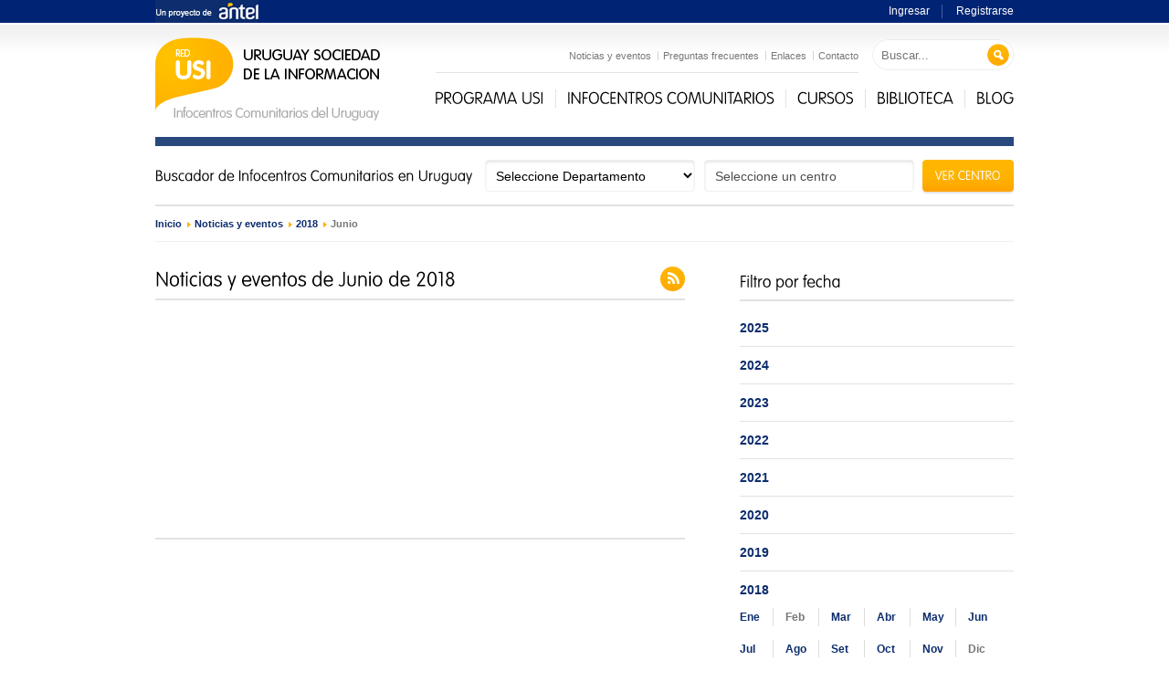

--- FILE ---
content_type: text/html; charset=utf-8
request_url: https://www.usi.org.uy/noticias-y-eventos/2018/6
body_size: 5386
content:
<!DOCTYPE html>
<html lang="es" class="no-js" xmlns:fb="http://www.facebook.com/2008/fbml" xmlns:og="http://opengraphprotocol.org/schema/">
    <head>
        <meta charset="utf-8" />
                <title>Noticias y eventos de Junio de 2018 - Red USI</title>
        <meta name="description" content="Noticias y eventos de Junio de 2018 (mostrando entradas 1 a 0 de 0)" />
        <meta name="keywords" content="" />
        
        <!--  <link rel="canonical" href="http://www.usi.org.uy/noticias-y-eventos" />-->
        <link rel="shortcut icon" href="/public/favicon.ico" />
        <link rel="stylesheet" href="/screen4.css?08" media="screen, projection" />
        <link rel="stylesheet" href="/public/web/css/print.css" media="print" />        
        <script src="/scripts5.js?07"></script>
        <meta name="viewport" content="initial-scale=1.0, user-scalable=no" />
                <!--[if lt IE 9]>
          <script src="http://html5shiv.googlecode.com/svn/trunk/html5.js"></script>
          <script src="/public/web/js/ie.js"></script>
        <![endif]-->
        <script type="text/javascript">
            var _gaq = _gaq || [];
            _gaq.push(['_setAccount', 'UA-4130326-1']);
            _gaq.push(['_trackPageview']);
            (function() {
                var ga = document.createElement('script'); ga.type = 'text/javascript'; ga.async = true;
                ga.src = ('https:' == document.location.protocol ? 'https://ssl' : 'http://www') + '.google-analytics.com/ga.js';
                var s = document.getElementsByTagName('script')[0]; s.parentNode.insertBefore(ga, s);
            })();
        </script>
		<script>
			(function() {
				var _fbq = window._fbq || (window._fbq = []);
				if (!_fbq.loaded) {
				var fbds = document.createElement('script');
				fbds.async = true;
				fbds.src = '//connect.facebook.net/en_US/fbds.js';
				var s = document.getElementsByTagName('script')[0];
				s.parentNode.insertBefore(fbds, s);
				_fbq.loaded = true;
				}
				_fbq.push(['addPixelId', '412731008878327']);
				})();
				window._fbq = window._fbq || [];
				window._fbq.push(['track', 'PixelInitialized', {}]);
		</script>
		<noscript><img height="1" width="1" alt="" style="display:none" src="https://www.facebook.com/tr?id=412731008878327&amp;ev=PixelInitialized" /></noscript>
    </head>
    <body  id='pgNoticias' class='interna t02'>
        <!--[if lt IE 7]>
            <div id="ie6">
                <span>Estás usando una versión antigua de Internet Explorer con la cual no es posible
                visualizar nuestro sitio. Te recomendamos que utilices alguno de los siguientes navegadores:</span>
                <a href="http://www.google.com/chrome?hl=es" id="chr">Descarga Google Chrome</a>
                <a href="http://www.mozilla.org/es-ES/firefox/new/" id="ff">Descarga Mozilla Firefox</a>
                <a href="http://windows.microsoft.com/es-ES/internet-explorer/products/ie/home" id="ie">Descarga Internet Explorer</a>
            </div>
        <![endif]-->   

        <div id="wrapper">

  
<header id="header" role="banner">
    <h1><a href="/" title="Ir al inicio"><img src="/public/web/img/logo.png" alt="Uruguay Sociedad de la Información"/></a></h1>
    <a href="http://www.antel.com.uy/antel/institucional/Antel-Integra/Proyectos-Principales/Uruguay-Sociedad-de-la-Informacion-18137" id="antel" title="ir al sitio de Antel" target="_blank"><img src="/public/web/img/antel.png?1763746162" alt="un proyecto de Antel" /></a>
    <div class="user-area">
        <a href="http://usi.org.uy/cursos/login">Ingresar</a>
        <a href="http://usi.org.uy/cursos/registro">Registrarse</a> 
    </div>
    <nav>
        <ul>
            <li><a href='/programa-usi'>Programa USI</a></li>
            <li><a href='/infocentros-comunitarios'>Infocentros comunitarios</a></li>
            <li><a href="http://usi.org.uy/cursos/">CURSOS</a></li>
            <li><a href='/biblioteca'>Biblioteca</a></li>
            <li><a href='/blog'>Blog</a></li>
        </ul>
    </nav>

    <div id="tools"> 
        <form id="frmBuscador" action="/resultados-busqueda">
            <fieldset>
                <label>
                    <input name="q" placeholder="Buscar..." type="text" value="" />
                </label>
                <button type="submit">Buscar</button>
            </fieldset>
        </form>
        <div class="top-tools">
            <ul>
                <li><a href='/noticias-y-eventos'>Noticias y eventos</a></li>       
                <li><a href='/preguntas-frecuentes'>Preguntas frecuentes</a></li>
                <li><a href='/enlaces'>Enlaces</a></li>
                <li><a href='/contacto'>Contacto</a></li>
            </ul> 
        </div>          
    </div>
</header> <!-- end:banner -->

<hr />

<div id="heading">
        <div>
        <form> 
    <fieldset id="buscadorCentros">
        <legend>
                        Buscador de Infocentros Comunitarios en Uruguay
                    </legend>
                <div class="fldgrp">
            <div class="fld">
                <label for="cboDeptosBuscador">
                    <b>Departamento</b>
                    <select id="cboDeptosBuscador" title="Selecciona un departamento para listar los centros">
                        <option value="">Seleccione Departamento</option>
                                                  
                                                                                        <option value="1">Artigas</option>
                                                                                  
                                                                                        <option value="2">Canelones</option>
                                                                                  
                                                                                        <option value="3">Cerro Largo</option>
                                                                                  
                                                                                        <option value="4">Colonia</option>
                                                                                  
                                                                                        <option value="5">Durazno</option>
                                                                                  
                                                                                        <option value="6">Flores</option>
                                                                                  
                                                                                        <option value="7">Florida</option>
                                                                                  
                                                                                        <option value="8">Lavalleja</option>
                                                                                  
                                                                                        <option value="9">Maldonado</option>
                                                                                  
                                                                                        <option value="10">Montevideo</option>
                                                                                  
                                                                                        <option value="11">Paysandú</option>
                                                                                  
                                                                                        <option value="12">Río Negro</option>
                                                                                  
                                                                                        <option value="13">Rivera</option>
                                                                                  
                                                                                        <option value="14">Rocha</option>
                                                                                  
                                                                                        <option value="15">Salto</option>
                                                                                  
                                                                                        <option value="16">San José</option>
                                                                                  
                                                                                        <option value="17">Soriano</option>
                                                                                  
                                                                                        <option value="18">Tacuarembó</option>
                                                                                  
                                                                                        <option value="19">Treinta y Tres</option>
                                                                                                    </select>
                </label>
            </div>
            <div class="fld">
                <label for="cboCentrosBuscador">
                    <b>Centro</b>
                    <select id="cboCentrosBuscador" title="Selecciona un centro">
                        <option>- - -</option>
                    </select>
                </label>   
            </div>
            <div class="actions">

                <button type="submit" title="Ver más información del centro seleccionado" class="btn t01">Ver centro</button>
            </div>
        </div>
    </fieldset>
</form>
    </div>    
    </div>


<div id="central">

    <div id="breadcrumbs">
        <span itemscope itemtype="http://data-vocabulary.org/Breadcrumb"><span itemprop="title"><a href="/" itemprop="url">Inicio</a>  &rsaquo; </span></span><span itemscope itemtype="http://data-vocabulary.org/Breadcrumb"><span itemprop="title"><a href="/noticias-y-eventos" itemprop="url">Noticias y eventos</a>  &rsaquo; </span></span><span itemscope itemtype="http://data-vocabulary.org/Breadcrumb"><span itemprop="title"><a href="/noticias-y-eventos/2018" itemprop="url">2018</a>  &rsaquo; </span></span><span itemscope itemtype="http://data-vocabulary.org/Breadcrumb"><strong itemprop="title">Junio</strong></span>    </div> 

    <section id="main" role="main">
        <header>
            <h1 class="tit">Noticias y eventos de Junio de 2018</h1>
            <a class="feed" href="?rss" title="Feed de noticias y eventos">Feed de noticias y eventos</a>
        </header>
        <div>
            <div class="articleList t02 v04">

                
            </div>   
        </div>
        <footer>
                    </footer>
    </section>

    <div id="secondary">                
        <section class="blk t01">
    <header>
        <h1 class="tit">Filtro por fecha</h1>
    </header>
    <div id="filtroFecha">
        <ul>
                            <li>
                                        <a href="/noticias-y-eventos/2025"><strong>2025</strong></a>
                    <ul>
                         
                                                                        <li><span>Ene</span></li>
                                                 
                                                                        <li><a href="/noticias-y-eventos/2025/2">Feb</a></li>
                                                 
                                                                        <li><a href="/noticias-y-eventos/2025/3">Mar</a></li>
                                                 
                                                                        <li><a href="/noticias-y-eventos/2025/4">Abr</a></li>
                                                 
                                                                        <li><a href="/noticias-y-eventos/2025/5">May</a></li>
                                                 
                                                                        <li><a href="/noticias-y-eventos/2025/6">Jun</a></li>
                                                 
                                                                        <li><a href="/noticias-y-eventos/2025/7">Jul</a></li>
                                                 
                                                                        <li><a href="/noticias-y-eventos/2025/8">Ago</a></li>
                                                 
                                                                        <li><a href="/noticias-y-eventos/2025/9">Set</a></li>
                                                 
                                                                        <li><a href="/noticias-y-eventos/2025/10">Oct</a></li>
                                                 
                                                                        <li><a href="/noticias-y-eventos/2025/11">Nov</a></li>
                                                 
                                                                        <li><a href="/noticias-y-eventos/2025/12">Dic</a></li>
                                                                    </ul>
                </li>
                            <li>
                                        <a href="/noticias-y-eventos/2024"><strong>2024</strong></a>
                    <ul>
                         
                                                                        <li><a href="/noticias-y-eventos/2024/1">Ene</a></li>
                                                 
                                                                        <li><a href="/noticias-y-eventos/2024/2">Feb</a></li>
                                                 
                                                                        <li><a href="/noticias-y-eventos/2024/3">Mar</a></li>
                                                 
                                                                        <li><a href="/noticias-y-eventos/2024/4">Abr</a></li>
                                                 
                                                                        <li><a href="/noticias-y-eventos/2024/5">May</a></li>
                                                 
                                                                        <li><a href="/noticias-y-eventos/2024/6">Jun</a></li>
                                                 
                                                                        <li><a href="/noticias-y-eventos/2024/7">Jul</a></li>
                                                 
                                                                        <li><a href="/noticias-y-eventos/2024/8">Ago</a></li>
                                                 
                                                                        <li><a href="/noticias-y-eventos/2024/9">Set</a></li>
                                                 
                                                                        <li><a href="/noticias-y-eventos/2024/10">Oct</a></li>
                                                 
                                                                        <li><a href="/noticias-y-eventos/2024/11">Nov</a></li>
                                                 
                                                                        <li><a href="/noticias-y-eventos/2024/12">Dic</a></li>
                                                                    </ul>
                </li>
                            <li>
                                        <a href="/noticias-y-eventos/2023"><strong>2023</strong></a>
                    <ul>
                         
                                                                        <li><a href="/noticias-y-eventos/2023/1">Ene</a></li>
                                                 
                                                                        <li><a href="/noticias-y-eventos/2023/2">Feb</a></li>
                                                 
                                                                        <li><a href="/noticias-y-eventos/2023/3">Mar</a></li>
                                                 
                                                                        <li><a href="/noticias-y-eventos/2023/4">Abr</a></li>
                                                 
                                                                        <li><a href="/noticias-y-eventos/2023/5">May</a></li>
                                                 
                                                                        <li><a href="/noticias-y-eventos/2023/6">Jun</a></li>
                                                 
                                                                        <li><a href="/noticias-y-eventos/2023/7">Jul</a></li>
                                                 
                                                                        <li><a href="/noticias-y-eventos/2023/8">Ago</a></li>
                                                 
                                                                        <li><a href="/noticias-y-eventos/2023/9">Set</a></li>
                                                 
                                                                        <li><a href="/noticias-y-eventos/2023/10">Oct</a></li>
                                                 
                                                                        <li><a href="/noticias-y-eventos/2023/11">Nov</a></li>
                                                 
                                                                        <li><a href="/noticias-y-eventos/2023/12">Dic</a></li>
                                                                    </ul>
                </li>
                            <li>
                                        <a href="/noticias-y-eventos/2022"><strong>2022</strong></a>
                    <ul>
                         
                                                                        <li><a href="/noticias-y-eventos/2022/1">Ene</a></li>
                                                 
                                                                        <li><a href="/noticias-y-eventos/2022/2">Feb</a></li>
                                                 
                                                                        <li><a href="/noticias-y-eventos/2022/3">Mar</a></li>
                                                 
                                                                        <li><a href="/noticias-y-eventos/2022/4">Abr</a></li>
                                                 
                                                                        <li><a href="/noticias-y-eventos/2022/5">May</a></li>
                                                 
                                                                        <li><a href="/noticias-y-eventos/2022/6">Jun</a></li>
                                                 
                                                                        <li><a href="/noticias-y-eventos/2022/7">Jul</a></li>
                                                 
                                                                        <li><a href="/noticias-y-eventos/2022/8">Ago</a></li>
                                                 
                                                                        <li><a href="/noticias-y-eventos/2022/9">Set</a></li>
                                                 
                                                                        <li><a href="/noticias-y-eventos/2022/10">Oct</a></li>
                                                 
                                                                        <li><a href="/noticias-y-eventos/2022/11">Nov</a></li>
                                                 
                                                                        <li><a href="/noticias-y-eventos/2022/12">Dic</a></li>
                                                                    </ul>
                </li>
                            <li>
                                        <a href="/noticias-y-eventos/2021"><strong>2021</strong></a>
                    <ul>
                         
                                                                        <li><span>Ene</span></li>
                                                 
                                                                        <li><a href="/noticias-y-eventos/2021/2">Feb</a></li>
                                                 
                                                                        <li><a href="/noticias-y-eventos/2021/3">Mar</a></li>
                                                 
                                                                        <li><a href="/noticias-y-eventos/2021/4">Abr</a></li>
                                                 
                                                                        <li><a href="/noticias-y-eventos/2021/5">May</a></li>
                                                 
                                                                        <li><a href="/noticias-y-eventos/2021/6">Jun</a></li>
                                                 
                                                                        <li><a href="/noticias-y-eventos/2021/7">Jul</a></li>
                                                 
                                                                        <li><a href="/noticias-y-eventos/2021/8">Ago</a></li>
                                                 
                                                                        <li><a href="/noticias-y-eventos/2021/9">Set</a></li>
                                                 
                                                                        <li><a href="/noticias-y-eventos/2021/10">Oct</a></li>
                                                 
                                                                        <li><a href="/noticias-y-eventos/2021/11">Nov</a></li>
                                                 
                                                                        <li><a href="/noticias-y-eventos/2021/12">Dic</a></li>
                                                                    </ul>
                </li>
                            <li>
                                        <a href="/noticias-y-eventos/2020"><strong>2020</strong></a>
                    <ul>
                         
                                                                        <li><a href="/noticias-y-eventos/2020/1">Ene</a></li>
                                                 
                                                                        <li><a href="/noticias-y-eventos/2020/2">Feb</a></li>
                                                 
                                                                        <li><a href="/noticias-y-eventos/2020/3">Mar</a></li>
                                                 
                                                                        <li><a href="/noticias-y-eventos/2020/4">Abr</a></li>
                                                 
                                                                        <li><a href="/noticias-y-eventos/2020/5">May</a></li>
                                                 
                                                                        <li><a href="/noticias-y-eventos/2020/6">Jun</a></li>
                                                 
                                                                        <li><a href="/noticias-y-eventos/2020/7">Jul</a></li>
                                                 
                                                                        <li><a href="/noticias-y-eventos/2020/8">Ago</a></li>
                                                 
                                                                        <li><a href="/noticias-y-eventos/2020/9">Set</a></li>
                                                 
                                                                        <li><a href="/noticias-y-eventos/2020/10">Oct</a></li>
                                                 
                                                                        <li><a href="/noticias-y-eventos/2020/11">Nov</a></li>
                                                 
                                                                        <li><a href="/noticias-y-eventos/2020/12">Dic</a></li>
                                                                    </ul>
                </li>
                            <li>
                                        <a href="/noticias-y-eventos/2019"><strong>2019</strong></a>
                    <ul>
                         
                                                                        <li><a href="/noticias-y-eventos/2019/1">Ene</a></li>
                                                 
                                                                        <li><a href="/noticias-y-eventos/2019/2">Feb</a></li>
                                                 
                                                                        <li><a href="/noticias-y-eventos/2019/3">Mar</a></li>
                                                 
                                                                        <li><a href="/noticias-y-eventos/2019/4">Abr</a></li>
                                                 
                                                                        <li><a href="/noticias-y-eventos/2019/5">May</a></li>
                                                 
                                                                        <li><a href="/noticias-y-eventos/2019/6">Jun</a></li>
                                                 
                                                                        <li><a href="/noticias-y-eventos/2019/7">Jul</a></li>
                                                 
                                                                        <li><a href="/noticias-y-eventos/2019/8">Ago</a></li>
                                                 
                                                                        <li><a href="/noticias-y-eventos/2019/9">Set</a></li>
                                                 
                                                                        <li><a href="/noticias-y-eventos/2019/10">Oct</a></li>
                                                 
                                                                        <li><a href="/noticias-y-eventos/2019/11">Nov</a></li>
                                                 
                                                                        <li><a href="/noticias-y-eventos/2019/12">Dic</a></li>
                                                                    </ul>
                </li>
                            <li>
                                        <a href="/noticias-y-eventos/2018"><strong>2018</strong></a>
                    <ul class="selected">
                         
                                                                        <li><a href="/noticias-y-eventos/2018/1">Ene</a></li>
                                                 
                                                                        <li><span>Feb</span></li>
                                                 
                                                                        <li><a href="/noticias-y-eventos/2018/3">Mar</a></li>
                                                 
                                                                        <li><a href="/noticias-y-eventos/2018/4">Abr</a></li>
                                                 
                                                                        <li><a href="/noticias-y-eventos/2018/5">May</a></li>
                                                 
                                                                        <li><a href="/noticias-y-eventos/2018/6">Jun</a></li>
                                                 
                                                                        <li><a href="/noticias-y-eventos/2018/7">Jul</a></li>
                                                 
                                                                        <li><a href="/noticias-y-eventos/2018/8">Ago</a></li>
                                                 
                                                                        <li><a href="/noticias-y-eventos/2018/9">Set</a></li>
                                                 
                                                                        <li><a href="/noticias-y-eventos/2018/10">Oct</a></li>
                                                 
                                                                        <li><a href="/noticias-y-eventos/2018/11">Nov</a></li>
                                                 
                                                                        <li><span>Dic</span></li>
                                                                    </ul>
                </li>
                            <li>
                                        <a href="/noticias-y-eventos/2017"><strong>2017</strong></a>
                    <ul>
                         
                                                                        <li><a href="/noticias-y-eventos/2017/1">Ene</a></li>
                                                 
                                                                        <li><a href="/noticias-y-eventos/2017/2">Feb</a></li>
                                                 
                                                                        <li><a href="/noticias-y-eventos/2017/3">Mar</a></li>
                                                 
                                                                        <li><a href="/noticias-y-eventos/2017/4">Abr</a></li>
                                                 
                                                                        <li><a href="/noticias-y-eventos/2017/5">May</a></li>
                                                 
                                                                        <li><a href="/noticias-y-eventos/2017/6">Jun</a></li>
                                                 
                                                                        <li><a href="/noticias-y-eventos/2017/7">Jul</a></li>
                                                 
                                                                        <li><a href="/noticias-y-eventos/2017/8">Ago</a></li>
                                                 
                                                                        <li><a href="/noticias-y-eventos/2017/9">Set</a></li>
                                                 
                                                                        <li><a href="/noticias-y-eventos/2017/10">Oct</a></li>
                                                 
                                                                        <li><a href="/noticias-y-eventos/2017/11">Nov</a></li>
                                                 
                                                                        <li><a href="/noticias-y-eventos/2017/12">Dic</a></li>
                                                                    </ul>
                </li>
                            <li>
                                        <a href="/noticias-y-eventos/2016"><strong>2016</strong></a>
                    <ul>
                         
                                                                        <li><a href="/noticias-y-eventos/2016/1">Ene</a></li>
                                                 
                                                                        <li><a href="/noticias-y-eventos/2016/2">Feb</a></li>
                                                 
                                                                        <li><a href="/noticias-y-eventos/2016/3">Mar</a></li>
                                                 
                                                                        <li><a href="/noticias-y-eventos/2016/4">Abr</a></li>
                                                 
                                                                        <li><a href="/noticias-y-eventos/2016/5">May</a></li>
                                                 
                                                                        <li><a href="/noticias-y-eventos/2016/6">Jun</a></li>
                                                 
                                                                        <li><a href="/noticias-y-eventos/2016/7">Jul</a></li>
                                                 
                                                                        <li><a href="/noticias-y-eventos/2016/8">Ago</a></li>
                                                 
                                                                        <li><a href="/noticias-y-eventos/2016/9">Set</a></li>
                                                 
                                                                        <li><a href="/noticias-y-eventos/2016/10">Oct</a></li>
                                                 
                                                                        <li><a href="/noticias-y-eventos/2016/11">Nov</a></li>
                                                 
                                                                        <li><a href="/noticias-y-eventos/2016/12">Dic</a></li>
                                                                    </ul>
                </li>
                            <li>
                                        <a href="/noticias-y-eventos/2015"><strong>2015</strong></a>
                    <ul>
                         
                                                                        <li><a href="/noticias-y-eventos/2015/1">Ene</a></li>
                                                 
                                                                        <li><a href="/noticias-y-eventos/2015/2">Feb</a></li>
                                                 
                                                                        <li><a href="/noticias-y-eventos/2015/3">Mar</a></li>
                                                 
                                                                        <li><a href="/noticias-y-eventos/2015/4">Abr</a></li>
                                                 
                                                                        <li><a href="/noticias-y-eventos/2015/5">May</a></li>
                                                 
                                                                        <li><a href="/noticias-y-eventos/2015/6">Jun</a></li>
                                                 
                                                                        <li><a href="/noticias-y-eventos/2015/7">Jul</a></li>
                                                 
                                                                        <li><a href="/noticias-y-eventos/2015/8">Ago</a></li>
                                                 
                                                                        <li><a href="/noticias-y-eventos/2015/9">Set</a></li>
                                                 
                                                                        <li><a href="/noticias-y-eventos/2015/10">Oct</a></li>
                                                 
                                                                        <li><a href="/noticias-y-eventos/2015/11">Nov</a></li>
                                                 
                                                                        <li><a href="/noticias-y-eventos/2015/12">Dic</a></li>
                                                                    </ul>
                </li>
                            <li>
                                        <a href="/noticias-y-eventos/2014"><strong>2014</strong></a>
                    <ul>
                         
                                                                        <li><a href="/noticias-y-eventos/2014/1">Ene</a></li>
                                                 
                                                                        <li><a href="/noticias-y-eventos/2014/2">Feb</a></li>
                                                 
                                                                        <li><a href="/noticias-y-eventos/2014/3">Mar</a></li>
                                                 
                                                                        <li><a href="/noticias-y-eventos/2014/4">Abr</a></li>
                                                 
                                                                        <li><a href="/noticias-y-eventos/2014/5">May</a></li>
                                                 
                                                                        <li><a href="/noticias-y-eventos/2014/6">Jun</a></li>
                                                 
                                                                        <li><a href="/noticias-y-eventos/2014/7">Jul</a></li>
                                                 
                                                                        <li><a href="/noticias-y-eventos/2014/8">Ago</a></li>
                                                 
                                                                        <li><a href="/noticias-y-eventos/2014/9">Set</a></li>
                                                 
                                                                        <li><a href="/noticias-y-eventos/2014/10">Oct</a></li>
                                                 
                                                                        <li><a href="/noticias-y-eventos/2014/11">Nov</a></li>
                                                 
                                                                        <li><a href="/noticias-y-eventos/2014/12">Dic</a></li>
                                                                    </ul>
                </li>
                            <li>
                                        <a href="/noticias-y-eventos/2013"><strong>2013</strong></a>
                    <ul>
                         
                                                                        <li><a href="/noticias-y-eventos/2013/1">Ene</a></li>
                                                 
                                                                        <li><a href="/noticias-y-eventos/2013/2">Feb</a></li>
                                                 
                                                                        <li><a href="/noticias-y-eventos/2013/3">Mar</a></li>
                                                 
                                                                        <li><a href="/noticias-y-eventos/2013/4">Abr</a></li>
                                                 
                                                                        <li><a href="/noticias-y-eventos/2013/5">May</a></li>
                                                 
                                                                        <li><a href="/noticias-y-eventos/2013/6">Jun</a></li>
                                                 
                                                                        <li><a href="/noticias-y-eventos/2013/7">Jul</a></li>
                                                 
                                                                        <li><a href="/noticias-y-eventos/2013/8">Ago</a></li>
                                                 
                                                                        <li><a href="/noticias-y-eventos/2013/9">Set</a></li>
                                                 
                                                                        <li><a href="/noticias-y-eventos/2013/10">Oct</a></li>
                                                 
                                                                        <li><a href="/noticias-y-eventos/2013/11">Nov</a></li>
                                                 
                                                                        <li><a href="/noticias-y-eventos/2013/12">Dic</a></li>
                                                                    </ul>
                </li>
                            <li>
                                        <a href="/noticias-y-eventos/2012"><strong>2012</strong></a>
                    <ul>
                         
                                                                        <li><a href="/noticias-y-eventos/2012/1">Ene</a></li>
                                                 
                                                                        <li><a href="/noticias-y-eventos/2012/2">Feb</a></li>
                                                 
                                                                        <li><a href="/noticias-y-eventos/2012/3">Mar</a></li>
                                                 
                                                                        <li><a href="/noticias-y-eventos/2012/4">Abr</a></li>
                                                 
                                                                        <li><a href="/noticias-y-eventos/2012/5">May</a></li>
                                                 
                                                                        <li><a href="/noticias-y-eventos/2012/6">Jun</a></li>
                                                 
                                                                        <li><a href="/noticias-y-eventos/2012/7">Jul</a></li>
                                                 
                                                                        <li><a href="/noticias-y-eventos/2012/8">Ago</a></li>
                                                 
                                                                        <li><a href="/noticias-y-eventos/2012/9">Set</a></li>
                                                 
                                                                        <li><a href="/noticias-y-eventos/2012/10">Oct</a></li>
                                                 
                                                                        <li><a href="/noticias-y-eventos/2012/11">Nov</a></li>
                                                 
                                                                        <li><a href="/noticias-y-eventos/2012/12">Dic</a></li>
                                                                    </ul>
                </li>
                            <li>
                                        <a href="/noticias-y-eventos/2011"><strong>2011</strong></a>
                    <ul>
                         
                                                                        <li><a href="/noticias-y-eventos/2011/1">Ene</a></li>
                                                 
                                                                        <li><a href="/noticias-y-eventos/2011/2">Feb</a></li>
                                                 
                                                                        <li><a href="/noticias-y-eventos/2011/3">Mar</a></li>
                                                 
                                                                        <li><a href="/noticias-y-eventos/2011/4">Abr</a></li>
                                                 
                                                                        <li><a href="/noticias-y-eventos/2011/5">May</a></li>
                                                 
                                                                        <li><a href="/noticias-y-eventos/2011/6">Jun</a></li>
                                                 
                                                                        <li><a href="/noticias-y-eventos/2011/7">Jul</a></li>
                                                 
                                                                        <li><a href="/noticias-y-eventos/2011/8">Ago</a></li>
                                                 
                                                                        <li><a href="/noticias-y-eventos/2011/9">Set</a></li>
                                                 
                                                                        <li><a href="/noticias-y-eventos/2011/10">Oct</a></li>
                                                 
                                                                        <li><a href="/noticias-y-eventos/2011/11">Nov</a></li>
                                                 
                                                                        <li><a href="/noticias-y-eventos/2011/12">Dic</a></li>
                                                                    </ul>
                </li>
                            <li>
                                        <a href="/noticias-y-eventos/2010"><strong>2010</strong></a>
                    <ul>
                         
                                                                        <li><span>Ene</span></li>
                                                 
                                                                        <li><a href="/noticias-y-eventos/2010/2">Feb</a></li>
                                                 
                                                                        <li><a href="/noticias-y-eventos/2010/3">Mar</a></li>
                                                 
                                                                        <li><a href="/noticias-y-eventos/2010/4">Abr</a></li>
                                                 
                                                                        <li><a href="/noticias-y-eventos/2010/5">May</a></li>
                                                 
                                                                        <li><a href="/noticias-y-eventos/2010/6">Jun</a></li>
                                                 
                                                                        <li><a href="/noticias-y-eventos/2010/7">Jul</a></li>
                                                 
                                                                        <li><a href="/noticias-y-eventos/2010/8">Ago</a></li>
                                                 
                                                                        <li><a href="/noticias-y-eventos/2010/9">Set</a></li>
                                                 
                                                                        <li><a href="/noticias-y-eventos/2010/10">Oct</a></li>
                                                 
                                                                        <li><a href="/noticias-y-eventos/2010/11">Nov</a></li>
                                                 
                                                                        <li><a href="/noticias-y-eventos/2010/12">Dic</a></li>
                                                                    </ul>
                </li>
                            <li>
                                        <a href="/noticias-y-eventos/2009"><strong>2009</strong></a>
                    <ul>
                         
                                                                        <li><a href="/noticias-y-eventos/2009/1">Ene</a></li>
                                                 
                                                                        <li><a href="/noticias-y-eventos/2009/2">Feb</a></li>
                                                 
                                                                        <li><a href="/noticias-y-eventos/2009/3">Mar</a></li>
                                                 
                                                                        <li><span>Abr</span></li>
                                                 
                                                                        <li><a href="/noticias-y-eventos/2009/5">May</a></li>
                                                 
                                                                        <li><a href="/noticias-y-eventos/2009/6">Jun</a></li>
                                                 
                                                                        <li><a href="/noticias-y-eventos/2009/7">Jul</a></li>
                                                 
                                                                        <li><a href="/noticias-y-eventos/2009/8">Ago</a></li>
                                                 
                                                                        <li><a href="/noticias-y-eventos/2009/9">Set</a></li>
                                                 
                                                                        <li><a href="/noticias-y-eventos/2009/10">Oct</a></li>
                                                 
                                                                        <li><a href="/noticias-y-eventos/2009/11">Nov</a></li>
                                                 
                                                                        <li><a href="/noticias-y-eventos/2009/12">Dic</a></li>
                                                                    </ul>
                </li>
                            <li>
                                        <a href="/noticias-y-eventos/2008"><strong>2008</strong></a>
                    <ul>
                         
                                                                        <li><a href="/noticias-y-eventos/2008/1">Ene</a></li>
                                                 
                                                                        <li><a href="/noticias-y-eventos/2008/2">Feb</a></li>
                                                 
                                                                        <li><a href="/noticias-y-eventos/2008/3">Mar</a></li>
                                                 
                                                                        <li><a href="/noticias-y-eventos/2008/4">Abr</a></li>
                                                 
                                                                        <li><a href="/noticias-y-eventos/2008/5">May</a></li>
                                                 
                                                                        <li><a href="/noticias-y-eventos/2008/6">Jun</a></li>
                                                 
                                                                        <li><a href="/noticias-y-eventos/2008/7">Jul</a></li>
                                                 
                                                                        <li><a href="/noticias-y-eventos/2008/8">Ago</a></li>
                                                 
                                                                        <li><a href="/noticias-y-eventos/2008/9">Set</a></li>
                                                 
                                                                        <li><a href="/noticias-y-eventos/2008/10">Oct</a></li>
                                                 
                                                                        <li><a href="/noticias-y-eventos/2008/11">Nov</a></li>
                                                 
                                                                        <li><a href="/noticias-y-eventos/2008/12">Dic</a></li>
                                                                    </ul>
                </li>
                            <li>
                                        <a href="/noticias-y-eventos/2007"><strong>2007</strong></a>
                    <ul>
                         
                                                                        <li><span>Ene</span></li>
                                                 
                                                                        <li><span>Feb</span></li>
                                                 
                                                                        <li><span>Mar</span></li>
                                                 
                                                                        <li><span>Abr</span></li>
                                                 
                                                                        <li><span>May</span></li>
                                                 
                                                                        <li><span>Jun</span></li>
                                                 
                                                                        <li><span>Jul</span></li>
                                                 
                                                                        <li><span>Ago</span></li>
                                                 
                                                                        <li><span>Set</span></li>
                                                 
                                                                        <li><span>Oct</span></li>
                                                 
                                                                        <li><span>Nov</span></li>
                                                 
                                                                        <li><a href="/noticias-y-eventos/2007/12">Dic</a></li>
                                                                    </ul>
                </li>
                    </ul>
    </div>
</section>        <div id="blksocial">
    <h1 class="tit">Social</h1>
    <p>¡Sumate a la Red USI en las Redes Sociales!</p>
    <ul>
        <li class="fb"><a href="http://www.facebook.com/RedUSI">Facebook</a></li>
        <li class="tw"><a href="http://www.twitter.com/USIRed">Twitter</a></li>
        <li class="ig"><a href="https://www.instagram.com/red.usi/">Instagram</a></li>
        <li class="ln"><a href="https://www.linkedin.com/in/comunicaci%C3%B3n-usi-a186ab172/">Linkedin</a></li>
        <li class="gp"><a href="https://plus.google.com/104991639759380636372" rel="publisher">Google+</a></li>
    </ul>
</div>    </div> <!-- end:secondary -->
</div>


</div>            
<footer id="footer">
    <div>
        <ul>
            <li><a href="">Red USI</a></li>                        
            <li><a href='/infocentros-comunitarios'>Infocentros comunitarios</a></li>                        
            <li><a href=''></a></li>                        
            <li><a href='/cursos'>Cursos</a></li>                        
            <li><a href='/biblioteca'>Biblioteca</a></li>                        
            <li><a href='/enlaces'>Enlaces</a></li>                        
            <li><a href='/blog'>Blog</a></li>                        
            <li><a href='/mapa-sitio'>Mapa de sitio</a></li>   
            <li><a href='/politica-de-privacidad'>Política de privacidad</a></li>
        </ul>
        <address>
            <b>Red USI</b><br />
            <!--Dirección 1111<br />
            Tel: +598 2111 1111 <br />
            CP: 11100  / --> Montevideo - Uruguay
        </address>
        <a href="http://www.analoga.com.uy" title="Analoga - Information.design"><img src="/public/web/img/analoga.gif?1763746162" alt="Analoga - Information.design"/></a>
        <p role="contentinfo">© 2026 ANTEL - Administración Nacional de Telecomunicaciones</p> 
    </div> 
</footer>

<script>
    $(document).ready(function () {

        $('a.whatsapp').click(function () {
            popup.show('whatsapp', true);
            return false;
        });
    });
</script>
<div class="popup-cnt" id="whatsapp" style="text-align: center;">
    <div class="text t02">
        <p>Comunicate por whatsapp a los celulares <b>092435771</b> y <b>092435770</b>,<br/> de Lunes a Viernes de 9:00hs a 17:00hs respondemos</p>                    
    </div>
    <button onclick="javascript:popup.close();" title="Cerrar" class="btn t04">Cerrar</button>

</div>


</body>
</html>

--- FILE ---
content_type: text/css;;charset=utf-8
request_url: https://www.usi.org.uy/screen4.css?08
body_size: 82791
content:

body,div,dl,dt,dd,ul,ol,li,h1,h2,h3,h4,h5,h6,pre,form,fieldset,input,textarea,p,blockquote,th,td,legend{margin:0;padding:0;line-height:10px;}
table {border-collapse:collapse;border-spacing:0;}
fieldset,img {border:0;}
address,caption,cite,code,dfn,em,strong,th,var {font-style:inherit;font-weight:inherit;}
ol,ul {list-style:none;}
caption,th {text-align:left;}
h1,h2,h3,h4,h5,h6,small,button {font-size:100%;font-weight:normal;}
q:before,q:after {content:'';}
abbr,acronym {border:0;}
.pusher{clear:both;height:0;float:none;font-size:0;display:block;border:none;padding:0;margin:0;position:relative;}
em{font-style:oblique;font-weight:inherit;}
strong{font-style:inherit;font-weight:bold;}
address{font-style:normal;}
header,section,article,footer{display:block;}html,
body{min-height:100%;height:100%;color:#777;background:url(../public/web/img/bg.png) repeat-x 0 -380px }
body{font-family:Arial,Helvetica;font-size:10px;}
hr{display: none;}
a{color:#0D2D6E}
a:active,
a:visited{}}
a:hover{color:#FF9600;}
h1{color:#000}

button::-moz-focus-inner {padding:0;border:0;}
@media screen and (-webkit-min-device-pixel-ratio:0) {button{margin:0;padding:0;}}

textarea{resize:none;-moz-resize:none;}


.mp3Player {display: block;}
.text .mp3Player {margin:15px 0;border:1px solid #e7e7e7;padding:9px;background:#f9f9f9;border-radius:3px;-moz-border-radius:3px;-webkit-border-radius:3px;}
.text .mp3Player .tit{margin-bottom:10px;display:block;line-height: 20px;font-size:13px;color:#000;font-weight: bold;}
.articleList .mp3Player {margin-bottom:11px;}
.articleList .mp3Player .tit{display:none}

.text + .flashMovie{margin-top:30px}
.flashMovie{margin:0 auto;position:relative;display:block;margin-bottom:25px;}
.flashMovie object{padding:0 80px}
.flashMovie .tit{font-size:20px;line-height:25px;color:#000;margin-bottom:20px;display:block}

a.invisible { color:#fff; text-decoration: none; display: block; margin-top: -11px; font-size:0; }.btn{border:none;text-decoration:none;cursor:pointer}

.btn.t01{display:block;width:100px;height:40px;background:url(/public/web/img/bg.png?1763747194) no-repeat 0 -60px;padding-bottom:6px;line-height:20px;font-size:14px;color:#fff;text-transform:uppercase;margin-left:-1px}
.btn.t01:hover{background-position:-110px -60px;}
/*.btn.t01[disabled=""]{background-position:-0px -250px;cursor:default;}
.btn.t01[disabled="disabled"]{background-position:-0px -250px;cursor:default;}
*/
.btn.t02{height:38px;width:90px;background:url(/public/web/img/bg.png?1763747194) no-repeat 0 -100px;padding-bottom:5px;line-height:35px;font-size:12px;color:#fff;text-transform:uppercase;}
.btn.t02:hover{background-position:-100px -100px}
/*.btn.t02[disabled=""]{background-position:-110px -250px;cursor:default;}
.btn.t02[disabled="disabled"]{background-position:-110px -250px;cursor:default;}
*/
.btn.t03{height:48px;width:100px;background:url(/public/web/img/bg.png?1763747194) no-repeat 0 -190px;padding-bottom:6px;line-height:40px;font-size:16px;color:#fff;text-transform:uppercase}
.btn.t03:hover{background-position:-110px -190px}
/*.btn.t03[disabled=""]{background-position:-330px -250px;cursor:default;}
.btn.t03[disabled="disabled"]{background-position:-330px -250px;cursor:default;}
*/
.btn.t04{height:45px;width:110px;background:url(/public/web/img/bg.png?1763747194) no-repeat 0 -140px;padding-bottom:6px;line-height:40px;font-size:14px;color:#fff;text-transform:uppercase}
.btn.t04:hover{background-position:-120px -140px}
/*.btn.t04[disabled=""]{background-position:-210px -250px;cursor:default;}
.btn.t04[disabled="disabled"]{background-position:-210px -250px;cursor:default;}
*/
.btn.t05{display:block;height:46px;width:99px;background:url(/public/web/img/bg.png?1763747194) no-repeat -240px -60px;line-height:40px;font-size:12px;color:#0d2d6e;text-indent:15px;font-weight:bold;}
.btn.t05:hover{color:#ff9600}
.btn.t06{display:block;height:46px;width:138px;background:url(/public/web/img/bg.png?1763747194) no-repeat -240px -110px;line-height:40px;font-size:12px;color:#0d2d6e;text-indent:15px;font-weight:bold;}
.btn.t06:hover{color:#ff9600}
.btn.t07{display:block;height:46px;width:139px;background:url(/public/web/img/bg.png?1763747194) no-repeat -240px -160px;line-height:40px;font-size:12px;color:#0d2d6e;text-indent:15px;font-weight:bold;}
.btn.t07:hover{color:#ff9600}

.articleList {}
.articleList article{}
.articleList > article:last-child{margin-bottom:0 !important}
.articleList > article.last-child{margin-bottom:0 !important}
.articleList > article:first-child{margin-top:0 !important}
.articleList > article.first-child{margin-top:0 !important}

.articleList.t01{display:block;padding-top:15px; }
.articleList.t01 article{position:relative;min-height:55px;display:block;padding:0 0 14px 60px;border-bottom:1px solid #eee;margin-bottom:15px;}
.articleList.t01 article:last-child{margin-bottom: 0 !important;border-bottom:none}
.articleList.t01 article.last-child{margin-bottom: 0 !important;}
.articleList.t01 article h1 a{color:#0d2d6e;font-size:13px;line-height:20px;text-decoration:none;font-weight:bold}
.articleList.t01 article h1 a:hover{color:#ff9600}
.articleList.t01 article p{font-size:12px;line-height:20px;margin-bottom:0px}
.articleList.t01 article footer{position:absolute;top:0;left:0;width:40px;padding-right:5px;height:55px;border-right:1px solid #e2e2e2;margin-right:14px}
.articleList.t01 article footer .mes{text-align:center;font-size:16px;color:#9e9e9e;display:block;line-height:20px;text-transform:lowercase;margin-top:-2px}
.articleList.t01 article footer .dia{text-align:center;font-size:35px;color:#000;display:block;line-height:35px}
/*.articleList.t01.v01 article{padding:15px 0 14px 60px;}*/
.articleList.t01.v01 article{padding:15px 0 14px; min-height: 0}
.articleList.t01.v01 article > span{position:absolute;top:-4px;line-height: 20px;font-size:11px;}


.articleList.t02{} 
.articleList.t02 article{position:relative;margin-top:20px;border-bottom:1px solid #e2e2e2;padding:0 0 5px 0}
.articleList.t02 article:first-child{margin-top:0 !important}
.articleList.t02 article p{line-height:20px;font-size:12px; color:#666;}
.articleList.t02 article h1 a{font-weight:bold;text-decoration:none;font-size:13px;line-height:30px;color:#0d2d6e;padding-bottom:9px}
.articleList.t02 article h1 a:hover{color:#ff9600}
.articleList.t02 article footer{}
.articleList.t02 article .top{margin-bottom:3px;line-height:15px}
.articleList.t02 article .top > span{color:#777;font-size:10px;}
.articleList.t02 article .top > span > span{color:#777;font-size:20px;padding-left:5px;margin-left:4px;border-left:1px solid #c1c1c1}
.articleList.t02 article.img{min-height:100px;padding:20px 0 19px 155px;}
.articleList.t02 article.img p img{position:absolute;left:0;top:0;padding:4px;border:1px solid #eee}
.articleList.t02 article.img .top > span{line-height:20px;}

.articleList.t02.v01{padding-bottom:14px;} 
.articleList.t02.v01 article{position:relative;margin-top:10px;border-top:1px solid #e2e2e2;padding:14px 0 0 0;margin-bottom:0;border-bottom:0}
.articleList.t02.v01 article:first-child{margin-top:0 !important; display:block;border-top:0;padding-top:0 !important }
.articleList.t02.v01 article:first-child footer > div{top:10px}
.articleList.t02.v01 article h1 a{line-height:20px;padding-bottom:5px;display:block}
.articleList.t02.v01 article h1 a:hover{color:#ff9600;}
.articleList.t02.v01 article > div{margin-bottom:10px}
.articleList.t02.v01 article footer{clear:both;overflow:hidden;}
.articleList.t02.v01 article .top{padding-left:55px;position:relative}
.articleList.t02.v01 article .top > span{color:#777;font-size:10px;display:inline;position:absolute;left:0}
.articleList.t02.v01 article .top > a{color:#ff9600;font-size:10px;display:inline;text-decoration:none;position:relative;}
.articleList.t02.v01 article .top > a:before,
.articleList.t02.v01 article .top > a .before{content:"";display:block;background:#ababab;width:1px;height:9px;position:absolute;left:-7px;top:2px}
.articleList.t02.v01 article .top > a:hover{text-decoration:underline}
.articleList.t02.v01 article footer .ampliar{line-height:20px;font-size:12px;color:#0d2d6e;text-decoration:none;font-weight:bold}
.articleList.t02.v01 article footer .ampliar:hover{color:#ff9600}
.articleList.t02.v01 article footer .commentsCount{float:right;font-size:11px;line-height:20px;color:#0d2d6e;text-decoration:none;font-weight:bold;margin-top:-6px}
.articleList.t02.v01 article footer .commentsCount:hover{color:#ff9600}
.articleList.t02.v01 article footer .commentsCount:before{content:" ";display:inline-block;width:11px;height:20px;margin-right:6px;margin-left:3px;background:url(/public/web/img/bg.png?1763747194) no-repeat -400px 8px}
.articleList.t02.v01 article footer .commentsCount .before{content:" ";display:inline-block;width:11px;height:20px;margin-right:6px;margin-left:3px;background:url(/public/web/img/bg.png?1763747194) no-repeat -400px 8px}
.articleList.t02.v01 article.img{min-height:120px;padding:20px 0 0 155px;margin-top:10px;}
.articleList.t02.v01 article.img:first-child{padding:0 0 0 155px;}
.articleList.t02.v01 article.img:first-child img{top:0}
.articleList.t02.v01 article.img h1 a{padding-top:7px}
.articleList.t02.v01 article.img:first-child h1 a{}
.articleList.t02.v01 article.img:first-child footer > div{top:10px}
.articleList.t02.v01 article.img footer > div{top:30px}
.articleList.t02.v01 article.img p img{max-width:130px;max-height:110px;position:absolute;left:0;top:20px;padding:4px;border:1px solid #eee}
.articleList.t02.v01 article.img .top > span{top:-2px}
 
.articleList.t02.v02{} 
.articleList.t02.v02 article {position:relative;margin-top:15px;border-bottom:1px solid #e2e2e2;padding:0 0 15px 0}
.articleList.t02.v02 article:first-child{margin-top:15px !important;}
.articleList.t02.v02 article:last-child{border-bottom:none}
.articleList.t02.v02 article.last-child{border-bottom:none}
.articleList.t02.v02 article p{line-height:20px;font-size:12px;}
.articleList.t02.v02 article h1 a{font-weight:bold;text-decoration:none;font-size:13px;line-height:20px;color:#0d2d6e;padding-bottom:9px}
.articleList.t02.v02 article h1 a:hover{color:#ff9600}
.articleList.t02.v02 article .top{white-space:nowrap;line-height:10px;}
.articleList.t02.v02 article .top span{line-height:10px;color:#ababab;font-size:10px;display:inline-block;position:relative}
.articleList.t02.v02 article .top .it01{margin-left:5px;padding-left:5px;border-left:1px solid #e2e2e2;display:inline-block}

  
.articleList.t02.v02{} 
.articleList.t02.v02 > ul > li {position:relative;margin-top:15px;border-bottom:1px solid #e2e2e2;padding:0 0 15px 0}
.articleList.t02.v02  > ul > li:first-child{margin-top:15px !important;}
.articleList.t02.v02  > ul > li:last-child{border-bottom:none}
.articleList.t02.v02  > ul > li.last-child{border-bottom:none}
.articleList.t02.v02  > ul > li p{line-height:20px;font-size:12px;}
.articleList.t02.v02  > ul > li .title {font-weight:bold;text-decoration:none;font-size:13px;line-height:20px;color:#0d2d6e;padding-bottom:9px}
.articleList.t02.v02  > ul > li .tit:hover{color:#ff9600}
.articleList.t02.v02  > ul > li .top{white-space:nowrap;line-height:10px;}
.articleList.t02.v02  > ul > li .top span{line-height:10px;color:#777;font-size:10px;display:inline-block;position:relative}
.articleList.t02.v02  > ul > li .top .it01{margin-left:5px;padding-left:5px;border-left:1px solid #e2e2e2;display:inline-block}

.articleList.t02.v03{padding-top:13px;margin-bottom:15px;} 
.articleList.t02.v03 article{position:relative;margin-bottom:20px;border-bottom:1px solid #e2e2e2;padding:0 0 19px 0}
.articleList.t02.v03 article:first-child{margin-top:0 !important;}
.articleList.t02.v03 article:last-child{margin-bottom:0 !important;}
.articleList.t02.v03 article.last-child{margin-bottom:0 !important;}
.articleList.t02.v03 article p{line-height:20px;font-size:12px;}
.articleList.t02.v03 article h1 a{font-weight:bold;text-decoration:none;font-size:13px;line-height:30px;color:#0d2d6e;padding-bottom:9px}
.articleList.t02.v03 article h1 a:hover{color:#ff9600}
.articleList.t02.v03 article footer{}
.articleList.t02.v03 article .top > span{line-height:10px;color:#ababab;font-size:10px;position:absolute;top:-3px;}
.articleList.t02.v03 article .top > span > span{line-height:10px;color:#777;font-size:10px;display:inline-block;padding-left:5px;margin-left:4px;border-left:1px solid #c1c1c1}
.articleList.t02.v03 article.img{min-height:100px;padding:20px 0 19px 155px;}
.articleList.t02.v03 article.img p img{position:absolute;left:0;top:0;padding:4px;border:1px solid #eee}
.articleList.t02.v03 article.img .top > span{}

.articleList.t02.v04{padding-top:0px;} 
.articleList.t02.v04 article{position:relative;margin-bottom:15px;border-bottom:1px solid #e2e2e2;padding:0 0 15px 0}
.articleList.t02.v04 article:first-child{padding-top:0 !important;}
.articleList.t02.v04 article:first-child footer > span{top: 6px;}
.articleList.t02.v04 article:last-child{margin-bottom:0 !important;border-bottom:none;}
.articleList.t02.v04 article.last-child{margin-bottom:0 !important;}
.articleList.t02.v04 article p{line-height:20px;font-size:12px;}
.articleList.t02.v04 article h1 a{display:block;font-weight:bold;text-decoration:none;font-size:13px;line-height:20px;color:#0d2d6e;padding:5px 0 9px}
.articleList.t02.v04 article h1 a:hover{color:#ff9600}
.articleList.t02.v04 article footer{white-space: nowrap;overflow:hidden;}
.articleList.t02.v04 article .top > span{line-height:10px;color:#777;font-size:10px;}
.articleList.t02.v04 article .top > span > span{line-height:10px;color:#777;font-size:10px;display:inline-block;padding-left:5px;margin-left:4px;border-left:1px solid #c1c1c1}
.articleList.t02.v04 article.img{min-height:125px;padding:0 0 14px 155px;}
.articleList.t02.v04 article.img p img{position:absolute;left:0;top:0;padding:4px;border:1px solid #eee}
.articleList.t02.v04 article.img .top > span{}

.articleList.t02.v05{padding-bottom:15px} 
.articleList.t02.v05 article{padding-top:0;margin-top:15px;position:relative;border-top:1px solid #e2e2e2;margin-bottom:0;border-bottom:none;}
.articleList.t02.v05 article:first-child{margin-bottom:0 !important;border-top:none}
.articleList.t02.v05 article:first-child footer > span{top:5px}
.articleList.t02.v05 article p{line-height:20px;font-size:12px;}
.articleList.t02.v05 article h1 a{font-weight:bold;text-decoration:none;font-size:13px;line-height:30px;color:#0d2d6e;}
.articleList.t02.v05 article h1 a:hover{color:#ff9600}
.articleList.t02.v05 article footer{}
.articleList.t02.v05 article .top > span{line-height:20px;color:#ababab;font-size:12px;}
.articleList.t02.v05 article .top{width: 550px;margin-bottom:0}
.articleList.t02.v05 article:first-child .top{}
.articleList.t02.v05 article .top{display:block;overflow:hidden;clear:both;padding-top:10px}
.articleList.t02.v05 article .top > span{line-height:20px;color:#ababab;font-size:10px;display:inline;float:left;padding-right:5px}
.articleList.t02.v05 article .top a {color: #FF9600;display: inline;font-size: 10px;line-height:20px;margin-left: 4px;padding-left: 8px;position: relative;text-decoration: none;}  
.articleList.t02.v05 article .top > div{float:left;line-height:20px}
.articleList.t02.v05 article .top div a:before,
.articleList.t02.v05 article .top div a .before{content:"";display:block;background:#ababab;width:1px;height:9px;position:absolute;left:0;top:2px}
 
.articleList.t02.v05 article.extraInfo{}
.articleList.t02.v05 article.extraInfo:first-child{}

.articleList.t03{margin-bottom:15px}
.articleList.t03 article{position:relative;margin-top:14px;Border-top:1px solid #e2e2e2;padding-top:35px}
.articleList.t03 article:first-child{border-top:none;padding-top:25px;}
.articleList.t03 article:first-child > span{top:9px}
.articleList.t03 article h1{font-weight:bold;text-decoration:none;font-size:13px;line-height:20px;padding-bottom:5px;color:#000}
.articleList.t03 article p{line-height:20px;font-size:12px;margin-bottom:10px}
.articleList.t03 article > span{position:absolute;top:19px;line-height:15px;font-size:10px;}
.articleList.t03 article:first-child{margin-top:0}
.articleList.t03 article footer a{font-weight:bold;display:block;text-decoration:none;font-size:13px;line-height:20px;color:#0d2d6e;position:relative;padding-left:25px;margin-bottom:15px}
.articleList.t03 article footer a:hover{color:#ff9600}
.articleList.t03 article footer a:before{content:"";display:inline-block;width:12px;height:17px;position:absolute;left:3px;top:2px;background:url(/public/web/img/bg.png?1763747194) no-repeat -180px -0px;}
.articleList.t03 article footer a .before{content:"";display:inline-block;width:12px;height:17px;position:absolute;left:3px;top:2px;background:url(/public/web/img/bg.png?1763747194) no-repeat -180px -0px;}
.articleList.t03 article footer a > span{margin-left:6px;padding-left:6px;font-size:11px;color:#777;display:inline-block;position:relative}
.articleList.t03 article footer a > span:before{content:"";display:block;position:absolute;left:0;bottom:7px;height:10px;width:1px;background:#9e9e9e}
.articleList.t03 article footer a > span .before{content:"";display:block;position:absolute;left:0;bottom:7px;height:10px;width:1px;background:#9e9e9e}
.articleList.t03 article:first-child .auxInfo{position: absolute; top: 9px}
.articleList.t03 article .auxInfo{position: absolute; top: 19px}

.articleList.t03.v01{padding-top:0;border-bottom:0;margin-bottom:0}
.articleList.t03.v01 article{padding-top:9px;margin-top:15px;}
.articleList.t03.v01 article:first-child{padding-top: 0}
.articleList.t03.v01 article:last-child{border-bottom:0;}
.articleList.t03.v01 article.last-child{border-bottom:0}
.articleList.t03.v01 article h1{margin-bottom:5px;padding:0;}
.articleList.t03.v01 article footer a{font-weight:bold;display:block;text-decoration:none;font-size:13px;line-height:25px;color:#0d2d6e;position:relative;padding-left:25px;margin-bottom:11px}
.articleList.t03.v01 article footer a:hover{color:#ff9600}


.aList01{overflow: hidden;margin-bottom:20px;}
.aList01 > :last-child{margin-bottom:0}
.aList01 .cols {overflow: hidden;}
.aList01 .cols + .cols{margin-top:30px}
.aList01 .it{min-height:120px;margin:0;position:relative;float:left;width:245px;border:1px solid #e2e2e2;padding:174px 14px 24px}
.aList01 .it:first-child{margin-right:30px;}
.aList01 .it .date{line-height:15px;font-size: 10px;color:#ababab;display: block;}
.aList01 .it .date span{color:#777}
.aList01 .it .title{line-height: 20px;margin-bottom:5px;font-size:13px;font-weight: bold;}
.aList01 .it .title a{text-decoration: none;}
.aList01 .it .desc{color:#777;line-height: 20px;font-size:12px;}
.aList01 .it .img{position:absolute;top:5px;left:4px;}
.aList01 .it .img img{width:265px;height:160px;}
#breadcrumbs{padding-bottom:13px;border-bottom:1px solid #f1f1f1;margin-bottom:24px;line-height:11px;}
#breadcrumbs > * {font-size:11px;}
#breadcrumbs a{font-weight:bold;color:#0d2d6e;text-decoration:none;position:relative;padding-right:4px}
#breadcrumbs a:after{content:"";display:inline-block;width:5px;height:7px;position:absolute;right:-7px;top:4px;background:url(/public/web/img/bg.png?1763747194) no-repeat -60px 0;}
#breadcrumbs a .after{content:"";display:inline-block;width:5px;height:7px;position:absolute;right:-7px;top:4px;background:url(/public/web/img/bg.png?1763747194) no-repeat -60px 0;}
#breadcrumbs > span > span{color:#fff}
#breadcrumbs strong{color:#777}
input,
select,
textarea{font-family: Arial, sans-serif;}

form{display:block;overflow:hidden;}
form fieldset {}
form fieldset .fldgrp {}
form fieldset .fldgrp .fld {}
form fieldset .fldgrp .fld .lbl{}
form fieldset input.err,
form fieldset select.err,
form fieldset textarea.err{border:1px solid #f00 !important;}
form fieldset .fldgrp .lbl strong.err{color:#f00;line-height:20px}
form .actions input[type=submit]{border:none;text-decoration:none;cursor:pointer;height:48px;width:100px;background:url(/public/web/img/bg.png?1763747194) no-repeat -440px -250px;text-indent:-9999em;font-size:16px;color:#fff;text-transform:uppercase;display:block;float:right;}
form .actions input[type=submit]:hover{background-position:-550px -250px;}
form fieldset .fields select{border:1px solid #e8e8e8;border-radius:3px;-moz-border-radius:3px;-webkit-border-radius:3px;-moz-border-radius:3px;box-shadow:0px 4px 3px rgba(0,0,0,0.1) inset;-moz-box-shadow:0px 4px 3px rgba(0,0,0,0.1) inset;-webkit-box-shadow:0px 4px 3px rgba(0,0,0,0.1) inset;-moz-box-shadow:0px 4px 3px rgba(0,0,0,0.1) inset;display:block;font-size:12px;font-weight:normal;line-height:21px;width:300px;height:42px;text-indent:0;padding:11px 8px 11px 10px;text-indent:0} 
/*
form fieldset .fields .fld {margin-bottom:15px}
form fieldset .fields .fld .lbl > b{display:block;font-size:12px;font-weight:normal;line-height:20px;margin-bottom:5px;}
form fieldset .fields .fld .lbl > input{display:block;font-size:12px;font-weight:normal;line-height:40px;width:300px;height:40px;text-indent:10px;}
form fieldset .fields .fld .lbl > textarea{width:598px;height:118px;margin-bottom:15px;font-size:12px;padding:10px;line-height:20px}
form fieldset .fields .fld .lbl > input,
form fieldset .fields .fld .lbl > textarea{border:1px solid #e8e8e8;border-radius:3px;-moz-border-radius:3px;-webkit-border-radius:3px;-moz-border-radius:3px;box-shadow:0px 4px 3px rgba(0,0,0,0.1) inset;-moz-box-shadow:0px 4px 3px rgba(0,0,0,0.1) inset;-webkit-box-shadow:0px 4px 3px rgba(0,0,0,0.1) inset;-moz-box-shadow:0px 4px 3px rgba(0,0,0,0.1) inset}
form fieldset .fldgrp .fld .lbl.t01 > b{font-style:italic}
form fieldset .fldgrp .fld .lbl.t01 > input{margin-bottom:0;width:228px;}
form fieldset .actions{min-height:48px;padding-bottom:11px;position:relative}
form fieldset .actions .btn{position:absolute;right:2px;margin-bottom:11px}*/

.form .fldgrp .fld.hidden{display: none}

.form.t01 .fldgrp .fld {margin-bottom:15px}
.form.t01 .fldgrp .fld .lbl > b{display:block;font-size:12px;font-weight:normal;line-height:20px;margin-bottom:5px;}
.form.t01 .fldgrp .fld .lbl > input{display:block;font-size:12px;font-weight:normal;line-height:20px;width:280px;height:20px;text-indent:0;padding:10px;}
.form.t01 .fldgrp .fld .lbl > textarea{max-width:558px;width:558px;height:118px;margin-bottom:15px;font-size:12px;padding:10px;line-height:20px}
.form.t01 .fldgrp .fld .lbl > input,
.form.t01 .fldgrp .fld .lbl > textarea{border:1px solid #e8e8e8;border-radius:3px;-moz-border-radius:3px;-webkit-border-radius:3px;-moz-border-radius:3px;box-shadow:0px 4px 3px rgba(0,0,0,0.1) inset;-moz-box-shadow:0px 4px 3px rgba(0,0,0,0.1) inset;-webkit-box-shadow:0px 4px 3px rgba(0,0,0,0.1) inset;-moz-box-shadow:0px 4px 3px rgba(0,0,0,0.1) inset}
.form.t01 .fldgrp .fld .lbl.t01 > b{font-style:italic}
.form.t01 .fldgrp .fld .lbl.t01 > input{margin-bottom:0;width:228px;}
.form.t01 .actions{min-height:48px;padding-bottom:11px;position:relative}
.form.t01 .actions .btn{right:2px;margin-bottom:11px}

.form.t01.v01{overflow:hidden;padding-top:16px;border-top:2px solid #E2E2E2;position:relative;}
.form.t01.v01 form{padding-left:35px;overflow:hidden;position:relative;}
.form.t01.v01 form:before{content:" ";display:block;position:absolute;width:25px;height:25px;background:url(/public/web/img/bg.png?1763747194) no-repeat -580px 0;top:0;left:0}
.form.t01.v01 form .before{content:" ";display:block;position:absolute;width:25px;height:25px;background:url(/public/web/img/bg.png?1763747194) no-repeat -580px 0;top:0;left:0}
.form.t01.v01 form fieldset .fldgrp .fld .lbl > textarea{max-width:520px;}
.form.t01.v01 form .actions{border-bottom:none}

/*  Formularios Zoho    */
form.zoho .fldgrp .fld label{display:block;font-size:12px;font-weight:normal;line-height:20px;margin-bottom:5px;}
form.zoho .fldgrp .fld [type=checkbox],
form.zoho .fldgrp .fld .lbl [type=checkbox]{margin:0 8px;position:relative;top:1px;width:auto;float:left;border:none;}


/*  notificacion   */
.notificacion{display:block;width:auto;max-width:540px;padding:10px 40px 10px 15px;line-height:20px;background:#b9b9b9;-moz-border-radius:3px;-webkit-border-radius:3px;border-radius:3px;-moz-border-radius:3px;-webkit-border-radius:3px;margin-bottom:12px;position:relative;}
.notificacion > b{font-size:12px;color:#fff;font-weight: bold;line-height:20px}
.notificacion .close{width:20px;height:20px;display:block;position:absolute;right:10px;top:10px;background:url(/public/web/img/bg.png?1763747194) no-repeat -660px 0;text-indent:-9999em;cursor:pointer}
/*  notificacion ok   */
.notificacion.ok{display:block;width:auto;max-width:540px;padding:10px 40px 10px 15px;line-height:20px;background:#54bd00;-moz-border-radius:3px;-webkit-border-radius:3px;border-radius:3px;-moz-border-radius:3px;-webkit-border-radius:3px;margin-bottom:12px;position:relative;}
.notificacion.ok > b{font-size:12px;color:#fff;font-weight: bold;line-height:20px}
.notificacion.ok .close{width:20px;height:20px;display:block;position:absolute;right:10px;top:10px;background:url(/public/web/img/bg.png?1763747194) no-repeat -620px 0;text-indent:-9999em;cursor:pointer}
/*  notificacion err  */
.notificacion.err{display:block;width:auto;max-width:540px;padding:10px 40px 10px 15px;line-height:20px;background:#e60000;-moz-border-radius:3px;-webkit-border-radius:3px;border-radius:3px;-moz-border-radius:3px;-webkit-border-radius:3px;margin-bottom:12px;position:relative;}
.notificacion.err > b{font-size:12px;color:#fff;font-weight: bold;line-height:20px}
.notificacion.err .close{width:20px;height:20px;display:block;position:absolute;right:10px;top:10px;background:url(/public/web/img/bg.png?1763747194) no-repeat -640px 0;text-indent:-9999em;cursor:pointer}
/*  gallery */ 
.gallery {overflow:hidden;min-height:140px;border-bottom:1px solid #e2e2e2}
.gallery ul{}
.gallery li{float:left;margin:0 0 10px 15px;}
.gallery li:nth-child(5n+1){margin-left:0;clear:left;}
.gallery li.nth-child5n1{margin-left:0;clear:left;}
.gallery li a{display:block;cursor:pointer;}
.gallery img,
.gallery div.relleno{display:block;border:1px solid #e2e2e2;padding:4px;}
.gallery div.relleno > div{width:80px;height:75px;background:#eee;}
/*  gallery con js  */
.js .gallery {position:relative;min-height:140px}
.js .gallery ul{position:relative;width:5000px;height:90px;clear:both;top:-10px}
.js .gallery li{margin:0;padding-right:15px;clear:none;}
.js .gallery .pagInfo {margin-bottom:10px;float:left;position:relative;top:-5px;left:0;line-height:20px;font-size:11px;}
.js .gallery .pagInfo span{color:#9e9e9e;text-transform:lowercase;font-style:italic;}
.js .gallery .pagInfo strong{color:#9e9e9e;font-weight:normal;font-style:italic;}
.js .gallery .btns{float:right;line-height:20px;font-size:11px;color:#989eae;position:absolute;bottom:10px;left:78px}
.js .gallery .btns a{position:relative;top:1px;text-decoration:none;font-weight:bold;font-size:11px;color:#0d2d6e;cursor:pointer;}
.js .gallery .btns a.disable{color:#989eae;cursor:auto;font-weight:normal;}
.js .gallery .btns a.btnPrev{float:left;margin-right:0px;text-decoration:none}
.js .gallery .btns a.btnPrev:before{content:"";display:inline-block;width:4px;height:7px;margin-right:7px;background:url(/public/web/img/bg.png?1763747194) no-repeat -60px -10px}
.js .gallery .btns a.btnPrev .before{content:"";display:inline-block;width:4px;height:7px;margin-right:7px;background:url(/public/web/img/bg.png?1763747194) no-repeat -60px -10px}
.js .gallery .btns a.disable.btnPrev:before{background-position:-50px -10px}
.js .gallery .btns a.disable.btnPrev .before{background-position:-50px -10px}
.js .gallery .btns a.btnNext{float:right;margin-left: 10px;text-decoration:none}
.js .gallery .btns a.btnNext:after{content:"";display:inline-block;width:4px;height:7px;margin-left:7px;background:url(/public/web/img/bg.png?1763747194) no-repeat -60px -0px}
.js .gallery .btns a.btnNext .after{content:"";display:inline-block;width:4px;height:7px;margin-left:7px;background:url(/public/web/img/bg.png?1763747194) no-repeat -60px -0px}
.js .gallery .btns a.disable.btnNext:after{background-position:-50px -0px}
.js .gallery .btns a.disable.btnNext .after{background-position:-50px -0px}
.js .gallery .btns > span{display:none;}
/*  Imagen ampliada en popup  */
.js div.galleryImg {overflow:hidden;}
.js div.galleryImgLoading {width:40px;height:40px;background:url(/public/web/img/loading.gif?1763747194) no-repeat center center;}
.js div.galleryImg > img{display:block;margin-bottom:15px;/*min-width:300px;min-height:300px*/}
.js div.galleryImg > em{display:block;font-size:12px;line-height:15px;color:#303030;font-style:normal;position:relative;top:2px;margin-bottom:15px;}
.js div.galleryImg .btnPrev{display:block;background:#fff;position:absolute;top:50%;margin-top:-120px;height:170px;width:20px;background:url(/public/web/img/bg.png?1763747194) no-repeat -900px -20px;font-size:13px;text-transform: uppercase;text-indent:-9999em;cursor:pointer;}
.js div.galleryImg .btnNext{display:block;background:#fff;position:absolute;top:50%;margin-top:-120px;height:170px;width:20px;background:url(/public/web/img/bg.png?1763747194) no-repeat -900px -20px;font-size:13px;text-transform: uppercase;text-indent:-9999em;cursor:pointer;}
.js div.galleryImg .btnPrev:hover {display:block;background-position:-900px -190px}
.js div.galleryImg .btnNext:hover {display:block;background-position:-920px -190px}
.js div.galleryImg .btnPrev{left:0;}
.js div.galleryImg .btnNext{right:0;background-position:-920px -20px}
.js div.galleryImg .btnClose{z-index:2;position:relative;float:right;text-indent:-9999em;height:30px;width:30px;font-size:13px;text-transform: uppercase;background:url(/public/web/img/bg.png?1763747194) no-repeat -820px -20px;cursor:pointer;}
.js div.galleryImg .btnClose:hover{background-position: -860px -20px}
.js div.galleryImg .btnClose{} 
.js div.galleryImg .imagesPagination{position:absolute;bottom:15px;line-height:15px;font-size:11px;}
.js div.galleryImg .imagesPagination strong{font-weight: normal;color:#9e9e9e;}
.js div.galleryImg .imagesPagination span{color:#9e9e9e;}

/*gallery t01*/
.js .gallery.t01 li{margin:0;padding-right:15px;clear:none;}

/*gallery t02*/
.js .gallery.t02 {position:relative;min-height:120px;margin-bottom:24px}
.js .gallery.t02 ul{position:relative;width:5000px;height:90px;clear:both;top:0px}
.js .gallery.t02 li{margin:0;padding-right:5px;clear:none;}
.js .gallery.t02 .btns{line-height:20px;font-size:11px;color:#989eae;display:inline;text-align:center;left:290px}
.js .gallery.t02 .btns a{display:inline-block;text-decoration:none;text-indent:-9999em;cursor:pointer;width:17px;height:17px;background:url(/public/web/img/bg.png?1763747194) no-repeat -280px -20px}
.js .gallery.t02 .btns a.disable{color:#989eae;cursor:auto;font-weight:normal;}
.js .gallery.t02 .btns a.btnPrev{margin-right:0px;text-decoration:none}
.js .gallery.t02 .btns a.btnPrev:before{content:"";display:none;}
.js .gallery.t02 .btns a.btnPrev .before{content:"";display:none;}
.js .gallery.t02 .btns a.disable.btnPrev{background-position:-280px -0px;}
.js .gallery.t02 .btns a.disable.btnPrev:before{display:none;}
.js .gallery.t02 .btns a.disable.btnPrev .before{display:none;}
.js .gallery.t02 .btns a.btnNext{margin-left: 4px;text-decoration:none;background-position:-300px -20px}
.js .gallery.t02 .btns a.btnNext:after{content:"";display:none;}
.js .gallery.t02 .btns a.btnNext .after{content:"";display:none;}
.js .gallery.t02 .btns a.disable.btnNext{background-position:-300px -0px;}
.js .gallery.t02 .btns a.disable.btnNext:after{display:none;}
.js .gallery.t02 .btns a.disable.btnNext .after{display:none;}
.js .gallery.t02 .pagInfo{position:absolute;top:90px;}
.gallery.t02 div.relleno > div{width:102px;height:75px;background:#eee url(/public/web/img/bg.png?1763747194) -680px -180px;}.linkList.t01 ul{border-bottom:2px solid #e2e2e2}
.linkList.t01 ul > li{min-height:39px;border-top:1px solid #e2e2e2;width:100%;line-height:38px;float:none;overflow:hidden}
.linkList.t01 ul > li:first-child{border-top:none}
.linkList.t01 ul > li > a{color:#0d2d6e;font-size:13px;font-weight:bold;padding-right:3px;text-decoration:none;}
.linkList.t01 ul > li > a:hover{color:#ff9600}
.linkList.t01 ul > li > span{font-size:11px;color:#777;}
.linkList.t01 ul > li.left{clear:left;float:left;}



.linkList.t02 ul{margin-top:-4px}
.linkList.t02 ul > li{padding:10px 0;border-top:1px solid #e2e2e2;}
.linkList.t02 ul > li:first-child{border-top:none;}
.linkList.t02 ul > li > a{display:block;color:#0d2d6e;font-size:13px;font-weight:bold;padding-right:3px;text-decoration:none;line-height:18px}
.linkList.t02 ul > li > a:hover{color:#ff9600;}
.linkList.t02 ul > li > span{font-size:11px;color:#9e9e9e;line-height:16px;}

.linkList.t03 ul{border-bottom:2px solid #e2e2e2;padding-bottom:5px;}
.linkList.t03 ul li{border-top:1px solid #e2e2e2}
.linkList.t03 ul li:first-child{border:none}
.linkList.t03 ul li a{line-height:39px;display:block;font-size:16px;color:#0d2d6e;text-decoration:none;}
.linkList.t03 ul li a:hover{color:#ff9600}
.linkList.t03 ul li strong{line-height:39px;display:block;font-size:16px;color:#000;text-decoration:none;}

.linkList.t04 ul{padding-bottom:13px}
.linkList.t04 ul li{border-top:1px solid #e2e2e2;padding-top:11px;margin-top:13px;}
.linkList.t04 ul li:first-child{border:none;margin-top:0;padding-top:0}
.linkList.t04 ul li a{line-height:20px;display:block;font-size:12px;color:#0d2d6e;text-decoration:none;font-weight:bold}
.linkList.t04 ul li a:hover{color:#ff9600}
.linkList.t04 ul li p{line-height:20px;display:block;font-size:12px;color:#777;text-decoration:none;}
.linkList.t04 ul li strong{line-height:30px;display:block;font-size:12px;color:#000;text-decoration:none;}
.list.t01{}
.list.t01 > li{padding:4px 0 5px 0;border-bottom:1px solid #e2e2e2;font-size:12px;color:#777;line-height:20px;}
.list.t01 > li > b{display:block;color:#000;font-size:12px;font-weight:bold;padding-right:3px;text-decoration:none;line-height:20px;}
.list.t01 > li > a{display:block;color:#0d2d6e;font-size:12px;font-weight:bold;text-decoration:none;line-height:20px}
.list.t01 > li > a:hover{color:#ff9600;}

/*  list t02  */
.list.t02 > div{}
.list.t02 > div > div{border-top:1px solid #e2e2e2;line-height:39px;overflow:hidden;}
.list.t02 > div > div:first-child{border-top:none;}
.list.t02 > div > div > a{color:#000;font-size:13px;font-weight:bold;line-height:39px;display:block;position:relative;cursor:pointer; text-decoration: none;}
.list.t02 > div > div > a > span{font-size:11px;color:#777;line-height:39px;padding-left:5px;font-weight:normal}
.list.t02 > div > div.left{clear:left;float:left;margin-right:20px}
.list.t02 > div > div > div ul{display:block;margin-bottom:9px}
.list.t02 > div > div > div ul > li{padding-top:5px;line-height:20px;padding-left:11px;}
.list.t02 > div > div > div ul > li:first-child{padding-top:0 !important;}
.list.t02 > div > div > div ul > li:before{content:"";background:url(/public/web/img/bg.png?1763747194) no-repeat -60px 0;display:inline-block;width:4px;height:7px;margin-right:5px;}
.list.t02 > div > div > div ul > li .before {content:"";background:url(/public/web/img/bg.png?1763747194) no-repeat -60px 0;display:inline-block;width:4px;height:7px;margin-right:5px;}
.list.t02 > div > div > div ul > li > a{line-height:20px;font-size:11px;color:#0d2d6e;font-weight:bold;text-decoration:none;}
.list.t02 > div > div > div ul > li > a:hover{color:#ff9600}
.js .list.t02 > div > div > a .after{content:"";display:block;position:absolute;right:5px;top:13px;width:14px;height:14px;background:url(/public/web/img/bg.png?1763747194) no-repeat -440px -20px}
.js .list.t02 > div > div > a:after{content:"";display:block;position:absolute;right:5px;top:13px;width:14px;height:14px;background:url(/public/web/img/bg.png?1763747194) no-repeat -440px -20px}
.js .list.t02 > div > div > a:hover:after{background:url(/public/web/img/bg.png?1763747194) no-repeat -460px -20px}
.js .list.t02 > div > div > a:hover .after{background:url(/public/web/img/bg.png?1763747194) no-repeat -460px -20px}
.js .list.t02 > div > div.closed >a .after{content:"";display:block;position:absolute;right:5px;width:14px;height:14px;background:url(/public/web/img/bg.png?1763747194) no-repeat -440px -0px}
.js .list.t02 > div > div.closed >a:after{content:"";display:block;position:absolute;right:5px;width:14px;height:14px;background:url(/public/web/img/bg.png?1763747194) no-repeat -440px -0px}
.js .list.t02 > div > div.closed >a:hover .after{background-position:-460px -0px}
.js .list.t02 > div > div.closed >a:hover:after{background-position:-460px -0px}
.js .list.t02 > div > div.closed > div{display:none}

/*  list t02 v01    */
.list.t02.v01 > div{}
.list.t02.v01 > div > section{border-top:1px solid #e2e2e2;overflow:hidden;}
.list.t02.v01 > div > section:first-child{border-top:none;margin-top:0}
.list.t02.v01 > div > section > a{cursor:pointer;color:#0d2d6e;font-size:13px;padding-right:50px;margin-top:10px;margin-bottom:9px;font-weight:bold;line-height:20px;display:block;position:relative; text-decoration: none;}
.list.t02.v01 > div > section.left{clear:left;float:left;margin-right:20px}
.list.t02.v01 > div > section > div{display:block;margin-bottom:9px}
.list.t02.v01 > div > section p > a {font-size:12px;text-decoration:underline;font-weight:normal}
.list.t02.v01 > div > section li p > a {font-size:12px;text-decoration:underline;font-weight:normal}
.list.t02.v01 > div > section li a{line-height:20px;font-size:11px;color:#0d2d6e;font-weight:bold;text-decoration:none;}
.list.t02.v01 > div > section li a:hover{color:#ff9600}
.js .list.t02.v01 > div > section.closed > div{display:none}
.js .list.t02.v01 > div > section > a .after{content:"";display:block;position:absolute;right:5px;top:50%;margin-top:-7px;width:14px;height:14px;background:url(/public/web/img/bg.png?1763747194) no-repeat -440px -20px}
.js .list.t02.v01 > div > section > a:after{content:"";display:block;position:absolute;right:5px;top:50%;width:14px;margin-top:-7px;height:14px;background:url(/public/web/img/bg.png?1763747194) no-repeat -440px -20px}
.js .list.t02.v01 > div > section > a:hover .after{background:url(/public/web/img/bg.png?1763747194) no-repeat -460px -20px}
.js .list.t02.v01 > div > section > a:hover:after{background:url(/public/web/img/bg.png?1763747194) no-repeat -460px -20px}
.js .list.t02.v01 > div > section.closed >a .after{content:"";display:block;position:absolute;right:5px;width:14px;height:14px;background:url(/public/web/img/bg.png?1763747194) no-repeat -440px -0px}
.js .list.t02.v01 > div > section.closed >a:after{content:"";display:block;position:absolute;right:5px;width:14px;height:14px;background:url(/public/web/img/bg.png?1763747194) no-repeat -440px -0px}
.js .list.t02.v01 > div > section.closed >a:hover .after{background-position:-460px -0px}
.js .list.t02.v01 > div > section.closed >a:hover:after{background-position:-460px -0px}
.js .list.t02.v01 > div > section.closed > ul{display:none}



/*	list t04	*/
.list.t04{display:block;margin-bottom:28px}
.list.t04 a{color:#0d2d6e;text-decoration:none} 
.list.t04 a:hover{color:#ffba00;} 
.list.t04 > a{font-size:12px;font-weight:bold;line-height:30px;color:#0d2d6e;text-decoration:none}
.list.t04 ul{display:block;margin-left:10px;padding-top:10px;position:relative}
.list.t04 > ul{}
.list.t04 > ul .before,
.list.t04 > ul:before{content:"";display:block;position:absolute;top:0;width:1px;height:100%;background:#e1e2e6;}
.list.t04 > ul .after,
.list.t04 > ul:after{content:"";display:block;position:absolute;bottom:-1px;left:0;width:3px;height:10px;background:#fff}
.list.t04 li{border-top:none;line-height:20px}
.list.t04 > li{line-height:20px}
.list.t04 li > a{font-size:12px;font-weight:bold;display:block;line-height:20px;min-height:20px;margin-bottom:15px;padding-left:15px;position:relative;color:#0d2d6e}
.list.t04 li > a .before, 
.list.t04 li > a:before{content:"";width:9px;height:1px;position:absolute;background:#e1e2e6;top:10px;left:0}
.list.t04 li > ul{display:block;margin-left:30px;padding-top:0;margin-top:-10px;margin-bottom:15px}
.list.t04 li > ul .before,
.list.t04 li > ul:before{content:"";width:1px;height:100%;position:absolute;top:0;left:0;background:#e1e2e6;}
.list.t04 li > ul .after,
.list.t04 li > ul:after{content:"";display:block;position:absolute;bottom:0;left:0;width:3px;height:9px;background:#fff}	
.list.t04 li > ul > li > a{margin-bottom:5px;}
.pagination {height:20px;font-size:11px;line-height:17px;margin-bottom:12px;padding-top:14px;border-top:1px solid #e2e2e2;width:auto;text-align:center;}
.pagination *{display:inline}
.pagination .prev{text-indent:-9999em;display:inline-block;width:17px;height:17px;background:url(/public/web/img/bg.png?1763747194) no-repeat -280px 0;margin-right:1px;padding-bottom:3px;border:0;}
.pagination .next{text-indent:-9999em;display:inline-block;width:17px;height:17px;background:url(/public/web/img/bg.png?1763747194) no-repeat -300px 0;margin-left:1px;padding-bottom:3px;border:0;}
.pagination a.prev{background-position:-280px -20px;}
.pagination a.next{background-position:-300px -20px;}
.pagination .pages > a,
.pagination .pages > strong{line-height:20px;color:#1c528a;font-weight:bold;text-decoration:none;width:24px;border-left:1px solid #e2e2e2;display:inline-block;text-align:center;line-height:20px;}
.pagination .pages > a:first-child,
.pagination .pages > strong:first-child{border:none}
.pagination .pages > a:hover{color:#ff9600;}
.pagination .pages > strong{color:#000;}
.pagination .pages > .jump{border:none;}
.pagination .pages > .jump + *{border:none} .text {overflow:hidden}
.text a{color:#0d2d6e}
.text a:hover{color:#ff9600}
.text a:active{color:#ff9600}
.text a:visited{color:#000080}
.text > :first-child {margin-top:0 !important;}
.text > :last-child {margin-bottom:0 !important;}
.text h1{}
.text h2{}
.text h3{}
.text h4{}
.text h5{}
.text h6{}
.text p,
.text li{font-size:12px;line-height:20px;}
.text p.autor{font-style:italic;display:block;clear:both;overflow:hidden;}
/* Listas   */
.text ul{margin-bottom:10px; overflow: hidden;}
.text ol{}
.text li{line-height:20px;}
.text ul,
.text ol{clear:both;}
.text ul > li{padding-left:14px;position:relative;margin-top: 10px}
.text ul > li:first-child{margin-top:0;}
.text ul > li:before,
.text ul > li > .before{content:"";display:block;position:absolute;left:0;top:7px;width:5px;height:5px;background:url(/public/web/img/bg.png?1763747194) no-repeat -40px 0 }
.text ol > li{}
.text dl{display:block;clear:left;overflow:hidden;margin-bottom:20px}
.text dt{display:block;font-size:12px;font-weight:bold;color:#000;margin-right:3px;clear:left;float:left;line-height:20px;}
.text dd{display:block;font-size:12px;font-weight:normal;float:left;line-height:20px;}
.text dd > a{font-weight:bold;color:#0d2d6e;text-decoration:none}
/* Tabla  */
.text table {}
.text table th,
.text table td{}
.text table thead th{}
.text table tbody th{}
.text table tbody td{}
.text table tfoot td{}
/*  Clases */
.text .claseEjemplo{}

/*  text t01   */
.text.t01{border-bottom:none;margin-bottom:0;display:block}
.text.t01 p{font-size:12px;color:#777777;line-height:20px;margin-bottom:5px;}
.text.t01 img{display:block;padding:4px;border:1px solid #e2e2e2;margin-bottom:10px;}
.text.t01 > h2{font-size:16px;color:#000;line-height:30px;padding-bottom:3px;padding-top:18px;}

.innerBlk.t01{padding-top:30px;display:block}
.innerBlk.t01 p{margin-bottom:8px}
.innerBlk.t01 hgroup{padding-bottom:5px;border-bottom:1px solid #e2e2e2;display:block;margin-bottom:11px}
.innerBlk.t01 hgroup h1{font-size:16px;color:#000;line-height:24px;}
.innerBlk.t01 hgroup h2{font-size:12px;color:#000;line-height:20px;padding-bottom:3px;font-weight:bold}
.innerBlk.t01 div h2{padding:10px 0;font-size:12px;color:#000;line-height:20px;}

/* text t02 */
.text.t02{padding-bottom:25px;display:block; position: relative}
.text.t02 p{font-size:12px;color:#777777;line-height:20px;margin-bottom:20px;}
.text.t02 > h2{font-size:16px;color:#000;line-height:40px;margin-bottom:20px;border-bottom:1px solid #e2e2e2}
.text.t02 > h3{font-size:12px;font-weight:bold;color:#000;line-height:20px}
.text.t02 > .tit.t01{padding-top: 5px}
.text.t02 > .auxInfo{position: absolute; top: 0}

/* text t03 */
.text.t03{margin-bottom:30px;display:block}
.text.t03 p{font-size:12px;color:#777;line-height:20px;margin-bottom:20px;}
.text.t03 p:last-child{margin-bottom:0;}
.text.t03 > img{float:left;margin-right:10px;margin-bottom:5px;padding:4px;border:1px solid #e2e2e2}
.text.t03 .imgPopup{float:left;margin-right:10px;margin-bottom:5px;}
.text.t03 img{padding:4px;border:1px solid #e2e2e2}
.text.t03 p img{float:left;margin-right:10px;margin-bottom:5px;padding:4px;border:1px solid #e2e2e2}
.text.t03 p a img{float:left;margin-right:10px;margin-bottom:5px;padding:4px;border:1px solid #e2e2e2}
.text.t03 a img{float:left;margin-right:10px;margin-bottom:5px;padding:4px;border:1px solid #e2e2e2}
.text.t03 > h2{font-size:12px;font-weight:bold;color:#000;line-height:20px;margin-bottom:10px;}
.text.t03 > h3{font-size:12px;font-weight:bold;color:#000;line-height:20px;margin-bottom:10px;}
.text.t03 > ul {margin-bottom:20px;}
.text.t03 > ul > li{padding-left:14px;position:relative;margin-top: 10px;margin-left:12px;color:#555}
.text.t03 > ul > li:first-child{margin-top:0;}
.text.t03 > ul > li:before,
.text.t03 > ul > li > .before{content:"";display:block;position:absolute;left:0;top:7px;width:5px;height:5px;background:url(/public/web/img/bg.png?1763747194) no-repeat -500px 0 }
.text.t03 figure{display:inline-block;float:left;margin-right:15px;border-bottom:1px solid #eee;margin-bottom:10px;}
.text.t03 figure figcaption{clear:left;line-height:20px;font-style:italic;font-size:11px;color:#9e9e9e;margin-bottom:4px;display:block}
.text.t03 figure img{display:block;padding:4px;border:1px solid #e2e2e2;margin-bottom:5px}
.text.t03 p.autor{font-style:italic;text-align:right;}
/* text t04 */
.text.t04{margin-bottom:30px;display:block}
.text.t04 p{font-size:12px;color:#777;line-height:20px;margin-bottom:20px;}
.text.t04 p:last-child{margin-bottom:0;}
.text.t04 strong{font-size:12px;font-weight:bold;color:#000;line-height:20px;margin-bottom:5px;display:block}
.text.t04 > ul {margin-bottom:20px;}
.text.t04 ul > li{padding-left:20px;position:relative;margin-top: 10px;margin-left:12px;color:#777;line-height:20px}
.text.t04 ul > li:before,
.text.t04 ul > li .before{content:"";display:none}
.text.t04 ul > li:first-child{margin-top:0;}
.text.t04 > ol > li{margin-top:10px;margin-bottom:10px}
.text.t04 > ol > li p{margin-bottom:5px;}
.text.t04 > ol > li strong{margin-bottom:5px;line-height:20px}
.text.t04 figure{display:inline-block;float:left;margin-right:15px;border-bottom:1px solid #eee;margin-bottom:10px;}
.text.t04 figure figcaption{clear:left;line-height:20px;font-style:italic;font-size:11px;color:#9e9e9e;margin-bottom:4px;display:block}
.text.t04 figure img{display:block;padding:4px;border:1px solid #e2e2e2;margin-bottom:5px}
.text.t04 p.autor{font-style:italic;text-align:right;}

p.descripcionCentro{font-size:12px;line-height:20px;display:block;overflow:hidden;padding-bottom:14px;margin-bottom:20px;border-bottom:1px solid #e2e2e2;color:#000;font-style:italic}
p.descripcionCentro strong{font-weight:bold;}
p.descripcionCentro img{float:left;margin-right:10px;margin-bottom:5px;padding:4px;border:1px solid #e2e2e2}
p.descripcionCentro ul > li{padding-left:14px;position:relative;margin-top: 10px}
p.descripcionCentro ul > li:first-child{margin-top:0;}
p.descripcionCentro ul > li:before,
p.descripcionCentro ul > li > .before{content:"";display:block;position:absolute;left:0;top:7px;width:5px;height:5px;background:url(/public/web/img/bg.png?1763747194) no-repeat -40px 0 }

p.descripcionGral{font-size:12px;line-height:20px;display:block;overflow:hidden;padding-bottom:14px;margin-bottom:20px;border-bottom:1px solid #e2e2e2;color:#000;font-style:italic}
p.descripcionGral strong{font-weight:bold;}
p.descripcionGral img{float:left;margin-right:10px;margin-bottom:5px;padding:4px;border:1px solid #e2e2e2}
p.descripcionGral ul > li{padding-left:14px;position:relative;margin-top: 10px}
p.descripcionGral ul > li:first-child{margin-top:0;}
p.descripcionGral ul > li:before,
p.descripcionGral ul > li > .before{content:"";display:block;position:absolute;left:0;top:7px;width:5px;height:5px;background:url(/public/web/img/bg.png?1763747194) no-repeat -40px 0 }/*  Estilos genéricos de los bloques  */
.blk {display:block;}
.blk:last-child {margin-bottom:0!important;}
.blk > header{}
.blk > header > .tit{margin:0 !important;}
.blk > .cnt{}
.blk > .cnt > :last-child{margin-bottom:0 !important;}
.blk > footer{}
.blk footer .viewAll{font-size:11px;font-weight:bold;color:#ff9600;line-height:34px;display:block;text-decoration:none;text-align:right}
.blk footer .viewAll:hover{text-decoration:underline}

/*  Tipos de bloques   */
.blk.t01 {margin-bottom:35px;}
.blk.t01 > header{min-height:34px;border-bottom:2px solid #e2e2e2;position:relative;margin-bottom:9px}
.blk.t01 > header > h1{line-height:30px;padding-bottom:4px;font-size:18px;color:#000;}
.blk.t01 > div{}
.blk.t01 > footer{border-bottom:2px solid #e2e2e2}

.blk.t01.v01{border-bottom:2px solid #e2e2e2}
.blk.t01.v01 > header{border-bottom:2px solid #e2e2e2;margin-bottom:10px;}
.blk.t01.v01 > header h1{font-size:20px;line-height:35px;}

.blk.t01.v02{margin-bottom:25px}
.blk.t01.v02 > header{border-bottom:2px solid #e2e2e2;margin-bottom:10px;min-height:30px;padding-top:4px}
.blk.t01.v02 > header > h1{font-size:18px;line-height:30px;padding-bottom:0}

.blk.t02 {margin-bottom:29px;border-bottom:1px solid #e2e2e2}
.blk.t02 > header{min-height:34px;border-bottom:2px solid #e2e2e2;position:relative;margin-bottom:9px}
.blk.t02 > header > h1{line-height:30px;padding-bottom:4px;font-size:18px;color:#000;}
.blk.t02 > div{}
.blk.t02 > footer{}

.blk.t02.v01{border-bottom:2px solid #e2e2e2;}
.blk.t02.v01 > header{min-height:34px;border-bottom:2px solid #e2e2e2;position:relative;margin-bottom:29px}
.blk.t02.v01 > header > h1{line-height:25px;padding-bottom:4px;font-size:20px;color:#000;}
.blk.t02.v01 > footer > a{font-size:11px;font-weight:bold;color:#ff9600;line-height:34px;display:block;text-decoration:none;text-align:right;border-top:1px solid #e2e2e2}

.blk.t02.v02{border-bottom:2px solid #e2e2e2;}
.blk.t02.v02 > header{min-height:34px;padding-bottom:4px;border-bottom:2px solid #e2e2e2;position:relative;margin-bottom:15px;padding-top:5px}
.blk.t02.v02 > header > h1,
.blk.t02.v02 > header > h1 a{line-height:25px;font-size:20px;color:#000;text-decoration:none;}
.blk.t02.v02 > header > h1 a:hover{color:#ff9600;}
.blk.t02.v02 .articleList{margin-bottom:0 !important}
.blk.t02.v02 > footer{border-top:1px solid #e2e2e2}


.blk.t03 {margin-bottom:29px;}
.blk.t03 > header{border-bottom:1px solid #e2e2e2;position:relative;margin-bottom:20px}
.blk.t03 > header > h1{line-height:25px;padding-bottom:3px;padding-top:1px;font-size:18px;color:#000;}
.blk.t03 > div{}
.blk.t03 > footer{padding:5px 0 4px 0;border-bottom:1px solid #e2e2e2}
.blk.t03 > footer > span{font-style:italic;font-size:11px;color:#9e9e9e;display:block;line-height:20px}


/*  Bloque del tipo 4*/
.blk04 {
    border:1px solid #f1f1f1;
    border-radius:3px;-moz-border-radius:3px;-webkit-border-radius:3px;
    padding:14px;
    -moz-box-shadow:0 1px 2px rgba(0,0,0,.2);
    box-shadow:0 1px 2px rgba(0,0,0,.2);-moz-box-shadow:0 1px 2px rgba(0,0,0,.2);-webkit-box-shadow:0 1px 2px rgba(0,0,0,.2);
    background-image: linear-gradient(bottom, rgb(241,241,241) 41%, rgb(255,255,255) 71%);
    background-image: -o-linear-gradient(bottom, rgb(241,241,241) 41%, rgb(255,255,255) 71%);
    background-image: -moz-linear-gradient(bottom, rgb(241,241,241) 41%, rgb(255,255,255) 71%);
    background-image: -webkit-linear-gradient(bottom, rgb(241,241,241) 41%, rgb(255,255,255) 71%);
    background-image: -ms-linear-gradient(bottom, rgb(241,241,241) 41%, rgb(255,255,255) 71%);
    background-image: -webkit-gradient(linear,left bottom,left top,color-stop(0.41, rgb(241,241,241)),color-stop(0.71, rgb(255,255,255)));
    position:relative;
    margin-bottom: 40px;
    
}
.blk04:last-child{margin-bottom:0;}
.blk04.last-child{margin-bottom:0;}
.blk04:after{position:absolute;bottom:-23px;left:0;right: 0;content: '';display: block;height: 2px;background: #e2e2e2;}
.blk04:last-child:after{display:none;}
.blk04 > .hdr {}
.blk04 > .hdr > .tit{display:block;line-height: 20px;font-size:18px;}
.blk04 > .hdr > .tit a{line-height: 20px;display:block;min-height:40px;padding-right: 25px;position:relative;text-decoration: none;color:#000;}
.blk04 > .hdr > .tit a:after{position:absolute;top:1px;right:-1px;content:'';display:block;width:20px;height:31px;background:url(/public/web/img/bg.png?1763747194) -730px 0;}
.blk04 > .cnt > .text p{position:relative;top:2px;}

#blkInscripcion {margin:25px 0; padding: 21px 30px 11px 30px; border: 4px solid #eee;}
#blkInscripcion .form.t01 .fldgrp .fld .lbl > input {background-color:#eee;}
.columns > *{margin-bottom:0!important;}#wrapper{width:940px;padding:0 20px;margin:0 auto}
#header{width:940px;height:150px;border-bottom:10px solid #28497e;margin-bottom:15px;position:relative}
#central{margin-bottom:20px;overflow:hidden;}
#main{float:left;width:580px;}
#secondary{float:right;width:300px;margin-top:40px}
#footer {min-height:175px;border-bottom:75px solid #000;}
#footer > div{width:940px;padding:0 20px;margin:0 auto;position:relative}

.interna #central{margin-bottom:60px}
.interna.t01 #secondary{border-top:2px solid #e2e2e2;padding-top:25px;margin-top:39px}
.interna.t01 #central{margin-bottom:89px}
.interna.t02 #secondary{margin-top:5px}
.no-lateral #main{float: none; width: auto;}



#blksocial .tit { font-size: 18px; line-height: 20px;}
#blksocial p { font-size: 12px; line-height: 20px; color:#777; margin-bottom: 10px; }
#blksocial ul li { float: left; }
#blksocial ul li + li { margin-left: 10px; }
#blksocial ul li a { display: block; width: 30px; height: 30px; text-indent: -99000px; } 
#blksocial ul li.fb a { background: url(/public/web/img/bg.png?1763747194) no-repeat -950px -190px; }
#blksocial ul li.tw a { background: url(/public/web/img/bg.png?1763747194) no-repeat -950px -230px; }
#blksocial ul li.gp a { background: url(/public/web/img/bg.png?1763747194) no-repeat -950px -270px; }
#blksocial ul li.ig a { background: url(/public/web/img/bg.png?1763747194) no-repeat -984px -229px; }
#blksocial ul li.ln a { background: url(/public/web/img/bg.png?1763747194) no-repeat -984px -189px; }
#header{position:relative}
#header > h1{position:absolute;bottom:15px;}
#header #antel{position:absolute;left:0;top:0;} 
/**/
#header .user-area { position: absolute; right:0; top:5px; }
#header .user-area > a { font-size:12px; line-height: 15px; color:#fff; text-decoration: none; display: inline-block;}
#header .user-area > a + a { padding-left: 15px; border-left:1px solid #4361a1; margin-left: 10px; }
#header .user-area > a:hover { text-decoration: underline;}

nav{display:block;position:absolute;top:78px;right:0;float:right;height:20px;margin-bottom:30px;padding-top:20px;margin-right:-20px;padding-right:7px;}
nav li{float:left;padding:0 12px 0 12px;border-left:1px solid #e2e2e2;}
nav li a,
nav li strong{font-size:18px;letter-spacing:0;color:#000;line-height:20px;text-transform: uppercase;text-decoration:none;}
nav li a:hover{color:#ff9600}
nav li:first-child{border:none;padding-left:0}
nav li strong{color:#ff9600}

#tools{display:block;position:absolute;top:43px;min-width:633px;left:307px;padding:3px 0;height:30px;}
#tools .top-tools { display:block;width:463px;height:15px;padding:10px 0 8px 0;border-bottom:1px solid #e2e2e2;margin-right:-10px;overflow:hidden;}
#tools .top-tools ul{display:block; float:right; }
#tools .top-tools ul li{float:left;line-height:10px;height:10px;position:relative;padding:0 7px 0 6px;}
#tools .top-tools ul li:after{content:"";background:#d4d4d4;width:1px;height:10px;position:absolute;left:0;}
#tools .top-tools ul li .after{content:"";background:#d4d4d4;width:1px;height:10px;position:absolute;left:0}
#tools .top-tools ul li:last-child{padding-right:0}
#tools .top-tools ul li:first-child:after{content:"";display:none;}
#tools .top-tools ul li:first-child .after{content:"";display:none;}
#tools .top-tools ul li.first-child .after{content:"";display:none;}
#tools .top-tools ul li.first-child:after{content:"aa";background:#ffffff ;background:#ffffff !important;display:none}
#tools .top-tools ul li:after:first-child{content:"";background:#fff;}
#tools .top-tools ul .it01{padding:0 12px 0 17px;border:none;margin-left:0px;}
#tools .top-tools ul .it01 a{font-size:11px;font-weight:bold;color:#0d2d6e;display:block; position:relative;overflow:visible;}
#tools .top-tools ul .it01 a:hover{color:#ff9600;text-decoration:none} 
#tools .top-tools ul .it01 a:before{content:" ";display:block;width:12px;height:16px;background:url(/public/web/img/bg.png?1763747194) no-repeat 0 0;position:absolute;top:-3px;left:-17px}
#tools .top-tools ul .it01 a .before{content:" ";display:block;width:12px;height:16px;background:url(/public/web/img/bg.png?1763747194) no-repeat 0 0;position:absolute;top:-3px;left:-17px}
#tools .top-tools ul .it01:after{content:" ";display:none}
#tools .top-tools ul .it01 .after{content:" ";display:none}
#tools .top-tools ul li a{font-size:11px;font-weight:normal;color:#777;text-decoration:none;overflow:hidden;height:10px}
#tools .top-tools ul li a:hover{text-decoration:underline}
#tools form{float:right;width:155px;height:34px;padding-top:3px;position:absolute;top:-3px;right:0;}
#tools form input{display:block;height:24px;width:110px;position:relative;border:none;line-height:20px;padding:5px 35px 5px 10px;background:url(/public/web/img/bg.png?1763747194) no-repeat 0 -20px;}
#tools form input.err{background-position:-620px 0 }
#tools form button{position:absolute;top:8px;right:4px;width:25px;height:25px;background:url(/public/web/img/bg.png?1763747194) no-repeat -160px -20px;border:none;text-indent:-9999em;text-decoration:none;cursor:pointer}

.interna #heading{min-height:40px;padding-bottom:9px;border-bottom:2px solid #e2e2e2;margin-bottom:14px}
.interna #heading form legend{font-size:16px;color:#000;line-height:30px;padding-top:2px;float:left;margin-right:13px;}
.interna #heading form .fld{float:left;display:block;margin-right:10px;overflow: hidden;}
.interna #heading form .fld label{background:url(/public/web/img/bg.png?1763747194) no-repeat -380px -60px;display:block;width:230px;height:35px;}
.interna #heading form .fld b{display:none}
.interna #heading form .fld select{width:230px;padding:9px 8px 0px 8px;font-size:14px;font-weight:normal;color:#000;border:none;background:transparent !important;-moz-border-radius:6px;border-radius:6px;-moz-border-radius:6px;-webkit-border-radius:6px;}
.interna #heading form .fld select option{margin: 5px 0}


.interna #heading form .fld select{padding-bottom:8px;margin-top:0;background:transparent !important}
#pgHome #heading form .fld select{padding-bottom:8px !important;margin-top:0 !important;background:transparent !important;-moz-border-radius:6px;border-radius:6px;-moz-border-radius:6px;-webkit-border-radius:6px;}


.interna #heading form .fld label.err{background-position: -620px -60px}
.interna #heading form .fld select.dfl{color:#b9b9b9;background:transparent}
.interna #heading form .fld select option{}
.interna #heading form .btn.t01{float:right}

.interna #heading form .fld select[disabled='disabled'],
.interna #heading form .fld select[disabled=''],
.interna #heading form .fld select[disabled=""],
#pgHome #heading form .fld select[disabled='disabled'],
#pgHome #heading form .fld select[disabled=''],
#pgHome #heading form .fld select[disabled=""]{background:transparent !important;color:#000;-webkit-appearance: none;}

#pgHome #heading form .fld label.err{background-position:-620px -140px;}

#pgHome #heading{ margin-bottom:20px;position:relative}
#pgHome #heading > div{position:relative}
#pgHome #heading form{width:220px;height:285px;position:absolute;right:0;top:10px;padding-top:15px;}
#pgHome #heading form legend{display:block;}
#pgHome #heading form legend{color:#fff;font-size:18px;line-height:25px;display:block;padding-bottom:9px;margin-bottom:0;border-bottom:2px solid #5378a4;display:block;width:100%;}
#pgHome #heading form fieldset > span{color:#fff;font-size:13px;line-height:20px;margin-bottom:15px;display:block;padding-top:10px}
#pgHome #heading form .fld{}
#pgHome #heading form .fld label{background:url(/public/web/img/bg.png?1763747194) no-repeat -380px -140px;display:block;width:220px;height:35px;margin-bottom:10px;}
#pgHome #heading form .fld b{display:none}
#pgHome #heading form .fld select{width:218px;padding:8px 7px 0px 7px;margin:1px 1px 0 0;font-size:14px;font-weight:normal;border:none;background:transparent;}
#pgHome #heading form .fld select option{margin:5px 0;}
#pgHome #heading form .fld label select{background:none transparent !important;}
#pgHome #heading form .actions{padding-top:5px;}
#pgHome #heading #auxNav {overflow:hidden;display:block;clear:both}
#pgHome #heading #auxNav > .blk{width:300px;margin-left:20px;float:left}
#pgHome #heading #auxNav > .blk:first-child{margin-left:0;}
#pgHome #heading #auxNav > .blk header{width:220px;margin-left:80px;height:69px;border-bottom:2px solid #e2e2e2;margin-bottom:9px;position:relative}
#pgHome #heading #auxNav > .blk header:before{content:"";display:block;position:absolute;width:64px;height:65px;left:-80px;top:5px;background:url(/public/web/img/bg.png?1763747194) no-repeat -680px -280px}
#pgHome #heading #auxNav > .blk header .before{content:"";display:block;position:absolute;width:64px;height:65px;left:-80px;top:5px;background:url(/public/web/img/bg.png?1763747194) no-repeat -680px -280px}
#pgHome #heading #auxNav > .blk.it02 header:before{background-position:-750px -280px;}
#pgHome #heading #auxNav > .blk.it02 header .before{background-position:-750px -280px;}
#pgHome #heading #auxNav > .blk.it03 header:before{background-position:-820px -280px;}
#pgHome #heading #auxNav > .blk.it03 header .before{background-position:-820px -280px;}
#pgHome #heading #auxNav > .blk header h1{font-size:16px;line-height:20px;padding-top:15px;color:#666}
#pgHome #heading #auxNav > .blk header h1 span{display:block;font-size:24px;line-height:25px;margin-bottom:9px;color:#000}
#pgHome #heading #auxNav > .blk div p{line-height:20px;font-size:13px;margin-bottom:5px;}
#pgHome #heading #auxNav > .blk footer{min-height:43px;margin-bottom:20px;}

#slider{width:682px;height:285px;margin-right:20px;padding:9px;border:1px solid #f6f6f6;background:#fff;display:block;position:relative;margin-top:-10px;margin-bottom:15px;box-shadow:0 3px 4px rgba(0,0,0,0.1);-moz-box-shadow:0 3px 4px rgba(0,0,0,0.1);-webkit-box-shadow:0 3px 4px rgba(0,0,0,0.1);z-index:1}
#slider .banner{position:absolute;top:9px;left:9px;z-index:2;display:none}
#slider .banner > img{width:680px;height:285px;}
#slider .banner.active{display:block}
#slider .banner > a{text-indent:15px;position:absolute;bottom:10px;left:10px;z-index:100;font-size:16px;color:#fff;text-decoration:none;line-height:20px;width:520px;padding-right:140px;height:40px;line-height:40px;background:url(/public/web/img/bg.png?1763747194) no-repeat 0 -320px;}
#slider .banner > a:hover{color:#ffb400;}
#slider .banner > a:after{content:"";background:url(/public/web/img/bg.png?1763747194) no-repeat -80px 0;display:inline-block;width:8px;height:12px;margin-bottom:-1px;margin-left:5px}
#slider .banner > a .after{background:#f00;display:inline-block;}
#slider #controls{display:block;z-index:51;position:absolute;height:12px;right:20px;bottom:17px;padding-top:1px;height:12px;padding:15px 10px 13px 0;}
#slider #controls li{padding-left:7px;width:11px;height:11px;display:block;float:left}
#slider #controls li a{width:11px;height:11px;display:block;background:url(/public/web/img/bg.png?1763747194) no-repeat -120px 0; text-indent:-9999em}
#slider #controls li a:hover,
#slider #controls li a.active{background-position:-100px 0}
#slider .pause { position: absolute; top:20px; right:20px; display: block; width: 40px; height: 40px; text-indent: -90000px; overflow: hidden; background: url(/public/web/img/bg.png?1763747194?01) no-repeat -390px -180px; z-index:10; }
#slider.pause .pause { background-position:-440px -180px;  }




/*
    Estilos que aplican a los hijos de [role=main].
    Si es necesario darle estilos a [role=main] se debe ir a la hoja
    layout.css
*/
[role=main] *{}
#main{border-bottom:2px solid #e2e2e2;min-height: 300px;display:block }
#main > *:last-child footer{border-bottom:none;margin-bottom:0;padding-bottom:0;}
#main > header{position:relative}
#main > header > a.viewAll{display:block;text-align: right;position:absolute;bottom:0;right:0;line-height:39px;font-size:12px;color:#ff9600;font-weight:bold;text-decoration:none}
#main > header > a.viewAll:hover{text-decoration:underline}
#main > header > .auxInfo{position:absolute;top:-10px;}
#main > header > .auxInfo span{font-size:10px;color:#ababab;display:inline-block;}
#main > header > .auxInfo a{font-size:10px;color:#ff9600;display:inline;text-decoration:none;padding-left:5px;margin-left:5px;position:relative}
#main > header > .auxInfo a:before{content:'';display:block;background:#ababab;width:1px;height:9px;position:absolute;left:0;top:2px}
#main > header > .auxInfo a:hover{text-decoration:underline}
#main > header > h1{padding-right:140px}
#main > footer{} 
#main > footer .viewAll{font-size:11px;font-weight:bold;color:#ff9600;line-height:34px;display:block;text-decoration:none;text-align:right}
#main > footer .viewAll:hover{text-decoration:underline;}


.interna #main > header{border-bottom:2px solid #e2e2e2;margin-bottom:15px;position:relative} 
.interna #main > header h1{line-height:30px;font-size:22px;padding-top:2px;padding-bottom:6px;color:#000} 
.interna.t01 #main > header{margin-bottom:20px}

.no-lateral #main{border-bottom: none}/*
    Estilos que aplican a los hijos de [role=complementary].
    Si es necesario darle estilos a [role=complementary] se debe ir a la hoja
    layout.css
*/
[role=complementary] * {}

#footer > div > ul{display:block;padding-bottom:22px;padding-top:27px;border-top:5px solid #e2e2e2;border-bottom:1px solid #e2e2e2;height:11px;margin-bottom:10px}
#footer > div > ul li{float:left;display:block;padding:0 10px 0 9px;border-left:1px solid #b6b6b6}
#footer > div > ul li:first-child{padding-left:0;border-left:none}
#footer > div > ul li a{color:#0d2d6e;font-size:11px;font-weight:bold;text-decoration: none;}
#footer > div > ul li a:hover{color:#ff9600}
#footer > div > address{display:block;line-height:14px}
#footer > div > address b{line-height:10px;font-size:11px;text-transform:uppercase;color:#000;line-height:30px}
#footer > div > [role=contentinfo]{position:absolute;top:192px;color:#fff}
#footer > div > a{position:absolute;right:20px;top:83px}


#pgHome {background:url(/public/web/img/bg-home.png?1763747194) repeat-x}
#pgHome #header{border-bottom:none;margin-bottom:0}
#pgHome #central{margin-bottom:38px}
#pgHome #main,
#pgHome #secondary{margin-top:0 !important}
#pgHome #main{}
#pgHome #blkNoticias footer{margin-top:20px;}



#pgHome #main .articleList.t02.v04 article.img{min-height:165px;padding-left:225px;}
#pgHome #main .articleList.t02.v04 article.img .img img{width:200px;height: 150px;}

#pgHome #central > #auxNav { display:block;clear:both; padding-top:34px; border-top:1px solid #e2e2e2; margin-top:50px; }
#pgHome #auxNav:after { content: ""; clear: both; display: block; }
#pgHome #auxNav > a:before{content:"";display:block;position:absolute;width:64px;height:65px;left:15px;top:5px;background:url(/public/web/img/bg.png?1763747194) no-repeat -680px -280px}
#pgHome #auxNav > a:after { content:""; display: block; width:27px; height: 46px; position: absolute; top:19px; right:12px; background: url(/public/web/img/bg.png?1763747194) no-repeat -950px -305px; }
#pgHome #auxNav > a .before{content:"";display:block;position:absolute;width:64px;height:65px;left:15px;top:5px;background:url(/public/web/img/bg.png?1763747194) no-repeat -680px -280px}
#pgHome #auxNav > a:hover:after { background-position: -980px -305px; }
#pgHome #auxNav > a.btn-mapa:before{background-position:-750px -280px;}
#pgHome #auxNav > a.btn-mapa .before{background-position:-750px -280px;}
#pgHome #auxNav > a.btn-infocentro:before{background-position:-820px -280px;}
#pgHome #auxNav > a.btn-infocentro .before{background-position:-820px -280px;}
#pgHome #auxNav > a {font-size:16px;line-height:20px;padding:15px 45px 0 89px;color:#666;float:left; width:164px; height: 69px; position:relative; margin-bottom: 3px; margin-left:2px; display: block; text-decoration: none; background: #ffffff;
background: -moz-linear-gradient(top,  #ffffff 0%, #f1f1f1 100%);
background: -webkit-gradient(linear, left top, left bottom, color-stop(0%,#ffffff), color-stop(100%,#f1f1f1));
background: -webkit-linear-gradient(top,  #ffffff 0%,#f1f1f1 100%);
background: -o-linear-gradient(top,  #ffffff 0%,#f1f1f1 100%);
background: -ms-linear-gradient(top,  #ffffff 0%,#f1f1f1 100%);
background: linear-gradient(to bottom,  #ffffff 0%,#f1f1f1 100%);
filter: progid:DXImageTransform.Microsoft.gradient( startColorstr='#ffffff', endColorstr='#f1f1f1',GradientType=0 );  border: 1px solid #F1F1F1;
    border-radius: 3px 3px 3px 3px;-moz-border-radius: 3px 3px 3px 3px;-webkit-border-radius: 3px 3px 3px 3px;
    box-shadow: 0 1px 2px rgba(0, 0, 0, 0.2);-moz-box-shadow: 0 1px 2px rgba(0, 0, 0, 0.2);-webkit-box-shadow: 0 1px 2px rgba(0, 0, 0, 0.2);
 }
#pgHome #auxNav > a + a {  margin-left:18px;}
#pgHome #auxNav > a span{display:block;font-size:24px;line-height:25px;margin-bottom:9px;color:#000}
#pgHome span.Clear { display: block; clear: both; width: 100%; height: 1px;}

#pgCursos #secondary{margin-top: 0;}#boletin {display:block;border-bottom:2px solid #e2e2e2;padding-top:5px;margin-bottom:20px;}
#boletin header h1{display:block;font-size:18px;color:#000;line-height:20px;padding-bottom:1px}
#boletin header h2{display:block;font-size:12px;color:#666;line-height:20px;margin-bottom:8px;}
#boletin form input{display:block;width:180px;height:25px;border:none;background:transparent;text-indent:0;color:#777;padding:5px 10px;}
#boletin form .fldgrp{display:block;width:200px;height:38px;margin-right:10px;margin-bottom:6px;}
#boletin form .fldgrp label{background:url(/public/web/img/bg.png?1763747194) no-repeat -380px -100px;display:block;width:200px;height:38px;margin-right:10px;margin-bottom:6px;}
#boletin .fldgrp{float:left;width:210px} 
#boletin .actions{float:left}
#boletin .form.t03 a{position:relative;display:block;font-size:11px;color:#0d2d6e;line-height:12px;padding-left:0;text-decoration:none;font-weight:bold;margin-bottom:12px;}
#boletin .form.t03 a:hover{color:#ff9600}
#boletin .form.t03 a.borrarse:before,
#boletin .form.t03 a.borrarse .before{content:"";display:block;position:absolute;left:0;top:0px;width:9px;height:12px;background:url(/public/web/img/bg.png?1763747194) no-repeat -20px 0 ;}
#boletin .form.t03 label.err{background-position: -620px -100px}
#boletin .form input{-moz-border-radius:4px;border-radius:4px;-moz-border-radius:4px;-webkit-border-radius:4px;}
#fb{display:block;padding-bottom:6px;border-bottom:2px solid #e2e2e2;margin-bottom:17px;min-height:250px;}
#fb div.fb_reset{display:none}

#gMaps{padding:4px;border:1px solid #e2e2e2;margin-bottom:14px;}
#gMapsLayer{width: 570px; height: 310px;}
#pgCentros #gMapsLayer{width: 570px; height: 570px;}
#pgCentrosDetalle #gMapsLayer{width: 290px; height: 290px;}

#galeriaMm{margin-bottom:25px}
#galeriaMm > header{border-bottom:1px solid #e2e2e2;margin-bottom:10px}
#galeriaMm > header > h1{font-size:18px;line-height:30px;}
#galeriaMm > .cnt{padding-bottom:4px;border-bottom:1px solid #e2e2e2;margin-bottom:11px;}

#ubicacion{margin-bottom:25px}
#ubicacion > header{border-bottom:1px solid #e2e2e2;margin-bottom:10px}
#ubicacion > header > h1{font-size:18px;line-height:30px;}
#ubicacion > .cnt{}
#ubicacion > .cnt > #gMaps{margin-bottom:11px}

#info{border-bottom:2px solid #e2e2e2}
#info header{border-bottom:1px solid #e2e2e2;margin-bottom:10px;}
#info header h1{font-size:20px;line-height:34px;}
#info div {display:block;margin-bottom:23px;}
#info div p{line-height:20px;font-size:12px;}

#filtroFecha{display:block;border-bottom:2px solid #e2e2e2;padding-bottom:3px;overflow:hidden}
#filtroFecha > ul > li{display:block;padding-top:10px;border-top:1px solid #e2e2e2;overflow:hidden}
#filtroFecha > ul > li:first-child{padding-top:10px;margin-top:0 !important;border-top:none}
#filtroFecha > ul > li > a {text-decoration: none;}
#filtroFecha > ul > li > a > strong{display:block;font-size:14px;color:#0d2d6e;line-height:20px;margin-bottom:10px;}
#filtroFecha > ul > li > ul{display: none;margin-bottom:4px;overflow:hidden}
#filtroFecha > ul > li > ul.selected{display:block;}
#filtroFecha > ul > li > ul > li:nth-child(6){background:none;}
#filtroFecha > ul > li > ul > li:nth-child(12){background:none;}
#filtroFecha > ul > li > ul > li{float:left;display:block;height:20px;margin-bottom:15px;padding-right:12px;margin-right:13px;background:url(/public/web/img/filtroFecha.gif) repeat-y top right}
#filtroFecha > ul > li > ul > li > a:hover{color:#ff9600}
#filtroFecha > ul > li > ul > li > a,
#filtroFecha > ul > li > ul > li > span{font-size:12px;width:25px;display:inline-block;font-weight:bold;color:#0d2d6e;text-decoration:none;line-height:20px;}
#filtroFecha > ul > li > ul > li > span{color:#777;}

.feed{overflow:hidden;display:block;width:27px;height:27px;background:url(/public/web/img/bg.png?1763747194) no-repeat -191px -20px;text-indent:-9999em;position:absolute;bottom:8px;right:0;}
.feed:active,
.feed:visited{}

.commentsList{border-bottom:1px solid #e2e2e2;padding-bottom:14px;}
.commentsList .comment{display:block;padding-top:15px;border-top:1px solid #e2e2e2;margin-top:14px;}
.commentsList .comment:first-child{margin-top:0;border-top:none;padding-top:0}
.commentsList .comment > span{line-height:20px;margin-bottom:5px;font-size:10px;display:block;color:#777;}
.commentsList .comment > span > a{font-size:13px;color:#000;text-decoration:none;}
.commentsList .comment > span > a:hover{text-decoration:underline;}
.commentsList .comment > span > strong{font-size:13px;color:#000;text-decoration:none;font-weight:normal}
.commentsList .comment > span > span{padding-left:6px;margin-left:4px;position:relative}
.commentsList .comment > span > span:before,
.commentsList .comment > span > span .before{content:"";display:inline-block;width:1px;height:9px;background:#ababab;position:absolute;left:0;top:2px}
.commentsList .comment > p{line-height:20px;font-size:12px;display:block;margin-bottom:20px}
.commentsList .comment > p:last-child,
.commentsList .comment > p.last-child{line-height:20px;font-size:12px;display:block;margin-bottom:0}

.share{display:block;padding-bottom:9px;border-bottom:1px solid #eee;margin-bottom:15px;overflow:hidden;margin-top:-4px}
.share > div{margin-right:10px;float:left;}

/*#centrosDepartamento{margin-bottom:0 !important;}
#centrosDepartamento .linkList ul{margin-bottom:24px !important;border-bottom:2px solid #e2e2e2}
#centrosDepartamento .linkList ul li:last-child{border-bottom:none}*/

iframe{position:relative;z-index:1}

.gmnoprint dd{font-size: 20px}
 
#phone{display:block;border-top:1px solid #e2e2e2;padding:15px 0 13px 35px;position:relative;}
#phone > b{font-size:20px;line-height:25px;}
#phone:before{content:"";display:block;position:absolute;width:25px;height:25px;background:url(/public/web/img/bg.png?1763747194) no-repeat -540px 0;top:13px;left:0}
#phone .before{display:block;position:absolute;width:25px;height:25px;background:url(/public/web/img/bg.png?1763747194) no-repeat -580px 0;top:13px;left:0}


#codigoForm{position: relative}
#codigoForm h3{color: #333333; font-size: 16px; line-height: 20px}
#codigoForm .cnt{width: 800px; margin-bottom: 10px; height: auto; border: 1px solid #fff; background: #fff; min-height: 300px}
#codigoForm .btnClose{z-index:2;position:relative;float:right;text-indent:-9999em;height:30px;width:30px;font-size:13px;text-transform: uppercase;background:url(/public/web/img/bg.png?1763747194) no-repeat -820px -20px;cursor:pointer;}
#codigoForm .btnClose:hover{background-position: -860px -20px}
#codigoForm .alert{display:block;width:740px;padding:10px 10px 10px 50px;line-height:20px;background:#fff5c9;-moz-border-radius:3px;-webkit-border-radius:3px;border-radius:3px;-moz-border-radius:3px;-webkit-border-radius:3px;margin-bottom:12px;position:relative; color: #4d2a00; }
#codigoForm .alert:before{content: '';display: block; position: absolute; top: 15px; left: 12px; width: 30px; height: 30px; background:url(/public/web/img/bg.png?1763747194) no-repeat -690px 0;}
#codigoForm .alert .before{content: '';display: block; position: absolute; top: 15px; left: 12px; width: 30px; height: 30px; background:url(/public/web/img/bg.png?1763747194) no-repeat -690px 0;}
#codigoForm .loadingMsg{font-size: 14px; line-height: 20px; text-align: center; position: absolute; left: 50%; top: 50%; background:url(/public/web/img/loading.gif?1763747194) no-repeat top center; margin-left: -105px; padding-top: 40px; margin-top: -25px}

#blkSuscribirYT {position:relative;padding-left:85px;}
#blkSuscribirYT:before {content:'';position:absolute;top:14px;left:17px;width:50px;height:59px;background: url(/public/web/img/bg.png?1763747194) -790px -180px;display: block;}

#side-options { padding-bottom: 19px; border-bottom: 2px solid #e2e2e2; margin-bottom: 19px;}
#side-options li { background: #ffffff;
background: -moz-linear-gradient(top,  #ffffff 0%, #f9f9f9 100%);
background: -webkit-gradient(linear, left top, left bottom, color-stop(0%,#ffffff), color-stop(100%,#f9f9f9));
background: -webkit-linear-gradient(top,  #ffffff 0%,#f9f9f9 100%);
background: -o-linear-gradient(top,  #ffffff 0%,#f9f9f9 100%);
background: -ms-linear-gradient(top,  #ffffff 0%,#f9f9f9 100%);
background: linear-gradient(to bottom,  #ffffff 0%,#f9f9f9 100%);
filter: progid:DXImageTransform.Microsoft.gradient( startColorstr='#ffffff', endColorstr='#f9f9f9',GradientType=0 );
 border:1px solid #e8e8e8; border-radius:3px;-moz-border-radius:3px;-webkit-border-radius:3px; }
#side-options li + li { margin-top:10px; }
#side-options li a { display: block; padding:19px 34px 19px 64px; position: relative;   font-size:18px; line-height: 20px; color:#000; }
#side-options li a:before { content: ""; display: block; position: absolute;   }
#side-options li a:after { content: ""; display: block; position: absolute; right: 12px; top:14px;  width: 19px; height: 31px; background: url(/public/web/img/bg.png?1763747194) no-repeat -950px -150px; }
#side-options li a.courses:before { width: 28px; height: 36px; background: url(/public/web/img/bg.png?1763747194) no-repeat -950px 0; left:16px; top:11px; }
#side-options li a.fbtw:before { width: 40px; height: 36px; background: url(/public/web/img/bg.png?1763747194) no-repeat -950px -40px; left:9px; top:11px; }
#side-options li a.help:before { width: 35px; height: 35px; background: url(/public/web/img/bg.png?1763747194) no-repeat -950px -80px; left:11px; top:12px; }
#side-options li a.docs:before { width: 31px; height: 28px; background: url(/public/web/img/bg.png?1763747194) no-repeat -950px -120px; left:15px; top:14px; }
#side-options li a.pautas:before { width: 26px; height: 35px; background: url(/public/web/img/bg.png?1763747194) no-repeat -980px 0px; left:16px; top:14px; }
#side-options li a.incidencias:before { width: 45px; height: 30px; background: url(/public/web/img/bg.png?1763747194) no-repeat -821px -100px; left:15px; top:14px; }
#side-options li a.whatsapp:before { width: 36px; height: 36px; background: url(/public/web/img/bg.png?1763747194) no-repeat -220px -205px; left:15px; top:11px; }
#side-options li a.contactoARC:before { width: 34px; height: 34px; background: url(/public/web/img/bg.png?1763747194) no-repeat -260px -205px; left:14px; top:12px; }
#side-options li a.ubicacion:before { width: 29px; height: 38px; background: url(/public/web/img/bg.png?1763747194) no-repeat -340px -205px; left:15px; top:10px; }
#side-options li a.buzon:before { width: 34px; height: 35px; background: url(/public/web/img/bg.png?1763747194) no-repeat -300px -205px; left:14px; top:22px; }
#side-options li a.manualIncidencias,#side-options li a.aulasEducatel{padding: 10px 34px 10px 64px;}
#side-options li a.manualIncidencias:before,#side-options li a.aulasEducatel:before { width: 30px; height: 40px; background: url(/public/web/img/bg.png?1763747194) no-repeat -992px -120px; left:15px; top:14px; }

#side-options li a:hover { color:#ffa000; }

#blksocial .tit { font-size: 18px; line-height: 20px;}
#blksocial p { font-size: 12px; line-height: 20px; color:#777; margin-bottom: 10px; }
#blksocial ul li { float: left; }
#blksocial ul li + li { margin-left: 10px; }
#blksocial ul li a { display: block; width: 30px; height: 30px; text-indent: -99000px; } 
#blksocial ul li.fb a { background: url(/public/web/img/bg.png?1763747194) no-repeat -950px -190px; }
#blksocial ul li.tw a { background: url(/public/web/img/bg.png?1763747194) no-repeat -950px -230px; }
#blksocial ul li.gp a { background: url(/public/web/img/bg.png?1763747194) no-repeat -950px -270px; }
#blksocial ul li.ig a { background: url(/public/web/img/bg.png?1763747194) no-repeat -984px -229px; }
#blksocial ul li.ln a { background: url(/public/web/img/bg.png?1763747194) no-repeat -984px -189px; }

#pgPoliticaPrivacidad #wrapper #main div p{font-size: 12px; line-height: 20px; margin-bottom: 10px;}
#pgPoliticaPrivacidad #wrapper #main div p.punto{margin-left: 20px;}
#pgPoliticaPrivacidad #wrapper #main div p.titulo{font-size: 15px; line-height: 20px; font-weight: bold; margin-bottom: 15px!important;}

#popup {height:0;position:relative;z-index:99999;display: none;}
#popup .popup-bg{background:#000;}
#popup .popup-cnt{position:absolute;top:0;left:0;background:#fff;padding:20px;border-radius:10px;-moz-border-radius:10px;-webkit-border-radius:10px;box-shadow:0 0 15px rgba(0,0,0,.6);-moz-box-shadow:0 0 15px rgba(0,0,0,.6);-webkit-box-shadow:0 0 15px rgba(0,0,0,.6);}



--- FILE ---
content_type: text/javascript;;charset=utf-8
request_url: https://www.usi.org.uy/scripts5.js?07
body_size: 202247
content:

/*!
 * jQuery JavaScript Library v1.5.1
 * http://jquery.com/
 *
 * Copyright 2011, John Resig
 * Dual licensed under the MIT or GPL Version 2 licenses.
 * http://jquery.org/license
 *
 * Includes Sizzle.js
 * http://sizzlejs.com/
 * Copyright 2011, The Dojo Foundation
 * Released under the MIT, BSD, and GPL Licenses.
 *
 * Date: Wed Feb 23 13:55:29 2011 -0500
 */
(function(a,b){function cg(a){return d.isWindow(a)?a:a.nodeType===9?a.defaultView||a.parentWindow:!1}function cd(a){if(!bZ[a]){var b=d("<"+a+">").appendTo("body"),c=b.css("display");b.remove();if(c==="none"||c==="")c="block";bZ[a]=c}return bZ[a]}function cc(a,b){var c={};d.each(cb.concat.apply([],cb.slice(0,b)),function(){c[this]=a});return c}function bY(){try{return new a.ActiveXObject("Microsoft.XMLHTTP")}catch(b){}}function bX(){try{return new a.XMLHttpRequest}catch(b){}}function bW(){d(a).unload(function(){for(var a in bU)bU[a](0,1)})}function bQ(a,c){a.dataFilter&&(c=a.dataFilter(c,a.dataType));var e=a.dataTypes,f={},g,h,i=e.length,j,k=e[0],l,m,n,o,p;for(g=1;g<i;g++){if(g===1)for(h in a.converters)typeof h==="string"&&(f[h.toLowerCase()]=a.converters[h]);l=k,k=e[g];if(k==="*")k=l;else if(l!=="*"&&l!==k){m=l+" "+k,n=f[m]||f["* "+k];if(!n){p=b;for(o in f){j=o.split(" ");if(j[0]===l||j[0]==="*"){p=f[j[1]+" "+k];if(p){o=f[o],o===!0?n=p:p===!0&&(n=o);break}}}}!n&&!p&&d.error("No conversion from "+m.replace(" "," to ")),n!==!0&&(c=n?n(c):p(o(c)))}}return c}function bP(a,c,d){var e=a.contents,f=a.dataTypes,g=a.responseFields,h,i,j,k;for(i in g)i in d&&(c[g[i]]=d[i]);while(f[0]==="*")f.shift(),h===b&&(h=a.mimeType||c.getResponseHeader("content-type"));if(h)for(i in e)if(e[i]&&e[i].test(h)){f.unshift(i);break}if(f[0]in d)j=f[0];else{for(i in d){if(!f[0]||a.converters[i+" "+f[0]]){j=i;break}k||(k=i)}j=j||k}if(j){j!==f[0]&&f.unshift(j);return d[j]}}function bO(a,b,c,e){if(d.isArray(b)&&b.length)d.each(b,function(b,f){c||bq.test(a)?e(a,f):bO(a+"["+(typeof f==="object"||d.isArray(f)?b:"")+"]",f,c,e)});else if(c||b==null||typeof b!=="object")e(a,b);else if(d.isArray(b)||d.isEmptyObject(b))e(a,"");else for(var f in b)bO(a+"["+f+"]",b[f],c,e)}function bN(a,c,d,e,f,g){f=f||c.dataTypes[0],g=g||{},g[f]=!0;var h=a[f],i=0,j=h?h.length:0,k=a===bH,l;for(;i<j&&(k||!l);i++)l=h[i](c,d,e),typeof l==="string"&&(!k||g[l]?l=b:(c.dataTypes.unshift(l),l=bN(a,c,d,e,l,g)));(k||!l)&&!g["*"]&&(l=bN(a,c,d,e,"*",g));return l}function bM(a){return function(b,c){typeof b!=="string"&&(c=b,b="*");if(d.isFunction(c)){var e=b.toLowerCase().split(bB),f=0,g=e.length,h,i,j;for(;f<g;f++)h=e[f],j=/^\+/.test(h),j&&(h=h.substr(1)||"*"),i=a[h]=a[h]||[],i[j?"unshift":"push"](c)}}}function bo(a,b,c){var e=b==="width"?bi:bj,f=b==="width"?a.offsetWidth:a.offsetHeight;if(c==="border")return f;d.each(e,function(){c||(f-=parseFloat(d.css(a,"padding"+this))||0),c==="margin"?f+=parseFloat(d.css(a,"margin"+this))||0:f-=parseFloat(d.css(a,"border"+this+"Width"))||0});return f}function ba(a,b){b.src?d.ajax({url:b.src,async:!1,dataType:"script"}):d.globalEval(b.text||b.textContent||b.innerHTML||""),b.parentNode&&b.parentNode.removeChild(b)}function _(a){return"getElementsByTagName"in a?a.getElementsByTagName("*"):"querySelectorAll"in a?a.querySelectorAll("*"):[]}function $(a,b){if(b.nodeType===1){var c=b.nodeName.toLowerCase();b.clearAttributes(),b.mergeAttributes(a);if(c==="object")b.outerHTML=a.outerHTML;else if(c!=="input"||a.type!=="checkbox"&&a.type!=="radio"){if(c==="option")b.selected=a.defaultSelected;else if(c==="input"||c==="textarea")b.defaultValue=a.defaultValue}else a.checked&&(b.defaultChecked=b.checked=a.checked),b.value!==a.value&&(b.value=a.value);b.removeAttribute(d.expando)}}function Z(a,b){if(b.nodeType===1&&d.hasData(a)){var c=d.expando,e=d.data(a),f=d.data(b,e);if(e=e[c]){var g=e.events;f=f[c]=d.extend({},e);if(g){delete f.handle,f.events={};for(var h in g)for(var i=0,j=g[h].length;i<j;i++)d.event.add(b,h+(g[h][i].namespace?".":"")+g[h][i].namespace,g[h][i],g[h][i].data)}}}}function Y(a,b){return d.nodeName(a,"table")?a.getElementsByTagName("tbody")[0]||a.appendChild(a.ownerDocument.createElement("tbody")):a}function O(a,b,c){if(d.isFunction(b))return d.grep(a,function(a,d){var e=!!b.call(a,d,a);return e===c});if(b.nodeType)return d.grep(a,function(a,d){return a===b===c});if(typeof b==="string"){var e=d.grep(a,function(a){return a.nodeType===1});if(J.test(b))return d.filter(b,e,!c);b=d.filter(b,e)}return d.grep(a,function(a,e){return d.inArray(a,b)>=0===c})}function N(a){return!a||!a.parentNode||a.parentNode.nodeType===11}function F(a,b){return(a&&a!=="*"?a+".":"")+b.replace(r,"`").replace(s,"&")}function E(a){var b,c,e,f,g,h,i,j,k,l,m,n,o,q=[],r=[],s=d._data(this,"events");if(a.liveFired!==this&&s&&s.live&&!a.target.disabled&&(!a.button||a.type!=="click")){a.namespace&&(n=new RegExp("(^|\\.)"+a.namespace.split(".").join("\\.(?:.*\\.)?")+"(\\.|$)")),a.liveFired=this;var t=s.live.slice(0);for(i=0;i<t.length;i++)g=t[i],g.origType.replace(p,"")===a.type?r.push(g.selector):t.splice(i--,1);f=d(a.target).closest(r,a.currentTarget);for(j=0,k=f.length;j<k;j++){m=f[j];for(i=0;i<t.length;i++){g=t[i];if(m.selector===g.selector&&(!n||n.test(g.namespace))&&!m.elem.disabled){h=m.elem,e=null;if(g.preType==="mouseenter"||g.preType==="mouseleave")a.type=g.preType,e=d(a.relatedTarget).closest(g.selector)[0];(!e||e!==h)&&q.push({elem:h,handleObj:g,level:m.level})}}}for(j=0,k=q.length;j<k;j++){f=q[j];if(c&&f.level>c)break;a.currentTarget=f.elem,a.data=f.handleObj.data,a.handleObj=f.handleObj,o=f.handleObj.origHandler.apply(f.elem,arguments);if(o===!1||a.isPropagationStopped()){c=f.level,o===!1&&(b=!1);if(a.isImmediatePropagationStopped())break}}return b}}function C(a,c,e){var f=d.extend({},e[0]);f.type=a,f.originalEvent={},f.liveFired=b,d.event.handle.call(c,f),f.isDefaultPrevented()&&e[0].preventDefault()}function w(){return!0}function v(){return!1}function g(a){for(var b in a)if(b!=="toJSON")return!1;return!0}function f(a,c,f){if(f===b&&a.nodeType===1){f=a.getAttribute("data-"+c);if(typeof f==="string"){try{f=f==="true"?!0:f==="false"?!1:f==="null"?null:d.isNaN(f)?e.test(f)?d.parseJSON(f):f:parseFloat(f)}catch(g){}d.data(a,c,f)}else f=b}return f}var c=a.document,d=function(){function I(){if(!d.isReady){try{c.documentElement.doScroll("left")}catch(a){setTimeout(I,1);return}d.ready()}}var d=function(a,b){return new d.fn.init(a,b,g)},e=a.jQuery,f=a.$,g,h=/^(?:[^<]*(<[\w\W]+>)[^>]*$|#([\w\-]+)$)/,i=/\S/,j=/^\s+/,k=/\s+$/,l=/\d/,m=/^<(\w+)\s*\/?>(?:<\/\1>)?$/,n=/^[\],:{}\s]*$/,o=/\\(?:["\\\/bfnrt]|u[0-9a-fA-F]{4})/g,p=/"[^"\\\n\r]*"|true|false|null|-?\d+(?:\.\d*)?(?:[eE][+\-]?\d+)?/g,q=/(?:^|:|,)(?:\s*\[)+/g,r=/(webkit)[ \/]([\w.]+)/,s=/(opera)(?:.*version)?[ \/]([\w.]+)/,t=/(msie) ([\w.]+)/,u=/(mozilla)(?:.*? rv:([\w.]+))?/,v=navigator.userAgent,w,x=!1,y,z="then done fail isResolved isRejected promise".split(" "),A,B=Object.prototype.toString,C=Object.prototype.hasOwnProperty,D=Array.prototype.push,E=Array.prototype.slice,F=String.prototype.trim,G=Array.prototype.indexOf,H={};d.fn=d.prototype={constructor:d,init:function(a,e,f){var g,i,j,k;if(!a)return this;if(a.nodeType){this.context=this[0]=a,this.length=1;return this}if(a==="body"&&!e&&c.body){this.context=c,this[0]=c.body,this.selector="body",this.length=1;return this}if(typeof a==="string"){g=h.exec(a);if(!g||!g[1]&&e)return!e||e.jquery?(e||f).find(a):this.constructor(e).find(a);if(g[1]){e=e instanceof d?e[0]:e,k=e?e.ownerDocument||e:c,j=m.exec(a),j?d.isPlainObject(e)?(a=[c.createElement(j[1])],d.fn.attr.call(a,e,!0)):a=[k.createElement(j[1])]:(j=d.buildFragment([g[1]],[k]),a=(j.cacheable?d.clone(j.fragment):j.fragment).childNodes);return d.merge(this,a)}i=c.getElementById(g[2]);if(i&&i.parentNode){if(i.id!==g[2])return f.find(a);this.length=1,this[0]=i}this.context=c,this.selector=a;return this}if(d.isFunction(a))return f.ready(a);a.selector!==b&&(this.selector=a.selector,this.context=a.context);return d.makeArray(a,this)},selector:"",jquery:"1.5.1",length:0,size:function(){return this.length},toArray:function(){return E.call(this,0)},get:function(a){return a==null?this.toArray():a<0?this[this.length+a]:this[a]},pushStack:function(a,b,c){var e=this.constructor();d.isArray(a)?D.apply(e,a):d.merge(e,a),e.prevObject=this,e.context=this.context,b==="find"?e.selector=this.selector+(this.selector?" ":"")+c:b&&(e.selector=this.selector+"."+b+"("+c+")");return e},each:function(a,b){return d.each(this,a,b)},ready:function(a){d.bindReady(),y.done(a);return this},eq:function(a){return a===-1?this.slice(a):this.slice(a,+a+1)},first:function(){return this.eq(0)},last:function(){return this.eq(-1)},slice:function(){return this.pushStack(E.apply(this,arguments),"slice",E.call(arguments).join(","))},map:function(a){return this.pushStack(d.map(this,function(b,c){return a.call(b,c,b)}))},end:function(){return this.prevObject||this.constructor(null)},push:D,sort:[].sort,splice:[].splice},d.fn.init.prototype=d.fn,d.extend=d.fn.extend=function(){var a,c,e,f,g,h,i=arguments[0]||{},j=1,k=arguments.length,l=!1;typeof i==="boolean"&&(l=i,i=arguments[1]||{},j=2),typeof i!=="object"&&!d.isFunction(i)&&(i={}),k===j&&(i=this,--j);for(;j<k;j++)if((a=arguments[j])!=null)for(c in a){e=i[c],f=a[c];if(i===f)continue;l&&f&&(d.isPlainObject(f)||(g=d.isArray(f)))?(g?(g=!1,h=e&&d.isArray(e)?e:[]):h=e&&d.isPlainObject(e)?e:{},i[c]=d.extend(l,h,f)):f!==b&&(i[c]=f)}return i},d.extend({noConflict:function(b){a.$=f,b&&(a.jQuery=e);return d},isReady:!1,readyWait:1,ready:function(a){a===!0&&d.readyWait--;if(!d.readyWait||a!==!0&&!d.isReady){if(!c.body)return setTimeout(d.ready,1);d.isReady=!0;if(a!==!0&&--d.readyWait>0)return;y.resolveWith(c,[d]),d.fn.trigger&&d(c).trigger("ready").unbind("ready")}},bindReady:function(){if(!x){x=!0;if(c.readyState==="complete")return setTimeout(d.ready,1);if(c.addEventListener)c.addEventListener("DOMContentLoaded",A,!1),a.addEventListener("load",d.ready,!1);else if(c.attachEvent){c.attachEvent("onreadystatechange",A),a.attachEvent("onload",d.ready);var b=!1;try{b=a.frameElement==null}catch(e){}c.documentElement.doScroll&&b&&I()}}},isFunction:function(a){return d.type(a)==="function"},isArray:Array.isArray||function(a){return d.type(a)==="array"},isWindow:function(a){return a&&typeof a==="object"&&"setInterval"in a},isNaN:function(a){return a==null||!l.test(a)||isNaN(a)},type:function(a){return a==null?String(a):H[B.call(a)]||"object"},isPlainObject:function(a){if(!a||d.type(a)!=="object"||a.nodeType||d.isWindow(a))return!1;if(a.constructor&&!C.call(a,"constructor")&&!C.call(a.constructor.prototype,"isPrototypeOf"))return!1;var c;for(c in a){}return c===b||C.call(a,c)},isEmptyObject:function(a){for(var b in a)return!1;return!0},error:function(a){throw a},parseJSON:function(b){if(typeof b!=="string"||!b)return null;b=d.trim(b);if(n.test(b.replace(o,"@").replace(p,"]").replace(q,"")))return a.JSON&&a.JSON.parse?a.JSON.parse(b):(new Function("return "+b))();d.error("Invalid JSON: "+b)},parseXML:function(b,c,e){a.DOMParser?(e=new DOMParser,c=e.parseFromString(b,"text/xml")):(c=new ActiveXObject("Microsoft.XMLDOM"),c.async="false",c.loadXML(b)),e=c.documentElement,(!e||!e.nodeName||e.nodeName==="parsererror")&&d.error("Invalid XML: "+b);return c},noop:function(){},globalEval:function(a){if(a&&i.test(a)){var b=c.head||c.getElementsByTagName("head")[0]||c.documentElement,e=c.createElement("script");d.support.scriptEval()?e.appendChild(c.createTextNode(a)):e.text=a,b.insertBefore(e,b.firstChild),b.removeChild(e)}},nodeName:function(a,b){return a.nodeName&&a.nodeName.toUpperCase()===b.toUpperCase()},each:function(a,c,e){var f,g=0,h=a.length,i=h===b||d.isFunction(a);if(e){if(i){for(f in a)if(c.apply(a[f],e)===!1)break}else for(;g<h;)if(c.apply(a[g++],e)===!1)break}else if(i){for(f in a)if(c.call(a[f],f,a[f])===!1)break}else for(var j=a[0];g<h&&c.call(j,g,j)!==!1;j=a[++g]){}return a},trim:F?function(a){return a==null?"":F.call(a)}:function(a){return a==null?"":(a+"").replace(j,"").replace(k,"")},makeArray:function(a,b){var c=b||[];if(a!=null){var e=d.type(a);a.length==null||e==="string"||e==="function"||e==="regexp"||d.isWindow(a)?D.call(c,a):d.merge(c,a)}return c},inArray:function(a,b){if(b.indexOf)return b.indexOf(a);for(var c=0,d=b.length;c<d;c++)if(b[c]===a)return c;return-1},merge:function(a,c){var d=a.length,e=0;if(typeof c.length==="number")for(var f=c.length;e<f;e++)a[d++]=c[e];else while(c[e]!==b)a[d++]=c[e++];a.length=d;return a},grep:function(a,b,c){var d=[],e;c=!!c;for(var f=0,g=a.length;f<g;f++)e=!!b(a[f],f),c!==e&&d.push(a[f]);return d},map:function(a,b,c){var d=[],e;for(var f=0,g=a.length;f<g;f++)e=b(a[f],f,c),e!=null&&(d[d.length]=e);return d.concat.apply([],d)},guid:1,proxy:function(a,c,e){arguments.length===2&&(typeof c==="string"?(e=a,a=e[c],c=b):c&&!d.isFunction(c)&&(e=c,c=b)),!c&&a&&(c=function(){return a.apply(e||this,arguments)}),a&&(c.guid=a.guid=a.guid||c.guid||d.guid++);return c},access:function(a,c,e,f,g,h){var i=a.length;if(typeof c==="object"){for(var j in c)d.access(a,j,c[j],f,g,e);return a}if(e!==b){f=!h&&f&&d.isFunction(e);for(var k=0;k<i;k++)g(a[k],c,f?e.call(a[k],k,g(a[k],c)):e,h);return a}return i?g(a[0],c):b},now:function(){return(new Date).getTime()},_Deferred:function(){var a=[],b,c,e,f={done:function(){if(!e){var c=arguments,g,h,i,j,k;b&&(k=b,b=0);for(g=0,h=c.length;g<h;g++)i=c[g],j=d.type(i),j==="array"?f.done.apply(f,i):j==="function"&&a.push(i);k&&f.resolveWith(k[0],k[1])}return this},resolveWith:function(d,f){if(!e&&!b&&!c){c=1;try{while(a[0])a.shift().apply(d,f)}catch(g){throw g}finally{b=[d,f],c=0}}return this},resolve:function(){f.resolveWith(d.isFunction(this.promise)?this.promise():this,arguments);return this},isResolved:function(){return c||b},cancel:function(){e=1,a=[];return this}};return f},Deferred:function(a){var b=d._Deferred(),c=d._Deferred(),e;d.extend(b,{then:function(a,c){b.done(a).fail(c);return this},fail:c.done,rejectWith:c.resolveWith,reject:c.resolve,isRejected:c.isResolved,promise:function(a){if(a==null){if(e)return e;e=a={}}var c=z.length;while(c--)a[z[c]]=b[z[c]];return a}}),b.done(c.cancel).fail(b.cancel),delete b.cancel,a&&a.call(b,b);return b},when:function(a){var b=arguments.length,c=b<=1&&a&&d.isFunction(a.promise)?a:d.Deferred(),e=c.promise();if(b>1){var f=E.call(arguments,0),g=b,h=function(a){return function(b){f[a]=arguments.length>1?E.call(arguments,0):b,--g||c.resolveWith(e,f)}};while(b--)a=f[b],a&&d.isFunction(a.promise)?a.promise().then(h(b),c.reject):--g;g||c.resolveWith(e,f)}else c!==a&&c.resolve(a);return e},uaMatch:function(a){a=a.toLowerCase();var b=r.exec(a)||s.exec(a)||t.exec(a)||a.indexOf("compatible")<0&&u.exec(a)||[];return{browser:b[1]||"",version:b[2]||"0"}},sub:function(){function a(b,c){return new a.fn.init(b,c)}d.extend(!0,a,this),a.superclass=this,a.fn=a.prototype=this(),a.fn.constructor=a,a.subclass=this.subclass,a.fn.init=function b(b,c){c&&c instanceof d&&!(c instanceof a)&&(c=a(c));return d.fn.init.call(this,b,c,e)},a.fn.init.prototype=a.fn;var e=a(c);return a},browser:{}}),y=d._Deferred(),d.each("Boolean Number String Function Array Date RegExp Object".split(" "),function(a,b){H["[object "+b+"]"]=b.toLowerCase()}),w=d.uaMatch(v),w.browser&&(d.browser[w.browser]=!0,d.browser.version=w.version),d.browser.webkit&&(d.browser.safari=!0),G&&(d.inArray=function(a,b){return G.call(b,a)}),i.test(" ")&&(j=/^[\s\xA0]+/,k=/[\s\xA0]+$/),g=d(c),c.addEventListener?A=function(){c.removeEventListener("DOMContentLoaded",A,!1),d.ready()}:c.attachEvent&&(A=function(){c.readyState==="complete"&&(c.detachEvent("onreadystatechange",A),d.ready())});return d}();(function(){d.support={};var b=c.createElement("div");b.style.display="none",b.innerHTML="   <link/><table></table><a href='/a' style='color:red;float:left;opacity:.55;'>a</a><input type='checkbox'/>";var e=b.getElementsByTagName("*"),f=b.getElementsByTagName("a")[0],g=c.createElement("select"),h=g.appendChild(c.createElement("option")),i=b.getElementsByTagName("input")[0];if(e&&e.length&&f){d.support={leadingWhitespace:b.firstChild.nodeType===3,tbody:!b.getElementsByTagName("tbody").length,htmlSerialize:!!b.getElementsByTagName("link").length,style:/red/.test(f.getAttribute("style")),hrefNormalized:f.getAttribute("href")==="/a",opacity:/^0.55$/.test(f.style.opacity),cssFloat:!!f.style.cssFloat,checkOn:i.value==="on",optSelected:h.selected,deleteExpando:!0,optDisabled:!1,checkClone:!1,noCloneEvent:!0,noCloneChecked:!0,boxModel:null,inlineBlockNeedsLayout:!1,shrinkWrapBlocks:!1,reliableHiddenOffsets:!0},i.checked=!0,d.support.noCloneChecked=i.cloneNode(!0).checked,g.disabled=!0,d.support.optDisabled=!h.disabled;var j=null;d.support.scriptEval=function(){if(j===null){var b=c.documentElement,e=c.createElement("script"),f="script"+d.now();try{e.appendChild(c.createTextNode("window."+f+"=1;"))}catch(g){}b.insertBefore(e,b.firstChild),a[f]?(j=!0,delete a[f]):j=!1,b.removeChild(e),b=e=f=null}return j};try{delete b.test}catch(k){d.support.deleteExpando=!1}!b.addEventListener&&b.attachEvent&&b.fireEvent&&(b.attachEvent("onclick",function l(){d.support.noCloneEvent=!1,b.detachEvent("onclick",l)}),b.cloneNode(!0).fireEvent("onclick")),b=c.createElement("div"),b.innerHTML="<input type='radio' name='radiotest' checked='checked'/>";var m=c.createDocumentFragment();m.appendChild(b.firstChild),d.support.checkClone=m.cloneNode(!0).cloneNode(!0).lastChild.checked,d(function(){var a=c.createElement("div"),b=c.getElementsByTagName("body")[0];if(b){a.style.width=a.style.paddingLeft="1px",b.appendChild(a),d.boxModel=d.support.boxModel=a.offsetWidth===2,"zoom"in a.style&&(a.style.display="inline",a.style.zoom=1,d.support.inlineBlockNeedsLayout=a.offsetWidth===2,a.style.display="",a.innerHTML="<div style='width:4px;'></div>",d.support.shrinkWrapBlocks=a.offsetWidth!==2),a.innerHTML="<table><tr><td style='padding:0;border:0;display:none'></td><td>t</td></tr></table>";var e=a.getElementsByTagName("td");d.support.reliableHiddenOffsets=e[0].offsetHeight===0,e[0].style.display="",e[1].style.display="none",d.support.reliableHiddenOffsets=d.support.reliableHiddenOffsets&&e[0].offsetHeight===0,a.innerHTML="",b.removeChild(a).style.display="none",a=e=null}});var n=function(a){var b=c.createElement("div");a="on"+a;if(!b.attachEvent)return!0;var d=a in b;d||(b.setAttribute(a,"return;"),d=typeof b[a]==="function"),b=null;return d};d.support.submitBubbles=n("submit"),d.support.changeBubbles=n("change"),b=e=f=null}})();var e=/^(?:\{.*\}|\[.*\])$/;d.extend({cache:{},uuid:0,expando:"jQuery"+(d.fn.jquery+Math.random()).replace(/\D/g,""),noData:{embed:!0,object:"clsid:D27CDB6E-AE6D-11cf-96B8-444553540000",applet:!0},hasData:function(a){a=a.nodeType?d.cache[a[d.expando]]:a[d.expando];return!!a&&!g(a)},data:function(a,c,e,f){if(d.acceptData(a)){var g=d.expando,h=typeof c==="string",i,j=a.nodeType,k=j?d.cache:a,l=j?a[d.expando]:a[d.expando]&&d.expando;if((!l||f&&l&&!k[l][g])&&h&&e===b)return;l||(j?a[d.expando]=l=++d.uuid:l=d.expando),k[l]||(k[l]={},j||(k[l].toJSON=d.noop));if(typeof c==="object"||typeof c==="function")f?k[l][g]=d.extend(k[l][g],c):k[l]=d.extend(k[l],c);i=k[l],f&&(i[g]||(i[g]={}),i=i[g]),e!==b&&(i[c]=e);if(c==="events"&&!i[c])return i[g]&&i[g].events;return h?i[c]:i}},removeData:function(b,c,e){if(d.acceptData(b)){var f=d.expando,h=b.nodeType,i=h?d.cache:b,j=h?b[d.expando]:d.expando;if(!i[j])return;if(c){var k=e?i[j][f]:i[j];if(k){delete k[c];if(!g(k))return}}if(e){delete i[j][f];if(!g(i[j]))return}var l=i[j][f];d.support.deleteExpando||i!=a?delete i[j]:i[j]=null,l?(i[j]={},h||(i[j].toJSON=d.noop),i[j][f]=l):h&&(d.support.deleteExpando?delete b[d.expando]:b.removeAttribute?b.removeAttribute(d.expando):b[d.expando]=null)}},_data:function(a,b,c){return d.data(a,b,c,!0)},acceptData:function(a){if(a.nodeName){var b=d.noData[a.nodeName.toLowerCase()];if(b)return b!==!0&&a.getAttribute("classid")===b}return!0}}),d.fn.extend({data:function(a,c){var e=null;if(typeof a==="undefined"){if(this.length){e=d.data(this[0]);if(this[0].nodeType===1){var g=this[0].attributes,h;for(var i=0,j=g.length;i<j;i++)h=g[i].name,h.indexOf("data-")===0&&(h=h.substr(5),f(this[0],h,e[h]))}}return e}if(typeof a==="object")return this.each(function(){d.data(this,a)});var k=a.split(".");k[1]=k[1]?"."+k[1]:"";if(c===b){e=this.triggerHandler("getData"+k[1]+"!",[k[0]]),e===b&&this.length&&(e=d.data(this[0],a),e=f(this[0],a,e));return e===b&&k[1]?this.data(k[0]):e}return this.each(function(){var b=d(this),e=[k[0],c];b.triggerHandler("setData"+k[1]+"!",e),d.data(this,a,c),b.triggerHandler("changeData"+k[1]+"!",e)})},removeData:function(a){return this.each(function(){d.removeData(this,a)})}}),d.extend({queue:function(a,b,c){if(a){b=(b||"fx")+"queue";var e=d._data(a,b);if(!c)return e||[];!e||d.isArray(c)?e=d._data(a,b,d.makeArray(c)):e.push(c);return e}},dequeue:function(a,b){b=b||"fx";var c=d.queue(a,b),e=c.shift();e==="inprogress"&&(e=c.shift()),e&&(b==="fx"&&c.unshift("inprogress"),e.call(a,function(){d.dequeue(a,b)})),c.length||d.removeData(a,b+"queue",!0)}}),d.fn.extend({queue:function(a,c){typeof a!=="string"&&(c=a,a="fx");if(c===b)return d.queue(this[0],a);return this.each(function(b){var e=d.queue(this,a,c);a==="fx"&&e[0]!=="inprogress"&&d.dequeue(this,a)})},dequeue:function(a){return this.each(function(){d.dequeue(this,a)})},delay:function(a,b){a=d.fx?d.fx.speeds[a]||a:a,b=b||"fx";return this.queue(b,function(){var c=this;setTimeout(function(){d.dequeue(c,b)},a)})},clearQueue:function(a){return this.queue(a||"fx",[])}});var h=/[\n\t\r]/g,i=/\s+/,j=/\r/g,k=/^(?:href|src|style)$/,l=/^(?:button|input)$/i,m=/^(?:button|input|object|select|textarea)$/i,n=/^a(?:rea)?$/i,o=/^(?:radio|checkbox)$/i;d.props={"for":"htmlFor","class":"className",readonly:"readOnly",maxlength:"maxLength",cellspacing:"cellSpacing",rowspan:"rowSpan",colspan:"colSpan",tabindex:"tabIndex",usemap:"useMap",frameborder:"frameBorder"},d.fn.extend({attr:function(a,b){return d.access(this,a,b,!0,d.attr)},removeAttr:function(a,b){return this.each(function(){d.attr(this,a,""),this.nodeType===1&&this.removeAttribute(a)})},addClass:function(a){if(d.isFunction(a))return this.each(function(b){var c=d(this);c.addClass(a.call(this,b,c.attr("class")))});if(a&&typeof a==="string"){var b=(a||"").split(i);for(var c=0,e=this.length;c<e;c++){var f=this[c];if(f.nodeType===1)if(f.className){var g=" "+f.className+" ",h=f.className;for(var j=0,k=b.length;j<k;j++)g.indexOf(" "+b[j]+" ")<0&&(h+=" "+b[j]);f.className=d.trim(h)}else f.className=a}}return this},removeClass:function(a){if(d.isFunction(a))return this.each(function(b){var c=d(this);c.removeClass(a.call(this,b,c.attr("class")))});if(a&&typeof a==="string"||a===b){var c=(a||"").split(i);for(var e=0,f=this.length;e<f;e++){var g=this[e];if(g.nodeType===1&&g.className)if(a){var j=(" "+g.className+" ").replace(h," ");for(var k=0,l=c.length;k<l;k++)j=j.replace(" "+c[k]+" "," ");g.className=d.trim(j)}else g.className=""}}return this},toggleClass:function(a,b){var c=typeof a,e=typeof b==="boolean";if(d.isFunction(a))return this.each(function(c){var e=d(this);e.toggleClass(a.call(this,c,e.attr("class"),b),b)});return this.each(function(){if(c==="string"){var f,g=0,h=d(this),j=b,k=a.split(i);while(f=k[g++])j=e?j:!h.hasClass(f),h[j?"addClass":"removeClass"](f)}else if(c==="undefined"||c==="boolean")this.className&&d._data(this,"__className__",this.className),this.className=this.className||a===!1?"":d._data(this,"__className__")||""})},hasClass:function(a){var b=" "+a+" ";for(var c=0,d=this.length;c<d;c++)if((" "+this[c].className+" ").replace(h," ").indexOf(b)>-1)return!0;return!1},val:function(a){if(!arguments.length){var c=this[0];if(c){if(d.nodeName(c,"option")){var e=c.attributes.value;return!e||e.specified?c.value:c.text}if(d.nodeName(c,"select")){var f=c.selectedIndex,g=[],h=c.options,i=c.type==="select-one";if(f<0)return null;for(var k=i?f:0,l=i?f+1:h.length;k<l;k++){var m=h[k];if(m.selected&&(d.support.optDisabled?!m.disabled:m.getAttribute("disabled")===null)&&(!m.parentNode.disabled||!d.nodeName(m.parentNode,"optgroup"))){a=d(m).val();if(i)return a;g.push(a)}}if(i&&!g.length&&h.length)return d(h[f]).val();return g}if(o.test(c.type)&&!d.support.checkOn)return c.getAttribute("value")===null?"on":c.value;return(c.value||"").replace(j,"")}return b}var n=d.isFunction(a);return this.each(function(b){var c=d(this),e=a;if(this.nodeType===1){n&&(e=a.call(this,b,c.val())),e==null?e="":typeof e==="number"?e+="":d.isArray(e)&&(e=d.map(e,function(a){return a==null?"":a+""}));if(d.isArray(e)&&o.test(this.type))this.checked=d.inArray(c.val(),e)>=0;else if(d.nodeName(this,"select")){var f=d.makeArray(e);d("option",this).each(function(){this.selected=d.inArray(d(this).val(),f)>=0}),f.length||(this.selectedIndex=-1)}else this.value=e}})}}),d.extend({attrFn:{val:!0,css:!0,html:!0,text:!0,data:!0,width:!0,height:!0,offset:!0},attr:function(a,c,e,f){if(!a||a.nodeType===3||a.nodeType===8||a.nodeType===2)return b;if(f&&c in d.attrFn)return d(a)[c](e);var g=a.nodeType!==1||!d.isXMLDoc(a),h=e!==b;c=g&&d.props[c]||c;if(a.nodeType===1){var i=k.test(c);if(c==="selected"&&!d.support.optSelected){var j=a.parentNode;j&&(j.selectedIndex,j.parentNode&&j.parentNode.selectedIndex)}if((c in a||a[c]!==b)&&g&&!i){h&&(c==="type"&&l.test(a.nodeName)&&a.parentNode&&d.error("type property can't be changed"),e===null?a.nodeType===1&&a.removeAttribute(c):a[c]=e);if(d.nodeName(a,"form")&&a.getAttributeNode(c))return a.getAttributeNode(c).nodeValue;if(c==="tabIndex"){var o=a.getAttributeNode("tabIndex");return o&&o.specified?o.value:m.test(a.nodeName)||n.test(a.nodeName)&&a.href?0:b}return a[c]}if(!d.support.style&&g&&c==="style"){h&&(a.style.cssText=""+e);return a.style.cssText}h&&a.setAttribute(c,""+e);if(!a.attributes[c]&&(a.hasAttribute&&!a.hasAttribute(c)))return b;var p=!d.support.hrefNormalized&&g&&i?a.getAttribute(c,2):a.getAttribute(c);return p===null?b:p}h&&(a[c]=e);return a[c]}});var p=/\.(.*)$/,q=/^(?:textarea|input|select)$/i,r=/\./g,s=/ /g,t=/[^\w\s.|`]/g,u=function(a){return a.replace(t,"\\$&")};d.event={add:function(c,e,f,g){if(c.nodeType!==3&&c.nodeType!==8){try{d.isWindow(c)&&(c!==a&&!c.frameElement)&&(c=a)}catch(h){}if(f===!1)f=v;else if(!f)return;var i,j;f.handler&&(i=f,f=i.handler),f.guid||(f.guid=d.guid++);var k=d._data(c);if(!k)return;var l=k.events,m=k.handle;l||(k.events=l={}),m||(k.handle=m=function(){return typeof d!=="undefined"&&!d.event.triggered?d.event.handle.apply(m.elem,arguments):b}),m.elem=c,e=e.split(" ");var n,o=0,p;while(n=e[o++]){j=i?d.extend({},i):{handler:f,data:g},n.indexOf(".")>-1?(p=n.split("."),n=p.shift(),j.namespace=p.slice(0).sort().join(".")):(p=[],j.namespace=""),j.type=n,j.guid||(j.guid=f.guid);var q=l[n],r=d.event.special[n]||{};if(!q){q=l[n]=[];if(!r.setup||r.setup.call(c,g,p,m)===!1)c.addEventListener?c.addEventListener(n,m,!1):c.attachEvent&&c.attachEvent("on"+n,m)}r.add&&(r.add.call(c,j),j.handler.guid||(j.handler.guid=f.guid)),q.push(j),d.event.global[n]=!0}c=null}},global:{},remove:function(a,c,e,f){if(a.nodeType!==3&&a.nodeType!==8){e===!1&&(e=v);var g,h,i,j,k=0,l,m,n,o,p,q,r,s=d.hasData(a)&&d._data(a),t=s&&s.events;if(!s||!t)return;c&&c.type&&(e=c.handler,c=c.type);if(!c||typeof c==="string"&&c.charAt(0)==="."){c=c||"";for(h in t)d.event.remove(a,h+c);return}c=c.split(" ");while(h=c[k++]){r=h,q=null,l=h.indexOf(".")<0,m=[],l||(m=h.split("."),h=m.shift(),n=new RegExp("(^|\\.)"+d.map(m.slice(0).sort(),u).join("\\.(?:.*\\.)?")+"(\\.|$)")),p=t[h];if(!p)continue;if(!e){for(j=0;j<p.length;j++){q=p[j];if(l||n.test(q.namespace))d.event.remove(a,r,q.handler,j),p.splice(j--,1)}continue}o=d.event.special[h]||{};for(j=f||0;j<p.length;j++){q=p[j];if(e.guid===q.guid){if(l||n.test(q.namespace))f==null&&p.splice(j--,1),o.remove&&o.remove.call(a,q);if(f!=null)break}}if(p.length===0||f!=null&&p.length===1)(!o.teardown||o.teardown.call(a,m)===!1)&&d.removeEvent(a,h,s.handle),g=null,delete t[h]}if(d.isEmptyObject(t)){var w=s.handle;w&&(w.elem=null),delete s.events,delete s.handle,d.isEmptyObject(s)&&d.removeData(a,b,!0)}}},trigger:function(a,c,e){var f=a.type||a,g=arguments[3];if(!g){a=typeof a==="object"?a[d.expando]?a:d.extend(d.Event(f),a):d.Event(f),f.indexOf("!")>=0&&(a.type=f=f.slice(0,-1),a.exclusive=!0),e||(a.stopPropagation(),d.event.global[f]&&d.each(d.cache,function(){var b=d.expando,e=this[b];e&&e.events&&e.events[f]&&d.event.trigger(a,c,e.handle.elem)}));if(!e||e.nodeType===3||e.nodeType===8)return b;a.result=b,a.target=e,c=d.makeArray(c),c.unshift(a)}a.currentTarget=e;var h=d._data(e,"handle");h&&h.apply(e,c);var i=e.parentNode||e.ownerDocument;try{e&&e.nodeName&&d.noData[e.nodeName.toLowerCase()]||e["on"+f]&&e["on"+f].apply(e,c)===!1&&(a.result=!1,a.preventDefault())}catch(j){}if(!a.isPropagationStopped()&&i)d.event.trigger(a,c,i,!0);else if(!a.isDefaultPrevented()){var k,l=a.target,m=f.replace(p,""),n=d.nodeName(l,"a")&&m==="click",o=d.event.special[m]||{};if((!o._default||o._default.call(e,a)===!1)&&!n&&!(l&&l.nodeName&&d.noData[l.nodeName.toLowerCase()])){try{l[m]&&(k=l["on"+m],k&&(l["on"+m]=null),d.event.triggered=!0,l[m]())}catch(q){}k&&(l["on"+m]=k),d.event.triggered=!1}}},handle:function(c){var e,f,g,h,i,j=[],k=d.makeArray(arguments);c=k[0]=d.event.fix(c||a.event),c.currentTarget=this,e=c.type.indexOf(".")<0&&!c.exclusive,e||(g=c.type.split("."),c.type=g.shift(),j=g.slice(0).sort(),h=new RegExp("(^|\\.)"+j.join("\\.(?:.*\\.)?")+"(\\.|$)")),c.namespace=c.namespace||j.join("."),i=d._data(this,"events"),f=(i||{})[c.type];if(i&&f){f=f.slice(0);for(var l=0,m=f.length;l<m;l++){var n=f[l];if(e||h.test(n.namespace)){c.handler=n.handler,c.data=n.data,c.handleObj=n;var o=n.handler.apply(this,k);o!==b&&(c.result=o,o===!1&&(c.preventDefault(),c.stopPropagation()));if(c.isImmediatePropagationStopped())break}}}return c.result},props:"altKey attrChange attrName bubbles button cancelable charCode clientX clientY ctrlKey currentTarget data detail eventPhase fromElement handler keyCode layerX layerY metaKey newValue offsetX offsetY pageX pageY prevValue relatedNode relatedTarget screenX screenY shiftKey srcElement target toElement view wheelDelta which".split(" "),fix:function(a){if(a[d.expando])return a;var e=a;a=d.Event(e);for(var f=this.props.length,g;f;)g=this.props[--f],a[g]=e[g];a.target||(a.target=a.srcElement||c),a.target.nodeType===3&&(a.target=a.target.parentNode),!a.relatedTarget&&a.fromElement&&(a.relatedTarget=a.fromElement===a.target?a.toElement:a.fromElement);if(a.pageX==null&&a.clientX!=null){var h=c.documentElement,i=c.body;a.pageX=a.clientX+(h&&h.scrollLeft||i&&i.scrollLeft||0)-(h&&h.clientLeft||i&&i.clientLeft||0),a.pageY=a.clientY+(h&&h.scrollTop||i&&i.scrollTop||0)-(h&&h.clientTop||i&&i.clientTop||0)}a.which==null&&(a.charCode!=null||a.keyCode!=null)&&(a.which=a.charCode!=null?a.charCode:a.keyCode),!a.metaKey&&a.ctrlKey&&(a.metaKey=a.ctrlKey),!a.which&&a.button!==b&&(a.which=a.button&1?1:a.button&2?3:a.button&4?2:0);return a},guid:1e8,proxy:d.proxy,special:{ready:{setup:d.bindReady,teardown:d.noop},live:{add:function(a){d.event.add(this,F(a.origType,a.selector),d.extend({},a,{handler:E,guid:a.handler.guid}))},remove:function(a){d.event.remove(this,F(a.origType,a.selector),a)}},beforeunload:{setup:function(a,b,c){d.isWindow(this)&&(this.onbeforeunload=c)},teardown:function(a,b){this.onbeforeunload===b&&(this.onbeforeunload=null)}}}},d.removeEvent=c.removeEventListener?function(a,b,c){a.removeEventListener&&a.removeEventListener(b,c,!1)}:function(a,b,c){a.detachEvent&&a.detachEvent("on"+b,c)},d.Event=function(a){if(!this.preventDefault)return new d.Event(a);a&&a.type?(this.originalEvent=a,this.type=a.type,this.isDefaultPrevented=a.defaultPrevented||a.returnValue===!1||a.getPreventDefault&&a.getPreventDefault()?w:v):this.type=a,this.timeStamp=d.now(),this[d.expando]=!0},d.Event.prototype={preventDefault:function(){this.isDefaultPrevented=w;var a=this.originalEvent;a&&(a.preventDefault?a.preventDefault():a.returnValue=!1)},stopPropagation:function(){this.isPropagationStopped=w;var a=this.originalEvent;a&&(a.stopPropagation&&a.stopPropagation(),a.cancelBubble=!0)},stopImmediatePropagation:function(){this.isImmediatePropagationStopped=w,this.stopPropagation()},isDefaultPrevented:v,isPropagationStopped:v,isImmediatePropagationStopped:v};var x=function(a){var b=a.relatedTarget;try{if(b!==c&&!b.parentNode)return;while(b&&b!==this)b=b.parentNode;b!==this&&(a.type=a.data,d.event.handle.apply(this,arguments))}catch(e){}},y=function(a){a.type=a.data,d.event.handle.apply(this,arguments)};d.each({mouseenter:"mouseover",mouseleave:"mouseout"},function(a,b){d.event.special[a]={setup:function(c){d.event.add(this,b,c&&c.selector?y:x,a)},teardown:function(a){d.event.remove(this,b,a&&a.selector?y:x)}}}),d.support.submitBubbles||(d.event.special.submit={setup:function(a,b){if(this.nodeName&&this.nodeName.toLowerCase()!=="form")d.event.add(this,"click.specialSubmit",function(a){var b=a.target,c=b.type;(c==="submit"||c==="image")&&d(b).closest("form").length&&C("submit",this,arguments)}),d.event.add(this,"keypress.specialSubmit",function(a){var b=a.target,c=b.type;(c==="text"||c==="password")&&d(b).closest("form").length&&a.keyCode===13&&C("submit",this,arguments)});else return!1},teardown:function(a){d.event.remove(this,".specialSubmit")}});if(!d.support.changeBubbles){var z,A=function(a){var b=a.type,c=a.value;b==="radio"||b==="checkbox"?c=a.checked:b==="select-multiple"?c=a.selectedIndex>-1?d.map(a.options,function(a){return a.selected}).join("-"):"":a.nodeName.toLowerCase()==="select"&&(c=a.selectedIndex);return c},B=function B(a){var c=a.target,e,f;if(q.test(c.nodeName)&&!c.readOnly){e=d._data(c,"_change_data"),f=A(c),(a.type!=="focusout"||c.type!=="radio")&&d._data(c,"_change_data",f);if(e===b||f===e)return;if(e!=null||f)a.type="change",a.liveFired=b,d.event.trigger(a,arguments[1],c)}};d.event.special.change={filters:{focusout:B,beforedeactivate:B,click:function(a){var b=a.target,c=b.type;(c==="radio"||c==="checkbox"||b.nodeName.toLowerCase()==="select")&&B.call(this,a)},keydown:function(a){var b=a.target,c=b.type;(a.keyCode===13&&b.nodeName.toLowerCase()!=="textarea"||a.keyCode===32&&(c==="checkbox"||c==="radio")||c==="select-multiple")&&B.call(this,a)},beforeactivate:function(a){var b=a.target;d._data(b,"_change_data",A(b))}},setup:function(a,b){if(this.type==="file")return!1;for(var c in z)d.event.add(this,c+".specialChange",z[c]);return q.test(this.nodeName)},teardown:function(a){d.event.remove(this,".specialChange");return q.test(this.nodeName)}},z=d.event.special.change.filters,z.focus=z.beforeactivate}c.addEventListener&&d.each({focus:"focusin",blur:"focusout"},function(a,b){function c(a){a=d.event.fix(a),a.type=b;return d.event.handle.call(this,a)}d.event.special[b]={setup:function(){this.addEventListener(a,c,!0)},teardown:function(){this.removeEventListener(a,c,!0)}}}),d.each(["bind","one"],function(a,c){d.fn[c]=function(a,e,f){if(typeof a==="object"){for(var g in a)this[c](g,e,a[g],f);return this}if(d.isFunction(e)||e===!1)f=e,e=b;var h=c==="one"?d.proxy(f,function(a){d(this).unbind(a,h);return f.apply(this,arguments)}):f;if(a==="unload"&&c!=="one")this.one(a,e,f);else for(var i=0,j=this.length;i<j;i++)d.event.add(this[i],a,h,e);return this}}),d.fn.extend({unbind:function(a,b){if(typeof a!=="object"||a.preventDefault)for(var e=0,f=this.length;e<f;e++)d.event.remove(this[e],a,b);else for(var c in a)this.unbind(c,a[c]);return this},delegate:function(a,b,c,d){return this.live(b,c,d,a)},undelegate:function(a,b,c){return arguments.length===0?this.unbind("live"):this.die(b,null,c,a)},trigger:function(a,b){return this.each(function(){d.event.trigger(a,b,this)})},triggerHandler:function(a,b){if(this[0]){var c=d.Event(a);c.preventDefault(),c.stopPropagation(),d.event.trigger(c,b,this[0]);return c.result}},toggle:function(a){var b=arguments,c=1;while(c<b.length)d.proxy(a,b[c++]);return this.click(d.proxy(a,function(e){var f=(d._data(this,"lastToggle"+a.guid)||0)%c;d._data(this,"lastToggle"+a.guid,f+1),e.preventDefault();return b[f].apply(this,arguments)||!1}))},hover:function(a,b){return this.mouseenter(a).mouseleave(b||a)}});var D={focus:"focusin",blur:"focusout",mouseenter:"mouseover",mouseleave:"mouseout"};d.each(["live","die"],function(a,c){d.fn[c]=function(a,e,f,g){var h,i=0,j,k,l,m=g||this.selector,n=g?this:d(this.context);if(typeof a==="object"&&!a.preventDefault){for(var o in a)n[c](o,e,a[o],m);return this}d.isFunction(e)&&(f=e,e=b),a=(a||"").split(" ");while((h=a[i++])!=null){j=p.exec(h),k="",j&&(k=j[0],h=h.replace(p,""));if(h==="hover"){a.push("mouseenter"+k,"mouseleave"+k);continue}l=h,h==="focus"||h==="blur"?(a.push(D[h]+k),h=h+k):h=(D[h]||h)+k;if(c==="live")for(var q=0,r=n.length;q<r;q++)d.event.add(n[q],"live."+F(h,m),{data:e,selector:m,handler:f,origType:h,origHandler:f,preType:l});else n.unbind("live."+F(h,m),f)}return this}}),d.each("blur focus focusin focusout load resize scroll unload click dblclick mousedown mouseup mousemove mouseover mouseout mouseenter mouseleave change select submit keydown keypress keyup error".split(" "),function(a,b){d.fn[b]=function(a,c){c==null&&(c=a,a=null);return arguments.length>0?this.bind(b,a,c):this.trigger(b)},d.attrFn&&(d.attrFn[b]=!0)}),function(){function u(a,b,c,d,e,f){for(var g=0,h=d.length;g<h;g++){var i=d[g];if(i){var j=!1;i=i[a];while(i){if(i.sizcache===c){j=d[i.sizset];break}if(i.nodeType===1){f||(i.sizcache=c,i.sizset=g);if(typeof b!=="string"){if(i===b){j=!0;break}}else if(k.filter(b,[i]).length>0){j=i;break}}i=i[a]}d[g]=j}}}function t(a,b,c,d,e,f){for(var g=0,h=d.length;g<h;g++){var i=d[g];if(i){var j=!1;i=i[a];while(i){if(i.sizcache===c){j=d[i.sizset];break}i.nodeType===1&&!f&&(i.sizcache=c,i.sizset=g);if(i.nodeName.toLowerCase()===b){j=i;break}i=i[a]}d[g]=j}}}var a=/((?:\((?:\([^()]+\)|[^()]+)+\)|\[(?:\[[^\[\]]*\]|['"][^'"]*['"]|[^\[\]'"]+)+\]|\\.|[^ >+~,(\[\\]+)+|[>+~])(\s*,\s*)?((?:.|\r|\n)*)/g,e=0,f=Object.prototype.toString,g=!1,h=!0,i=/\\/g,j=/\W/;[0,0].sort(function(){h=!1;return 0});var k=function(b,d,e,g){e=e||[],d=d||c;var h=d;if(d.nodeType!==1&&d.nodeType!==9)return[];if(!b||typeof b!=="string")return e;var i,j,n,o,q,r,s,t,u=!0,w=k.isXML(d),x=[],y=b;do{a.exec(""),i=a.exec(y);if(i){y=i[3],x.push(i[1]);if(i[2]){o=i[3];break}}}while(i);if(x.length>1&&m.exec(b))if(x.length===2&&l.relative[x[0]])j=v(x[0]+x[1],d);else{j=l.relative[x[0]]?[d]:k(x.shift(),d);while(x.length)b=x.shift(),l.relative[b]&&(b+=x.shift()),j=v(b,j)}else{!g&&x.length>1&&d.nodeType===9&&!w&&l.match.ID.test(x[0])&&!l.match.ID.test(x[x.length-1])&&(q=k.find(x.shift(),d,w),d=q.expr?k.filter(q.expr,q.set)[0]:q.set[0]);if(d){q=g?{expr:x.pop(),set:p(g)}:k.find(x.pop(),x.length===1&&(x[0]==="~"||x[0]==="+")&&d.parentNode?d.parentNode:d,w),j=q.expr?k.filter(q.expr,q.set):q.set,x.length>0?n=p(j):u=!1;while(x.length)r=x.pop(),s=r,l.relative[r]?s=x.pop():r="",s==null&&(s=d),l.relative[r](n,s,w)}else n=x=[]}n||(n=j),n||k.error(r||b);if(f.call(n)==="[object Array]")if(u)if(d&&d.nodeType===1)for(t=0;n[t]!=null;t++)n[t]&&(n[t]===!0||n[t].nodeType===1&&k.contains(d,n[t]))&&e.push(j[t]);else for(t=0;n[t]!=null;t++)n[t]&&n[t].nodeType===1&&e.push(j[t]);else e.push.apply(e,n);else p(n,e);o&&(k(o,h,e,g),k.uniqueSort(e));return e};k.uniqueSort=function(a){if(r){g=h,a.sort(r);if(g)for(var b=1;b<a.length;b++)a[b]===a[b-1]&&a.splice(b--,1)}return a},k.matches=function(a,b){return k(a,null,null,b)},k.matchesSelector=function(a,b){return k(b,null,null,[a]).length>0},k.find=function(a,b,c){var d;if(!a)return[];for(var e=0,f=l.order.length;e<f;e++){var g,h=l.order[e];if(g=l.leftMatch[h].exec(a)){var j=g[1];g.splice(1,1);if(j.substr(j.length-1)!=="\\"){g[1]=(g[1]||"").replace(i,""),d=l.find[h](g,b,c);if(d!=null){a=a.replace(l.match[h],"");break}}}}d||(d=typeof b.getElementsByTagName!=="undefined"?b.getElementsByTagName("*"):[]);return{set:d,expr:a}},k.filter=function(a,c,d,e){var f,g,h=a,i=[],j=c,m=c&&c[0]&&k.isXML(c[0]);while(a&&c.length){for(var n in l.filter)if((f=l.leftMatch[n].exec(a))!=null&&f[2]){var o,p,q=l.filter[n],r=f[1];g=!1,f.splice(1,1);if(r.substr(r.length-1)==="\\")continue;j===i&&(i=[]);if(l.preFilter[n]){f=l.preFilter[n](f,j,d,i,e,m);if(f){if(f===!0)continue}else g=o=!0}if(f)for(var s=0;(p=j[s])!=null;s++)if(p){o=q(p,f,s,j);var t=e^!!o;d&&o!=null?t?g=!0:j[s]=!1:t&&(i.push(p),g=!0)}if(o!==b){d||(j=i),a=a.replace(l.match[n],"");if(!g)return[];break}}if(a===h)if(g==null)k.error(a);else break;h=a}return j},k.error=function(a){throw"Syntax error, unrecognized expression: "+a};var l=k.selectors={order:["ID","NAME","TAG"],match:{ID:/#((?:[\w\u00c0-\uFFFF\-]|\\.)+)/,CLASS:/\.((?:[\w\u00c0-\uFFFF\-]|\\.)+)/,NAME:/\[name=['"]*((?:[\w\u00c0-\uFFFF\-]|\\.)+)['"]*\]/,ATTR:/\[\s*((?:[\w\u00c0-\uFFFF\-]|\\.)+)\s*(?:(\S?=)\s*(?:(['"])(.*?)\3|(#?(?:[\w\u00c0-\uFFFF\-]|\\.)*)|)|)\s*\]/,TAG:/^((?:[\w\u00c0-\uFFFF\*\-]|\\.)+)/,CHILD:/:(only|nth|last|first)-child(?:\(\s*(even|odd|(?:[+\-]?\d+|(?:[+\-]?\d*)?n\s*(?:[+\-]\s*\d+)?))\s*\))?/,POS:/:(nth|eq|gt|lt|first|last|even|odd)(?:\((\d*)\))?(?=[^\-]|$)/,PSEUDO:/:((?:[\w\u00c0-\uFFFF\-]|\\.)+)(?:\((['"]?)((?:\([^\)]+\)|[^\(\)]*)+)\2\))?/},leftMatch:{},attrMap:{"class":"className","for":"htmlFor"},attrHandle:{href:function(a){return a.getAttribute("href")},type:function(a){return a.getAttribute("type")}},relative:{"+":function(a,b){var c=typeof b==="string",d=c&&!j.test(b),e=c&&!d;d&&(b=b.toLowerCase());for(var f=0,g=a.length,h;f<g;f++)if(h=a[f]){while((h=h.previousSibling)&&h.nodeType!==1){}a[f]=e||h&&h.nodeName.toLowerCase()===b?h||!1:h===b}e&&k.filter(b,a,!0)},">":function(a,b){var c,d=typeof b==="string",e=0,f=a.length;if(d&&!j.test(b)){b=b.toLowerCase();for(;e<f;e++){c=a[e];if(c){var g=c.parentNode;a[e]=g.nodeName.toLowerCase()===b?g:!1}}}else{for(;e<f;e++)c=a[e],c&&(a[e]=d?c.parentNode:c.parentNode===b);d&&k.filter(b,a,!0)}},"":function(a,b,c){var d,f=e++,g=u;typeof b==="string"&&!j.test(b)&&(b=b.toLowerCase(),d=b,g=t),g("parentNode",b,f,a,d,c)},"~":function(a,b,c){var d,f=e++,g=u;typeof b==="string"&&!j.test(b)&&(b=b.toLowerCase(),d=b,g=t),g("previousSibling",b,f,a,d,c)}},find:{ID:function(a,b,c){if(typeof b.getElementById!=="undefined"&&!c){var d=b.getElementById(a[1]);return d&&d.parentNode?[d]:[]}},NAME:function(a,b){if(typeof b.getElementsByName!=="undefined"){var c=[],d=b.getElementsByName(a[1]);for(var e=0,f=d.length;e<f;e++)d[e].getAttribute("name")===a[1]&&c.push(d[e]);return c.length===0?null:c}},TAG:function(a,b){if(typeof b.getElementsByTagName!=="undefined")return b.getElementsByTagName(a[1])}},preFilter:{CLASS:function(a,b,c,d,e,f){a=" "+a[1].replace(i,"")+" ";if(f)return a;for(var g=0,h;(h=b[g])!=null;g++)h&&(e^(h.className&&(" "+h.className+" ").replace(/[\t\n\r]/g," ").indexOf(a)>=0)?c||d.push(h):c&&(b[g]=!1));return!1},ID:function(a){return a[1].replace(i,"")},TAG:function(a,b){return a[1].replace(i,"").toLowerCase()},CHILD:function(a){if(a[1]==="nth"){a[2]||k.error(a[0]),a[2]=a[2].replace(/^\+|\s*/g,"");var b=/(-?)(\d*)(?:n([+\-]?\d*))?/.exec(a[2]==="even"&&"2n"||a[2]==="odd"&&"2n+1"||!/\D/.test(a[2])&&"0n+"+a[2]||a[2]);a[2]=b[1]+(b[2]||1)-0,a[3]=b[3]-0}else a[2]&&k.error(a[0]);a[0]=e++;return a},ATTR:function(a,b,c,d,e,f){var g=a[1]=a[1].replace(i,"");!f&&l.attrMap[g]&&(a[1]=l.attrMap[g]),a[4]=(a[4]||a[5]||"").replace(i,""),a[2]==="~="&&(a[4]=" "+a[4]+" ");return a},PSEUDO:function(b,c,d,e,f){if(b[1]==="not")if((a.exec(b[3])||"").length>1||/^\w/.test(b[3]))b[3]=k(b[3],null,null,c);else{var g=k.filter(b[3],c,d,!0^f);d||e.push.apply(e,g);return!1}else if(l.match.POS.test(b[0])||l.match.CHILD.test(b[0]))return!0;return b},POS:function(a){a.unshift(!0);return a}},filters:{enabled:function(a){return a.disabled===!1&&a.type!=="hidden"},disabled:function(a){return a.disabled===!0},checked:function(a){return a.checked===!0},selected:function(a){a.parentNode&&a.parentNode.selectedIndex;return a.selected===!0},parent:function(a){return!!a.firstChild},empty:function(a){return!a.firstChild},has:function(a,b,c){return!!k(c[3],a).length},header:function(a){return/h\d/i.test(a.nodeName)},text:function(a){return"text"===a.getAttribute("type")},radio:function(a){return"radio"===a.type},checkbox:function(a){return"checkbox"===a.type},file:function(a){return"file"===a.type},password:function(a){return"password"===a.type},submit:function(a){return"submit"===a.type},image:function(a){return"image"===a.type},reset:function(a){return"reset"===a.type},button:function(a){return"button"===a.type||a.nodeName.toLowerCase()==="button"},input:function(a){return/input|select|textarea|button/i.test(a.nodeName)}},setFilters:{first:function(a,b){return b===0},last:function(a,b,c,d){return b===d.length-1},even:function(a,b){return b%2===0},odd:function(a,b){return b%2===1},lt:function(a,b,c){return b<c[3]-0},gt:function(a,b,c){return b>c[3]-0},nth:function(a,b,c){return c[3]-0===b},eq:function(a,b,c){return c[3]-0===b}},filter:{PSEUDO:function(a,b,c,d){var e=b[1],f=l.filters[e];if(f)return f(a,c,b,d);if(e==="contains")return(a.textContent||a.innerText||k.getText([a])||"").indexOf(b[3])>=0;if(e==="not"){var g=b[3];for(var h=0,i=g.length;h<i;h++)if(g[h]===a)return!1;return!0}k.error(e)},CHILD:function(a,b){var c=b[1],d=a;switch(c){case"only":case"first":while(d=d.previousSibling)if(d.nodeType===1)return!1;if(c==="first")return!0;d=a;case"last":while(d=d.nextSibling)if(d.nodeType===1)return!1;return!0;case"nth":var e=b[2],f=b[3];if(e===1&&f===0)return!0;var g=b[0],h=a.parentNode;if(h&&(h.sizcache!==g||!a.nodeIndex)){var i=0;for(d=h.firstChild;d;d=d.nextSibling)d.nodeType===1&&(d.nodeIndex=++i);h.sizcache=g}var j=a.nodeIndex-f;return e===0?j===0:j%e===0&&j/e>=0}},ID:function(a,b){return a.nodeType===1&&a.getAttribute("id")===b},TAG:function(a,b){return b==="*"&&a.nodeType===1||a.nodeName.toLowerCase()===b},CLASS:function(a,b){return(" "+(a.className||a.getAttribute("class"))+" ").indexOf(b)>-1},ATTR:function(a,b){var c=b[1],d=l.attrHandle[c]?l.attrHandle[c](a):a[c]!=null?a[c]:a.getAttribute(c),e=d+"",f=b[2],g=b[4];return d==null?f==="!=":f==="="?e===g:f==="*="?e.indexOf(g)>=0:f==="~="?(" "+e+" ").indexOf(g)>=0:g?f==="!="?e!==g:f==="^="?e.indexOf(g)===0:f==="$="?e.substr(e.length-g.length)===g:f==="|="?e===g||e.substr(0,g.length+1)===g+"-":!1:e&&d!==!1},POS:function(a,b,c,d){var e=b[2],f=l.setFilters[e];if(f)return f(a,c,b,d)}}},m=l.match.POS,n=function(a,b){return"\\"+(b-0+1)};for(var o in l.match)l.match[o]=new RegExp(l.match[o].source+/(?![^\[]*\])(?![^\(]*\))/.source),l.leftMatch[o]=new RegExp(/(^(?:.|\r|\n)*?)/.source+l.match[o].source.replace(/\\(\d+)/g,n));var p=function(a,b){a=Array.prototype.slice.call(a,0);if(b){b.push.apply(b,a);return b}return a};try{Array.prototype.slice.call(c.documentElement.childNodes,0)[0].nodeType}catch(q){p=function(a,b){var c=0,d=b||[];if(f.call(a)==="[object Array]")Array.prototype.push.apply(d,a);else if(typeof a.length==="number")for(var e=a.length;c<e;c++)d.push(a[c]);else for(;a[c];c++)d.push(a[c]);return d}}var r,s;c.documentElement.compareDocumentPosition?r=function(a,b){if(a===b){g=!0;return 0}if(!a.compareDocumentPosition||!b.compareDocumentPosition)return a.compareDocumentPosition?-1:1;return a.compareDocumentPosition(b)&4?-1:1}:(r=function(a,b){var c,d,e=[],f=[],h=a.parentNode,i=b.parentNode,j=h;if(a===b){g=!0;return 0}if(h===i)return s(a,b);if(!h)return-1;if(!i)return 1;while(j)e.unshift(j),j=j.parentNode;j=i;while(j)f.unshift(j),j=j.parentNode;c=e.length,d=f.length;for(var k=0;k<c&&k<d;k++)if(e[k]!==f[k])return s(e[k],f[k]);return k===c?s(a,f[k],-1):s(e[k],b,1)},s=function(a,b,c){if(a===b)return c;var d=a.nextSibling;while(d){if(d===b)return-1;d=d.nextSibling}return 1}),k.getText=function(a){var b="",c;for(var d=0;a[d];d++)c=a[d],c.nodeType===3||c.nodeType===4?b+=c.nodeValue:c.nodeType!==8&&(b+=k.getText(c.childNodes));return b},function(){var a=c.createElement("div"),d="script"+(new Date).getTime(),e=c.documentElement;a.innerHTML="<a name='"+d+"'/>",e.insertBefore(a,e.firstChild),c.getElementById(d)&&(l.find.ID=function(a,c,d){if(typeof c.getElementById!=="undefined"&&!d){var e=c.getElementById(a[1]);return e?e.id===a[1]||typeof e.getAttributeNode!=="undefined"&&e.getAttributeNode("id").nodeValue===a[1]?[e]:b:[]}},l.filter.ID=function(a,b){var c=typeof a.getAttributeNode!=="undefined"&&a.getAttributeNode("id");return a.nodeType===1&&c&&c.nodeValue===b}),e.removeChild(a),e=a=null}(),function(){var a=c.createElement("div");a.appendChild(c.createComment("")),a.getElementsByTagName("*").length>0&&(l.find.TAG=function(a,b){var c=b.getElementsByTagName(a[1]);if(a[1]==="*"){var d=[];for(var e=0;c[e];e++)c[e].nodeType===1&&d.push(c[e]);c=d}return c}),a.innerHTML="<a href='#'></a>",a.firstChild&&typeof a.firstChild.getAttribute!=="undefined"&&a.firstChild.getAttribute("href")!=="#"&&(l.attrHandle.href=function(a){return a.getAttribute("href",2)}),a=null}(),c.querySelectorAll&&function(){var a=k,b=c.createElement("div"),d="__sizzle__";b.innerHTML="<p class='TEST'></p>";if(!b.querySelectorAll||b.querySelectorAll(".TEST").length!==0){k=function(b,e,f,g){e=e||c;if(!g&&!k.isXML(e)){var h=/^(\w+$)|^\.([\w\-]+$)|^#([\w\-]+$)/.exec(b);if(h&&(e.nodeType===1||e.nodeType===9)){if(h[1])return p(e.getElementsByTagName(b),f);if(h[2]&&l.find.CLASS&&e.getElementsByClassName)return p(e.getElementsByClassName(h[2]),f)}if(e.nodeType===9){if(b==="body"&&e.body)return p([e.body],f);if(h&&h[3]){var i=e.getElementById(h[3]);if(!i||!i.parentNode)return p([],f);if(i.id===h[3])return p([i],f)}try{return p(e.querySelectorAll(b),f)}catch(j){}}else if(e.nodeType===1&&e.nodeName.toLowerCase()!=="object"){var m=e,n=e.getAttribute("id"),o=n||d,q=e.parentNode,r=/^\s*[+~]/.test(b);n?o=o.replace(/'/g,"\\$&"):e.setAttribute("id",o),r&&q&&(e=e.parentNode);try{if(!r||q)return p(e.querySelectorAll("[id='"+o+"'] "+b),f)}catch(s){}finally{n||m.removeAttribute("id")}}}return a(b,e,f,g)};for(var e in a)k[e]=a[e];b=null}}(),function(){var a=c.documentElement,b=a.matchesSelector||a.mozMatchesSelector||a.webkitMatchesSelector||a.msMatchesSelector,d=!1;try{b.call(c.documentElement,"[test!='']:sizzle")}catch(e){d=!0}b&&(k.matchesSelector=function(a,c){c=c.replace(/\=\s*([^'"\]]*)\s*\]/g,"='$1']");if(!k.isXML(a))try{if(d||!l.match.PSEUDO.test(c)&&!/!=/.test(c))return b.call(a,c)}catch(e){}return k(c,null,null,[a]).length>0})}(),function(){var a=c.createElement("div");a.innerHTML="<div class='test e'></div><div class='test'></div>";if(a.getElementsByClassName&&a.getElementsByClassName("e").length!==0){a.lastChild.className="e";if(a.getElementsByClassName("e").length===1)return;l.order.splice(1,0,"CLASS"),l.find.CLASS=function(a,b,c){if(typeof b.getElementsByClassName!=="undefined"&&!c)return b.getElementsByClassName(a[1])},a=null}}(),c.documentElement.contains?k.contains=function(a,b){return a!==b&&(a.contains?a.contains(b):!0)}:c.documentElement.compareDocumentPosition?k.contains=function(a,b){return!!(a.compareDocumentPosition(b)&16)}:k.contains=function(){return!1},k.isXML=function(a){var b=(a?a.ownerDocument||a:0).documentElement;return b?b.nodeName!=="HTML":!1};var v=function(a,b){var c,d=[],e="",f=b.nodeType?[b]:b;while(c=l.match.PSEUDO.exec(a))e+=c[0],a=a.replace(l.match.PSEUDO,"");a=l.relative[a]?a+"*":a;for(var g=0,h=f.length;g<h;g++)k(a,f[g],d);return k.filter(e,d)};d.find=k,d.expr=k.selectors,d.expr[":"]=d.expr.filters,d.unique=k.uniqueSort,d.text=k.getText,d.isXMLDoc=k.isXML,d.contains=k.contains}();var G=/Until$/,H=/^(?:parents|prevUntil|prevAll)/,I=/,/,J=/^.[^:#\[\.,]*$/,K=Array.prototype.slice,L=d.expr.match.POS,M={children:!0,contents:!0,next:!0,prev:!0};d.fn.extend({find:function(a){var b=this.pushStack("","find",a),c=0;for(var e=0,f=this.length;e<f;e++){c=b.length,d.find(a,this[e],b);if(e>0)for(var g=c;g<b.length;g++)for(var h=0;h<c;h++)if(b[h]===b[g]){b.splice(g--,1);break}}return b},has:function(a){var b=d(a);return this.filter(function(){for(var a=0,c=b.length;a<c;a++)if(d.contains(this,b[a]))return!0})},not:function(a){return this.pushStack(O(this,a,!1),"not",a)},filter:function(a){return this.pushStack(O(this,a,!0),"filter",a)},is:function(a){return!!a&&d.filter(a,this).length>0},closest:function(a,b){var c=[],e,f,g=this[0];if(d.isArray(a)){var h,i,j={},k=1;if(g&&a.length){for(e=0,f=a.length;e<f;e++)i=a[e],j[i]||(j[i]=d.expr.match.POS.test(i)?d(i,b||this.context):i);while(g&&g.ownerDocument&&g!==b){for(i in j)h=j[i],(h.jquery?h.index(g)>-1:d(g).is(h))&&c.push({selector:i,elem:g,level:k});g=g.parentNode,k++}}return c}var l=L.test(a)?d(a,b||this.context):null;for(e=0,f=this.length;e<f;e++){g=this[e];while(g){if(l?l.index(g)>-1:d.find.matchesSelector(g,a)){c.push(g);break}g=g.parentNode;if(!g||!g.ownerDocument||g===b)break}}c=c.length>1?d.unique(c):c;return this.pushStack(c,"closest",a)},index:function(a){if(!a||typeof a==="string")return d.inArray(this[0],a?d(a):this.parent().children());return d.inArray(a.jquery?a[0]:a,this)},add:function(a,b){var c=typeof a==="string"?d(a,b):d.makeArray(a),e=d.merge(this.get(),c);return this.pushStack(N(c[0])||N(e[0])?e:d.unique(e))},andSelf:function(){return this.add(this.prevObject)}}),d.each({parent:function(a){var b=a.parentNode;return b&&b.nodeType!==11?b:null},parents:function(a){return d.dir(a,"parentNode")},parentsUntil:function(a,b,c){return d.dir(a,"parentNode",c)},next:function(a){return d.nth(a,2,"nextSibling")},prev:function(a){return d.nth(a,2,"previousSibling")},nextAll:function(a){return d.dir(a,"nextSibling")},prevAll:function(a){return d.dir(a,"previousSibling")},nextUntil:function(a,b,c){return d.dir(a,"nextSibling",c)},prevUntil:function(a,b,c){return d.dir(a,"previousSibling",c)},siblings:function(a){return d.sibling(a.parentNode.firstChild,a)},children:function(a){return d.sibling(a.firstChild)},contents:function(a){return d.nodeName(a,"iframe")?a.contentDocument||a.contentWindow.document:d.makeArray(a.childNodes)}},function(a,b){d.fn[a]=function(c,e){var f=d.map(this,b,c),g=K.call(arguments);G.test(a)||(e=c),e&&typeof e==="string"&&(f=d.filter(e,f)),f=this.length>1&&!M[a]?d.unique(f):f,(this.length>1||I.test(e))&&H.test(a)&&(f=f.reverse());return this.pushStack(f,a,g.join(","))}}),d.extend({filter:function(a,b,c){c&&(a=":not("+a+")");return b.length===1?d.find.matchesSelector(b[0],a)?[b[0]]:[]:d.find.matches(a,b)},dir:function(a,c,e){var f=[],g=a[c];while(g&&g.nodeType!==9&&(e===b||g.nodeType!==1||!d(g).is(e)))g.nodeType===1&&f.push(g),g=g[c];return f},nth:function(a,b,c,d){b=b||1;var e=0;for(;a;a=a[c])if(a.nodeType===1&&++e===b)break;return a},sibling:function(a,b){var c=[];for(;a;a=a.nextSibling)a.nodeType===1&&a!==b&&c.push(a);return c}});var P=/ jQuery\d+="(?:\d+|null)"/g,Q=/^\s+/,R=/<(?!area|br|col|embed|hr|img|input|link|meta|param)(([\w:]+)[^>]*)\/>/ig,S=/<([\w:]+)/,T=/<tbody/i,U=/<|&#?\w+;/,V=/<(?:script|object|embed|option|style)/i,W=/checked\s*(?:[^=]|=\s*.checked.)/i,X={option:[1,"<select multiple='multiple'>","</select>"],legend:[1,"<fieldset>","</fieldset>"],thead:[1,"<table>","</table>"],tr:[2,"<table><tbody>","</tbody></table>"],td:[3,"<table><tbody><tr>","</tr></tbody></table>"],col:[2,"<table><tbody></tbody><colgroup>","</colgroup></table>"],area:[1,"<map>","</map>"],_default:[0,"",""]};X.optgroup=X.option,X.tbody=X.tfoot=X.colgroup=X.caption=X.thead,X.th=X.td,d.support.htmlSerialize||(X._default=[1,"div<div>","</div>"]),d.fn.extend({text:function(a){if(d.isFunction(a))return this.each(function(b){var c=d(this);c.text(a.call(this,b,c.text()))});if(typeof a!=="object"&&a!==b)return this.empty().append((this[0]&&this[0].ownerDocument||c).createTextNode(a));return d.text(this)},wrapAll:function(a){if(d.isFunction(a))return this.each(function(b){d(this).wrapAll(a.call(this,b))});if(this[0]){var b=d(a,this[0].ownerDocument).eq(0).clone(!0);this[0].parentNode&&b.insertBefore(this[0]),b.map(function(){var a=this;while(a.firstChild&&a.firstChild.nodeType===1)a=a.firstChild;return a}).append(this)}return this},wrapInner:function(a){if(d.isFunction(a))return this.each(function(b){d(this).wrapInner(a.call(this,b))});return this.each(function(){var b=d(this),c=b.contents();c.length?c.wrapAll(a):b.append(a)})},wrap:function(a){return this.each(function(){d(this).wrapAll(a)})},unwrap:function(){return this.parent().each(function(){d.nodeName(this,"body")||d(this).replaceWith(this.childNodes)}).end()},append:function(){return this.domManip(arguments,!0,function(a){this.nodeType===1&&this.appendChild(a)})},prepend:function(){return this.domManip(arguments,!0,function(a){this.nodeType===1&&this.insertBefore(a,this.firstChild)})},before:function(){if(this[0]&&this[0].parentNode)return this.domManip(arguments,!1,function(a){this.parentNode.insertBefore(a,this)});if(arguments.length){var a=d(arguments[0]);a.push.apply(a,this.toArray());return this.pushStack(a,"before",arguments)}},after:function(){if(this[0]&&this[0].parentNode)return this.domManip(arguments,!1,function(a){this.parentNode.insertBefore(a,this.nextSibling)});if(arguments.length){var a=this.pushStack(this,"after",arguments);a.push.apply(a,d(arguments[0]).toArray());return a}},remove:function(a,b){for(var c=0,e;(e=this[c])!=null;c++)if(!a||d.filter(a,[e]).length)!b&&e.nodeType===1&&(d.cleanData(e.getElementsByTagName("*")),d.cleanData([e])),e.parentNode&&e.parentNode.removeChild(e);return this},empty:function(){for(var a=0,b;(b=this[a])!=null;a++){b.nodeType===1&&d.cleanData(b.getElementsByTagName("*"));while(b.firstChild)b.removeChild(b.firstChild)}return this},clone:function(a,b){a=a==null?!1:a,b=b==null?a:b;return this.map(function(){return d.clone(this,a,b)})},html:function(a){if(a===b)return this[0]&&this[0].nodeType===1?this[0].innerHTML.replace(P,""):null;if(typeof a!=="string"||V.test(a)||!d.support.leadingWhitespace&&Q.test(a)||X[(S.exec(a)||["",""])[1].toLowerCase()])d.isFunction(a)?this.each(function(b){var c=d(this);c.html(a.call(this,b,c.html()))}):this.empty().append(a);else{a=a.replace(R,"<$1></$2>");try{for(var c=0,e=this.length;c<e;c++)this[c].nodeType===1&&(d.cleanData(this[c].getElementsByTagName("*")),this[c].innerHTML=a)}catch(f){this.empty().append(a)}}return this},replaceWith:function(a){if(this[0]&&this[0].parentNode){if(d.isFunction(a))return this.each(function(b){var c=d(this),e=c.html();c.replaceWith(a.call(this,b,e))});typeof a!=="string"&&(a=d(a).detach());return this.each(function(){var b=this.nextSibling,c=this.parentNode;d(this).remove(),b?d(b).before(a):d(c).append(a)})}return this.pushStack(d(d.isFunction(a)?a():a),"replaceWith",a)},detach:function(a){return this.remove(a,!0)},domManip:function(a,c,e){var f,g,h,i,j=a[0],k=[];if(!d.support.checkClone&&arguments.length===3&&typeof j==="string"&&W.test(j))return this.each(function(){d(this).domManip(a,c,e,!0)});if(d.isFunction(j))return this.each(function(f){var g=d(this);a[0]=j.call(this,f,c?g.html():b),g.domManip(a,c,e)});if(this[0]){i=j&&j.parentNode,d.support.parentNode&&i&&i.nodeType===11&&i.childNodes.length===this.length?f={fragment:i}:f=d.buildFragment(a,this,k),h=f.fragment,h.childNodes.length===1?g=h=h.firstChild:g=h.firstChild;if(g){c=c&&d.nodeName(g,"tr");for(var l=0,m=this.length,n=m-1;l<m;l++)e.call(c?Y(this[l],g):this[l],f.cacheable||m>1&&l<n?d.clone(h,!0,!0):h)}k.length&&d.each(k,ba)}return this}}),d.buildFragment=function(a,b,e){var f,g,h,i=b&&b[0]?b[0].ownerDocument||b[0]:c;a.length===1&&typeof a[0]==="string"&&a[0].length<512&&i===c&&a[0].charAt(0)==="<"&&!V.test(a[0])&&(d.support.checkClone||!W.test(a[0]))&&(g=!0,h=d.fragments[a[0]],h&&(h!==1&&(f=h))),f||(f=i.createDocumentFragment(),d.clean(a,i,f,e)),g&&(d.fragments[a[0]]=h?f:1);return{fragment:f,cacheable:g}},d.fragments={},d.each({appendTo:"append",prependTo:"prepend",insertBefore:"before",insertAfter:"after",replaceAll:"replaceWith"},function(a,b){d.fn[a]=function(c){var e=[],f=d(c),g=this.length===1&&this[0].parentNode;if(g&&g.nodeType===11&&g.childNodes.length===1&&f.length===1){f[b](this[0]);return this}for(var h=0,i=f.length;h<i;h++){var j=(h>0?this.clone(!0):this).get();d(f[h])[b](j),e=e.concat(j)}return this.pushStack(e,a,f.selector)}}),d.extend({clone:function(a,b,c){var e=a.cloneNode(!0),f,g,h;if((!d.support.noCloneEvent||!d.support.noCloneChecked)&&(a.nodeType===1||a.nodeType===11)&&!d.isXMLDoc(a)){$(a,e),f=_(a),g=_(e);for(h=0;f[h];++h)$(f[h],g[h])}if(b){Z(a,e);if(c){f=_(a),g=_(e);for(h=0;f[h];++h)Z(f[h],g[h])}}return e},clean:function(a,b,e,f){b=b||c,typeof b.createElement==="undefined"&&(b=b.ownerDocument||b[0]&&b[0].ownerDocument||c);var g=[];for(var h=0,i;(i=a[h])!=null;h++){typeof i==="number"&&(i+="");if(!i)continue;if(typeof i!=="string"||U.test(i)){if(typeof i==="string"){i=i.replace(R,"<$1></$2>");var j=(S.exec(i)||["",""])[1].toLowerCase(),k=X[j]||X._default,l=k[0],m=b.createElement("div");m.innerHTML=k[1]+i+k[2];while(l--)m=m.lastChild;if(!d.support.tbody){var n=T.test(i),o=j==="table"&&!n?m.firstChild&&m.firstChild.childNodes:k[1]==="<table>"&&!n?m.childNodes:[];for(var p=o.length-1;p>=0;--p)d.nodeName(o[p],"tbody")&&!o[p].childNodes.length&&o[p].parentNode.removeChild(o[p])}!d.support.leadingWhitespace&&Q.test(i)&&m.insertBefore(b.createTextNode(Q.exec(i)[0]),m.firstChild),i=m.childNodes}}else i=b.createTextNode(i);i.nodeType?g.push(i):g=d.merge(g,i)}if(e)for(h=0;g[h];h++)!f||!d.nodeName(g[h],"script")||g[h].type&&g[h].type.toLowerCase()!=="text/javascript"?(g[h].nodeType===1&&g.splice.apply(g,[h+1,0].concat(d.makeArray(g[h].getElementsByTagName("script")))),e.appendChild(g[h])):f.push(g[h].parentNode?g[h].parentNode.removeChild(g[h]):g[h]);return g},cleanData:function(a){var b,c,e=d.cache,f=d.expando,g=d.event.special,h=d.support.deleteExpando;for(var i=0,j;(j=a[i])!=null;i++){if(j.nodeName&&d.noData[j.nodeName.toLowerCase()])continue;c=j[d.expando];if(c){b=e[c]&&e[c][f];if(b&&b.events){for(var k in b.events)g[k]?d.event.remove(j,k):d.removeEvent(j,k,b.handle);b.handle&&(b.handle.elem=null)}h?delete j[d.expando]:j.removeAttribute&&j.removeAttribute(d.expando),delete e[c]}}}});var bb=/alpha\([^)]*\)/i,bc=/opacity=([^)]*)/,bd=/-([a-z])/ig,be=/([A-Z])/g,bf=/^-?\d+(?:px)?$/i,bg=/^-?\d/,bh={position:"absolute",visibility:"hidden",display:"block"},bi=["Left","Right"],bj=["Top","Bottom"],bk,bl,bm,bn=function(a,b){return b.toUpperCase()};d.fn.css=function(a,c){if(arguments.length===2&&c===b)return this;return d.access(this,a,c,!0,function(a,c,e){return e!==b?d.style(a,c,e):d.css(a,c)})},d.extend({cssHooks:{opacity:{get:function(a,b){if(b){var c=bk(a,"opacity","opacity");return c===""?"1":c}return a.style.opacity}}},cssNumber:{zIndex:!0,fontWeight:!0,opacity:!0,zoom:!0,lineHeight:!0},cssProps:{"float":d.support.cssFloat?"cssFloat":"styleFloat"},style:function(a,c,e,f){if(a&&a.nodeType!==3&&a.nodeType!==8&&a.style){var g,h=d.camelCase(c),i=a.style,j=d.cssHooks[h];c=d.cssProps[h]||h;if(e===b){if(j&&"get"in j&&(g=j.get(a,!1,f))!==b)return g;return i[c]}if(typeof e==="number"&&isNaN(e)||e==null)return;typeof e==="number"&&!d.cssNumber[h]&&(e+="px");if(!j||!("set"in j)||(e=j.set(a,e))!==b)try{i[c]=e}catch(k){}}},css:function(a,c,e){var f,g=d.camelCase(c),h=d.cssHooks[g];c=d.cssProps[g]||g;if(h&&"get"in h&&(f=h.get(a,!0,e))!==b)return f;if(bk)return bk(a,c,g)},swap:function(a,b,c){var d={};for(var e in b)d[e]=a.style[e],a.style[e]=b[e];c.call(a);for(e in b)a.style[e]=d[e]},camelCase:function(a){return a.replace(bd,bn)}}),d.curCSS=d.css,d.each(["height","width"],function(a,b){d.cssHooks[b]={get:function(a,c,e){var f;if(c){a.offsetWidth!==0?f=bo(a,b,e):d.swap(a,bh,function(){f=bo(a,b,e)});if(f<=0){f=bk(a,b,b),f==="0px"&&bm&&(f=bm(a,b,b));if(f!=null)return f===""||f==="auto"?"0px":f}if(f<0||f==null){f=a.style[b];return f===""||f==="auto"?"0px":f}return typeof f==="string"?f:f+"px"}},set:function(a,b){if(!bf.test(b))return b;b=parseFloat(b);if(b>=0)return b+"px"}}}),d.support.opacity||(d.cssHooks.opacity={get:function(a,b){return bc.test((b&&a.currentStyle?a.currentStyle.filter:a.style.filter)||"")?parseFloat(RegExp.$1)/100+"":b?"1":""},set:function(a,b){var c=a.style;c.zoom=1;var e=d.isNaN(b)?"":"alpha(opacity="+b*100+")",f=c.filter||"";c.filter=bb.test(f)?f.replace(bb,e):c.filter+" "+e}}),c.defaultView&&c.defaultView.getComputedStyle&&(bl=function(a,c,e){var f,g,h;e=e.replace(be,"-$1").toLowerCase();if(!(g=a.ownerDocument.defaultView))return b;if(h=g.getComputedStyle(a,null))f=h.getPropertyValue(e),f===""&&!d.contains(a.ownerDocument.documentElement,a)&&(f=d.style(a,e));return f}),c.documentElement.currentStyle&&(bm=function(a,b){var c,d=a.currentStyle&&a.currentStyle[b],e=a.runtimeStyle&&a.runtimeStyle[b],f=a.style;!bf.test(d)&&bg.test(d)&&(c=f.left,e&&(a.runtimeStyle.left=a.currentStyle.left),f.left=b==="fontSize"?"1em":d||0,d=f.pixelLeft+"px",f.left=c,e&&(a.runtimeStyle.left=e));return d===""?"auto":d}),bk=bl||bm,d.expr&&d.expr.filters&&(d.expr.filters.hidden=function(a){var b=a.offsetWidth,c=a.offsetHeight;return b===0&&c===0||!d.support.reliableHiddenOffsets&&(a.style.display||d.css(a,"display"))==="none"},d.expr.filters.visible=function(a){return!d.expr.filters.hidden(a)});var bp=/%20/g,bq=/\[\]$/,br=/\r?\n/g,bs=/#.*$/,bt=/^(.*?):[ \t]*([^\r\n]*)\r?$/mg,bu=/^(?:color|date|datetime|email|hidden|month|number|password|range|search|tel|text|time|url|week)$/i,bv=/(?:^file|^widget|\-extension):$/,bw=/^(?:GET|HEAD)$/,bx=/^\/\//,by=/\?/,bz=/<script\b[^<]*(?:(?!<\/script>)<[^<]*)*<\/script>/gi,bA=/^(?:select|textarea)/i,bB=/\s+/,bC=/([?&])_=[^&]*/,bD=/(^|\-)([a-z])/g,bE=function(a,b,c){return b+c.toUpperCase()},bF=/^([\w\+\.\-]+:)\/\/([^\/?#:]*)(?::(\d+))?/,bG=d.fn.load,bH={},bI={},bJ,bK;try{bJ=c.location.href}catch(bL){bJ=c.createElement("a"),bJ.href="",bJ=bJ.href}bK=bF.exec(bJ.toLowerCase()),d.fn.extend({load:function(a,c,e){if(typeof a!=="string"&&bG)return bG.apply(this,arguments);if(!this.length)return this;var f=a.indexOf(" ");if(f>=0){var g=a.slice(f,a.length);a=a.slice(0,f)}var h="GET";c&&(d.isFunction(c)?(e=c,c=b):typeof c==="object"&&(c=d.param(c,d.ajaxSettings.traditional),h="POST"));var i=this;d.ajax({url:a,type:h,dataType:"html",data:c,complete:function(a,b,c){c=a.responseText,a.isResolved()&&(a.done(function(a){c=a}),i.html(g?d("<div>").append(c.replace(bz,"")).find(g):c)),e&&i.each(e,[c,b,a])}});return this},serialize:function(){return d.param(this.serializeArray())},serializeArray:function(){return this.map(function(){return this.elements?d.makeArray(this.elements):this}).filter(function(){return this.name&&!this.disabled&&(this.checked||bA.test(this.nodeName)||bu.test(this.type))}).map(function(a,b){var c=d(this).val();return c==null?null:d.isArray(c)?d.map(c,function(a,c){return{name:b.name,value:a.replace(br,"\r\n")}}):{name:b.name,value:c.replace(br,"\r\n")}}).get()}}),d.each("ajaxStart ajaxStop ajaxComplete ajaxError ajaxSuccess ajaxSend".split(" "),function(a,b){d.fn[b]=function(a){return this.bind(b,a)}}),d.each(["get","post"],function(a,c){d[c]=function(a,e,f,g){d.isFunction(e)&&(g=g||f,f=e,e=b);return d.ajax({type:c,url:a,data:e,success:f,dataType:g})}}),d.extend({getScript:function(a,c){return d.get(a,b,c,"script")},getJSON:function(a,b,c){return d.get(a,b,c,"json")},ajaxSetup:function(a,b){b?d.extend(!0,a,d.ajaxSettings,b):(b=a,a=d.extend(!0,d.ajaxSettings,b));for(var c in {context:1,url:1})c in b?a[c]=b[c]:c in d.ajaxSettings&&(a[c]=d.ajaxSettings[c]);return a},ajaxSettings:{url:bJ,isLocal:bv.test(bK[1]),global:!0,type:"GET",contentType:"application/x-www-form-urlencoded",processData:!0,async:!0,accepts:{xml:"application/xml, text/xml",html:"text/html",text:"text/plain",json:"application/json, text/javascript","*":"*/*"},contents:{xml:/xml/,html:/html/,json:/json/},responseFields:{xml:"responseXML",text:"responseText"},converters:{"* text":a.String,"text html":!0,"text json":d.parseJSON,"text xml":d.parseXML}},ajaxPrefilter:bM(bH),ajaxTransport:bM(bI),ajax:function(a,c){function v(a,c,l,n){if(r!==2){r=2,p&&clearTimeout(p),o=b,m=n||"",u.readyState=a?4:0;var q,t,v,w=l?bP(e,u,l):b,x,y;if(a>=200&&a<300||a===304){if(e.ifModified){if(x=u.getResponseHeader("Last-Modified"))d.lastModified[k]=x;if(y=u.getResponseHeader("Etag"))d.etag[k]=y}if(a===304)c="notmodified",q=!0;else try{t=bQ(e,w),c="success",q=!0}catch(z){c="parsererror",v=z}}else{v=c;if(!c||a)c="error",a<0&&(a=0)}u.status=a,u.statusText=c,q?h.resolveWith(f,[t,c,u]):h.rejectWith(f,[u,c,v]),u.statusCode(j),j=b,s&&g.trigger("ajax"+(q?"Success":"Error"),[u,e,q?t:v]),i.resolveWith(f,[u,c]),s&&(g.trigger("ajaxComplete",[u,e]),--d.active||d.event.trigger("ajaxStop"))}}typeof a==="object"&&(c=a,a=b),c=c||{};var e=d.ajaxSetup({},c),f=e.context||e,g=f!==e&&(f.nodeType||f instanceof d)?d(f):d.event,h=d.Deferred(),i=d._Deferred(),j=e.statusCode||{},k,l={},m,n,o,p,q,r=0,s,t,u={readyState:0,setRequestHeader:function(a,b){r||(l[a.toLowerCase().replace(bD,bE)]=b);return this},getAllResponseHeaders:function(){return r===2?m:null},getResponseHeader:function(a){var c;if(r===2){if(!n){n={};while(c=bt.exec(m))n[c[1].toLowerCase()]=c[2]}c=n[a.toLowerCase()]}return c===b?null:c},overrideMimeType:function(a){r||(e.mimeType=a);return this},abort:function(a){a=a||"abort",o&&o.abort(a),v(0,a);return this}};h.promise(u),u.success=u.done,u.error=u.fail,u.complete=i.done,u.statusCode=function(a){if(a){var b;if(r<2)for(b in a)j[b]=[j[b],a[b]];else b=a[u.status],u.then(b,b)}return this},e.url=((a||e.url)+"").replace(bs,"").replace(bx,bK[1]+"//"),e.dataTypes=d.trim(e.dataType||"*").toLowerCase().split(bB),e.crossDomain||(q=bF.exec(e.url.toLowerCase()),e.crossDomain=q&&(q[1]!=bK[1]||q[2]!=bK[2]||(q[3]||(q[1]==="http:"?80:443))!=(bK[3]||(bK[1]==="http:"?80:443)))),e.data&&e.processData&&typeof e.data!=="string"&&(e.data=d.param(e.data,e.traditional)),bN(bH,e,c,u);if(r===2)return!1;s=e.global,e.type=e.type.toUpperCase(),e.hasContent=!bw.test(e.type),s&&d.active++===0&&d.event.trigger("ajaxStart");if(!e.hasContent){e.data&&(e.url+=(by.test(e.url)?"&":"?")+e.data),k=e.url;if(e.cache===!1){var w=d.now(),x=e.url.replace(bC,"$1_="+w);e.url=x+(x===e.url?(by.test(e.url)?"&":"?")+"_="+w:"")}}if(e.data&&e.hasContent&&e.contentType!==!1||c.contentType)l["Content-Type"]=e.contentType;e.ifModified&&(k=k||e.url,d.lastModified[k]&&(l["If-Modified-Since"]=d.lastModified[k]),d.etag[k]&&(l["If-None-Match"]=d.etag[k])),l.Accept=e.dataTypes[0]&&e.accepts[e.dataTypes[0]]?e.accepts[e.dataTypes[0]]+(e.dataTypes[0]!=="*"?", */*; q=0.01":""):e.accepts["*"];for(t in e.headers)u.setRequestHeader(t,e.headers[t]);if(e.beforeSend&&(e.beforeSend.call(f,u,e)===!1||r===2)){u.abort();return!1}for(t in {success:1,error:1,complete:1})u[t](e[t]);o=bN(bI,e,c,u);if(o){u.readyState=1,s&&g.trigger("ajaxSend",[u,e]),e.async&&e.timeout>0&&(p=setTimeout(function(){u.abort("timeout")},e.timeout));try{r=1,o.send(l,v)}catch(y){status<2?v(-1,y):d.error(y)}}else v(-1,"No Transport");return u},param:function(a,c){var e=[],f=function(a,b){b=d.isFunction(b)?b():b,e[e.length]=encodeURIComponent(a)+"="+encodeURIComponent(b)};c===b&&(c=d.ajaxSettings.traditional);if(d.isArray(a)||a.jquery&&!d.isPlainObject(a))d.each(a,function(){f(this.name,this.value)});else for(var g in a)bO(g,a[g],c,f);return e.join("&").replace(bp,"+")}}),d.extend({active:0,lastModified:{},etag:{}});var bR=d.now(),bS=/(\=)\?(&|$)|()\?\?()/i;d.ajaxSetup({jsonp:"callback",jsonpCallback:function(){return d.expando+"_"+bR++}}),d.ajaxPrefilter("json jsonp",function(b,c,e){var f=typeof b.data==="string";if(b.dataTypes[0]==="jsonp"||c.jsonpCallback||c.jsonp!=null||b.jsonp!==!1&&(bS.test(b.url)||f&&bS.test(b.data))){var g,h=b.jsonpCallback=d.isFunction(b.jsonpCallback)?b.jsonpCallback():b.jsonpCallback,i=a[h],j=b.url,k=b.data,l="$1"+h+"$2",m=function(){a[h]=i,g&&d.isFunction(i)&&a[h](g[0])};b.jsonp!==!1&&(j=j.replace(bS,l),b.url===j&&(f&&(k=k.replace(bS,l)),b.data===k&&(j+=(/\?/.test(j)?"&":"?")+b.jsonp+"="+h))),b.url=j,b.data=k,a[h]=function(a){g=[a]},e.then(m,m),b.converters["script json"]=function(){g||d.error(h+" was not called");return g[0]},b.dataTypes[0]="json";return"script"}}),d.ajaxSetup({accepts:{script:"text/javascript, application/javascript, application/ecmascript, application/x-ecmascript"},contents:{script:/javascript|ecmascript/},converters:{"text script":function(a){d.globalEval(a);return a}}}),d.ajaxPrefilter("script",function(a){a.cache===b&&(a.cache=!1),a.crossDomain&&(a.type="GET",a.global=!1)}),d.ajaxTransport("script",function(a){if(a.crossDomain){var d,e=c.head||c.getElementsByTagName("head")[0]||c.documentElement;return{send:function(f,g){d=c.createElement("script"),d.async="async",a.scriptCharset&&(d.charset=a.scriptCharset),d.src=a.url,d.onload=d.onreadystatechange=function(a,c){if(!d.readyState||/loaded|complete/.test(d.readyState))d.onload=d.onreadystatechange=null,e&&d.parentNode&&e.removeChild(d),d=b,c||g(200,"success")},e.insertBefore(d,e.firstChild)},abort:function(){d&&d.onload(0,1)}}}});var bT=d.now(),bU,bV;d.ajaxSettings.xhr=a.ActiveXObject?function(){return!this.isLocal&&bX()||bY()}:bX,bV=d.ajaxSettings.xhr(),d.support.ajax=!!bV,d.support.cors=bV&&"withCredentials"in bV,bV=b,d.support.ajax&&d.ajaxTransport(function(a){if(!a.crossDomain||d.support.cors){var c;return{send:function(e,f){var g=a.xhr(),h,i;a.username?g.open(a.type,a.url,a.async,a.username,a.password):g.open(a.type,a.url,a.async);if(a.xhrFields)for(i in a.xhrFields)g[i]=a.xhrFields[i];a.mimeType&&g.overrideMimeType&&g.overrideMimeType(a.mimeType),(!a.crossDomain||a.hasContent)&&!e["X-Requested-With"]&&(e["X-Requested-With"]="XMLHttpRequest");try{for(i in e)g.setRequestHeader(i,e[i])}catch(j){}g.send(a.hasContent&&a.data||null),c=function(e,i){var j,k,l,m,n;try{if(c&&(i||g.readyState===4)){c=b,h&&(g.onreadystatechange=d.noop,delete bU[h]);if(i)g.readyState!==4&&g.abort();else{j=g.status,l=g.getAllResponseHeaders(),m={},n=g.responseXML,n&&n.documentElement&&(m.xml=n),m.text=g.responseText;try{k=g.statusText}catch(o){k=""}j||!a.isLocal||a.crossDomain?j===1223&&(j=204):j=m.text?200:404}}}catch(p){i||f(-1,p)}m&&f(j,k,m,l)},a.async&&g.readyState!==4?(bU||(bU={},bW()),h=bT++,g.onreadystatechange=bU[h]=c):c()},abort:function(){c&&c(0,1)}}}});var bZ={},b$=/^(?:toggle|show|hide)$/,b_=/^([+\-]=)?([\d+.\-]+)([a-z%]*)$/i,ca,cb=[["height","marginTop","marginBottom","paddingTop","paddingBottom"],["width","marginLeft","marginRight","paddingLeft","paddingRight"],["opacity"]];d.fn.extend({show:function(a,b,c){var e,f;if(a||a===0)return this.animate(cc("show",3),a,b,c);for(var g=0,h=this.length;g<h;g++)e=this[g],f=e.style.display,!d._data(e,"olddisplay")&&f==="none"&&(f=e.style.display=""),f===""&&d.css(e,"display")==="none"&&d._data(e,"olddisplay",cd(e.nodeName));for(g=0;g<h;g++){e=this[g],f=e.style.display;if(f===""||f==="none")e.style.display=d._data(e,"olddisplay")||""}return this},hide:function(a,b,c){if(a||a===0)return this.animate(cc("hide",3),a,b,c);for(var e=0,f=this.length;e<f;e++){var g=d.css(this[e],"display");g!=="none"&&!d._data(this[e],"olddisplay")&&d._data(this[e],"olddisplay",g)}for(e=0;e<f;e++)this[e].style.display="none";return this},_toggle:d.fn.toggle,toggle:function(a,b,c){var e=typeof a==="boolean";d.isFunction(a)&&d.isFunction(b)?this._toggle.apply(this,arguments):a==null||e?this.each(function(){var b=e?a:d(this).is(":hidden");d(this)[b?"show":"hide"]()}):this.animate(cc("toggle",3),a,b,c);return this},fadeTo:function(a,b,c,d){return this.filter(":hidden").css("opacity",0).show().end().animate({opacity:b},a,c,d)},animate:function(a,b,c,e){var f=d.speed(b,c,e);if(d.isEmptyObject(a))return this.each(f.complete);return this[f.queue===!1?"each":"queue"](function(){var b=d.extend({},f),c,e=this.nodeType===1,g=e&&d(this).is(":hidden"),h=this;for(c in a){var i=d.camelCase(c);c!==i&&(a[i]=a[c],delete a[c],c=i);if(a[c]==="hide"&&g||a[c]==="show"&&!g)return b.complete.call(this);if(e&&(c==="height"||c==="width")){b.overflow=[this.style.overflow,this.style.overflowX,this.style.overflowY];if(d.css(this,"display")==="inline"&&d.css(this,"float")==="none")if(d.support.inlineBlockNeedsLayout){var j=cd(this.nodeName);j==="inline"?this.style.display="inline-block":(this.style.display="inline",this.style.zoom=1)}else this.style.display="inline-block"}d.isArray(a[c])&&((b.specialEasing=b.specialEasing||{})[c]=a[c][1],a[c]=a[c][0])}b.overflow!=null&&(this.style.overflow="hidden"),b.curAnim=d.extend({},a),d.each(a,function(c,e){var f=new d.fx(h,b,c);if(b$.test(e))f[e==="toggle"?g?"show":"hide":e](a);else{var i=b_.exec(e),j=f.cur();if(i){var k=parseFloat(i[2]),l=i[3]||(d.cssNumber[c]?"":"px");l!=="px"&&(d.style(h,c,(k||1)+l),j=(k||1)/f.cur()*j,d.style(h,c,j+l)),i[1]&&(k=(i[1]==="-="?-1:1)*k+j),f.custom(j,k,l)}else f.custom(j,e,"")}});return!0})},stop:function(a,b){var c=d.timers;a&&this.queue([]),this.each(function(){for(var a=c.length-1;a>=0;a--)c[a].elem===this&&(b&&c[a](!0),c.splice(a,1))}),b||this.dequeue();return this}}),d.each({slideDown:cc("show",1),slideUp:cc("hide",1),slideToggle:cc("toggle",1),fadeIn:{opacity:"show"},fadeOut:{opacity:"hide"},fadeToggle:{opacity:"toggle"}},function(a,b){d.fn[a]=function(a,c,d){return this.animate(b,a,c,d)}}),d.extend({speed:function(a,b,c){var e=a&&typeof a==="object"?d.extend({},a):{complete:c||!c&&b||d.isFunction(a)&&a,duration:a,easing:c&&b||b&&!d.isFunction(b)&&b};e.duration=d.fx.off?0:typeof e.duration==="number"?e.duration:e.duration in d.fx.speeds?d.fx.speeds[e.duration]:d.fx.speeds._default,e.old=e.complete,e.complete=function(){e.queue!==!1&&d(this).dequeue(),d.isFunction(e.old)&&e.old.call(this)};return e},easing:{linear:function(a,b,c,d){return c+d*a},swing:function(a,b,c,d){return(-Math.cos(a*Math.PI)/2+.5)*d+c}},timers:[],fx:function(a,b,c){this.options=b,this.elem=a,this.prop=c,b.orig||(b.orig={})}}),d.fx.prototype={update:function(){this.options.step&&this.options.step.call(this.elem,this.now,this),(d.fx.step[this.prop]||d.fx.step._default)(this)},cur:function(){if(this.elem[this.prop]!=null&&(!this.elem.style||this.elem.style[this.prop]==null))return this.elem[this.prop];var a,b=d.css(this.elem,this.prop);return isNaN(a=parseFloat(b))?!b||b==="auto"?0:b:a},custom:function(a,b,c){function g(a){return e.step(a)}var e=this,f=d.fx;this.startTime=d.now(),this.start=a,this.end=b,this.unit=c||this.unit||(d.cssNumber[this.prop]?"":"px"),this.now=this.start,this.pos=this.state=0,g.elem=this.elem,g()&&d.timers.push(g)&&!ca&&(ca=setInterval(f.tick,f.interval))},show:function(){this.options.orig[this.prop]=d.style(this.elem,this.prop),this.options.show=!0,this.custom(this.prop==="width"||this.prop==="height"?1:0,this.cur()),d(this.elem).show()},hide:function(){this.options.orig[this.prop]=d.style(this.elem,this.prop),this.options.hide=!0,this.custom(this.cur(),0)},step:function(a){var b=d.now(),c=!0;if(a||b>=this.options.duration+this.startTime){this.now=this.end,this.pos=this.state=1,this.update(),this.options.curAnim[this.prop]=!0;for(var e in this.options.curAnim)this.options.curAnim[e]!==!0&&(c=!1);if(c){if(this.options.overflow!=null&&!d.support.shrinkWrapBlocks){var f=this.elem,g=this.options;d.each(["","X","Y"],function(a,b){f.style["overflow"+b]=g.overflow[a]})}this.options.hide&&d(this.elem).hide();if(this.options.hide||this.options.show)for(var h in this.options.curAnim)d.style(this.elem,h,this.options.orig[h]);this.options.complete.call(this.elem)}return!1}var i=b-this.startTime;this.state=i/this.options.duration;var j=this.options.specialEasing&&this.options.specialEasing[this.prop],k=this.options.easing||(d.easing.swing?"swing":"linear");this.pos=d.easing[j||k](this.state,i,0,1,this.options.duration),this.now=this.start+(this.end-this.start)*this.pos,this.update();return!0}},d.extend(d.fx,{tick:function(){var a=d.timers;for(var b=0;b<a.length;b++)a[b]()||a.splice(b--,1);a.length||d.fx.stop()},interval:13,stop:function(){clearInterval(ca),ca=null},speeds:{slow:600,fast:200,_default:400},step:{opacity:function(a){d.style(a.elem,"opacity",a.now)},_default:function(a){a.elem.style&&a.elem.style[a.prop]!=null?a.elem.style[a.prop]=(a.prop==="width"||a.prop==="height"?Math.max(0,a.now):a.now)+a.unit:a.elem[a.prop]=a.now}}}),d.expr&&d.expr.filters&&(d.expr.filters.animated=function(a){return d.grep(d.timers,function(b){return a===b.elem}).length});var ce=/^t(?:able|d|h)$/i,cf=/^(?:body|html)$/i;"getBoundingClientRect"in c.documentElement?d.fn.offset=function(a){var b=this[0],c;if(a)return this.each(function(b){d.offset.setOffset(this,a,b)});if(!b||!b.ownerDocument)return null;if(b===b.ownerDocument.body)return d.offset.bodyOffset(b);try{c=b.getBoundingClientRect()}catch(e){}var f=b.ownerDocument,g=f.documentElement;if(!c||!d.contains(g,b))return c?{top:c.top,left:c.left}:{top:0,left:0};var h=f.body,i=cg(f),j=g.clientTop||h.clientTop||0,k=g.clientLeft||h.clientLeft||0,l=i.pageYOffset||d.support.boxModel&&g.scrollTop||h.scrollTop,m=i.pageXOffset||d.support.boxModel&&g.scrollLeft||h.scrollLeft,n=c.top+l-j,o=c.left+m-k;return{top:n,left:o}}:d.fn.offset=function(a){var b=this[0];if(a)return this.each(function(b){d.offset.setOffset(this,a,b)});if(!b||!b.ownerDocument)return null;if(b===b.ownerDocument.body)return d.offset.bodyOffset(b);d.offset.initialize();var c,e=b.offsetParent,f=b,g=b.ownerDocument,h=g.documentElement,i=g.body,j=g.defaultView,k=j?j.getComputedStyle(b,null):b.currentStyle,l=b.offsetTop,m=b.offsetLeft;while((b=b.parentNode)&&b!==i&&b!==h){if(d.offset.supportsFixedPosition&&k.position==="fixed")break;c=j?j.getComputedStyle(b,null):b.currentStyle,l-=b.scrollTop,m-=b.scrollLeft,b===e&&(l+=b.offsetTop,m+=b.offsetLeft,d.offset.doesNotAddBorder&&(!d.offset.doesAddBorderForTableAndCells||!ce.test(b.nodeName))&&(l+=parseFloat(c.borderTopWidth)||0,m+=parseFloat(c.borderLeftWidth)||0),f=e,e=b.offsetParent),d.offset.subtractsBorderForOverflowNotVisible&&c.overflow!=="visible"&&(l+=parseFloat(c.borderTopWidth)||0,m+=parseFloat(c.borderLeftWidth)||0),k=c}if(k.position==="relative"||k.position==="static")l+=i.offsetTop,m+=i.offsetLeft;d.offset.supportsFixedPosition&&k.position==="fixed"&&(l+=Math.max(h.scrollTop,i.scrollTop),m+=Math.max(h.scrollLeft,i.scrollLeft));return{top:l,left:m}},d.offset={initialize:function(){var a=c.body,b=c.createElement("div"),e,f,g,h,i=parseFloat(d.css(a,"marginTop"))||0,j="<div style='position:absolute;top:0;left:0;margin:0;border:5px solid #000;padding:0;width:1px;height:1px;'><div></div></div><table style='position:absolute;top:0;left:0;margin:0;border:5px solid #000;padding:0;width:1px;height:1px;' cellpadding='0' cellspacing='0'><tr><td></td></tr></table>";d.extend(b.style,{position:"absolute",top:0,left:0,margin:0,border:0,width:"1px",height:"1px",visibility:"hidden"}),b.innerHTML=j,a.insertBefore(b,a.firstChild),e=b.firstChild,f=e.firstChild,h=e.nextSibling.firstChild.firstChild,this.doesNotAddBorder=f.offsetTop!==5,this.doesAddBorderForTableAndCells=h.offsetTop===5,f.style.position="fixed",f.style.top="20px",this.supportsFixedPosition=f.offsetTop===20||f.offsetTop===15,f.style.position=f.style.top="",e.style.overflow="hidden",e.style.position="relative",this.subtractsBorderForOverflowNotVisible=f.offsetTop===-5,this.doesNotIncludeMarginInBodyOffset=a.offsetTop!==i,a.removeChild(b),a=b=e=f=g=h=null,d.offset.initialize=d.noop},bodyOffset:function(a){var b=a.offsetTop,c=a.offsetLeft;d.offset.initialize(),d.offset.doesNotIncludeMarginInBodyOffset&&(b+=parseFloat(d.css(a,"marginTop"))||0,c+=parseFloat(d.css(a,"marginLeft"))||0);return{top:b,left:c}},setOffset:function(a,b,c){var e=d.css(a,"position");e==="static"&&(a.style.position="relative");var f=d(a),g=f.offset(),h=d.css(a,"top"),i=d.css(a,"left"),j=e==="absolute"&&d.inArray("auto",[h,i])>-1,k={},l={},m,n;j&&(l=f.position()),m=j?l.top:parseInt(h,10)||0,n=j?l.left:parseInt(i,10)||0,d.isFunction(b)&&(b=b.call(a,c,g)),b.top!=null&&(k.top=b.top-g.top+m),b.left!=null&&(k.left=b.left-g.left+n),"using"in b?b.using.call(a,k):f.css(k)}},d.fn.extend({position:function(){if(!this[0])return null;var a=this[0],b=this.offsetParent(),c=this.offset(),e=cf.test(b[0].nodeName)?{top:0,left:0}:b.offset();c.top-=parseFloat(d.css(a,"marginTop"))||0,c.left-=parseFloat(d.css(a,"marginLeft"))||0,e.top+=parseFloat(d.css(b[0],"borderTopWidth"))||0,e.left+=parseFloat(d.css(b[0],"borderLeftWidth"))||0;return{top:c.top-e.top,left:c.left-e.left}},offsetParent:function(){return this.map(function(){var a=this.offsetParent||c.body;while(a&&(!cf.test(a.nodeName)&&d.css(a,"position")==="static"))a=a.offsetParent;return a})}}),d.each(["Left","Top"],function(a,c){var e="scroll"+c;d.fn[e]=function(c){var f=this[0],g;if(!f)return null;if(c!==b)return this.each(function(){g=cg(this),g?g.scrollTo(a?d(g).scrollLeft():c,a?c:d(g).scrollTop()):this[e]=c});g=cg(f);return g?"pageXOffset"in g?g[a?"pageYOffset":"pageXOffset"]:d.support.boxModel&&g.document.documentElement[e]||g.document.body[e]:f[e]}}),d.each(["Height","Width"],function(a,c){var e=c.toLowerCase();d.fn["inner"+c]=function(){return this[0]?parseFloat(d.css(this[0],e,"padding")):null},d.fn["outer"+c]=function(a){return this[0]?parseFloat(d.css(this[0],e,a?"margin":"border")):null},d.fn[e]=function(a){var f=this[0];if(!f)return a==null?null:this;if(d.isFunction(a))return this.each(function(b){var c=d(this);c[e](a.call(this,b,c[e]()))});if(d.isWindow(f)){var g=f.document.documentElement["client"+c];return f.document.compatMode==="CSS1Compat"&&g||f.document.body["client"+c]||g}if(f.nodeType===9)return Math.max(f.documentElement["client"+c],f.body["scroll"+c],f.documentElement["scroll"+c],f.body["offset"+c],f.documentElement["offset"+c]);if(a===b){var h=d.css(f,e),i=parseFloat(h);return d.isNaN(i)?h:i}return this.css(e,typeof a==="string"?a:a+"px")}}),a.jQuery=a.$=d})(window);




/*
 * Si se quiere agregar un pop se debe colocar un div con la clase "popup-cnt".
 *
 * Ejemplo 1 (más de un popup):
 * <div id="popup1" class="popup-cnt"></div>
 * Para abrirlo:
 * popup.show('popup1');
 * popup.show('popup1',true); <-- Click en el fondo cierra el popup.
 *
 *
 * Ejemplo 2 (popup único):
 * <div class="popup-cnt"></div>
 * Para abrirlo:
 * popup.show();
 *
 * ****************************************************************************/

// Referencia global para acceder al popup.
var popup;
function Popup(){
    var self = this;
    var div = $('<div id="popup"></div>');
    var bg = $('<div class="popup-bg"></div>');
    var cnts = {};
    var cnt;
    var w,h;
    var iframe = $('iframe');
    // Agrego el div que tiene los popups.
    div.hide().prependTo($('body'));
    
    // Obtengo los popups.
    $('div.popup-cnt').each(function(){
        var c = $(this);
        c.hide().appendTo(div);
        var id = c.attr('id');
        if(id==''){
            id= 'popupNoId';
        }
        cnts[id] = c;
    });
    
    // Agrego fondo.
    bg.prependTo(div).css('opacity',0.8);

    /**
     * Posiciona el popup en la pantalla.
     */
    var setPosition = function(){
        if(cnt!=undefined){
            w = $('body').width();        
            var puw = (cnt.width()+parseInt(cnt.css('padding-left'))+parseInt(cnt.css('padding-right')));
            var puh = (cnt.height()+parseInt(cnt.css('padding-top'))+parseInt(cnt.css('padding-bottom')));
            var top = (($(window).height()-puh)/4);
            var left = ((w-puw)/2);
            if(top<0){
                top=20;
            }else{
                /*  Alinea con la grilla de 5px */
                top = Math.round(top/5)*5;
            }
            if(left<0){
                left=20;
            }
            top+=$(document).scrollTop();

            cnt.css('left',left+'px');
            cnt.css('top',top+'px');
        }
    };
    var setSizes = function(){
        setPosition();
        w = $(document).width();
        h = $(document).height();
        bg.width(w);
        bg.height(h);
    };
    
    this.getCurrentPopup = function(){
        return (cnt!=undefined)?cnt.attr('id'):'';        
    };

    /**
     * Agregar nuevos popup.
     * 
     * @param string id Identificador del popup.
     * @param string html Contenido del popup.
     * @param bool show Indica si se debe mostrar el popup después de agregarlo.
     * @param bool bgClickClose Indica si al hacer click en el fondo lo cierra.
     */
    this.add = function(id,html,show,bgClickClose){
        if(cnts[id]!=undefined){
            cnts[id].remove();
        }
        var newCnt = $('<div id="'+id+'" class="popup-cnt"></div>');
        cnts[id] = newCnt;
        newCnt.html(html).hide().appendTo(div);
        if(show!=undefined&&show==true){
            self.show(id,bgClickClose);
        }
    };

    /**
     * Muestra el popup correspondient al id indicado.
     *
     * @param string id Identificador del popup.
     * @param bool bgClickClose Indica si al hacer click en el fondo lo cierra.
     */
    this.show = function(id, bgClickClose){
        if(id==undefined){
            id = 'popupNoId';
        }
        if(bgClickClose!==undefined&&bgClickClose==true){
            if(!bg.hasClass('close')){
                bg.addClass('close').bind('click',self.close);
            }
        }else{
            bg.removeClass('close').unbind('click');
        }
        // Controlo que el popup solicitado exista.
        if(cnts[id]!=undefined){
            // Si hay un popup activo oculto el contenido y muestro el
            // solicitado.
            if(cnt!=undefined){
                cnt.fadeOut('fast',function(){
                    cnt=undefined;
                    self.show(id,bgClickClose);
                });
            }else{
                // Obtengo el popup a mostrar.
                cnt = cnts[id];                
                // Verifico si el popup esta activo.
                var visible = div.css('display')!='block';
                // Si el popup esta activo no hago nada con el fondo.
                if(visible){
                    div.css({
                        'visibilty':'hidden',
                        'display':'block'
                    });
                }
                // Oculto el contenido(visiblity) que voy a mostrar y le activo
                // display:block para que calcule el ancho y posisionarlo.
                cnt.css({
                    'visibilty':'hidden',
                    'display':'block'
                });
                // Posiciono el contenido.
                setSizes();
                // Si ya esta activo no hago nada con el fondo.
                if(visible){
                    div.css({
                        'visibilty':'visible',
                        'display':'none'
                    });
                }
                // Oculto el contenido para mostrarlo con el fade.
                cnt.css({
                    'display':'none'
                });
                // Si esta activo no hago el fade del fondo.
                if(visible){
                    div.fadeIn('fast');
                }
                // Muestro el contenido.
                cnt.fadeIn();
                //iframe.css('visibility','hidden');
            }
        }
    };
    
    /**
     * Cierra el popup activo.
     */
    this.close = function(){
        var aux = cnt;
        cnt=undefined;
        aux.fadeOut('fast');
        div.fadeOut();
        //iframe.css('visibility','visible');
    };
    /*  Cualquier elemento que tenga la clase close cierra el popup. */
    $('.close',div).click(function(){
        self.close();
        return false;
    });
    /*  Activo que si se redimenciona la ventana se ajuste el tamaño.   */
    $(window).resize(setSizes);
}



function Gallery(div,itemsPerPag,itemWidth,sepWidth,galleryCount,preloadImg){    
    if(itemsPerPag==undefined||itemWidth==undefined||sepWidth==undefined||galleryCount==undefined){
        return false;
    }
    if(preloadImg==undefined){
        preloadImg=true;
    }

    var self=this;
    var ul = $('ul',div);
    var aItems = [];    
    var tot = $('li a',ul).length;
    var itemsIds = [],itemsById = {};
    var currentImage = 0;
    var currentPage = -1;    
    var totPag = Math.ceil(tot/itemsPerPag);
    var showing = false;
    var iItems=0;
    
    // Agrego elementos html galería.
    var divBtns = $('<div class="btns"><span> | </span></div>'),
    btnPrevPage = $('<a href="" class="btnPrev">Anteriores</a>'),
    btnNextPage = $('<a href="" class="btnNext">Siguientes</a>');
    var divPag = $('<div class="pagInfo"><span> | '+tot+' Total</span></div>'),
    counterPages = $('<strong></strong>');        
    // Agrego elementos   
    if(1<totPag){
        divBtns.prepend(btnPrevPage).prepend(btnNextPage).prependTo(div);
    }
    divPag.prepend(counterPages).prependTo(div);    
    
    // Creo controles imagen ampliada.
    var divImageControls = $('<div></div>'),
    btnPrevImage = $('<a class="btnPrev" href="">Anterior</a>'),
    btnNextImage = $('<a class="btnNext" href="">Siguiente</a>'),
    counterImages= $('<strong></strong>'),
    divTotImages=$('<span> | '+tot+' Total</span>'),
    divCounterImages= $('<div class="imagesPagination"></div>'),
    btnClose = $('<a class="btnClose" href="">Cerrar</a>'); 
    // Agrego elementos.
    if(0<tot){
        divImageControls.append(btnPrevImage).append(btnNextImage).append(btnClose).append(divCounterImages);
    }else{
        divImageControls.append(btnClose).append(divCounterImages);
    }
    //divImageControls.append(btnPrevImage).append(btnNextImage).append(btnClose).append(divCounterImages);
    divCounterImages.append(counterImages).append(divTotImages);
    

    /*  Funciones paginado */
    var disablePageBtns = function(pag){
        if(pag==totPag){
            btnNextPage.addClass('disable');
        }else{
            btnNextPage.removeClass('disable');            
        }
        if(pag==1){
            btnPrevPage.addClass('disable');
        }else{
            btnPrevPage.removeClass('disable');            
        }        
    };
    var showPageInfo = function(pag){
        var firstItem = ((pag-1)*itemsPerPag);
        counterPages.text('Fotos '+(1+firstItem)+' - '+Math.min(tot,firstItem+itemsPerPag));        
    };
    var goPage = function(pag){
        if(pag<1){
            pag = 1;
        }else if(totPag<pag){
            pag = totPag;
        }
        if(currentPage != pag){
            var xPos = (pag-1)*itemsPerPag*(itemWidth+sepWidth);
            ul.animate({
                'left':-xPos+'px'
            });
            disablePageBtns(pag);
            showPageInfo(pag);
            currentPage = pag;
        }
    };    
    var prevPage = function(){
        goPage(currentPage-1);        
    };    
    var nextPage = function(){
        goPage(currentPage+1);
    };
    //  Activo botones.
    btnPrevPage.click(function(){
        prevPage();
        return false;
    });
    btnNextPage.click(function(){
        nextPage();
        return false;
    });
    
    /*  Ampliar imagen  */
    var setCurrentIndex = function(i){
        currentImage = i;  
        var page = Math.ceil((1+i)/itemsPerPag);        
        if(page!=currentPage){
            // Agrego delay para evitar que se mueva la galería mientras esta el fade.
            setTimeout(function(){
                goPage(page)
            },600);  
        }
        counterImages.text('Imagen '+(i+1));
        divTotImages.text(" | " + iItems + " Total.");
    }  
    var showImageById = function(id){
        showing = true;
        var i = 0;
        while(i<itemsIds.length&&itemsIds[i]!=id){
            i++;
        }
        setCurrentIndex(i);
        var item= itemsById[id].html;
        if(itemsById[id].loaded==true){
            popup.show(id,true);
            // Agrego el menu navegacion en la imagen.
            setTimeout(function(){
                itemsById[id].html.append(divImageControls);
            },200);
        }else{
            popup.show('galImage_'+galleryCount+'_loading',true);
            if(!preloadImg){
                var href= aItems[i].attr('href');
                var imgObj = new Image();
                imgObj.onload = function(){               
                    var w = Math.max(this.width,0);
                    var h = Math.max(this.height,0);
                    item.width(w);
                    item.css('min-height',h);
                    this.width = w;
                    this.height = h;
                    item.prepend(this);
                    // Indico que se cargo la imagen.
                    itemsById[id].loaded = true;
                    // Si se estaba mostrando la imagen.
                    if(showing&&itemsIds[currentImage]==id){
                        showImageById(id);
                    }
                };
                setTimeout(function(){
                    imgObj.src = href;
                },1000);
                
            }
        }
    };
    var hideImage = function(){
        showing = false;
        popup.close();        
    };
    var showImage = function(i){
        if(i<0){
            i = itemsIds.length-1;
        }else if(itemsIds.length<=i){
            i=0;
        }
        var id = itemsIds[i];
        showImageById(id);
    };
    var prevImage = function(){
        showImage(currentImage-1);
    };
    var nextImage = function(){
        showImage(currentImage+1);        
    };    
    btnPrevImage.click(function(){
        prevImage();
        return false;
    });    
    btnNextImage.click(function(){
        nextImage();
        return false;
    });   
    btnClose.click(function(){
        hideImage();
        return false;
    });
    
    // Agrego popup loading.
    popup.add('galImage_'+galleryCount+'_loading',$('<div class="galleryImgLoading"></div>'), false, true);
    
    this.addImage= function(a){        
        aItems.push(a);
        var id = 'galImage_'+galleryCount+'_'+iItems;
        var item = $('<div class="galleryImg"></div>');
        if(preloadImg){
            var imgObj = new Image();
            imgObj.onload = function(){
                var w = Math.max(this.width,300);
                item.width(w);
                item.prepend(this);
                // Indico que se cargo la imagen.
                itemsById[id].loaded = true;
                // Si se estaba mostrando la imagen.
                if(showing&&itemsIds[currentImage]==id){                
                    showImageById(id);
                }
            };
            imgObj.src = a.attr('href');
        }
        var desc = $('<em></em>');
        desc.text($('img',a).attr('alt')); 
        desc.appendTo(item);  
        // Guardo en la colección.
        itemsIds.push(id);
        itemsById[id] = {
            'loaded':false,
            'html':item
        };        
        // Agrego popup.
        popup.add(id,item, false, true);
        a.click(function(){
            showImageById(id);
            return false;            
        });
        iItems++;
    }
    
    // Genero los popups para ampliar las imágenes.
    $('li a',ul).each(function(i){
        var a = $(this);
        self.addImage(a);
    });
    
    // Inicializo en la primer página.
    goPage(1);    
    
    // Completo con con recuadro gris las imágenes faltantes.
    var totEmptyItems = itemsPerPag-(tot%itemsPerPag);
    for(i=0;i<totEmptyItems;i++){
        ul.append('<li><div class="relleno"><div></div></div></li>');        
    }
}



/*
 * Copyright (c) 2009 Simo Kinnunen.
 * Licensed under the MIT license.
 *
 * @version 1.09i
 */
var Cufon=(function(){var m=function(){return m.replace.apply(null,arguments)};var x=m.DOM={ready:(function(){var C=false,E={loaded:1,complete:1};var B=[],D=function(){if(C){return}C=true;for(var F;F=B.shift();F()){}};if(document.addEventListener){document.addEventListener("DOMContentLoaded",D,false);window.addEventListener("pageshow",D,false)}if(!window.opera&&document.readyState){(function(){E[document.readyState]?D():setTimeout(arguments.callee,10)})()}if(document.readyState&&document.createStyleSheet){(function(){try{document.body.doScroll("left");D()}catch(F){setTimeout(arguments.callee,1)}})()}q(window,"load",D);return function(F){if(!arguments.length){D()}else{C?F():B.push(F)}}})(),root:function(){return document.documentElement||document.body}};var n=m.CSS={Size:function(C,B){this.value=parseFloat(C);this.unit=String(C).match(/[a-z%]*$/)[0]||"px";this.convert=function(D){return D/B*this.value};this.convertFrom=function(D){return D/this.value*B};this.toString=function(){return this.value+this.unit}},addClass:function(C,B){var D=C.className;C.className=D+(D&&" ")+B;return C},color:j(function(C){var B={};B.color=C.replace(/^rgba\((.*?),\s*([\d.]+)\)/,function(E,D,F){B.opacity=parseFloat(F);return"rgb("+D+")"});return B}),fontStretch:j(function(B){if(typeof B=="number"){return B}if(/%$/.test(B)){return parseFloat(B)/100}return{"ultra-condensed":0.5,"extra-condensed":0.625,condensed:0.75,"semi-condensed":0.875,"semi-expanded":1.125,expanded:1.25,"extra-expanded":1.5,"ultra-expanded":2}[B]||1}),getStyle:function(C){var B=document.defaultView;if(B&&B.getComputedStyle){return new a(B.getComputedStyle(C,null))}if(C.currentStyle){return new a(C.currentStyle)}return new a(C.style)},gradient:j(function(F){var G={id:F,type:F.match(/^-([a-z]+)-gradient\(/)[1],stops:[]},C=F.substr(F.indexOf("(")).match(/([\d.]+=)?(#[a-f0-9]+|[a-z]+\(.*?\)|[a-z]+)/ig);for(var E=0,B=C.length,D;E<B;++E){D=C[E].split("=",2).reverse();G.stops.push([D[1]||E/(B-1),D[0]])}return G}),quotedList:j(function(E){var D=[],C=/\s*((["'])([\s\S]*?[^\\])\2|[^,]+)\s*/g,B;while(B=C.exec(E)){D.push(B[3]||B[1])}return D}),recognizesMedia:j(function(G){var E=document.createElement("style"),D,C,B;E.type="text/css";E.media=G;try{E.appendChild(document.createTextNode("/**/"))}catch(F){}C=g("head")[0];C.insertBefore(E,C.firstChild);D=(E.sheet||E.styleSheet);B=D&&!D.disabled;C.removeChild(E);return B}),removeClass:function(D,C){var B=RegExp("(?:^|\\s+)"+C+"(?=\\s|$)","g");D.className=D.className.replace(B,"");return D},supports:function(D,C){var B=document.createElement("span").style;if(B[D]===undefined){return false}B[D]=C;return B[D]===C},textAlign:function(E,D,B,C){if(D.get("textAlign")=="right"){if(B>0){E=" "+E}}else{if(B<C-1){E+=" "}}return E},textShadow:j(function(F){if(F=="none"){return null}var E=[],G={},B,C=0;var D=/(#[a-f0-9]+|[a-z]+\(.*?\)|[a-z]+)|(-?[\d.]+[a-z%]*)|,/ig;while(B=D.exec(F)){if(B[0]==","){E.push(G);G={};C=0}else{if(B[1]){G.color=B[1]}else{G[["offX","offY","blur"][C++]]=B[2]}}}E.push(G);return E}),textTransform:(function(){var B={uppercase:function(C){return C.toUpperCase()},lowercase:function(C){return C.toLowerCase()},capitalize:function(C){return C.replace(/\b./g,function(D){return D.toUpperCase()})}};return function(E,D){var C=B[D.get("textTransform")];return C?C(E):E}})(),whiteSpace:(function(){var D={inline:1,"inline-block":1,"run-in":1};var C=/^\s+/,B=/\s+$/;return function(H,F,G,E){if(E){if(E.nodeName.toLowerCase()=="br"){H=H.replace(C,"")}}if(D[F.get("display")]){return H}if(!G.previousSibling){H=H.replace(C,"")}if(!G.nextSibling){H=H.replace(B,"")}return H}})()};n.ready=(function(){var B=!n.recognizesMedia("all"),E=false;var D=[],H=function(){B=true;for(var K;K=D.shift();K()){}};var I=g("link"),J=g("style");function C(K){return K.disabled||G(K.sheet,K.media||"screen")}function G(M,P){if(!n.recognizesMedia(P||"all")){return true}if(!M||M.disabled){return false}try{var Q=M.cssRules,O;if(Q){search:for(var L=0,K=Q.length;O=Q[L],L<K;++L){switch(O.type){case 2:break;case 3:if(!G(O.styleSheet,O.media.mediaText)){return false}break;default:break search}}}}catch(N){}return true}function F(){if(document.createStyleSheet){return true}var L,K;for(K=0;L=I[K];++K){if(L.rel.toLowerCase()=="stylesheet"&&!C(L)){return false}}for(K=0;L=J[K];++K){if(!C(L)){return false}}return true}x.ready(function(){if(!E){E=n.getStyle(document.body).isUsable()}if(B||(E&&F())){H()}else{setTimeout(arguments.callee,10)}});return function(K){if(B){K()}else{D.push(K)}}})();function s(D){var C=this.face=D.face,B={"\u0020":1,"\u00a0":1,"\u3000":1};this.glyphs=D.glyphs;this.w=D.w;this.baseSize=parseInt(C["units-per-em"],10);this.family=C["font-family"].toLowerCase();this.weight=C["font-weight"];this.style=C["font-style"]||"normal";this.viewBox=(function(){var F=C.bbox.split(/\s+/);var E={minX:parseInt(F[0],10),minY:parseInt(F[1],10),maxX:parseInt(F[2],10),maxY:parseInt(F[3],10)};E.width=E.maxX-E.minX;E.height=E.maxY-E.minY;E.toString=function(){return[this.minX,this.minY,this.width,this.height].join(" ")};return E})();this.ascent=-parseInt(C.ascent,10);this.descent=-parseInt(C.descent,10);this.height=-this.ascent+this.descent;this.spacing=function(L,N,E){var O=this.glyphs,M,K,G,P=[],F=0,J=-1,I=-1,H;while(H=L[++J]){M=O[H]||this.missingGlyph;if(!M){continue}if(K){F-=G=K[H]||0;P[I]-=G}F+=P[++I]=~~(M.w||this.w)+N+(B[H]?E:0);K=M.k}P.total=F;return P}}function f(){var C={},B={oblique:"italic",italic:"oblique"};this.add=function(D){(C[D.style]||(C[D.style]={}))[D.weight]=D};this.get=function(H,I){var G=C[H]||C[B[H]]||C.normal||C.italic||C.oblique;if(!G){return null}I={normal:400,bold:700}[I]||parseInt(I,10);if(G[I]){return G[I]}var E={1:1,99:0}[I%100],K=[],F,D;if(E===undefined){E=I>400}if(I==500){I=400}for(var J in G){if(!k(G,J)){continue}J=parseInt(J,10);if(!F||J<F){F=J}if(!D||J>D){D=J}K.push(J)}if(I<F){I=F}if(I>D){I=D}K.sort(function(M,L){return(E?(M>=I&&L>=I)?M<L:M>L:(M<=I&&L<=I)?M>L:M<L)?-1:1});return G[K[0]]}}function r(){function D(F,G){if(F.contains){return F.contains(G)}return F.compareDocumentPosition(G)&16}function B(G){var F=G.relatedTarget;if(!F||D(this,F)){return}C(this,G.type=="mouseover")}function E(F){C(this,F.type=="mouseenter")}function C(F,G){setTimeout(function(){var H=d.get(F).options;m.replace(F,G?h(H,H.hover):H,true)},10)}this.attach=function(F){if(F.onmouseenter===undefined){q(F,"mouseover",B);q(F,"mouseout",B)}else{q(F,"mouseenter",E);q(F,"mouseleave",E)}}}function u(){var C=[],D={};function B(H){var E=[],G;for(var F=0;G=H[F];++F){E[F]=C[D[G]]}return E}this.add=function(F,E){D[F]=C.push(E)-1};this.repeat=function(){var E=arguments.length?B(arguments):C,F;for(var G=0;F=E[G++];){m.replace(F[0],F[1],true)}}}function A(){var D={},B=0;function C(E){return E.cufid||(E.cufid=++B)}this.get=function(E){var F=C(E);return D[F]||(D[F]={})}}function a(B){var D={},C={};this.extend=function(E){for(var F in E){if(k(E,F)){D[F]=E[F]}}return this};this.get=function(E){return D[E]!=undefined?D[E]:B[E]};this.getSize=function(F,E){return C[F]||(C[F]=new n.Size(this.get(F),E))};this.isUsable=function(){return !!B}}function q(C,B,D){if(C.addEventListener){C.addEventListener(B,D,false)}else{if(C.attachEvent){C.attachEvent("on"+B,function(){return D.call(C,window.event)})}}}function v(C,B){var D=d.get(C);if(D.options){return C}if(B.hover&&B.hoverables[C.nodeName.toLowerCase()]){b.attach(C)}D.options=B;return C}function j(B){var C={};return function(D){if(!k(C,D)){C[D]=B.apply(null,arguments)}return C[D]}}function c(F,E){var B=n.quotedList(E.get("fontFamily").toLowerCase()),D;for(var C=0;D=B[C];++C){if(i[D]){return i[D].get(E.get("fontStyle"),E.get("fontWeight"))}}return null}function g(B){return document.getElementsByTagName(B)}function k(C,B){return C.hasOwnProperty(B)}function h(){var C={},B,F;for(var E=0,D=arguments.length;B=arguments[E],E<D;++E){for(F in B){if(k(B,F)){C[F]=B[F]}}}return C}function o(E,M,C,N,F,D){var K=document.createDocumentFragment(),H;if(M===""){return K}var L=N.separate;var I=M.split(p[L]),B=(L=="words");if(B&&t){if(/^\s/.test(M)){I.unshift("")}if(/\s$/.test(M)){I.push("")}}for(var J=0,G=I.length;J<G;++J){H=z[N.engine](E,B?n.textAlign(I[J],C,J,G):I[J],C,N,F,D,J<G-1);if(H){K.appendChild(H)}}return K}function l(D,M){var C=D.nodeName.toLowerCase();if(M.ignore[C]){return}var E=!M.textless[C];var B=n.getStyle(v(D,M)).extend(M);var F=c(D,B),G,K,I,H,L,J;if(!F){return}for(G=D.firstChild;G;G=I){K=G.nodeType;I=G.nextSibling;if(E&&K==3){if(H){H.appendData(G.data);D.removeChild(G)}else{H=G}if(I){continue}}if(H){D.replaceChild(o(F,n.whiteSpace(H.data,B,H,J),B,M,G,D),H);H=null}if(K==1){if(G.firstChild){if(G.nodeName.toLowerCase()=="cufon"){z[M.engine](F,null,B,M,G,D)}else{arguments.callee(G,M)}}J=G}}}var t=" ".split(/\s+/).length==0;var d=new A();var b=new r();var y=new u();var e=false;var z={},i={},w={autoDetect:false,engine:null,forceHitArea:false,hover:false,hoverables:{a:true},ignore:{applet:1,canvas:1,col:1,colgroup:1,head:1,iframe:1,map:1,optgroup:1,option:1,script:1,select:1,style:1,textarea:1,title:1,pre:1},printable:true,selector:(window.Sizzle||(window.jQuery&&function(B){return jQuery(B)})||(window.dojo&&dojo.query)||(window.Ext&&Ext.query)||(window.YAHOO&&YAHOO.util&&YAHOO.util.Selector&&YAHOO.util.Selector.query)||(window.$$&&function(B){return $$(B)})||(window.$&&function(B){return $(B)})||(document.querySelectorAll&&function(B){return document.querySelectorAll(B)})||g),separate:"words",textless:{dl:1,html:1,ol:1,table:1,tbody:1,thead:1,tfoot:1,tr:1,ul:1},textShadow:"none"};var p={words:/\s/.test("\u00a0")?/[^\S\u00a0]+/:/\s+/,characters:"",none:/^/};m.now=function(){x.ready();return m};m.refresh=function(){y.repeat.apply(y,arguments);return m};m.registerEngine=function(C,B){if(!B){return m}z[C]=B;return m.set("engine",C)};m.registerFont=function(D){if(!D){return m}var B=new s(D),C=B.family;if(!i[C]){i[C]=new f()}i[C].add(B);return m.set("fontFamily",'"'+C+'"')};m.replace=function(D,C,B){C=h(w,C);if(!C.engine){return m}if(!e){n.addClass(x.root(),"cufon-active cufon-loading");n.ready(function(){n.addClass(n.removeClass(x.root(),"cufon-loading"),"cufon-ready")});e=true}if(C.hover){C.forceHitArea=true}if(C.autoDetect){delete C.fontFamily}if(typeof C.textShadow=="string"){C.textShadow=n.textShadow(C.textShadow)}if(typeof C.color=="string"&&/^-/.test(C.color)){C.textGradient=n.gradient(C.color)}else{delete C.textGradient}if(!B){y.add(D,arguments)}if(D.nodeType||typeof D=="string"){D=[D]}n.ready(function(){for(var F=0,E=D.length;F<E;++F){var G=D[F];if(typeof G=="string"){m.replace(C.selector(G),C,true)}else{l(G,C)}}});return m};m.set=function(B,C){w[B]=C;return m};return m})();Cufon.registerEngine("vml",(function(){var e=document.namespaces;if(!e){return}e.add("cvml","urn:schemas-microsoft-com:vml");e=null;var b=document.createElement("cvml:shape");b.style.behavior="url(#default#VML)";if(!b.coordsize){return}b=null;var h=(document.documentMode||0)<8;document.write(('<style type="text/css">cufoncanvas{text-indent:0;}@media screen{cvml\\:shape,cvml\\:rect,cvml\\:fill,cvml\\:shadow{behavior:url(#default#VML);display:block;antialias:true;position:absolute;}cufoncanvas{position:absolute;text-align:left;}cufon{display:inline-block;position:relative;vertical-align:'+(h?"middle":"text-bottom")+";}cufon cufontext{position:absolute;left:-10000in;font-size:1px;}a cufon{cursor:pointer}}@media print{cufon cufoncanvas{display:none;}}</style>").replace(/;/g,"!important;"));function c(i,j){return a(i,/(?:em|ex|%)$|^[a-z-]+$/i.test(j)?"1em":j)}function a(l,m){if(m==="0"){return 0}if(/px$/i.test(m)){return parseFloat(m)}var k=l.style.left,j=l.runtimeStyle.left;l.runtimeStyle.left=l.currentStyle.left;l.style.left=m.replace("%","em");var i=l.style.pixelLeft;l.style.left=k;l.runtimeStyle.left=j;return i}function f(l,k,j,n){var i="computed"+n,m=k[i];if(isNaN(m)){m=k.get(n);k[i]=m=(m=="normal")?0:~~j.convertFrom(a(l,m))}return m}var g={};function d(p){var q=p.id;if(!g[q]){var n=p.stops,o=document.createElement("cvml:fill"),i=[];o.type="gradient";o.angle=180;o.focus="0";o.method="sigma";o.color=n[0][1];for(var m=1,l=n.length-1;m<l;++m){i.push(n[m][0]*100+"% "+n[m][1])}o.colors=i.join(",");o.color2=n[l][1];g[q]=o}return g[q]}return function(ac,G,Y,C,K,ad,W){var n=(G===null);if(n){G=K.alt}var I=ac.viewBox;var p=Y.computedFontSize||(Y.computedFontSize=new Cufon.CSS.Size(c(ad,Y.get("fontSize"))+"px",ac.baseSize));var y,q;if(n){y=K;q=K.firstChild}else{y=document.createElement("cufon");y.className="cufon cufon-vml";y.alt=G;q=document.createElement("cufoncanvas");y.appendChild(q);if(C.printable){var Z=document.createElement("cufontext");Z.appendChild(document.createTextNode(G));y.appendChild(Z)}if(!W){y.appendChild(document.createElement("cvml:shape"))}}var ai=y.style;var R=q.style;var l=p.convert(I.height),af=Math.ceil(l);var V=af/l;var P=V*Cufon.CSS.fontStretch(Y.get("fontStretch"));var U=I.minX,T=I.minY;R.height=af;R.top=Math.round(p.convert(T-ac.ascent));R.left=Math.round(p.convert(U));ai.height=p.convert(ac.height)+"px";var F=Y.get("color");var ag=Cufon.CSS.textTransform(G,Y).split("");var L=ac.spacing(ag,f(ad,Y,p,"letterSpacing"),f(ad,Y,p,"wordSpacing"));if(!L.length){return null}var k=L.total;var x=-U+k+(I.width-L[L.length-1]);var ah=p.convert(x*P),X=Math.round(ah);var O=x+","+I.height,m;var J="r"+O+"ns";var u=C.textGradient&&d(C.textGradient);var o=ac.glyphs,S=0;var H=C.textShadow;var ab=-1,aa=0,w;while(w=ag[++ab]){var D=o[ag[ab]]||ac.missingGlyph,v;if(!D){continue}if(n){v=q.childNodes[aa];while(v.firstChild){v.removeChild(v.firstChild)}}else{v=document.createElement("cvml:shape");q.appendChild(v)}v.stroked="f";v.coordsize=O;v.coordorigin=m=(U-S)+","+T;v.path=(D.d?"m"+D.d+"xe":"")+"m"+m+J;v.fillcolor=F;if(u){v.appendChild(u.cloneNode(false))}var ae=v.style;ae.width=X;ae.height=af;if(H){var s=H[0],r=H[1];var B=Cufon.CSS.color(s.color),z;var N=document.createElement("cvml:shadow");N.on="t";N.color=B.color;N.offset=s.offX+","+s.offY;if(r){z=Cufon.CSS.color(r.color);N.type="double";N.color2=z.color;N.offset2=r.offX+","+r.offY}N.opacity=B.opacity||(z&&z.opacity)||1;v.appendChild(N)}S+=L[aa++]}var M=v.nextSibling,t,A;if(C.forceHitArea){if(!M){M=document.createElement("cvml:rect");M.stroked="f";M.className="cufon-vml-cover";t=document.createElement("cvml:fill");t.opacity=0;M.appendChild(t);q.appendChild(M)}A=M.style;A.width=X;A.height=af}else{if(M){q.removeChild(M)}}ai.width=Math.max(Math.ceil(p.convert(k*P)),0);if(h){var Q=Y.computedYAdjust;if(Q===undefined){var E=Y.get("lineHeight");if(E=="normal"){E="1em"}else{if(!isNaN(E)){E+="em"}}Y.computedYAdjust=Q=0.5*(a(ad,E)-parseFloat(ai.height))}if(Q){ai.marginTop=Math.ceil(Q)+"px";ai.marginBottom=Q+"px"}}return y}})());Cufon.registerEngine("canvas",(function(){var b=document.createElement("canvas");if(!b||!b.getContext||!b.getContext.apply){return}b=null;var a=Cufon.CSS.supports("display","inline-block");var e=!a&&(document.compatMode=="BackCompat"||/frameset|transitional/i.test(document.doctype.publicId));var f=document.createElement("style");f.type="text/css";f.appendChild(document.createTextNode(("cufon{text-indent:0;}@media screen,projection{cufon{display:inline;display:inline-block;position:relative;vertical-align:middle;"+(e?"":"font-size:1px;line-height:1px;")+"}cufon cufontext{display:-moz-inline-box;display:inline-block;width:0;height:0;overflow:hidden;text-indent:-10000in;}"+(a?"cufon canvas{position:relative;}":"cufon canvas{position:absolute;}")+"}@media print{cufon{padding:0;}cufon canvas{display:none;}}").replace(/;/g,"!important;")));document.getElementsByTagName("head")[0].appendChild(f);function d(p,h){var n=0,m=0;var g=[],o=/([mrvxe])([^a-z]*)/g,k;generate:for(var j=0;k=o.exec(p);++j){var l=k[2].split(",");switch(k[1]){case"v":g[j]={m:"bezierCurveTo",a:[n+~~l[0],m+~~l[1],n+~~l[2],m+~~l[3],n+=~~l[4],m+=~~l[5]]};break;case"r":g[j]={m:"lineTo",a:[n+=~~l[0],m+=~~l[1]]};break;case"m":g[j]={m:"moveTo",a:[n=~~l[0],m=~~l[1]]};break;case"x":g[j]={m:"closePath"};break;case"e":break generate}h[g[j].m].apply(h,g[j].a)}return g}function c(m,k){for(var j=0,h=m.length;j<h;++j){var g=m[j];k[g.m].apply(k,g.a)}}return function(V,w,P,t,C,W){var k=(w===null);if(k){w=C.getAttribute("alt")}var A=V.viewBox;var m=P.getSize("fontSize",V.baseSize);var B=0,O=0,N=0,u=0;var z=t.textShadow,L=[];if(z){for(var U=z.length;U--;){var F=z[U];var K=m.convertFrom(parseFloat(F.offX));var I=m.convertFrom(parseFloat(F.offY));L[U]=[K,I];if(I<B){B=I}if(K>O){O=K}if(I>N){N=I}if(K<u){u=K}}}var Z=Cufon.CSS.textTransform(w,P).split("");var E=V.spacing(Z,~~m.convertFrom(parseFloat(P.get("letterSpacing"))||0),~~m.convertFrom(parseFloat(P.get("wordSpacing"))||0));if(!E.length){return null}var h=E.total;O+=A.width-E[E.length-1];u+=A.minX;var s,n;if(k){s=C;n=C.firstChild}else{s=document.createElement("cufon");s.className="cufon cufon-canvas";s.setAttribute("alt",w);n=document.createElement("canvas");s.appendChild(n);if(t.printable){var S=document.createElement("cufontext");S.appendChild(document.createTextNode(w));s.appendChild(S)}}var aa=s.style;var H=n.style;var j=m.convert(A.height);var Y=Math.ceil(j);var M=Y/j;var G=M*Cufon.CSS.fontStretch(P.get("fontStretch"));var J=h*G;var Q=Math.ceil(m.convert(J+O-u));var o=Math.ceil(m.convert(A.height-B+N));n.width=Q;n.height=o;H.width=Q+"px";H.height=o+"px";B+=A.minY;H.top=Math.round(m.convert(B-V.ascent))+"px";H.left=Math.round(m.convert(u))+"px";var r=Math.max(Math.ceil(m.convert(J)),0)+"px";if(a){aa.width=r;aa.height=m.convert(V.height)+"px"}else{aa.paddingLeft=r;aa.paddingBottom=(m.convert(V.height)-1)+"px"}var X=n.getContext("2d"),D=j/A.height;X.scale(D,D*M);X.translate(-u,-B);X.save();function T(){var x=V.glyphs,ab,l=-1,g=-1,y;X.scale(G,1);while(y=Z[++l]){var ab=x[Z[l]]||V.missingGlyph;if(!ab){continue}if(ab.d){X.beginPath();if(ab.code){c(ab.code,X)}else{ab.code=d("m"+ab.d,X)}X.fill()}X.translate(E[++g],0)}X.restore()}if(z){for(var U=z.length;U--;){var F=z[U];X.save();X.fillStyle=F.color;X.translate.apply(X,L[U]);T()}}var q=t.textGradient;if(q){var v=q.stops,p=X.createLinearGradient(0,A.minY,0,A.maxY);for(var U=0,R=v.length;U<R;++U){p.addColorStop.apply(p,v[U])}X.fillStyle=p}else{X.fillStyle=P.get("color")}T();return s}})());/*!
 * The following copyright notice may not be removed under any circumstances.
 * 
 * Copyright:
 * Copyright � 1989, 1995, 2001 Adobe Systems Incorporated.  All Rights Reserved.
 * 
 * Trademark:
 * VAG Rounded
 * 
 * Full name:
 * VAGRoundedStd-Thin
 * 
 * Designer:
 * Gerry Barney, David Bristow, Kit Cooper, Terence Griffin, Ian Hay
 * 
 * Vendor URL:
 * http://www.adobe.com/type
 * 
 * License information:
 * http://www.adobe.com/type/legal.html
 */
Cufon.registerFont({"w":192,"face":{"font-family":"VAG Rounded Std","font-weight":250,"font-stretch":"normal","units-per-em":"360","panose-1":"2 15 4 2 2 2 4 2 2 4","ascent":"277","descent":"-83","x-height":"2","cap-height":"2","bbox":"-19.553 -332 321.5 103.5","underline-thickness":"18","underline-position":"-18","stemh":"24","stemv":"26","unicode-range":"U+0020-U+017E"},"glyphs":{" ":{"w":86},"!":{"d":"33,-14v0,-9,8,-17,17,-17v9,0,17,8,17,17v0,9,-8,16,-17,16v-9,0,-17,-7,-17,-16xm37,-89r0,-153v0,-11,5,-16,13,-16v8,0,13,5,13,16r0,153v0,11,-5,16,-13,16v-8,0,-13,-5,-13,-16","w":100},"\"":{"d":"33,-184v-20,-3,-11,-41,-11,-61v0,-8,5,-13,11,-13v20,2,12,40,12,61v0,8,-6,13,-12,13xm80,-184v-20,-2,-12,-40,-12,-61v0,-17,24,-17,24,0v0,21,9,58,-12,61","w":113},"#":{"d":"66,-78r-10,67v1,15,-21,17,-21,3v0,-25,6,-47,9,-70v-15,0,-37,3,-37,-11v0,-15,25,-9,40,-10r8,-58v-15,0,-37,3,-37,-11v0,-15,24,-10,40,-11r9,-67v-1,-14,24,-16,22,-2r-9,69r47,0r10,-67v-1,-15,22,-16,21,-2v0,25,-6,46,-9,69v15,0,37,-3,37,11v0,15,-24,10,-40,11r-8,58v14,1,37,-4,37,10v0,15,-24,10,-40,11r-9,67v1,14,-24,18,-22,3r9,-70r-47,0xm117,-99r8,-58r-48,0r-8,58r48,0"},"$":{"d":"88,-123r0,101v27,-5,46,-30,46,-55v0,-27,-22,-37,-46,-46xm75,-156r0,-78v-26,4,-37,19,-37,38v0,22,16,32,37,40xm75,-22r0,-106v-31,-11,-63,-23,-63,-66v0,-37,28,-60,63,-64v-4,-13,5,-36,13,-17r0,17v27,1,56,14,56,28v0,6,-2,12,-10,12v-10,0,-17,-16,-46,-17r0,85v33,13,71,25,71,70v0,44,-29,77,-71,81v4,14,-6,37,-13,17r0,-16v-41,-1,-68,-17,-68,-32v0,-4,4,-10,12,-10v14,0,19,18,56,18","w":166},"%":{"d":"70,-134v-30,0,-56,-25,-56,-61v0,-86,111,-81,111,0v0,36,-25,61,-55,61xm70,-151v24,0,34,-23,34,-44v0,-27,-13,-46,-34,-46v-21,0,-34,19,-34,46v0,21,10,44,34,44xm197,2v-30,0,-56,-25,-56,-61v0,-86,111,-81,111,0v0,36,-25,61,-55,61xm197,-15v24,0,34,-23,34,-44v0,-27,-13,-46,-34,-46v-21,0,-34,19,-34,46v0,21,10,44,34,44xm74,-3r97,-250v1,-10,20,-13,21,-1r-97,251v-1,11,-21,12,-21,0","w":266},"&":{"d":"113,-152r63,73v12,-15,29,-53,40,-51v7,0,11,5,11,12v0,5,-7,21,-35,57v11,16,31,29,38,48v0,16,-17,19,-24,6r-29,-33v-19,23,-47,42,-78,42v-53,0,-84,-31,-84,-77v0,-36,24,-62,61,-83v-23,-25,-30,-37,-30,-52v0,-27,20,-48,57,-48v31,0,57,15,57,46v0,29,-25,47,-47,60xm134,-210v0,-16,-13,-27,-32,-27v-14,0,-30,6,-30,27v0,12,14,27,25,39v28,-16,37,-25,37,-39xm160,-59r-70,-81v-61,20,-65,117,8,118v19,0,44,-10,62,-37","w":240},"(":{"d":"58,-258v-25,70,-26,207,0,278v-9,17,-22,7,-28,-14v-20,-81,-21,-168,0,-249v4,-15,10,-23,18,-23v6,0,10,3,10,8","w":73},")":{"d":"15,20v26,-67,27,-210,0,-278v10,-16,22,-7,28,15v21,81,19,168,0,249v-5,22,-20,31,-28,14","w":73},"*":{"d":"58,-194v-13,-8,-38,-12,-44,-26v11,-26,38,9,50,15v1,-18,-15,-49,6,-53v22,2,5,32,6,53v12,-8,23,-22,38,-25v14,0,14,15,1,21r-33,15v13,8,38,11,43,25v-10,28,-38,-10,-49,-15v-1,18,15,50,-6,54v-21,-2,-7,-34,-6,-54v-12,8,-25,21,-38,26v-15,0,-15,-16,-1,-22","w":139},"+":{"d":"96,-103v4,-26,-11,-72,12,-79v23,6,8,54,12,79v26,4,72,-11,79,12v-6,23,-54,8,-79,12v-4,26,11,72,-12,79v-23,-6,-8,-54,-12,-79v-26,-4,-72,11,-79,-12v6,-23,54,-8,79,-12","w":216},",":{"d":"12,33v3,-22,16,-37,23,-56v11,-18,33,-1,22,14v-11,17,-12,46,-33,53v-8,0,-12,-6,-12,-11","w":86},"-":{"d":"15,-96v7,-24,56,-12,83,-12v18,0,18,24,0,24r-70,0v-8,0,-13,-6,-13,-12","w":126},".":{"d":"27,-14v0,-9,7,-17,16,-17v9,0,17,8,17,17v0,9,-8,16,-17,16v-9,0,-16,-7,-16,-16","w":86},"\/":{"d":"14,-7r95,-242v2,-12,23,-11,23,0v-27,84,-66,160,-94,242v-4,12,-23,11,-24,0","w":146},"0":{"d":"96,2v-36,0,-81,-32,-81,-130v0,-98,45,-130,81,-130v36,0,82,32,82,130v0,98,-46,130,-82,130xm96,-235v-36,0,-53,46,-53,107v0,61,17,106,53,106v36,0,54,-45,54,-106v0,-61,-18,-107,-54,-107"},"1":{"d":"63,-233v-17,-1,-46,5,-46,-11v0,-20,39,-10,59,-12v8,0,13,6,13,12r0,230v0,11,-5,16,-13,16v-8,0,-13,-5,-13,-16r0,-219","w":126},"2":{"d":"59,-24r99,0v18,0,18,24,0,24r-120,0v-19,-2,-16,-13,-7,-26r83,-115v33,-36,30,-93,-19,-94v-31,0,-48,20,-48,59v0,9,-5,13,-12,13v-8,0,-14,-4,-14,-17v0,-44,30,-78,75,-78v69,0,84,69,44,124"},"3":{"d":"30,-68v22,6,12,45,60,46v31,0,50,-21,50,-49v0,-37,-23,-47,-36,-49v-25,-4,-26,-8,-26,-14v0,-6,4,-11,16,-13v21,-3,32,-19,32,-46v0,-14,-7,-42,-36,-42v-22,0,-35,15,-35,41v0,7,-6,13,-13,13v-7,0,-13,-6,-13,-13v0,-34,24,-64,61,-64v66,0,85,92,35,121v25,8,43,33,43,61v0,45,-33,78,-78,78v-46,0,-72,-38,-72,-56v0,-10,7,-14,12,-14"},"4":{"d":"141,2v-23,-2,-9,-48,-13,-71r-103,0v-22,-3,-13,-16,-4,-31r86,-142v6,-20,48,-23,47,5r0,144v24,-7,39,20,14,24r-14,0v-3,24,10,68,-13,71xm128,-93r-1,-144r-83,144r84,0"},"5":{"d":"42,-140r16,-100v2,-10,4,-16,15,-16r77,0v19,0,18,23,0,23r-68,0r-11,75v48,-23,98,15,97,69v0,55,-33,91,-79,91v-41,0,-71,-28,-71,-39v17,-34,25,15,71,15v32,0,51,-27,51,-63v0,-33,-19,-56,-50,-56v-22,-1,-39,24,-48,1"},"6":{"d":"98,2v-56,0,-76,-50,-76,-85v0,-68,42,-129,86,-172v10,-10,23,-8,25,7v1,11,-37,24,-68,93v51,-28,106,6,106,72v0,40,-22,85,-73,85xm95,-22v26,0,48,-19,48,-59v0,-37,-19,-63,-47,-63v-31,0,-46,23,-46,63v0,29,14,59,45,59"},"7":{"d":"163,-248r-100,241v-14,19,-30,5,-21,-15r89,-211r-107,0v-8,0,-14,-5,-14,-11v0,-6,6,-12,14,-12r126,0v9,0,13,3,13,8","w":173},"8":{"d":"96,-131v-62,0,-61,107,0,109v62,-1,63,-109,0,-109xm96,2v-83,0,-99,-124,-30,-143v-17,-14,-35,-32,-34,-58v0,-31,27,-59,64,-59v71,-1,83,89,31,117v27,7,44,33,44,65v0,41,-27,78,-75,78xm96,-155v26,0,39,-18,39,-41v0,-22,-17,-39,-39,-39v-23,0,-38,17,-38,38v0,23,12,42,38,42"},"9":{"d":"95,-258v56,0,76,50,76,85v0,68,-42,129,-86,172v-10,10,-23,8,-25,-7v-1,-11,37,-24,68,-93v-51,28,-106,-6,-106,-72v0,-40,22,-85,73,-85xm98,-235v-26,0,-48,20,-48,60v0,37,19,62,47,62v31,0,46,-22,46,-62v0,-29,-14,-60,-45,-60"},":":{"d":"27,-136v0,-9,7,-17,16,-17v9,0,17,8,17,17v0,9,-8,16,-17,16v-9,0,-16,-7,-16,-16xm27,-14v0,-9,7,-17,16,-17v9,0,17,8,17,17v0,9,-8,16,-17,16v-9,0,-16,-7,-16,-16","w":86},";":{"d":"12,33v3,-22,16,-37,23,-56v11,-18,33,-1,22,14v-11,17,-12,46,-33,53v-8,0,-12,-6,-12,-11xm60,-136v0,9,-8,16,-17,16v-9,0,-16,-7,-16,-16v0,-9,7,-17,16,-17v9,0,17,8,17,17","w":86},"<":{"d":"50,-91r142,69v15,4,14,23,0,24v-60,-22,-112,-53,-169,-80v-15,-7,-15,-19,0,-26r158,-77v8,-5,22,-3,22,6v0,8,-5,11,-13,15","w":216},"=":{"d":"31,-139r154,0v8,0,14,6,14,12v0,6,-6,12,-14,12r-154,0v-18,0,-18,-24,0,-24xm31,-67r154,0v18,0,18,24,0,24r-154,0v-18,0,-18,-24,0,-24","w":216},">":{"d":"166,-91r-140,-69v-14,-3,-19,-22,-2,-24v60,22,112,53,169,80v15,7,15,19,0,26r-158,77v-9,5,-22,4,-22,-8v0,-6,3,-9,11,-13","w":216},"?":{"d":"76,-72v-21,0,-13,-41,-13,-62v0,-9,1,-14,14,-15v63,-6,53,-88,1,-86v-19,0,-39,10,-42,29v-3,21,-26,17,-26,1v0,-32,32,-53,68,-53v42,0,72,26,72,63v0,44,-29,60,-61,68v-2,20,7,55,-13,55xm59,-14v0,-9,8,-17,17,-17v9,0,17,8,17,17v0,9,-8,16,-17,16v-9,0,-17,-7,-17,-16","w":159},"@":{"d":"94,-107v0,19,10,33,29,33v32,0,57,-50,57,-74v0,-20,-10,-32,-30,-32v-32,0,-56,42,-56,73xm191,-176v0,-15,20,-31,28,-13v-10,37,-26,69,-32,109v0,6,4,11,10,11v29,0,56,-43,56,-80v0,-55,-47,-90,-105,-90v-65,0,-113,50,-113,112v0,62,51,110,110,110v73,0,90,-42,103,-42v5,0,8,4,8,8v0,12,-45,53,-109,53v-74,0,-133,-58,-133,-131v0,-72,61,-129,134,-129v71,0,126,44,126,107v0,60,-54,101,-84,101v-17,1,-25,-10,-30,-23v-9,11,-20,23,-43,23v-33,0,-51,-25,-51,-55v0,-67,84,-140,125,-71","w":288},"A":{"d":"48,-56v-11,19,-9,51,-31,58v-14,-1,-13,-11,-9,-21r82,-221v3,-8,7,-18,20,-18v13,0,17,10,20,18r83,221v3,10,4,20,-9,21v-24,-6,-21,-39,-32,-58r-124,0xm164,-80r-54,-145r-53,145r107,0","w":220},"B":{"d":"24,-14r0,-229v0,-23,41,-12,62,-13v88,-5,94,96,38,117v80,15,76,145,-25,139v-25,-1,-75,12,-75,-14xm50,-233r0,86v44,3,84,-3,84,-44v0,-35,-40,-47,-84,-42xm50,-125r0,101v53,3,104,1,104,-50v0,-46,-51,-56,-104,-51","w":193},"C":{"d":"126,-258v43,0,78,25,78,38v0,9,-7,14,-12,14v-11,0,-24,-29,-66,-29v-107,0,-119,215,4,213v45,0,59,-25,68,-25v6,0,11,4,11,13v0,11,-33,36,-80,36v-78,0,-115,-59,-115,-127v0,-67,36,-133,112,-133","w":213},"D":{"d":"24,-14r0,-229v0,-9,4,-13,16,-13r64,0v78,0,108,70,108,130v0,104,-66,126,-172,126v-12,0,-16,-5,-16,-14xm50,-233r0,209r50,0v62,0,84,-47,84,-107v0,-49,-21,-102,-82,-102r-52,0","w":226},"E":{"d":"50,-116r0,92r78,0v18,0,18,24,0,24r-88,0v-12,0,-16,-5,-16,-14r0,-229v0,-9,4,-13,16,-13r85,0v17,0,17,23,0,23r-75,0r0,93r71,0v8,0,14,6,14,12v-8,23,-58,8,-85,12","w":159},"F":{"d":"50,-116r0,102v0,11,-5,16,-13,16v-8,0,-13,-5,-13,-16r0,-229v0,-7,6,-13,13,-13r91,0v17,0,17,23,0,23r-78,0r0,93r69,0v8,0,13,6,13,12v-7,23,-56,8,-82,12","w":146,"k":{"A":13,"\u00c6":13,"\u00c1":13,"\u00c2":13,"\u00c4":13,"\u00c0":13,"\u00c5":13,"\u00c3":13,",":27,".":27}},"G":{"d":"146,-132v3,-20,41,-12,63,-12v18,0,22,9,22,19v0,99,-48,127,-104,127v-80,0,-113,-64,-113,-130v0,-64,36,-130,112,-130v50,0,87,28,87,39v0,9,-6,13,-12,13v-12,0,-30,-29,-74,-29v-117,0,-113,213,2,213v56,0,76,-48,76,-99v-20,-2,-56,8,-59,-11","w":240},"H":{"d":"50,-120r0,106v0,11,-5,16,-13,16v-8,0,-13,-5,-13,-16r0,-228v0,-11,5,-16,13,-16v8,0,13,5,13,16r0,99r140,0r0,-99v0,-11,5,-16,13,-16v8,0,13,5,13,16r0,228v0,11,-5,16,-13,16v-8,0,-13,-5,-13,-16r0,-106r-140,0","w":240},"I":{"d":"50,-242r0,228v0,11,-5,16,-13,16v-8,0,-13,-5,-13,-16r0,-228v0,-11,5,-16,13,-16v8,0,13,5,13,16","w":73},"J":{"d":"103,-242r0,183v0,37,-22,61,-57,61v-30,0,-52,-15,-52,-25v10,-29,18,5,51,4v26,0,32,-18,32,-40r0,-183v0,-11,5,-16,13,-16v8,0,13,5,13,16","w":126},"K":{"d":"50,-124r0,110v0,11,-5,16,-13,16v-8,0,-13,-5,-13,-16r0,-228v0,-11,5,-16,13,-16v8,0,13,5,13,16r0,95r115,-103v12,-18,37,-2,21,13r-113,101r121,115v9,8,8,22,-5,23v-6,0,-11,-3,-16,-8","w":200},"L":{"d":"50,-242r0,218v26,4,74,-11,81,12v0,6,-6,12,-14,12r-80,0v-7,0,-13,-6,-13,-13r0,-229v0,-11,5,-16,13,-16v8,0,13,5,13,16","w":133,"k":{"T":33,"V":33,"W":27,"y":20,"\u00fd":20,"\u00ff":20,"Y":40,"\u00dd":40,"\u0178":40}},"M":{"d":"149,-43r59,-199v6,-23,42,-23,46,4r34,228v-2,20,-24,13,-26,-3r-33,-217r-64,215v-4,22,-23,22,-28,4r-67,-219r-32,217v1,16,-24,23,-26,3r34,-228v5,-27,41,-27,47,-4","w":300},"N":{"d":"50,-14v0,11,-5,16,-13,16v-8,0,-13,-5,-13,-16r0,-229v0,-19,20,-17,28,-6r138,201r0,-194v0,-11,5,-16,13,-16v8,0,13,5,13,16r0,228v1,21,-18,19,-26,7r-140,-204r0,197","w":239},"O":{"d":"14,-128v0,-65,37,-130,109,-130v145,0,145,260,0,260v-72,0,-109,-65,-109,-130xm123,-22v60,0,81,-58,81,-106v0,-48,-21,-107,-81,-107v-60,0,-81,59,-81,107v0,48,21,106,81,106","w":246},"P":{"d":"50,-98r0,84v0,11,-5,16,-13,16v-8,0,-13,-5,-13,-16r0,-229v0,-9,4,-13,16,-13r62,0v114,6,102,159,-7,158r-45,0xm50,-233r0,111r47,0v79,-2,78,-109,0,-111r-47,0","w":186,"k":{"A":20,"\u00c6":20,"\u00c1":20,"\u00c2":20,"\u00c4":20,"\u00c0":20,"\u00c5":20,"\u00c3":20,",":33,".":33}},"Q":{"d":"211,-47v10,13,26,23,32,39v-14,26,-36,-12,-46,-21v-18,19,-43,31,-74,31v-72,0,-109,-65,-109,-130v0,-65,37,-130,109,-130v103,0,135,132,88,211xm180,-46v-9,-11,-23,-21,-28,-34v11,-25,30,4,40,13v27,-66,12,-170,-69,-170v-60,0,-81,59,-81,109v0,50,21,109,81,109v26,0,45,-11,57,-27","w":246},"R":{"d":"50,-114r0,100v0,11,-5,16,-13,16v-8,0,-13,-5,-13,-16r0,-229v2,-24,49,-11,72,-13v103,-8,99,143,9,142r-23,0r88,94v9,7,5,22,-6,22v-4,0,-8,-2,-12,-6xm50,-233r0,97v49,2,98,1,98,-46v0,-51,-46,-54,-98,-51","w":186},"S":{"d":"19,-41v16,5,25,19,55,19v36,0,59,-28,59,-55v0,-62,-121,-38,-121,-116v0,-41,35,-64,74,-65v35,0,78,25,47,41v-13,0,-22,-18,-49,-18v-27,0,-47,19,-47,40v0,57,122,34,122,116v0,46,-32,81,-81,81v-42,0,-71,-16,-71,-30v0,-7,5,-13,12,-13","w":166},"T":{"d":"90,-233r0,219v0,11,-5,16,-13,16v-8,0,-13,-5,-13,-16r0,-219v-22,-3,-60,8,-64,-11v0,-6,6,-12,14,-12r125,0v19,0,18,23,0,23r-49,0","w":153,"k":{"\u00fc":33,"\u0161":33,"\u00f2":33,"\u00f6":33,"\u00ec":11,"\u00ee":11,"\u00ed":11,"\u00e8":33,"\u00eb":33,"\u00ea":33,"\u00e3":33,"\u00e5":33,"\u00e0":33,"\u00e4":33,"\u00e2":33,"w":33,"y":33,"\u00fd":33,"\u00ff":33,"A":27,"\u00c6":27,"\u00c1":27,"\u00c2":27,"\u00c4":27,"\u00c0":27,"\u00c5":27,"\u00c3":27,",":33,".":33,"-":40,"a":33,"\u00e6":33,"\u00e1":33,"c":33,"\u00e7":33,"e":33,"\u00e9":33,"i":11,"\u00ef":11,"o":33,"\u00f8":33,"\u0153":33,"\u00f3":33,"\u00f4":33,"\u00f5":33,"r":33,"s":33,"u":33,"\u00fa":33,"\u00fb":33,"\u00f9":33,":":33,";":33}},"U":{"d":"24,-87r0,-155v0,-11,5,-16,13,-16v8,0,13,5,13,16r0,152v0,47,34,68,70,68v36,0,70,-21,70,-68r0,-152v0,-11,5,-16,13,-16v8,0,13,5,13,16r0,155v0,59,-46,89,-96,89v-50,0,-96,-30,-96,-89","w":239},"V":{"d":"171,-248v3,-15,27,-12,26,2r-81,232v-3,19,-28,20,-31,0r-81,-232v-1,-14,20,-16,25,-2r71,207","w":200,"k":{"\u00f6":13,"\u00f4":13,"\u00e8":13,"\u00eb":13,"\u00ea":13,"\u00e3":13,"\u00e5":13,"\u00e0":13,"\u00e4":13,"\u00e2":13,"A":20,"\u00c6":20,"\u00c1":20,"\u00c2":20,"\u00c4":20,"\u00c0":20,"\u00c5":20,"\u00c3":20,",":33,".":33,"-":13,"a":13,"\u00e6":13,"\u00e1":13,"e":13,"\u00e9":13,"o":13,"\u00f8":13,"\u0153":13,"\u00f3":13,"\u00f2":13,"\u00f5":13,"r":6,"u":6,"\u00fa":6,"\u00fb":6,"\u00fc":6,"\u00f9":6,":":6,";":6}},"W":{"d":"133,-246v1,-15,27,-15,28,0r62,218r35,-218v2,-17,24,-16,26,-2r-42,236v-5,19,-34,19,-39,0r-56,-206r-58,206v-5,19,-35,19,-38,0r-41,-236v2,-14,24,-14,26,2r35,218","w":293,"k":{"\u00f6":6,"\u00ea":6,"\u00e4":6,"A":13,"\u00c6":13,"\u00c1":13,"\u00c2":13,"\u00c4":13,"\u00c0":13,"\u00c5":13,"\u00c3":13,",":13,".":13,"-":13,"a":6,"\u00e6":6,"\u00e1":6,"\u00e2":6,"\u00e0":6,"\u00e5":6,"\u00e3":6,"e":6,"\u00e9":6,"\u00eb":6,"\u00e8":6,"o":6,"\u00f8":6,"\u0153":6,"\u00f3":6,"\u00f4":6,"\u00f2":6,"\u00f5":6,":":3,";":3}},"X":{"d":"107,-158r63,-91v5,-13,23,-11,25,1v-20,40,-51,73,-74,110r83,118v10,9,6,21,-7,22v-6,0,-9,-3,-13,-9r-77,-110r-77,110v-5,13,-24,11,-26,-1v24,-48,61,-86,89,-130v-25,-37,-53,-70,-75,-110v2,-11,21,-14,26,-1","w":213},"Y":{"d":"87,-147r62,-104v4,-11,25,-8,24,3v-19,43,-51,86,-73,127r0,107v0,11,-5,16,-13,16v-8,0,-13,-5,-13,-16r0,-107v-24,-42,-54,-83,-74,-127v-1,-11,20,-14,24,-3","w":173,"k":{"\u00fc":13,"\u00f6":27,"v":6,"A":20,"\u00c6":20,"\u00c1":20,"\u00c2":20,"\u00c4":20,"\u00c0":20,"\u00c5":20,"\u00c3":20,",":27,".":33,"-":27,"a":27,"\u00e6":27,"\u00e1":27,"\u00e2":27,"\u00e4":27,"\u00e0":27,"\u00e5":27,"\u00e3":27,"e":27,"\u00e9":27,"\u00ea":27,"\u00eb":27,"\u00e8":27,"o":27,"\u00f8":27,"\u0153":27,"\u00f3":27,"\u00f4":27,"\u00f2":27,"\u00f5":27,"u":13,"\u00fa":13,"\u00fb":13,"\u00f9":13,":":13,";":13,"p":20,"q":27}},"Z":{"d":"42,-24r134,0v18,0,18,24,0,24r-144,0v-30,-3,-25,-17,-11,-37r128,-196r-120,0v-8,0,-14,-5,-14,-11v0,-6,6,-12,14,-12r144,0v17,1,13,13,7,22","w":200},"[":{"d":"27,8r0,-254v0,-16,21,-12,37,-12v16,0,15,19,0,21r-11,0r0,236v20,-5,33,16,11,22v-16,0,-37,3,-37,-13","w":79},"\\":{"d":"38,-249r94,242v-1,12,-19,11,-23,0r-95,-242v0,-11,22,-13,24,0","w":146},"]":{"d":"53,-246r0,254v0,16,-21,13,-37,13v-16,0,-15,-20,0,-22r11,0r0,-236v-11,2,-24,-3,-22,-11v-2,-12,22,-10,35,-10v7,0,13,5,13,12","w":79},"^":{"d":"17,-104v23,-51,52,-99,79,-147v6,-12,18,-11,24,0r79,147v-4,16,-23,11,-27,-3r-64,-116r-64,116v-4,14,-23,19,-27,3","w":216},"_":{"d":"180,45r-180,0v-6,0,-10,-3,-10,-9v0,-6,4,-9,10,-9r180,0v6,0,10,3,10,9v0,6,-4,9,-10,9","w":180},"a":{"d":"149,-165v2,-9,-1,-29,14,-29v8,0,13,6,13,17r0,163v0,11,-5,16,-13,16v-14,0,-12,-17,-14,-28v-12,19,-31,28,-53,28v-55,0,-82,-44,-82,-98v0,-48,27,-98,82,-98v22,0,38,10,53,29xm42,-96v0,35,14,77,54,77v40,0,54,-42,54,-77v0,-35,-14,-76,-54,-76v-39,0,-54,41,-54,76","w":200},"b":{"d":"24,-14r0,-247v0,-11,5,-17,13,-17v8,0,13,6,13,17r1,96v15,-19,31,-29,53,-29v55,0,82,50,82,98v0,54,-27,98,-82,98v-23,1,-40,-11,-54,-28v8,26,-26,41,-26,12xm49,-96v0,35,15,77,55,77v40,0,54,-42,54,-77v0,-35,-14,-76,-54,-76v-40,0,-55,41,-55,76","w":200},"c":{"d":"96,-22v32,0,39,-23,50,1v0,16,-24,23,-50,23v-111,-2,-107,-196,4,-196v24,0,47,9,47,20v-7,28,-20,4,-51,4v-75,0,-68,148,0,148","w":159},"d":{"d":"149,-165v4,-29,0,-65,1,-96v0,-11,5,-17,13,-17v8,0,13,6,13,17r0,247v0,11,-5,16,-13,16v-14,0,-12,-17,-14,-28v-12,19,-31,28,-53,28v-55,0,-82,-44,-82,-98v0,-48,27,-98,82,-98v22,0,38,10,53,29xm42,-96v0,35,14,77,54,77v40,0,54,-42,54,-77v0,-35,-14,-76,-54,-76v-39,0,-54,41,-54,76","w":200},"e":{"d":"161,-84r-119,0v1,33,24,65,57,65v41,0,52,-30,64,-30v7,0,12,3,12,13v0,12,-29,38,-74,38v-118,1,-114,-196,-5,-196v54,0,82,46,82,94v0,7,-2,16,-17,16xm42,-106r108,0v-1,-32,-19,-66,-54,-66v-35,0,-53,34,-54,66","w":186},"f":{"d":"56,-170r0,156v0,11,-5,16,-13,16v-8,0,-13,-5,-13,-16r0,-156v-12,1,-30,0,-28,-11v-2,-10,16,-12,28,-11v-1,-45,-5,-97,48,-86v21,-1,24,23,4,24v-37,-8,-24,34,-26,62v13,0,36,-2,34,11v2,13,-21,12,-34,11","w":86,"k":{"f":-6,"\u00df":-6}},"g":{"d":"150,-166v-7,-27,26,-41,26,-11r0,168v0,59,-41,87,-83,87v-38,0,-74,-22,-74,-35v0,-8,4,-13,13,-13v10,0,28,24,58,24v38,0,66,-29,60,-81v-11,19,-31,29,-54,29v-55,0,-82,-44,-82,-98v0,-48,27,-98,82,-98v23,0,43,13,54,28xm42,-96v0,35,14,77,54,77v49,0,55,-44,55,-95v0,-27,-20,-58,-55,-58v-40,0,-54,41,-54,76","w":200},"h":{"d":"50,-120r0,106v0,11,-5,16,-13,16v-8,0,-13,-5,-13,-16r0,-247v0,-11,5,-17,13,-17v8,0,13,6,13,17r0,93v30,-46,119,-29,119,43r0,111v0,11,-5,16,-13,16v-8,0,-13,-5,-13,-16v-6,-62,24,-158,-47,-156v-24,0,-46,17,-46,50"},"i":{"d":"50,-177r0,163v0,11,-5,16,-13,16v-8,0,-13,-5,-13,-16r0,-163v0,-11,5,-17,13,-17v8,0,13,6,13,17xm19,-241v0,-10,8,-17,18,-17v10,0,17,7,17,17v0,10,-7,18,-17,18v-10,0,-18,-8,-18,-18","w":73},"j":{"d":"50,-177r0,238v0,11,-5,17,-13,17v-8,0,-13,-6,-13,-17r0,-238v0,-11,5,-17,13,-17v8,0,13,6,13,17xm19,-241v0,-10,8,-17,18,-17v10,0,17,7,17,17v0,10,-7,18,-17,18v-10,0,-18,-8,-18,-18","w":73},"k":{"d":"50,-91r0,77v0,11,-5,16,-13,16v-8,0,-13,-5,-13,-16r0,-247v0,-11,5,-17,13,-17v8,0,13,6,13,17r0,137v30,-23,58,-50,90,-70v13,0,13,18,4,25r-78,60r86,84v13,8,13,27,-1,27v-8,0,-13,-4,-23,-14","w":159},"l":{"d":"50,-261r0,247v0,11,-5,16,-13,16v-8,0,-13,-5,-13,-16r0,-247v0,-11,5,-17,13,-17v8,0,13,6,13,17","w":73},"m":{"d":"163,-120r0,106v0,11,-5,16,-13,16v-8,0,-13,-5,-13,-16r0,-106v-1,-76,-87,-61,-87,0r0,106v0,11,-5,16,-13,16v-8,0,-13,-5,-13,-16r0,-163v0,-11,5,-17,13,-17v11,-1,14,12,13,26v19,-34,87,-35,101,8v32,-57,125,-40,125,35r0,111v0,11,-5,16,-13,16v-8,0,-13,-5,-13,-16r0,-106v-1,-76,-87,-61,-87,0","w":299},"n":{"d":"50,-120r0,106v0,11,-5,16,-13,16v-8,0,-13,-5,-13,-16r0,-163v0,-11,5,-17,13,-17v11,-1,14,12,13,26v30,-46,119,-29,119,43r0,111v0,11,-5,16,-13,16v-8,0,-13,-5,-13,-16v-6,-62,24,-158,-47,-156v-24,0,-46,17,-46,50"},"o":{"d":"42,-96v0,35,14,77,54,77v40,0,55,-42,55,-77v0,-35,-15,-76,-55,-76v-40,0,-54,41,-54,76xm179,-96v0,54,-28,98,-83,98v-55,0,-82,-44,-82,-98v0,-48,26,-98,82,-98v57,0,83,50,83,98"},"p":{"d":"24,61r0,-238v0,-11,5,-17,13,-17v14,0,12,17,14,29v12,-19,31,-29,53,-29v55,0,82,44,82,98v0,48,-27,98,-82,98v-23,1,-37,-11,-54,-28r0,87v0,11,-5,17,-13,17v-8,0,-13,-6,-13,-17xm49,-96v0,35,15,77,55,77v40,0,54,-42,54,-77v0,-35,-14,-76,-54,-76v-40,0,-55,41,-55,76","w":200},"q":{"d":"14,-96v0,-54,27,-98,82,-98v23,-1,40,12,54,29v-8,-27,26,-42,26,-12r0,238v0,11,-5,17,-13,17v-8,0,-13,-6,-13,-17r-1,-87v-15,19,-31,28,-53,28v-55,0,-82,-50,-82,-98xm151,-96v0,-35,-15,-76,-55,-76v-40,0,-54,41,-54,76v0,35,14,77,54,77v40,0,55,-42,55,-77","w":200},"r":{"d":"50,-108r0,94v0,11,-5,16,-13,16v-8,0,-13,-5,-13,-16r0,-163v0,-11,5,-17,13,-17v14,-1,14,20,13,35v9,-21,27,-35,43,-35v23,0,23,25,-1,28v-14,2,-42,16,-42,58","w":113,"k":{"v":-6,"y":-6,"\u00fd":-6,"\u00ff":-6,",":20,".":20,"-":20}},"s":{"d":"76,-194v37,0,69,16,68,30v0,6,-2,12,-13,12v-10,0,-24,-20,-50,-20v-32,0,-53,36,-19,50v35,14,87,23,87,69v0,34,-31,55,-71,55v-49,0,-89,-30,-57,-49v12,0,24,28,58,28v25,0,42,-15,42,-33v0,-54,-106,-29,-105,-91v0,-31,31,-51,60,-51","w":159},"t":{"d":"56,-170r0,156v0,11,-5,16,-13,16v-8,0,-13,-5,-13,-16r0,-156v-12,1,-30,0,-28,-11v-2,-10,16,-12,28,-11v2,-21,-8,-59,13,-59v21,0,11,38,13,59v12,-1,30,0,28,11v2,10,-16,12,-28,11","w":86},"u":{"d":"24,-63r0,-114v0,-11,5,-17,13,-17v8,0,13,6,13,17v5,62,-21,158,46,158v68,0,43,-96,47,-158v0,-11,5,-17,13,-17v8,0,13,6,13,17r0,114v0,41,-32,65,-73,65v-41,0,-72,-24,-72,-65"},"v":{"d":"76,-43v18,-44,33,-93,47,-139v5,-16,25,-15,26,0v-16,61,-39,116,-59,174v-5,15,-22,14,-27,0r-59,-174v0,-15,21,-16,26,0","w":153,"k":{",":20,".":20}},"w":{"d":"73,-40v17,-45,29,-96,45,-142v5,-16,25,-16,30,0r45,142r45,-142v2,-16,26,-15,26,0v-16,60,-39,115,-57,173v-11,18,-23,15,-30,-5r-44,-139r-45,144v-7,16,-24,16,-29,0r-57,-173v1,-16,22,-15,27,0","w":266,"k":{",":14,".":14}},"x":{"d":"83,-83r-54,76v-8,13,-23,11,-25,-3v15,-35,44,-61,64,-92v-18,-27,-42,-49,-56,-80v1,-14,16,-15,25,-3r46,63r46,-63v8,-13,24,-11,26,3v-14,30,-39,53,-57,80v21,31,47,58,65,92v-2,14,-17,15,-26,3","w":166},"y":{"d":"64,-5r-60,-177v0,-15,21,-16,26,0r47,139r46,-139v3,-16,25,-15,26,0v-24,86,-60,163,-84,247v-5,17,-25,16,-26,2v6,-26,17,-48,25,-72","w":153,"k":{",":20,".":20}},"z":{"d":"140,-166r-96,142r92,0v18,0,18,24,0,24r-111,0v-23,-1,-15,-15,-9,-26r96,-142r-84,0v-8,0,-14,-6,-14,-12v0,-6,6,-12,14,-12r103,0v19,0,16,15,9,26","w":159},"{":{"d":"10,-129v54,3,-16,-146,70,-129v16,3,15,18,0,19v-32,-5,-22,38,-22,67v0,37,-23,49,-28,54v6,2,28,16,28,52v0,26,-12,67,22,67v16,0,15,19,0,20v-29,1,-45,-3,-46,-39v0,-34,5,-95,-24,-91v-5,0,-9,-5,-9,-10v0,-5,4,-10,9,-10","w":92},"|":{"d":"28,90r0,-360v0,-18,24,-18,24,0r0,360v0,18,-24,18,-24,0","w":79},"}":{"d":"35,-172v0,-26,12,-67,-22,-67v-16,0,-17,-18,0,-19v28,-1,45,3,46,38v1,33,-7,91,23,91v11,0,12,20,0,20v-52,-2,16,147,-69,130v-16,-3,-16,-19,0,-20v32,5,22,-38,22,-67v0,-37,23,-48,28,-53v-6,-2,-28,-17,-28,-53","w":92},"~":{"d":"73,-117v28,0,46,27,71,27v22,0,20,-26,36,-27v6,-1,11,3,11,11v0,18,-21,39,-48,39v-28,1,-46,-27,-71,-27v-22,0,-20,26,-36,27v-6,1,-11,-3,-11,-11v0,-18,21,-39,48,-39","w":216},"\u00a1":{"d":"67,-177v0,9,-8,16,-17,16v-9,0,-17,-7,-17,-16v0,-9,8,-17,17,-17v9,0,17,8,17,17xm63,-102r0,152v0,11,-5,17,-13,17v-8,0,-13,-6,-13,-17r0,-152v0,-11,5,-17,13,-17v8,0,13,6,13,17","w":100},"\u00a2":{"d":"85,-21r0,-151v-60,18,-60,134,0,151xm91,29v-10,0,-5,-18,-6,-27v-96,-14,-95,-182,0,-196v-4,-14,5,-40,13,-19r0,19v30,0,49,10,49,22v-8,24,-25,0,-49,0r0,153v22,0,30,-11,38,-11v6,0,9,5,9,11v0,12,-26,21,-47,21v-1,10,4,27,-7,27","w":159},"\u00a3":{"d":"27,-12v16,-31,58,-54,39,-106v-19,-2,-53,7,-53,-12v0,-16,28,-11,45,-12v-39,-54,-15,-115,55,-116v52,0,82,41,82,65v0,15,-19,17,-23,4v-9,-28,-27,-46,-59,-46v-49,1,-59,51,-28,93v20,2,57,-8,57,12v0,18,-32,10,-50,12v10,42,1,60,-30,94r125,0v18,0,18,24,0,24r-147,0v-9,0,-13,-6,-13,-12","w":213},"\u00a5":{"d":"96,2v-21,-5,-7,-47,-11,-70v-20,-3,-60,8,-62,-11v2,-19,42,-8,62,-11r0,-27v-20,-3,-61,8,-62,-11v-1,-17,34,-9,51,-11v-20,-36,-46,-71,-63,-109v0,-10,17,-14,23,-3r62,105r63,-105v5,-12,23,-8,23,3v-15,37,-43,74,-62,109v17,2,51,-6,50,11v-1,19,-42,8,-62,11r0,27v20,3,60,-8,62,11v-2,19,-42,8,-62,11v-3,24,10,65,-12,70"},"\u00a7":{"d":"57,-203v20,55,134,46,131,122v0,16,-7,38,-41,59v15,10,24,25,24,46v0,35,-35,54,-74,54v-63,0,-76,-41,-76,-57v4,-19,28,-13,28,5v0,13,15,28,47,28v21,0,47,-8,47,-31v-12,-54,-130,-52,-130,-122v0,-35,20,-48,46,-60v-18,-12,-28,-24,-28,-42v0,-42,41,-57,73,-57v34,0,71,16,71,52v0,23,-25,24,-26,1v-1,-15,-19,-30,-47,-30v-25,0,-46,12,-45,32xm39,-104v0,45,59,52,88,72v33,-13,50,-67,9,-88r-54,-28v-18,6,-43,20,-43,44","w":200},"\u00a4":{"d":"19,-40v-22,-5,-3,-27,7,-33v-26,-29,-25,-81,0,-110v-11,-7,-29,-28,-7,-34v10,2,16,12,23,18v28,-24,80,-24,108,0v8,-9,30,-29,35,-6v0,9,-13,16,-18,22v26,29,25,81,0,110v10,7,30,27,7,33v-11,-1,-17,-12,-24,-18v-28,25,-80,25,-108,0v-7,6,-12,17,-23,18xm31,-128v0,37,28,68,65,68v37,0,66,-31,66,-68v0,-37,-29,-68,-66,-68v-37,0,-65,31,-65,68"},"'":{"d":"33,-184v-20,-3,-11,-41,-11,-61v0,-8,5,-13,11,-13v20,2,12,40,12,61v0,8,-6,13,-12,13","w":66},"\u00ab":{"d":"114,-24v-22,-15,-33,-47,-46,-72v8,-22,24,-42,34,-62v4,-13,22,-12,23,0v-7,24,-24,41,-34,62v11,21,27,38,34,63v0,4,-4,9,-11,9xm61,-24v-23,-14,-33,-48,-46,-72v8,-21,24,-41,33,-62v5,-13,23,-12,24,0v-8,22,-24,42,-34,62v11,21,26,40,34,63v0,4,-4,9,-11,9","w":140},"\u00b7":{"d":"27,-115v0,-9,7,-16,16,-16v9,0,17,7,17,16v0,9,-8,17,-17,17v-9,0,-16,-8,-16,-17","w":86},"\u00b6":{"d":"93,64r0,-184v-44,0,-76,-30,-76,-67v0,-72,74,-72,148,-69v16,0,20,3,20,18r0,302v0,8,-6,14,-12,14v-6,0,-12,-6,-12,-14r0,-299r-44,0r0,299v0,18,-24,18,-24,0","w":216},"\u00bb":{"d":"26,-168v24,13,32,48,46,72v-7,22,-23,42,-33,62v-10,20,-31,6,-21,-10r31,-52v-11,-21,-27,-38,-34,-62v0,-4,4,-10,11,-10xm79,-168v24,13,32,48,46,72v-7,22,-24,41,-33,62v-5,12,-23,13,-24,1v7,-23,24,-42,34,-63v-11,-21,-25,-40,-34,-62v0,-4,4,-10,11,-10","w":140},"\u00bf":{"d":"84,-120v21,0,13,41,13,63v0,9,-1,14,-14,15v-62,6,-54,87,-2,85v19,0,40,-9,43,-28v3,-22,26,-18,26,-1v0,32,-33,53,-69,53v-42,0,-71,-26,-71,-63v0,-44,29,-61,61,-69v2,-20,-7,-55,13,-55xm100,-177v0,9,-7,16,-16,16v-9,0,-17,-7,-17,-16v0,-9,8,-17,17,-17v9,0,16,8,16,17","w":159},"`":{"d":"66,-217v-21,-4,-40,-15,-59,-21v-17,-6,-11,-21,0,-24v21,4,40,15,59,21v17,6,11,21,0,24","w":73},"\u00b4":{"d":"7,-241v20,-7,38,-16,59,-21v11,3,17,18,0,24v-20,7,-37,17,-59,21v-11,-3,-17,-18,0,-24","w":73},"\u00af":{"d":"71,-215r-68,0v-11,0,-17,-5,-17,-13v6,-25,58,-13,85,-13v11,0,16,5,16,13v0,8,-5,13,-16,13","w":73},"\u00a8":{"d":"-13,-230v0,-10,8,-18,18,-18v10,0,17,8,17,18v0,10,-7,17,-17,17v-10,0,-18,-7,-18,-17xm51,-230v0,-10,8,-18,18,-18v10,0,17,8,17,18v0,10,-7,17,-17,17v-10,0,-18,-7,-18,-17","w":73},"\u00b8":{"d":"16,24v4,-11,9,-29,29,-24r-9,15v16,-5,32,6,31,19v7,29,-57,41,-63,17v0,-21,38,8,42,-14v3,-16,-29,-4,-30,-13","w":73},"\u00c6":{"d":"163,-116r0,92r79,0v17,0,17,24,0,24r-92,0v-21,-1,-11,-37,-13,-58r-84,0v-12,20,-16,52,-39,60v-13,-3,-11,-14,-4,-28r112,-224v2,-4,5,-6,9,-6r107,0v19,0,18,23,0,23r-75,0r0,93r72,0v8,0,13,6,13,12v0,6,-5,12,-13,12r-72,0xm137,-79r-1,-147r-72,147r73,0","w":266},"\u00aa":{"d":"116,-248r0,97v0,6,-5,10,-11,10v-10,0,-12,-8,-11,-18v-26,41,-92,5,-86,-40v-5,-45,55,-80,86,-44v-1,-9,2,-15,11,-15v6,0,11,4,11,10xm94,-200v0,-25,-9,-41,-32,-41v-42,2,-40,83,0,83v23,0,32,-17,32,-42","w":129},"\u0141":{"d":"50,-126r0,102v26,4,74,-11,81,12v0,6,-6,12,-14,12r-80,0v-7,0,-13,-6,-13,-13r0,-98v-7,6,-32,21,-32,2v0,-16,22,-18,32,-26r0,-107v0,-11,5,-16,13,-16v8,0,13,5,13,16r0,92v12,-7,23,-17,37,-21v12,1,11,18,2,23","w":133,"k":{"T":33,"V":33,"W":27,"y":20,"\u00fd":20,"\u00ff":20,"Y":40,"\u00dd":40,"\u0178":40}},"\u00d8":{"d":"189,-193r-121,147v12,15,30,24,55,24v84,0,97,-107,66,-171xm56,-64r121,-147v-13,-15,-30,-24,-54,-24v-83,0,-97,106,-67,171xm20,6v-26,-11,12,-36,19,-49v-52,-76,-21,-216,84,-215v30,0,54,10,71,28v10,-10,17,-29,32,-32v13,2,10,14,2,23r-21,25v53,77,21,216,-84,216v-30,0,-54,-11,-71,-29v-11,10,-17,27,-32,33","w":246},"\u0152":{"d":"14,-128v0,-65,37,-130,109,-130v35,-1,65,18,81,44v2,-20,-8,-43,17,-42r84,0v17,0,17,23,0,23r-75,0r0,93r71,0v8,0,14,6,14,12v-8,23,-58,8,-85,12r0,92r78,0v18,0,18,24,0,24r-91,0v-20,0,-10,-29,-14,-44v-18,30,-45,46,-80,46v-72,0,-109,-65,-109,-130xm204,-128v0,-48,-21,-107,-81,-107v-60,0,-81,59,-81,107v0,48,21,106,81,106v60,0,81,-58,81,-106","w":333},"\u00ba":{"d":"63,-241v-42,2,-41,81,0,83v42,-2,41,-81,0,-83xm8,-200v0,-29,19,-58,55,-58v36,0,54,29,54,59v0,29,-18,58,-54,58v-36,0,-55,-29,-55,-59","w":125},"\u00e6":{"d":"42,-96v0,35,14,77,54,77v40,0,54,-42,54,-77v0,-35,-14,-76,-54,-76v-39,0,-54,41,-54,76xm162,2v-11,1,-13,-15,-12,-29v-12,20,-32,29,-54,29v-55,0,-82,-44,-82,-98v0,-48,27,-98,82,-98v24,0,39,10,54,28v-7,-26,22,-41,24,-11v1,4,-2,11,3,10v8,-14,31,-27,50,-27v54,0,82,46,82,94v0,7,-3,16,-18,16r-117,0v1,33,24,65,57,65v40,0,51,-30,63,-30v7,0,12,3,12,13v0,12,-30,38,-69,38v-34,1,-50,-12,-63,-26v1,13,-2,27,-12,26xm174,-106r107,0v-1,-32,-19,-66,-54,-66v-33,0,-52,34,-53,66","w":320},"\u0131":{"d":"50,-177r0,163v0,11,-5,16,-13,16v-8,0,-13,-5,-13,-16r0,-163v0,-11,5,-17,13,-17v8,0,13,6,13,17","w":73},"\u0142":{"d":"50,-138r0,124v0,11,-5,16,-13,16v-8,0,-13,-5,-13,-16r0,-103v-7,7,-26,22,-30,4v4,-13,21,-20,30,-30r0,-118v0,-11,5,-17,13,-17v8,0,13,6,13,17r0,96v5,-8,27,-21,30,-3v-3,12,-21,21,-30,30","w":73},"\u00f8":{"d":"50,-54r82,-102v-8,-9,-20,-16,-36,-16v-54,2,-64,72,-46,118xm147,-175v8,-10,26,-40,35,-16v-2,12,-15,22,-21,31v39,59,14,165,-65,162v-21,0,-37,-6,-50,-17v-7,9,-26,37,-35,15v2,-12,15,-22,21,-31v-37,-57,-17,-163,64,-163v21,0,38,7,51,19xm143,-138r-82,103v8,10,20,16,35,16v54,-2,65,-73,47,-119"},"\u0153":{"d":"42,-96v0,35,14,77,54,77v40,0,55,-42,55,-77v0,-35,-15,-76,-55,-76v-40,0,-54,41,-54,76xm96,-194v32,0,54,16,68,41v14,-24,37,-41,63,-41v54,0,82,46,82,94v0,7,-3,16,-18,16r-114,0v1,33,21,65,54,65v39,0,51,-30,63,-30v7,0,12,3,12,13v0,12,-30,38,-69,38v-33,0,-59,-14,-73,-39v-12,21,-33,39,-68,39v-55,0,-82,-44,-82,-98v0,-48,26,-98,82,-98xm177,-106r104,0v-1,-32,-19,-66,-54,-66v-31,0,-49,34,-50,66","w":326},"\u00df":{"d":"50,-201r0,187v0,11,-5,16,-13,16v-8,0,-13,-5,-13,-16r0,-190v0,-49,30,-74,67,-74v69,0,94,93,41,126v37,10,49,43,49,74v0,38,-21,80,-66,80v-14,0,-21,-5,-21,-13v0,-5,0,-13,17,-13v60,0,55,-109,1,-112v-27,-1,-25,-17,-8,-24v39,-7,45,-95,-13,-94v-32,0,-41,26,-41,53","w":200},"\u00b9":{"d":"36,-237v-13,0,-30,3,-30,-10v1,-14,46,-14,52,-1r0,135v0,7,-5,10,-11,10v-6,0,-11,-3,-11,-10r0,-124","w":82},"\u00ac":{"d":"187,-39v-23,-5,-8,-52,-12,-76r-144,0v-18,0,-18,-24,0,-24r150,0v35,2,11,57,18,87v0,8,-6,13,-12,13","w":216},"\u00b5":{"d":"24,61r0,-238v0,-11,5,-17,13,-17v8,0,13,6,13,17v5,62,-21,158,46,158v68,0,43,-96,47,-158v0,-11,5,-17,13,-17v8,0,13,6,13,17r0,166v0,7,-6,13,-13,13v-7,0,-13,-6,-13,-13v-27,17,-72,20,-93,-7r0,79v0,11,-5,17,-13,17v-8,0,-13,-6,-13,-17"},"\u00d0":{"d":"50,-233r0,92v22,3,60,-9,64,12v-3,20,-42,9,-64,12r0,93r50,0v62,0,84,-47,84,-107v0,-49,-21,-102,-82,-102r-52,0xm24,-13r0,-104v-23,6,-34,-21,-10,-24r10,0r0,-102v5,-25,53,-13,80,-13v78,0,108,70,108,130v0,79,-48,126,-110,126v-26,0,-72,12,-78,-13","w":226},"\u00bd":{"d":"66,-3r97,-250v1,-10,20,-13,21,-1r-97,251v-1,11,-21,12,-21,0xm45,-237v-13,0,-30,3,-30,-10v1,-14,46,-14,52,-1r0,135v0,7,-5,10,-11,10v-6,0,-11,-3,-11,-10r0,-124xm194,-19v22,4,60,-10,67,9v0,5,-4,10,-9,10r-77,0v-13,-1,-11,-10,-5,-18v20,-29,53,-63,64,-98v-6,-29,-52,-20,-52,10v0,7,-5,9,-12,9v-6,0,-10,-3,-10,-9v0,-28,18,-48,50,-48v53,1,56,40,32,72","w":289},"\u00b1":{"d":"96,-122v2,-21,-8,-57,12,-60v20,3,10,39,12,60v26,4,72,-11,79,12v-6,23,-54,8,-79,12v-2,21,8,58,-12,61v-20,-3,-10,-40,-12,-61v-26,-4,-72,11,-79,-12v6,-23,54,-8,79,-12xm185,0r-154,0v-18,0,-18,-24,0,-24r154,0v18,0,18,24,0,24","w":216},"\u00de":{"d":"50,-54v-2,20,7,56,-13,56v-8,0,-13,-5,-13,-16r0,-228v0,-11,5,-16,13,-16v18,-1,12,29,13,46r52,0v114,6,102,159,-7,158r-45,0xm50,-189r0,111r47,0v79,-2,78,-109,0,-111r-47,0","w":186},"\u00bc":{"d":"252,-36v-2,15,7,38,-10,38v-17,0,-9,-23,-11,-38r-64,0v-15,-1,-11,-13,-5,-22r54,-85v9,-14,36,-18,36,5r0,82v17,-6,23,18,8,20r-8,0xm231,-56v-1,-26,2,-56,-1,-80r-50,80r51,0xm66,-3r97,-250v1,-10,20,-13,21,-1r-97,251v-1,11,-21,12,-21,0xm45,-237v-13,0,-30,3,-30,-10v1,-14,46,-14,52,-1r0,135v0,7,-5,10,-11,10v-6,0,-11,-3,-11,-10r0,-124","w":289},"\u00f7":{"d":"185,-79r-154,0v-18,0,-18,-24,0,-24r154,0v18,0,18,24,0,24xm85,-15v0,-13,10,-23,23,-23v13,0,23,10,23,23v0,13,-10,22,-23,22v-13,0,-23,-9,-23,-22xm85,-167v0,-13,10,-22,23,-22v13,0,23,9,23,22v0,13,-10,23,-23,23v-13,0,-23,-10,-23,-23","w":216},"\u00a6":{"d":"28,-131r0,-98v0,-18,24,-18,24,0r0,98v0,18,-24,18,-24,0xm28,49r0,-98v0,-18,24,-18,24,0r0,98v0,18,-24,18,-24,0","w":79},"\u00b0":{"d":"21,-207v0,-29,22,-51,51,-51v29,0,51,22,51,51v0,29,-22,51,-51,51v-29,0,-51,-22,-51,-51xm38,-207v0,19,15,34,34,34v19,0,34,-15,34,-34v0,-19,-15,-34,-34,-34v-19,0,-34,15,-34,34","w":144},"\u00fe":{"d":"24,61r0,-322v0,-11,5,-17,13,-17v8,0,13,6,13,17r1,96v15,-19,33,-29,53,-29v109,1,109,195,0,196v-21,1,-37,-11,-54,-28r0,87v0,11,-5,17,-13,17v-8,0,-13,-6,-13,-17xm49,-96v0,35,15,77,55,77v40,0,54,-42,54,-77v0,-35,-14,-76,-54,-76v-40,0,-55,41,-55,76","w":200},"\u00be":{"d":"252,-36v-2,15,7,38,-10,38v-17,0,-9,-23,-11,-38r-64,0v-15,-1,-11,-13,-5,-22r54,-85v9,-14,36,-18,36,5r0,82v17,-6,23,18,8,20r-8,0xm231,-56v-1,-26,2,-56,-1,-80r-50,80r51,0xm84,-3r97,-250v1,-10,20,-13,21,-1r-97,251v-1,11,-21,12,-21,0xm82,-151v0,-24,-31,-18,-36,-31v0,-6,5,-8,13,-10v22,-6,19,-49,-6,-47v-21,-3,-14,26,-31,27v-5,0,-10,-4,-10,-10v0,-17,13,-36,42,-36v51,0,54,54,24,71v46,13,33,84,-24,84v-34,0,-48,-20,-48,-32v0,-6,5,-10,10,-10v15,1,10,23,38,23v15,0,28,-11,28,-29","w":289},"\u00b2":{"d":"46,-124v22,4,61,-10,67,10v0,5,-4,9,-9,9r-77,0v-14,-1,-10,-10,-5,-18v20,-30,54,-63,64,-98v-6,-29,-52,-20,-52,10v0,7,-5,9,-12,9v-6,0,-10,-3,-10,-9v0,-28,18,-47,50,-47v54,1,57,41,32,72","w":125},"\u00ae":{"d":"117,-117v-3,23,9,63,-11,69v-7,0,-11,-7,-11,-15r0,-132v0,-4,2,-7,7,-7v48,-1,103,-4,103,43v0,27,-18,38,-37,41v12,20,27,39,37,61v-1,11,-17,12,-24,0r-36,-60r-28,0xm117,-184r0,50v30,-1,66,7,66,-26v0,-31,-37,-23,-66,-24xm14,-128v0,-72,58,-130,130,-130v72,0,130,58,130,130v0,72,-58,130,-130,130v-72,0,-130,-58,-130,-130xm37,-128v0,60,49,109,107,109v58,0,107,-49,107,-109v0,-60,-49,-109,-107,-109v-58,0,-107,49,-107,109","w":288},"\u00f0":{"d":"96,2v-110,-2,-109,-190,0,-194v17,-1,39,13,48,24v-9,-24,-27,-47,-48,-64v-14,6,-28,16,-43,20v-10,-2,-9,-14,0,-18r31,-15v-16,-13,-36,-12,-36,-22v9,-25,40,1,57,11v13,-5,27,-15,40,-18v9,0,11,12,3,16r-28,14v41,35,59,82,59,137v0,89,-51,109,-83,109xm42,-94v0,33,14,75,54,75v76,0,74,-151,0,-151v-40,0,-54,42,-54,76"},"\u00d7":{"d":"180,-8v-29,-16,-47,-46,-72,-67r-62,62v-6,9,-22,5,-21,-6v16,-28,45,-48,66,-72v-22,-24,-49,-43,-66,-72v-1,-11,14,-13,21,-6r62,62r62,-62v6,-9,22,-5,21,6v-16,28,-45,48,-66,72v22,24,49,43,66,72v0,6,-4,11,-11,11","w":216},"\u00b3":{"d":"89,-151v0,-24,-31,-18,-36,-31v0,-6,5,-8,13,-10v23,-7,18,-49,-7,-47v-21,-3,-13,26,-30,27v-5,0,-10,-4,-10,-10v0,-17,12,-36,41,-36v51,0,56,54,25,71v46,13,33,84,-24,84v-34,0,-48,-20,-48,-32v0,-6,5,-10,10,-10v15,1,10,23,38,23v15,0,28,-11,28,-29","w":125},"\u00a9":{"d":"93,-127v0,34,20,60,53,60v38,0,36,-37,53,-37v6,0,9,5,9,10v0,14,-20,48,-62,48v-47,0,-77,-35,-77,-80v0,-46,29,-81,75,-81v44,0,66,33,66,46v0,8,-5,11,-11,11v-20,0,-12,-35,-56,-35v-32,0,-50,25,-50,58xm14,-128v0,-72,58,-130,130,-130v72,0,130,58,130,130v0,72,-58,130,-130,130v-72,0,-130,-58,-130,-130xm37,-128v0,60,49,109,107,109v58,0,107,-49,107,-109v0,-60,-49,-109,-107,-109v-58,0,-107,49,-107,109","w":288},"\u00c1":{"d":"48,-56v-11,19,-9,51,-31,58v-14,-1,-13,-11,-9,-21r82,-221v3,-8,7,-18,20,-18v13,0,17,10,20,18r83,221v3,10,4,20,-9,21v-24,-6,-21,-39,-32,-58r-124,0xm164,-80r-54,-145r-53,145r107,0xm81,-298v20,-7,37,-18,59,-22v10,4,17,19,0,24v-20,7,-38,17,-59,22v-10,-4,-17,-19,0,-24","w":220},"\u00c2":{"d":"48,-56v-11,19,-9,51,-31,58v-14,-1,-13,-11,-9,-21r82,-221v3,-8,7,-18,20,-18v13,0,17,10,20,18r83,221v3,10,4,20,-9,21v-24,-6,-21,-39,-32,-58r-124,0xm164,-80r-54,-145r-53,145r107,0xm110,-315r46,18v16,6,12,21,0,24v-19,-3,-30,-12,-46,-18v-16,4,-46,31,-56,7v4,-19,40,-22,56,-31","w":220},"\u00c4":{"d":"48,-56v-11,19,-9,51,-31,58v-14,-1,-13,-11,-9,-21r82,-221v3,-8,7,-18,20,-18v13,0,17,10,20,18r83,221v3,10,4,20,-9,21v-24,-6,-21,-39,-32,-58r-124,0xm164,-80r-54,-145r-53,145r107,0xm60,-288v0,-10,8,-18,18,-18v10,0,18,8,18,18v0,10,-8,18,-18,18v-10,0,-18,-8,-18,-18xm125,-288v0,-10,7,-18,17,-18v10,0,18,8,18,18v0,10,-8,18,-18,18v-10,0,-17,-8,-17,-18","w":220},"\u00c0":{"d":"48,-56v-11,19,-9,51,-31,58v-14,-1,-13,-11,-9,-21r82,-221v3,-8,7,-18,20,-18v13,0,17,10,20,18r83,221v3,10,4,20,-9,21v-24,-6,-21,-39,-32,-58r-124,0xm164,-80r-54,-145r-53,145r107,0xm140,-274v-22,-4,-40,-15,-59,-22v-18,-6,-10,-20,0,-24v21,4,40,15,59,22v18,6,10,20,0,24","w":220},"\u00c5":{"d":"48,-56v-11,19,-9,51,-31,58v-14,-1,-13,-11,-9,-21r82,-221v3,-8,7,-18,20,-18v13,0,17,10,20,18r83,221v3,10,4,20,-9,21v-24,-6,-21,-39,-32,-58r-124,0xm164,-80r-54,-145r-53,145r107,0xm77,-298v0,-18,15,-34,33,-34v18,0,34,16,34,34v0,18,-16,33,-34,33v-18,0,-33,-15,-33,-33xm92,-298v0,10,8,18,18,18v10,0,19,-8,19,-18v0,-10,-9,-19,-19,-19v-10,0,-18,9,-18,19","w":220},"\u00c3":{"d":"48,-56v-11,19,-9,51,-31,58v-14,-1,-13,-11,-9,-21r82,-221v3,-8,7,-18,20,-18v13,0,17,10,20,18r83,221v3,10,4,20,-9,21v-24,-6,-21,-39,-32,-58r-124,0xm164,-80r-54,-145r-53,145r107,0xm89,-288v-11,3,-27,18,-31,-1v4,-32,49,-20,74,-13v11,-3,28,-19,30,3v-4,27,-50,18,-73,11","w":220},"\u00c7":{"d":"132,2v-2,4,-8,9,-7,13v16,-5,32,7,31,19v6,29,-57,41,-64,17v1,-21,40,7,42,-14v2,-18,-47,1,-24,-26r6,-10v-142,-8,-134,-260,10,-259v43,0,78,25,78,38v0,9,-7,14,-12,14v-11,0,-24,-29,-66,-29v-107,0,-119,215,4,213v45,0,59,-25,68,-25v6,0,11,4,11,13v0,11,-31,35,-77,36","w":213},"\u00c9":{"d":"50,-116r0,92r78,0v18,0,18,24,0,24r-88,0v-12,0,-16,-5,-16,-14r0,-229v0,-9,4,-13,16,-13r85,0v17,0,17,23,0,23r-75,0r0,93r71,0v8,0,14,6,14,12v-8,23,-58,8,-85,12xm50,-298v20,-7,38,-17,59,-22v11,4,18,18,0,24v-20,6,-37,18,-59,22v-10,-4,-17,-19,0,-24","w":159},"\u00ca":{"d":"50,-116r0,92r78,0v18,0,18,24,0,24r-88,0v-12,0,-16,-5,-16,-14r0,-229v0,-9,4,-13,16,-13r85,0v17,0,17,23,0,23r-75,0r0,93r71,0v8,0,14,6,14,12v-8,23,-58,8,-85,12xm80,-315r46,18v17,7,11,21,-1,24v-18,-3,-29,-12,-45,-18v-16,4,-46,31,-56,7v4,-19,40,-22,56,-31","w":159},"\u00cb":{"d":"50,-116r0,92r78,0v18,0,18,24,0,24r-88,0v-12,0,-16,-5,-16,-14r0,-229v0,-9,4,-13,16,-13r85,0v17,0,17,23,0,23r-75,0r0,93r71,0v8,0,14,6,14,12v-8,23,-58,8,-85,12xm30,-288v0,-10,8,-18,18,-18v10,0,18,8,18,18v0,10,-8,18,-18,18v-10,0,-18,-8,-18,-18xm94,-288v0,-10,8,-18,18,-18v10,0,18,8,18,18v0,10,-8,18,-18,18v-10,0,-18,-8,-18,-18","w":159},"\u00c8":{"d":"50,-116r0,92r78,0v18,0,18,24,0,24r-88,0v-12,0,-16,-5,-16,-14r0,-229v0,-9,4,-13,16,-13r85,0v17,0,17,23,0,23r-75,0r0,93r71,0v8,0,14,6,14,12v-8,23,-58,8,-85,12xm109,-274v-21,-4,-40,-15,-59,-22v-18,-6,-10,-20,0,-24v22,4,40,15,59,22v19,5,11,20,0,24","w":159},"\u00cd":{"d":"50,-242r0,228v0,11,-5,16,-13,16v-8,0,-13,-5,-13,-16r0,-228v0,-11,5,-16,13,-16v8,0,13,5,13,16xm7,-298v20,-7,38,-17,59,-22v10,4,17,19,0,24v-20,7,-37,18,-59,22v-10,-4,-17,-19,0,-24","w":73},"\u00ce":{"d":"50,-242r0,228v0,11,-5,16,-13,16v-8,0,-13,-5,-13,-16r0,-228v0,-11,5,-16,13,-16v8,0,13,5,13,16xm37,-315v16,9,51,13,56,31v-8,24,-40,-2,-56,-7v-16,6,-27,15,-46,18v-12,-3,-16,-18,0,-24","w":73},"\u00cf":{"d":"50,-242r0,228v0,11,-5,16,-13,16v-8,0,-13,-5,-13,-16r0,-228v0,-11,5,-16,13,-16v8,0,13,5,13,16xm-13,-288v0,-10,8,-18,18,-18v10,0,17,8,17,18v0,10,-7,18,-17,18v-10,0,-18,-8,-18,-18xm51,-288v0,-10,8,-18,18,-18v10,0,17,8,17,18v0,10,-7,18,-17,18v-10,0,-18,-8,-18,-18","w":73},"\u00cc":{"d":"50,-242r0,228v0,11,-5,16,-13,16v-8,0,-13,-5,-13,-16r0,-228v0,-11,5,-16,13,-16v8,0,13,5,13,16xm66,-274v-21,-4,-40,-15,-59,-22v-18,-6,-10,-20,0,-24v22,4,40,15,59,22v18,6,10,20,0,24","w":73},"\u00d1":{"d":"50,-14v0,11,-5,16,-13,16v-8,0,-13,-5,-13,-16r0,-229v0,-19,20,-17,28,-6r138,201r0,-194v0,-11,5,-16,13,-16v8,0,13,5,13,16r0,228v1,21,-18,19,-26,7r-140,-204r0,197xm98,-288v-11,3,-27,18,-30,-1v4,-32,49,-20,73,-13v12,-3,28,-19,31,3v-4,27,-50,18,-74,11","w":239},"\u00d3":{"d":"14,-128v0,-65,37,-130,109,-130v145,0,145,260,0,260v-72,0,-109,-65,-109,-130xm123,-22v60,0,81,-58,81,-106v0,-48,-21,-107,-81,-107v-60,0,-81,59,-81,107v0,48,21,106,81,106xm94,-298v20,-7,37,-18,59,-22v10,4,17,19,0,24v-20,7,-38,17,-59,22v-10,-4,-17,-19,0,-24","w":246},"\u00d4":{"d":"14,-128v0,-65,37,-130,109,-130v145,0,145,260,0,260v-72,0,-109,-65,-109,-130xm123,-22v60,0,81,-58,81,-106v0,-48,-21,-107,-81,-107v-60,0,-81,59,-81,107v0,48,21,106,81,106xm123,-315r46,18v17,7,11,21,-1,24v-18,-3,-29,-12,-45,-18v-16,4,-46,31,-56,7v4,-19,40,-22,56,-31","w":246},"\u00d6":{"d":"14,-128v0,-65,37,-130,109,-130v145,0,145,260,0,260v-72,0,-109,-65,-109,-130xm123,-22v60,0,81,-58,81,-106v0,-48,-21,-107,-81,-107v-60,0,-81,59,-81,107v0,48,21,106,81,106xm73,-288v0,-10,8,-18,18,-18v10,0,18,8,18,18v0,10,-8,18,-18,18v-10,0,-18,-8,-18,-18xm138,-288v0,-10,7,-18,17,-18v10,0,18,8,18,18v0,10,-8,18,-18,18v-10,0,-17,-8,-17,-18","w":246},"\u00d2":{"d":"14,-128v0,-65,37,-130,109,-130v145,0,145,260,0,260v-72,0,-109,-65,-109,-130xm123,-22v60,0,81,-58,81,-106v0,-48,-21,-107,-81,-107v-60,0,-81,59,-81,107v0,48,21,106,81,106xm153,-274v-22,-4,-40,-15,-59,-22v-18,-6,-10,-20,0,-24v21,4,40,15,59,22v18,6,10,20,0,24","w":246},"\u00d5":{"d":"14,-128v0,-65,37,-130,109,-130v145,0,145,260,0,260v-72,0,-109,-65,-109,-130xm123,-22v60,0,81,-58,81,-106v0,-48,-21,-107,-81,-107v-60,0,-81,59,-81,107v0,48,21,106,81,106xm102,-288v-11,3,-27,18,-31,-1v4,-32,49,-20,74,-13v11,-3,28,-19,30,3v-4,27,-50,18,-73,11","w":246},"\u0160":{"d":"19,-41v16,5,25,19,55,19v36,0,59,-28,59,-55v0,-62,-121,-38,-121,-116v0,-41,35,-64,74,-65v35,0,78,25,47,41v-13,0,-22,-18,-49,-18v-27,0,-47,19,-47,40v0,57,122,34,122,116v0,46,-32,81,-81,81v-42,0,-71,-16,-71,-30v0,-7,5,-13,12,-13xm83,-273r-46,-18v-17,-7,-11,-21,1,-24v18,3,29,12,45,18v16,-6,27,-15,46,-18v12,3,16,18,0,24","w":166},"\u00da":{"d":"24,-87r0,-155v0,-11,5,-16,13,-16v8,0,13,5,13,16r0,152v0,47,34,68,70,68v36,0,70,-21,70,-68r0,-152v0,-11,5,-16,13,-16v8,0,13,5,13,16r0,155v0,59,-46,89,-96,89v-50,0,-96,-30,-96,-89xm90,-298v20,-7,38,-17,59,-22v10,4,17,19,0,24v-20,7,-37,18,-59,22v-10,-4,-17,-19,0,-24","w":239},"\u00db":{"d":"24,-87r0,-155v0,-11,5,-16,13,-16v8,0,13,5,13,16r0,152v0,47,34,68,70,68v36,0,70,-21,70,-68r0,-152v0,-11,5,-16,13,-16v8,0,13,5,13,16r0,155v0,59,-46,89,-96,89v-50,0,-96,-30,-96,-89xm120,-315r46,18v17,7,11,21,-1,24v-18,-3,-29,-12,-45,-18v-16,4,-46,31,-56,7v4,-19,40,-22,56,-31","w":239},"\u00dc":{"d":"24,-87r0,-155v0,-11,5,-16,13,-16v8,0,13,5,13,16r0,152v0,47,34,68,70,68v36,0,70,-21,70,-68r0,-152v0,-11,5,-16,13,-16v8,0,13,5,13,16r0,155v0,59,-46,89,-96,89v-50,0,-96,-30,-96,-89xm70,-288v0,-10,8,-18,18,-18v10,0,17,8,17,18v0,10,-7,18,-17,18v-10,0,-18,-8,-18,-18xm134,-288v0,-10,8,-18,18,-18v10,0,18,8,18,18v0,10,-8,18,-18,18v-10,0,-18,-8,-18,-18","w":239},"\u00d9":{"d":"24,-87r0,-155v0,-11,5,-16,13,-16v8,0,13,5,13,16r0,152v0,47,34,68,70,68v36,0,70,-21,70,-68r0,-152v0,-11,5,-16,13,-16v8,0,13,5,13,16r0,155v0,59,-46,89,-96,89v-50,0,-96,-30,-96,-89xm149,-274v-21,-4,-40,-15,-59,-22v-18,-6,-10,-20,0,-24v22,4,40,15,59,22v18,6,10,20,0,24","w":239},"\u00dd":{"d":"87,-147r62,-104v4,-11,25,-8,24,3v-19,43,-51,86,-73,127r0,107v0,11,-5,16,-13,16v-8,0,-13,-5,-13,-16r0,-107v-24,-42,-54,-83,-74,-127v-1,-11,20,-14,24,-3xm57,-298v20,-7,38,-17,59,-22v10,4,17,19,0,24v-20,7,-37,18,-59,22v-10,-4,-17,-19,0,-24","w":173,"k":{"v":6,"A":20,"\u00c6":20,"\u00c1":20,"\u00c2":20,"\u00c4":20,"\u00c0":20,"\u00c5":20,"\u00c3":20,",":27,".":33,"-":27,"a":27,"\u00e6":27,"\u00e1":27,"\u00e2":27,"\u00e4":27,"\u00e0":27,"\u00e5":27,"\u00e3":27,"e":27,"\u00e9":27,"\u00ea":27,"\u00eb":27,"\u00e8":27,"o":27,"\u00f8":27,"\u0153":27,"\u00f3":27,"\u00f4":27,"\u00f6":27,"\u00f2":27,"\u00f5":27,"u":13,"\u00fa":13,"\u00fb":13,"\u00fc":13,"\u00f9":13,":":13,";":13,"p":20,"q":27}},"\u0178":{"d":"87,-147r62,-104v4,-11,25,-8,24,3v-19,43,-51,86,-73,127r0,107v0,11,-5,16,-13,16v-8,0,-13,-5,-13,-16r0,-107v-24,-42,-54,-83,-74,-127v-1,-11,20,-14,24,-3xm37,-288v0,-10,8,-18,18,-18v10,0,17,8,17,18v0,10,-7,18,-17,18v-10,0,-18,-8,-18,-18xm101,-288v0,-10,8,-18,18,-18v10,0,17,8,17,18v0,10,-7,18,-17,18v-10,0,-18,-8,-18,-18","w":173,"k":{"v":6,"A":20,"\u00c6":20,"\u00c1":20,"\u00c2":20,"\u00c4":20,"\u00c0":20,"\u00c5":20,"\u00c3":20,",":27,".":33,"-":27,"a":27,"\u00e6":27,"\u00e1":27,"\u00e2":27,"\u00e4":27,"\u00e0":27,"\u00e5":27,"\u00e3":27,"e":27,"\u00e9":27,"\u00ea":27,"\u00eb":27,"\u00e8":27,"o":27,"\u00f8":27,"\u0153":27,"\u00f3":27,"\u00f4":27,"\u00f6":27,"\u00f2":27,"\u00f5":27,"u":13,"\u00fa":13,"\u00fb":13,"\u00fc":13,"\u00f9":13,":":13,";":13,"p":20,"q":27}},"\u017d":{"d":"42,-24r134,0v18,0,18,24,0,24r-144,0v-30,-3,-25,-17,-11,-37r128,-196r-120,0v-8,0,-14,-5,-14,-11v0,-6,6,-12,14,-12r144,0v17,1,13,13,7,22xm100,-273r-46,-18v-17,-7,-11,-21,1,-24v18,3,29,12,45,18v16,-4,46,-31,56,-7v-4,19,-40,22,-56,31","w":200},"\u00e1":{"d":"149,-165v2,-9,-1,-29,14,-29v8,0,13,6,13,17r0,163v0,11,-5,16,-13,16v-14,0,-12,-17,-14,-28v-12,19,-31,28,-53,28v-55,0,-82,-44,-82,-98v0,-48,27,-98,82,-98v22,0,38,10,53,29xm42,-96v0,35,14,77,54,77v40,0,54,-42,54,-77v0,-35,-14,-76,-54,-76v-39,0,-54,41,-54,76xm60,-229v10,-19,48,-25,70,-33v11,3,17,18,0,24v-20,7,-38,16,-59,21v-6,0,-11,-7,-11,-12","w":200},"\u00e2":{"d":"149,-165v2,-9,-1,-29,14,-29v8,0,13,6,13,17r0,163v0,11,-5,16,-13,16v-14,0,-12,-17,-14,-28v-12,19,-31,28,-53,28v-55,0,-82,-44,-82,-98v0,-48,27,-98,82,-98v22,0,38,10,53,29xm42,-96v0,35,14,77,54,77v40,0,54,-42,54,-77v0,-35,-14,-76,-54,-76v-39,0,-54,41,-54,76xm100,-257r46,18v17,7,11,21,-1,24v-18,-3,-29,-12,-45,-18v-16,4,-46,31,-56,7v4,-19,40,-22,56,-31","w":200},"\u00e4":{"d":"149,-165v2,-9,-1,-29,14,-29v8,0,13,6,13,17r0,163v0,11,-5,16,-13,16v-14,0,-12,-17,-14,-28v-12,19,-31,28,-53,28v-55,0,-82,-44,-82,-98v0,-48,27,-98,82,-98v22,0,38,10,53,29xm42,-96v0,35,14,77,54,77v40,0,54,-42,54,-77v0,-35,-14,-76,-54,-76v-39,0,-54,41,-54,76xm50,-230v0,-10,8,-18,18,-18v10,0,18,8,18,18v0,10,-8,17,-18,17v-10,0,-18,-7,-18,-17xm114,-230v0,-10,8,-18,18,-18v10,0,18,8,18,18v0,10,-8,17,-18,17v-10,0,-18,-7,-18,-17","w":200},"\u00e0":{"d":"149,-165v2,-9,-1,-29,14,-29v8,0,13,6,13,17r0,163v0,11,-5,16,-13,16v-14,0,-12,-17,-14,-28v-12,19,-31,28,-53,28v-55,0,-82,-44,-82,-98v0,-48,27,-98,82,-98v22,0,38,10,53,29xm42,-96v0,35,14,77,54,77v40,0,54,-42,54,-77v0,-35,-14,-76,-54,-76v-39,0,-54,41,-54,76xm130,-217v-21,-4,-40,-15,-59,-21v-18,-6,-12,-21,0,-24v21,4,40,15,59,21v17,6,11,21,0,24","w":200},"\u00e5":{"d":"149,-165v2,-9,-1,-29,14,-29v8,0,13,6,13,17r0,163v0,11,-5,16,-13,16v-14,0,-12,-17,-14,-28v-12,19,-31,28,-53,28v-55,0,-82,-44,-82,-98v0,-48,27,-98,82,-98v22,0,38,10,53,29xm42,-96v0,35,14,77,54,77v40,0,54,-42,54,-77v0,-35,-14,-76,-54,-76v-39,0,-54,41,-54,76xm67,-244v0,-18,15,-34,33,-34v18,0,34,16,34,34v0,18,-16,33,-34,33v-18,0,-33,-15,-33,-33xm82,-244v0,10,8,18,18,18v10,0,18,-8,18,-18v0,-10,-8,-19,-18,-19v-10,0,-18,9,-18,19","w":200},"\u00e3":{"d":"149,-165v2,-9,-1,-29,14,-29v8,0,13,6,13,17r0,163v0,11,-5,16,-13,16v-14,0,-12,-17,-14,-28v-12,19,-31,28,-53,28v-55,0,-82,-44,-82,-98v0,-48,27,-98,82,-98v22,0,38,10,53,29xm42,-96v0,35,14,77,54,77v40,0,54,-42,54,-77v0,-35,-14,-76,-54,-76v-39,0,-54,41,-54,76xm78,-230v-10,3,-27,16,-30,-1v4,-32,49,-20,74,-13v11,-3,27,-19,30,2v-4,28,-50,19,-74,12","w":200},"\u00e7":{"d":"105,1v-2,5,-8,10,-7,14v16,-5,32,7,31,19v6,29,-57,41,-64,17v1,-21,40,7,42,-14v2,-18,-47,1,-24,-26r6,-9v-104,-11,-98,-196,11,-196v24,0,47,9,47,20v-7,28,-20,4,-51,4v-75,0,-68,148,0,148v32,0,39,-23,50,1v0,14,-19,21,-41,22","w":159},"\u00e9":{"d":"161,-84r-119,0v1,33,24,65,57,65v41,0,52,-30,64,-30v7,0,12,3,12,13v0,12,-29,38,-74,38v-118,1,-114,-196,-5,-196v54,0,82,46,82,94v0,7,-2,16,-17,16xm42,-106r108,0v-1,-32,-19,-66,-54,-66v-35,0,-53,34,-54,66xm64,-241v20,-7,38,-16,59,-21v11,3,17,18,0,24v-20,7,-38,16,-59,21v-11,-3,-17,-18,0,-24","w":186},"\u00ea":{"d":"161,-84r-119,0v1,33,24,65,57,65v41,0,52,-30,64,-30v7,0,12,3,12,13v0,12,-29,38,-74,38v-118,1,-114,-196,-5,-196v54,0,82,46,82,94v0,7,-2,16,-17,16xm42,-106r108,0v-1,-32,-19,-66,-54,-66v-35,0,-53,34,-54,66xm94,-257v16,9,51,13,56,31v-8,24,-40,-2,-56,-7v-16,6,-27,15,-46,18v-13,-3,-17,-18,0,-24","w":186},"\u00eb":{"d":"161,-84r-119,0v1,33,24,65,57,65v41,0,52,-30,64,-30v7,0,12,3,12,13v0,12,-29,38,-74,38v-118,1,-114,-196,-5,-196v54,0,82,46,82,94v0,7,-2,16,-17,16xm42,-106r108,0v-1,-32,-19,-66,-54,-66v-35,0,-53,34,-54,66xm44,-230v0,-10,8,-18,18,-18v10,0,17,8,17,18v0,10,-7,17,-17,17v-10,0,-18,-7,-18,-17xm108,-230v0,-10,8,-18,18,-18v10,0,17,8,17,18v0,10,-7,17,-17,17v-10,0,-18,-7,-18,-17","w":186},"\u00e8":{"d":"161,-84r-119,0v1,33,24,65,57,65v41,0,52,-30,64,-30v7,0,12,3,12,13v0,12,-29,38,-74,38v-118,1,-114,-196,-5,-196v54,0,82,46,82,94v0,7,-2,16,-17,16xm42,-106r108,0v-1,-32,-19,-66,-54,-66v-35,0,-53,34,-54,66xm123,-217v-21,-4,-40,-15,-59,-21v-17,-6,-11,-21,0,-24v21,4,40,15,59,21v17,6,11,21,0,24","w":186},"\u00ed":{"d":"50,-177r0,163v0,11,-5,16,-13,16v-8,0,-13,-5,-13,-16r0,-163v0,-11,5,-17,13,-17v8,0,13,6,13,17xm7,-241v20,-7,38,-16,59,-21v11,3,17,18,0,24v-20,7,-37,17,-59,21v-11,-3,-17,-18,0,-24","w":73},"\u00ee":{"d":"50,-177r0,163v0,11,-5,16,-13,16v-8,0,-13,-5,-13,-16r0,-163v0,-11,5,-17,13,-17v8,0,13,6,13,17xm37,-257v16,9,51,13,56,31v-8,24,-40,-2,-56,-7v-16,6,-27,15,-46,18v-12,-3,-16,-18,0,-24","w":73},"\u00ef":{"d":"50,-177r0,163v0,11,-5,16,-13,16v-8,0,-13,-5,-13,-16r0,-163v0,-11,5,-17,13,-17v8,0,13,6,13,17xm-13,-230v0,-10,8,-18,18,-18v10,0,17,8,17,18v0,10,-7,17,-17,17v-10,0,-18,-7,-18,-17xm51,-230v0,-10,8,-18,18,-18v10,0,17,8,17,18v0,10,-7,17,-17,17v-10,0,-18,-7,-18,-17","w":73},"\u00ec":{"d":"50,-177r0,163v0,11,-5,16,-13,16v-8,0,-13,-5,-13,-16r0,-163v0,-11,5,-17,13,-17v8,0,13,6,13,17xm66,-217v-21,-4,-40,-15,-59,-21v-17,-6,-11,-21,0,-24v21,4,40,15,59,21v17,6,11,21,0,24","w":73},"\u00f1":{"d":"50,-120r0,106v0,11,-5,16,-13,16v-8,0,-13,-5,-13,-16r0,-163v0,-11,5,-17,13,-17v11,-1,14,12,13,26v30,-46,119,-29,119,43r0,111v0,11,-5,16,-13,16v-8,0,-13,-5,-13,-16v-6,-62,24,-158,-47,-156v-24,0,-46,17,-46,50xm75,-230v-11,2,-27,17,-30,-1v3,-33,49,-20,73,-13v11,-2,27,-19,30,2v-3,28,-49,19,-73,12"},"\u00f3":{"d":"42,-96v0,35,14,77,54,77v40,0,55,-42,55,-77v0,-35,-15,-76,-55,-76v-40,0,-54,41,-54,76xm179,-96v0,54,-28,98,-83,98v-55,0,-82,-44,-82,-98v0,-48,26,-98,82,-98v57,0,83,50,83,98xm67,-241v20,-7,38,-16,59,-21v11,3,17,18,0,24v-20,7,-38,16,-59,21v-11,-3,-17,-18,0,-24"},"\u00f4":{"d":"42,-96v0,35,14,77,54,77v40,0,55,-42,55,-77v0,-35,-15,-76,-55,-76v-40,0,-54,41,-54,76xm179,-96v0,54,-28,98,-83,98v-55,0,-82,-44,-82,-98v0,-48,26,-98,82,-98v57,0,83,50,83,98xm96,-257v17,9,51,12,57,31v-9,25,-41,-2,-57,-7v-16,4,-46,31,-56,7v4,-18,40,-22,56,-31"},"\u00f6":{"d":"42,-96v0,35,14,77,54,77v40,0,55,-42,55,-77v0,-35,-15,-76,-55,-76v-40,0,-54,41,-54,76xm179,-96v0,54,-28,98,-83,98v-55,0,-82,-44,-82,-98v0,-48,26,-98,82,-98v57,0,83,50,83,98xm47,-230v0,-10,7,-18,17,-18v10,0,18,8,18,18v0,10,-8,17,-18,17v-10,0,-17,-7,-17,-17xm111,-230v0,-10,8,-18,18,-18v10,0,17,8,17,18v0,10,-7,17,-17,17v-10,0,-18,-7,-18,-17"},"\u00f2":{"d":"42,-96v0,35,14,77,54,77v40,0,55,-42,55,-77v0,-35,-15,-76,-55,-76v-40,0,-54,41,-54,76xm179,-96v0,54,-28,98,-83,98v-55,0,-82,-44,-82,-98v0,-48,26,-98,82,-98v57,0,83,50,83,98xm126,-217v-21,-4,-40,-15,-59,-21v-17,-6,-11,-21,0,-24v21,4,40,15,59,21v17,6,11,21,0,24"},"\u00f5":{"d":"42,-96v0,35,14,77,54,77v40,0,55,-42,55,-77v0,-35,-15,-76,-55,-76v-40,0,-54,41,-54,76xm179,-96v0,54,-28,98,-83,98v-55,0,-82,-44,-82,-98v0,-48,26,-98,82,-98v57,0,83,50,83,98xm75,-230v-11,2,-27,17,-30,-1v3,-33,49,-20,73,-13v11,-2,27,-19,30,2v-3,28,-49,19,-73,12"},"\u0161":{"d":"76,-194v37,0,69,16,68,30v0,6,-2,12,-13,12v-10,0,-24,-20,-50,-20v-32,0,-53,36,-19,50v35,14,87,23,87,69v0,34,-31,55,-71,55v-49,0,-89,-30,-57,-49v12,0,24,28,58,28v25,0,42,-15,42,-33v0,-54,-106,-29,-105,-91v0,-31,31,-51,60,-51xm80,-215r-46,-18v-17,-7,-11,-21,1,-24v18,3,29,12,45,18v16,-4,46,-31,56,-7v-4,19,-40,22,-56,31","w":159},"\u00fa":{"d":"24,-63r0,-114v0,-11,5,-17,13,-17v8,0,13,6,13,17v5,62,-21,158,46,158v68,0,43,-96,47,-158v0,-11,5,-17,13,-17v8,0,13,6,13,17r0,114v0,41,-32,65,-73,65v-41,0,-72,-24,-72,-65xm67,-241v20,-7,38,-16,59,-21v11,3,17,18,0,24v-20,7,-38,16,-59,21v-11,-3,-17,-18,0,-24"},"\u00fb":{"d":"24,-63r0,-114v0,-11,5,-17,13,-17v8,0,13,6,13,17v5,62,-21,158,46,158v68,0,43,-96,47,-158v0,-11,5,-17,13,-17v8,0,13,6,13,17r0,114v0,41,-32,65,-73,65v-41,0,-72,-24,-72,-65xm96,-257v17,9,51,12,57,31v-9,25,-41,-2,-57,-7v-16,4,-46,31,-56,7v4,-18,40,-22,56,-31"},"\u00fc":{"d":"24,-63r0,-114v0,-11,5,-17,13,-17v8,0,13,6,13,17v5,62,-21,158,46,158v68,0,43,-96,47,-158v0,-11,5,-17,13,-17v8,0,13,6,13,17r0,114v0,41,-32,65,-73,65v-41,0,-72,-24,-72,-65xm47,-230v0,-10,7,-18,17,-18v10,0,18,8,18,18v0,10,-8,17,-18,17v-10,0,-17,-7,-17,-17xm111,-230v0,-10,8,-18,18,-18v10,0,17,8,17,18v0,10,-7,17,-17,17v-10,0,-18,-7,-18,-17"},"\u00f9":{"d":"24,-63r0,-114v0,-11,5,-17,13,-17v8,0,13,6,13,17v5,62,-21,158,46,158v68,0,43,-96,47,-158v0,-11,5,-17,13,-17v8,0,13,6,13,17r0,114v0,41,-32,65,-73,65v-41,0,-72,-24,-72,-65xm126,-217v-21,-4,-40,-15,-59,-21v-17,-6,-11,-21,0,-24v21,4,40,15,59,21v17,6,11,21,0,24"},"\u00fd":{"d":"64,-5r-60,-177v0,-15,21,-16,26,0r47,139r46,-139v3,-16,25,-15,26,0v-24,86,-60,163,-84,247v-5,17,-25,16,-26,2v6,-26,17,-48,25,-72xm47,-241v20,-7,38,-16,59,-21v11,3,17,18,0,24v-20,7,-37,17,-59,21v-11,-3,-17,-18,0,-24","w":153,"k":{",":20,".":20}},"\u00ff":{"d":"64,-5r-60,-177v0,-15,21,-16,26,0r47,139r46,-139v3,-16,25,-15,26,0v-24,86,-60,163,-84,247v-5,17,-25,16,-26,2v6,-26,17,-48,25,-72xm27,-230v0,-10,8,-18,18,-18v10,0,17,8,17,18v0,10,-7,17,-17,17v-10,0,-18,-7,-18,-17xm91,-230v0,-10,8,-18,18,-18v10,0,17,8,17,18v0,10,-7,17,-17,17v-10,0,-18,-7,-18,-17","w":153,"k":{",":20,".":20}},"\u017e":{"d":"140,-166r-96,142r92,0v18,0,18,24,0,24r-111,0v-23,-1,-15,-15,-9,-26r96,-142r-84,0v-8,0,-14,-6,-14,-12v0,-6,6,-12,14,-12r103,0v19,0,16,15,9,26xm80,-215r-46,-18v-17,-7,-11,-21,1,-24v18,3,29,12,45,18v16,-4,46,-31,56,-7v-4,19,-40,22,-56,31","w":159},"\u00ad":{"d":"15,-96v7,-24,56,-12,83,-12v18,0,18,24,0,24r-70,0v-8,0,-13,-6,-13,-12","w":126},"\u00a0":{"w":86}}});
if(typeof(isIE)!='function')
    function isIE(){
        return ($.browser.msie);
    }
if(typeof(isIE7)!='function')
    function isIE7(){
        if(isIE()&&parseInt($.browser.version)==7)return true;
        return false;
    }
if(typeof(isIE6)!='function')
    function isIE6(){
        if(isIE()&&parseInt($.browser.version)<7)return true;
        return false;
    }



$(document).ready(function(){
    if(isIE()){ 
        if(isIE7()){ 
            /*  Before element   */    
            var beforeSelectors='';    
            beforeSelectors+='#tools ul .it01 a';
            beforeSelectors+=',#pgHome #heading #auxNav > .blk header';
            beforeSelectors+=',#pgHome #heading #auxNav > .blk.it02 header';
            beforeSelectors+=',#pgHome #heading #auxNav > .blk.it03 header';
            beforeSelectors+=',.articleList.t02.v01 article footer .commentsCount';
            beforeSelectors+=',.articleList.t03 article footer a';
            beforeSelectors+=',.articleList.t03 article footer a > span';
            beforeSelectors+=',.js .gallery .btns a.btnPrev';
            beforeSelectors+=',.js .gallery .btns a.disable.btnPrev';
            beforeSelectors+=',.js div.galleryImg .btnClose';
            beforeSelectors+=',.js .gallery.t02 .btns a.btnPrev';
            beforeSelectors+=',.js .gallery.t02 .btns a.disable.btnPrev';
            beforeSelectors+=',.list.t02 > div > div > div ul > li';
            beforeSelectors+=',.text ul > li';
            beforeSelectors+=',#boletin .form.t01 a';
            beforeSelectors+=',.commentsList .comment > span > span';
            $(beforeSelectors).prepend('<span class="before"></span>');
            /*  After element   */
            var afterSelectors='';    
            afterSelectors+='#tools ul li';
            afterSelectors+=',#tools ul .it01';
            afterSelectors+=',#breadcrumbs a';
            afterSelectors+=',#tools ul li.last-child';
            afterSelectors+=',.articleList.t02.v01 article footer > div > span';
            afterSelectors+=',.js .gallery .btns a.btnNext';
            afterSelectors+=',.js .gallery .btns a.disable.btnNext';
            afterSelectors+=',.js .gallery.t02 .btns a.btnNext';
            afterSelectors+=',.js .gallery.t02 .btns a.disable.btnNext';
            afterSelectors+=',.js .list.t02 > div > div > strong';
            afterSelectors+=',.js .list.t02 > div > div.closed >strong';
            afterSelectors+=',.js .list.t02.v01 > div > div.closed >strong';
            $(afterSelectors).append('<span class="after"></span>');   
        }
    
     
        /*   last-child    */
        var lchildSelectors='';    
        lchildSelectors+='#tools > ul > :last-child';
        lchildSelectors+=', #tools ul li:last-child';
        lchildSelectors+=', .blk:last-child';
        lchildSelectors+=', .blk > .cnt > :last-child';
        lchildSelectors+=', .articleList > :last-child';
        $(lchildSelectors).addClass('last-child');
    
        var w=$('#cboCentrosBuscador').width();
        $('#cboCentrosBuscador').mouseover(function(){
            $(this).css({
                'width':'auto'
            });
        }).bind('blur change',function(){
            $(this).css({
                'width':w + 'px'
            });
        });
    }
});
    function BuscadorCentros(){
    var div = $('#buscadorCentros');
    var cboDeptos = $('select#cboDeptosBuscador');
    var cboCentros = $('select#cboCentrosBuscador');
    var btnVer = $('button',div);    
   
    var request;
    
    var resetForm = function(){
        cboCentros.html('<option value="">Seleccione un centro</option>')
        .attr('disabled','disabled');        
    };
   
    var getCentros = function(idDepto){
        resetForm();
        request = $.ajax({
            url:'/ajax?service=buscador-centros',
            data: {
                idDepto:idDepto
            },
            dataType:'json',
            success:function(json){
                cargarCentros(json.centros);
            }               
        });
    };    
    var cargarCentros = function(centros){
        if(0<centros.length){
            cboCentros.html('<option value="">Seleccione un centro</option>').removeAttr('disabled');           
            for(var i=0;i<centros.length;i++){   
                cboCentros.append('<option value="'+centros[i].url+'">'+centros[i].nombre+'</option>');
            }
        } 
    };    
    btnVer.click(function(){
        var lblDeptos = cboDeptos.closest('label');
        var lblCentros = cboCentros.closest('label');        
        lblDeptos.removeClass('err');
        lblCentros.removeClass('err');        
        if(cboDeptos.val()==''){
            lblDeptos.addClass('err');
            return false;
        }
        if(cboCentros.val()==''){
            lblCentros.addClass('err');
            return false;
        }
        
        var url = cboCentros.val();
        window.location = url;
        return false;
    });
    
    resetForm();
    
    
    cboDeptos.change(function(){
        var lblDeptos = cboDeptos.closest('label');
        var lblCentros = cboCentros.closest('label');        
        lblDeptos.removeClass('err');
        lblCentros.removeClass('err');         
        var idDpto = cboDeptos.val();
        if(idDpto==''){
            resetForm();            
        }else{
            getCentros(idDpto);
        }
    });
    

   
}


function alinearTitulos(){    
    if($('body#pgBlogDetalle,body#pgNoticiasDetalle').length!=1){
        return;        
    }
    var h = $('#main > header h1').height()-30;
    if(0<h){
        $('#secondary').css({
            paddingTop:h+'px'
        });
    }
}
/* SWFObject v2.1 <http://code.google.com/p/swfobject/>
	Copyright (c) 2007-2008 Geoff Stearns, Michael Williams, and Bobby van der Sluis
	This software is released under the MIT License <http://www.opensource.org/licenses/mit-license.php>
*/
var swfobject=function(){var b="undefined",Q="object",n="Shockwave Flash",p="ShockwaveFlash.ShockwaveFlash",P="application/x-shockwave-flash",m="SWFObjectExprInst",j=window,K=document,T=navigator,o=[],N=[],i=[],d=[],J,Z=null,M=null,l=null,e=false,A=false;var h=function(){var v=typeof K.getElementById!=b&&typeof K.getElementsByTagName!=b&&typeof K.createElement!=b,AC=[0,0,0],x=null;if(typeof T.plugins!=b&&typeof T.plugins[n]==Q){x=T.plugins[n].description;if(x&&!(typeof T.mimeTypes!=b&&T.mimeTypes[P]&&!T.mimeTypes[P].enabledPlugin)){x=x.replace(/^.*\s+(\S+\s+\S+$)/,"$1");AC[0]=parseInt(x.replace(/^(.*)\..*$/,"$1"),10);AC[1]=parseInt(x.replace(/^.*\.(.*)\s.*$/,"$1"),10);AC[2]=/r/.test(x)?parseInt(x.replace(/^.*r(.*)$/,"$1"),10):0}}else{if(typeof j.ActiveXObject!=b){var y=null,AB=false;try{y=new ActiveXObject(p+".7")}catch(t){try{y=new ActiveXObject(p+".6");AC=[6,0,21];y.AllowScriptAccess="always"}catch(t){if(AC[0]==6){AB=true}}if(!AB){try{y=new ActiveXObject(p)}catch(t){}}}if(!AB&&y){try{x=y.GetVariable("$version");if(x){x=x.split(" ")[1].split(",");AC=[parseInt(x[0],10),parseInt(x[1],10),parseInt(x[2],10)]}}catch(t){}}}}var AD=T.userAgent.toLowerCase(),r=T.platform.toLowerCase(),AA=/webkit/.test(AD)?parseFloat(AD.replace(/^.*webkit\/(\d+(\.\d+)?).*$/,"$1")):false,q=false,z=r?/win/.test(r):/win/.test(AD),w=r?/mac/.test(r):/mac/.test(AD);/*@cc_on q=true;@if(@_win32)z=true;@elif(@_mac)w=true;@end@*/return{w3cdom:v,pv:AC,webkit:AA,ie:q,win:z,mac:w}}();var L=function(){if(!h.w3cdom){return }f(H);if(h.ie&&h.win){try{K.write("<script id=__ie_ondomload defer=true src=//:><\/script>");J=C("__ie_ondomload");if(J){I(J,"onreadystatechange",S)}}catch(q){}}if(h.webkit&&typeof K.readyState!=b){Z=setInterval(function(){if(/loaded|complete/.test(K.readyState)){E()}},10)}if(typeof K.addEventListener!=b){K.addEventListener("DOMContentLoaded",E,null)}R(E)}();function S(){if(J.readyState=="complete"){J.parentNode.removeChild(J);E()}}function E(){if(e){return }if(h.ie&&h.win){var v=a("span");try{var u=K.getElementsByTagName("body")[0].appendChild(v);u.parentNode.removeChild(u)}catch(w){return }}e=true;if(Z){clearInterval(Z);Z=null}var q=o.length;for(var r=0;r<q;r++){o[r]()}}function f(q){if(e){q()}else{o[o.length]=q}}function R(r){if(typeof j.addEventListener!=b){j.addEventListener("load",r,false)}else{if(typeof K.addEventListener!=b){K.addEventListener("load",r,false)}else{if(typeof j.attachEvent!=b){I(j,"onload",r)}else{if(typeof j.onload=="function"){var q=j.onload;j.onload=function(){q();r()}}else{j.onload=r}}}}}function H(){var t=N.length;for(var q=0;q<t;q++){var u=N[q].id;if(h.pv[0]>0){var r=C(u);if(r){N[q].width=r.getAttribute("width")?r.getAttribute("width"):"0";N[q].height=r.getAttribute("height")?r.getAttribute("height"):"0";if(c(N[q].swfVersion)){if(h.webkit&&h.webkit<312){Y(r)}W(u,true)}else{if(N[q].expressInstall&&!A&&c("6.0.65")&&(h.win||h.mac)){k(N[q])}else{O(r)}}}}else{W(u,true)}}}function Y(t){var q=t.getElementsByTagName(Q)[0];if(q){var w=a("embed"),y=q.attributes;if(y){var v=y.length;for(var u=0;u<v;u++){if(y[u].nodeName=="DATA"){w.setAttribute("src",y[u].nodeValue)}else{w.setAttribute(y[u].nodeName,y[u].nodeValue)}}}var x=q.childNodes;if(x){var z=x.length;for(var r=0;r<z;r++){if(x[r].nodeType==1&&x[r].nodeName=="PARAM"){w.setAttribute(x[r].getAttribute("name"),x[r].getAttribute("value"))}}}t.parentNode.replaceChild(w,t)}}function k(w){A=true;var u=C(w.id);if(u){if(w.altContentId){var y=C(w.altContentId);if(y){M=y;l=w.altContentId}}else{M=G(u)}if(!(/%$/.test(w.width))&&parseInt(w.width,10)<310){w.width="310"}if(!(/%$/.test(w.height))&&parseInt(w.height,10)<137){w.height="137"}K.title=K.title.slice(0,47)+" - Flash Player Installation";var z=h.ie&&h.win?"ActiveX":"PlugIn",q=K.title,r="MMredirectURL="+j.location+"&MMplayerType="+z+"&MMdoctitle="+q,x=w.id;if(h.ie&&h.win&&u.readyState!=4){var t=a("div");x+="SWFObjectNew";t.setAttribute("id",x);u.parentNode.insertBefore(t,u);u.style.display="none";var v=function(){u.parentNode.removeChild(u)};I(j,"onload",v)}U({data:w.expressInstall,id:m,width:w.width,height:w.height},{flashvars:r},x)}}function O(t){if(h.ie&&h.win&&t.readyState!=4){var r=a("div");t.parentNode.insertBefore(r,t);r.parentNode.replaceChild(G(t),r);t.style.display="none";var q=function(){t.parentNode.removeChild(t)};I(j,"onload",q)}else{t.parentNode.replaceChild(G(t),t)}}function G(v){var u=a("div");if(h.win&&h.ie){u.innerHTML=v.innerHTML}else{var r=v.getElementsByTagName(Q)[0];if(r){var w=r.childNodes;if(w){var q=w.length;for(var t=0;t<q;t++){if(!(w[t].nodeType==1&&w[t].nodeName=="PARAM")&&!(w[t].nodeType==8)){u.appendChild(w[t].cloneNode(true))}}}}}return u}function U(AG,AE,t){var q,v=C(t);if(v){if(typeof AG.id==b){AG.id=t}if(h.ie&&h.win){var AF="";for(var AB in AG){if(AG[AB]!=Object.prototype[AB]){if(AB.toLowerCase()=="data"){AE.movie=AG[AB]}else{if(AB.toLowerCase()=="styleclass"){AF+=' class="'+AG[AB]+'"'}else{if(AB.toLowerCase()!="classid"){AF+=" "+AB+'="'+AG[AB]+'"'}}}}}var AD="";for(var AA in AE){if(AE[AA]!=Object.prototype[AA]){AD+='<param name="'+AA+'" value="'+AE[AA]+'" />'}}v.outerHTML='<object classid="clsid:D27CDB6E-AE6D-11cf-96B8-444553540000"'+AF+">"+AD+"</object>";i[i.length]=AG.id;q=C(AG.id)}else{if(h.webkit&&h.webkit<312){var AC=a("embed");AC.setAttribute("type",P);for(var z in AG){if(AG[z]!=Object.prototype[z]){if(z.toLowerCase()=="data"){AC.setAttribute("src",AG[z])}else{if(z.toLowerCase()=="styleclass"){AC.setAttribute("class",AG[z])}else{if(z.toLowerCase()!="classid"){AC.setAttribute(z,AG[z])}}}}}for(var y in AE){if(AE[y]!=Object.prototype[y]){if(y.toLowerCase()!="movie"){AC.setAttribute(y,AE[y])}}}v.parentNode.replaceChild(AC,v);q=AC}else{var u=a(Q);u.setAttribute("type",P);for(var x in AG){if(AG[x]!=Object.prototype[x]){if(x.toLowerCase()=="styleclass"){u.setAttribute("class",AG[x])}else{if(x.toLowerCase()!="classid"){u.setAttribute(x,AG[x])}}}}for(var w in AE){if(AE[w]!=Object.prototype[w]&&w.toLowerCase()!="movie"){F(u,w,AE[w])}}v.parentNode.replaceChild(u,v);q=u}}}return q}function F(t,q,r){var u=a("param");u.setAttribute("name",q);u.setAttribute("value",r);t.appendChild(u)}function X(r){var q=C(r);if(q&&(q.nodeName=="OBJECT"||q.nodeName=="EMBED")){if(h.ie&&h.win){if(q.readyState==4){B(r)}else{j.attachEvent("onload",function(){B(r)})}}else{q.parentNode.removeChild(q)}}}function B(t){var r=C(t);if(r){for(var q in r){if(typeof r[q]=="function"){r[q]=null}}r.parentNode.removeChild(r)}}function C(t){var q=null;try{q=K.getElementById(t)}catch(r){}return q}function a(q){return K.createElement(q)}function I(t,q,r){t.attachEvent(q,r);d[d.length]=[t,q,r]}function c(t){var r=h.pv,q=t.split(".");q[0]=parseInt(q[0],10);q[1]=parseInt(q[1],10)||0;q[2]=parseInt(q[2],10)||0;return(r[0]>q[0]||(r[0]==q[0]&&r[1]>q[1])||(r[0]==q[0]&&r[1]==q[1]&&r[2]>=q[2]))?true:false}function V(v,r){if(h.ie&&h.mac){return }var u=K.getElementsByTagName("head")[0],t=a("style");t.setAttribute("type","text/css");t.setAttribute("media","screen");if(!(h.ie&&h.win)&&typeof K.createTextNode!=b){t.appendChild(K.createTextNode(v+" {"+r+"}"))}u.appendChild(t);if(h.ie&&h.win&&typeof K.styleSheets!=b&&K.styleSheets.length>0){var q=K.styleSheets[K.styleSheets.length-1];if(typeof q.addRule==Q){q.addRule(v,r)}}}function W(t,q){var r=q?"visible":"hidden";if(e&&C(t)){C(t).style.visibility=r}else{V("#"+t,"visibility:"+r)}}function g(s){var r=/[\\\"<>\.;]/;var q=r.exec(s)!=null;return q?encodeURIComponent(s):s}var D=function(){if(h.ie&&h.win){window.attachEvent("onunload",function(){var w=d.length;for(var v=0;v<w;v++){d[v][0].detachEvent(d[v][1],d[v][2])}var t=i.length;for(var u=0;u<t;u++){X(i[u])}for(var r in h){h[r]=null}h=null;for(var q in swfobject){swfobject[q]=null}swfobject=null})}}();return{registerObject:function(u,q,t){if(!h.w3cdom||!u||!q){return }var r={};r.id=u;r.swfVersion=q;r.expressInstall=t?t:false;N[N.length]=r;W(u,false)},getObjectById:function(v){var q=null;if(h.w3cdom){var t=C(v);if(t){var u=t.getElementsByTagName(Q)[0];if(!u||(u&&typeof t.SetVariable!=b)){q=t}else{if(typeof u.SetVariable!=b){q=u}}}}return q},embedSWF:function(x,AE,AB,AD,q,w,r,z,AC){if(!h.w3cdom||!x||!AE||!AB||!AD||!q){return }AB+="";AD+="";if(c(q)){W(AE,false);var AA={};if(AC&&typeof AC===Q){for(var v in AC){if(AC[v]!=Object.prototype[v]){AA[v]=AC[v]}}}AA.data=x;AA.width=AB;AA.height=AD;var y={};if(z&&typeof z===Q){for(var u in z){if(z[u]!=Object.prototype[u]){y[u]=z[u]}}}if(r&&typeof r===Q){for(var t in r){if(r[t]!=Object.prototype[t]){if(typeof y.flashvars!=b){y.flashvars+="&"+t+"="+r[t]}else{y.flashvars=t+"="+r[t]}}}}f(function(){U(AA,y,AE);if(AA.id==AE){W(AE,true)}})}else{if(w&&!A&&c("6.0.65")&&(h.win||h.mac)){A=true;W(AE,false);f(function(){var AF={};AF.id=AF.altContentId=AE;AF.width=AB;AF.height=AD;AF.expressInstall=w;k(AF)})}}},getFlashPlayerVersion:function(){return{major:h.pv[0],minor:h.pv[1],release:h.pv[2]}},hasFlashPlayerVersion:c,createSWF:function(t,r,q){if(h.w3cdom){return U(t,r,q)}else{return undefined}},removeSWF:function(q){if(h.w3cdom){X(q)}},createCSS:function(r,q){if(h.w3cdom){V(r,q)}},addDomLoadEvent:f,addLoadEvent:R,getQueryParamValue:function(v){var u=K.location.search||K.location.hash;if(v==null){return g(u)}if(u){var t=u.substring(1).split("&");for(var r=0;r<t.length;r++){if(t[r].substring(0,t[r].indexOf("="))==v){return g(t[r].substring((t[r].indexOf("=")+1)))}}}return""},expressInstallCallback:function(){if(A&&M){var q=C(m);if(q){q.parentNode.replaceChild(M,q);if(l){W(l,true);if(h.ie&&h.win){M.style.display="block"}}M=null;l=null;A=false}}}}}();


$(document).ready(function(){
    var gal= null/*new Gallery(null,3,90,15, 'general',false*/;    
    // Seteo clase js al body para indicar que js está activo.
    $('html').removeClass('no-js').addClass('js');
    // Links externos abran en ventana nueva.
    //$('a[rel=external]').attr('target','_blank');
    // $('.date').datePicker();
    popup = new Popup();
    cufonInit();
    listSlide();
    slider();
    // Activo galerías.
    $('.gallery.t01').each(function(i){
        gal = new Gallery($(this),3,90,15,i+'_'+1,false);
    });
    
    $('.gallery.t02').each(function(i){
        gal = new Gallery($(this),5,112,5,i+'_'+1,false);
    });
    
    $('a.gallery-img').each(function(i){        
        var a=$(this);
        if(gal==null){
            gal= new Gallery($('<div></div>'),5,112,5,1+'_'+1,false);
        }
        gal.addImage(a);
    });
    
    $('.blk.blk04 > .hdr > .tit a').each(function(){
        var url = $(this).attr('href');
        var blk = $(this).closest('.blk.blk04');
        blk.css({
            'cursor':'pointer'
        }).click(function(){
            window.open(url,'_newtab');
            return false;
        });
    });
    
    
    $('#pgHome #main .aList01 .cols').each(function(){
        var items,height = 0,h;
        $('.it',this).each(function(){
            h = $(this).height();
            if(height<h){
                height = h;
            }
        }).height(height);
    });
    //muestra la imagen por defecto en grande en blog
    /*$('.imgPopup a').click(function(){
        var btnClose = $('<a class="btnClose" href="">Cerrar</a>'); 
        var divImageControls = $('<div></div>')
        divImageControls.append(btnClose);
        popup.add('imgDefault_loading',$('<div class="galleryImgLoading"></div>'), false, true);
        popup.show('imgDefault_loading', true);
        var item = $('<div class="galleryImg"></div>');
        var imgObj = new Image();
        imgObj.onload = function(){            
            var w = Math.max(this.width,300);
            item.width(w);
            item.prepend(this); 
            popup.add('imgDefault', item, true, true);
        };
        divImageControls.appendTo(item);
        imgObj.src = $(this).attr('href');
        var desc = $('<em></em>');
        desc.text($('img', $(this)).attr('alt')); 
        desc.appendTo(item);  
        btnClose.click(function(){
            popup.close();
            return false;
        });
        
        return false;
    });*/
    
    
    var buscadorCentros = new BuscadorCentros();
    activarBuscador();
    actionCloseNotificaciones();
    inscripcionBoletin();
    frmComentarios();
    alinearTitulos();  
    formInscirpcion();
    // Creo los reproductores de archivos mps usando el flash player.
    activarReproductorMp3();
  
    
    
});

var playerCount = 0;
function activarReproductorMp3(){    
    var colocarPlayer = function(elem){
        var archivoMp3 = elem.attr('href');
        var idPlayer = 'audioPlayer'+(playerCount);
        playerCount++; 
        
        // Creo html para mostrar el player.
        var cnt = $('<span class="mp3Player"></span>');        
        elem.wrap(cnt);
        $('<span class="tit">'+elem.text()+'</span>').insertBefore(elem);
        $('<span id="'+idPlayer+'"></span>').insertAfter(elem);
        elem.remove();      
        
        
        var flashvars = {
            'playerID':idPlayer,
            'soundFile':archivoMp3,
            'bg':'0xf9f9f9',
            'leftbg':'0xffbd00',
            'lefticon':'0xffffff',
            'rightbg':'0xffbd00',
            'rightbghover':'0xff8800',
            'righticon':'0xffffff',
            'righticonhover':'0xffffff',
            'text':'0x666666',
            'slider': '0xff8800',
            'track':'0xeeeeee',
            'border':'0xaaaaaa',
            'loader':'0xaaaaaa',
            'loop':false,
            'autostart':false
        };
        var params = {
            'allowScriptAccess':'always',
            'wmode':'transparent',
            'quality':'high'
        };
        var atts = {
            'id':idPlayer
        };
        swfobject.embedSWF("/public/web/swf/player.swf",idPlayer, "290", "24", "8", null, flashvars, params, atts);    
    };
    
    $('.text a[href$=mp3],.articleList.t03.v01 a[href$=mp3]').each(function(){
        colocarPlayer($(this));
    });
}



function actionCloseNotificaciones(){
    $('.notificacion').each(function(i){
        var _this = $(this);
        $('.close', _this).click(function(){
            _this.slideUp('fast');
        });
    });
}






function cufonInit(){
    try{
        Cufon.replace('.tit, .btn.t01, .btn.t02, .btn.t03, .btn.t04, nav li,#heading form legend,.linkList.t03 a, #side-options li a, #blksocial p, #auxNav > a, form .actions > input',{
            hover: true
        });

        Cufon.now();
    }catch(err){}
    
}

function formInscirpcion(){
    var isOpened=false;
    if($('#codigoForm').length > 0){        
        var wrapper= $('#codigoForm');        
        var cnt= $('.cnt', wrapper);  
        var cntCopy= wrapper.html();
        cnt.remove();
        
        $("#inscripcionCurso").click(function(){
            if(!isOpened){
                wrapper.html(cntCopy);
                isOpened=true; 
            }
            popup.show('codigoForm', true);                
            return false;
        });
    }
}

function gMaps(option){    
    if($('#gMapsLayer').length > 0){          
        var latitud=-32.65701361498111;
        var longitud= -56.05552392578124;
        var zoom = 7;
        
        var latlng = new google.maps.LatLng(latitud,longitud);    
        var myOptions = {
            zoom: zoom,
            center: latlng,
            maxZoom: 18,
            mapTypeId: google.maps.MapTypeId.ROADMAP
        };
        if(option==0){            
            /*var ctaLayer = new google.maps.KmlLayer(window.location  + '?kml=' + KML_TIMESTAMP);            */
            var map = new google.maps.Map(document.getElementById("gMapsLayer"), myOptions);
            var i=0;
            var interval;
            var currentInfoWindow=null;
            
            interval=window.setInterval(function(){
                if(i>=centros.length -1){
                    window.clearInterval(interval);
                }else{ 
                    var centro= centros[i];
                    var marker=putMarker(map, centro.lat,centro.lon);
                    var width= 350;
                    width =(centro.mail.length * 8 > width)?centro.mail.length * 8:width;
                    width =(((centro.nombre.length + centro.departamento.length) * 8)> width)?(centro.nombre.length + centro.departamento.length) * 8:width;
                    var infoWindow= new google.maps.InfoWindow({
                        content: "<div style=' width:" + width +"px;font-size:12px;color:#777;line-height:20px; margin:0; padding:5px; margin: 0;overflow:hidden;'>" +
                        "<h1 style='color:#000;font-weight:bold;font-size:15px;line-height:25px;'><a style='color:#000;text-decoration:none' href='" + centro.url +"'>" + centro.nombre + "," + centro.departamento + "</a></h1>" +
                        "<dl style='line-height:20px'>"+
                        "<dt style='font-weight:bold;color:#000;float:left;line-height:20px;display:block'>Dirección:</dt>"+
                        "<dd style='line-height:15px;padding:2px 64px 3px;display:block; clear:right'>"+ centro.direccion +", "+ centro.localidad +"</dd>"+
                        "<dt style='font-weight:bold;color:#000;float:left;line-height:20px;display:block'>Teléfono:</dt>"+
                        "<dd style='line-height:20px;display:block;clear:right'>&nbsp;"+ centro.telefono +"</dd>"+
                        "<dt style='font-weight:bold;color:#000;float:left;line-height:20px;display:block'>Fax:</dt>" +
                        "<dd style='line-height:20px;display:block;clear:right'>&nbsp;" + (centro.fax!=''?centro.fax:'- - -') + "</dd>"+
                        "<dt style='font-weight:bold;color:#000;float:left;line-height:20px;display:block'>Mail: </dt>"+
                        "<dd style='line-height:20px;display:block;clear:right'>&nbsp;<a href='mailto:"+ centro.mail +"'>"+ centro.mail +"</a></dd>"+                        
                        "</dl>"+
                        "<div style='padding:9px 0 10px;margin-top:9px;text-align:right;border-top:1px solid #d4d4d4'><a href='"+ centro.url + "'>Ir a la página del centro</a></div>"+                        
                        "</div>",
                        maxWidth:550,
                        maxHeight: 500
                    });
                    google.maps.event.addListener(marker, 'click', function() {
                        if(currentInfoWindow!=null){
                            currentInfoWindow.close();
                        }
                        infoWindow.open(map,marker);
                        currentInfoWindow= infoWindow;
                    });
                    i++;
                }
            }, 100);  
            var putMarker=function(map, lat, lon){
                var latlng = new google.maps.LatLng(lat,lon);    
                var marker = new google.maps.Marker({
                    position: latlng,        
                    map: map,
                    icon:' http://www.usi.org.uy/public/web/img/ico-gmap-01.png?3'
                });
                return marker;
            }
        }else if(option==2){                       
            latlng = new google.maps.LatLng(LATITUD,LONGITUD);    
            myOptions = {
                zoom: ZOOM,
                center: latlng,                
                mapTypeId: google.maps.MapTypeId.ROADMAP
            };
            var map = new google.maps.Map(document.getElementById("gMapsLayer"), myOptions);
            marker = new google.maps.Marker({
                position: latlng,        
                map: map,
                icon: ' http://www.usi.org.uy/public/web/img/ico-gmap-03.png'
            });
        }else{            
            var ctaLayer = new google.maps.KmlLayer(window.location  + '?new=si&kml=' + KML_TIMESTAMP);            
            var map = new google.maps.Map(document.getElementById("gMapsLayer"), myOptions);            
            ctaLayer.setMap(map);     
        }
    }
}

function listSlide(){
   
    $('.list.t02 > div > .blk').each(function(){
        var blk = $(this);
        blk.addClass('closed');
        $(' > a',blk).click(function(){
            blk.toggleClass('closed');
            return false;
        });
    });
    if($('#pgFaqs').length == 1){
        var anchor= location.hash;
        if(anchor!=''){
            $(anchor).removeClass('closed');
        }
    }   
}

function slider(){    
    var count= $('#slider > .banner').length;
    //var width= (25 * count) +'px';
    if(count > 1){
        var slider= $('#slider');
        var controls= $('#controls')         
        var items= new Array();
        var navs= new Array();
        var navsItems= $('a', controls);
        var current= 0;
        var interval;
        var animationInterval=5000;
        var animating= false;
        var btnPause = $('.pause', slider);
        //slider.append(controls);        

        btnPause.toggle(function(){
            stopAuto();
            slider.addClass('pause');
        }, function(){
            stopAuto();
            if(!animating){
                interval= setTimeout(stepNext, animationInterval);
            }
            slider.removeClass('pause');
        });

        $('#slider > .banner').each(function(i){
            var item= $(this);
            item.click(function(){
                stopAuto();
                selectItem(i)
            });
            item.css({
                'z-index':i
            });
            if(!item.hasClass('active')){
                item.css({
                    display:'none'
                });
            }else{
                item.css({
                    display:'block'
                });
            }
            //navs[i]= nav;
            items[i]= item;

        });
        $('a', controls).each(function(i){
            var nav= $(this);
            nav.click(function(){
                if(!animating){
                    stopAuto();
                    selectItem(i)
                    return false;
                }
            });
            navs[i]=nav;
        });

        var selectItem= function(i){
            if(i!=current){
                if(current < i){
                    animating=true;
                    items[i].fadeIn(function(){
                        if(current!=0){
                            items[current].css({
                                display: 'none'
                            });
                        }
                        animating=false;
                        current=i;
                        interval= setTimeout(stepNext, animationInterval);
                    });
                }else{
                    animating=true;
                    items[i].css({
                        display:'block'
                    });
                    items[current].fadeOut(function(){
                        current=i;
                        interval= setTimeout(stepNext, animationInterval);
                        animating=false;
                    });
                }
               
            }else{
                interval= setTimeout(stepNext, animationInterval);
            }
            navs[current].removeClass('active');
            navs[i].addClass('active');
        }

        var stopAuto= function(){
            try{
                if(interval != undefined && interval !=null)
                    window.clearTimeout(interval);
            }catch(ex){}
        }

        var stepNext= function(){
            var i=0;
            if(current < items.length - 1){
                i= current+1;
            }
            selectItem(i);
        }

        var stepPrev= function(){
            var i= items.length - 1;
            if(current > 0){
                i= current - 1;
            }
            selectItem(i);
        }
        
        this.init= function(){
            navs[0].addClass('active');
            selectItem(0);
        }
        this.init();
    }
}

function activarBuscador(){
    var form = $('form#frmBuscador');
    var input = $('input[name=q]',form);
    var pos = [-4,4,-2,2,-1,1,0];
    var index = 0;
    var sacudir = function(){
        if(index<pos.length){
            input.animate({
                left:pos[index]+'px'
            },100,function(){
                sacudir();
            });
            index++;
        }
    }
    form.submit(function(){
        if(input.val()==''){
            index=0;
            input.focus();
            sacudir();
            return false;            
        }
    });
}

function inscripcionBoletin(){
    if($('#boletin').length > 0){
        var divMsgContainer=$('#boletin-msg-container');
        var form= $('form', $('#boletin'));        
        var campoMail= $('input', form);
        var lblMail= campoMail.parent('label');
        var pos = [-4,4,-2,2,-1,1,0];
        var index = 0;
        var sacudir = function(){
            if(index<pos.length){
                lblMail.animate({
                    left:pos[index]+'px'
                },100,function(){
                    sacudir();
                });
                index++;
            }
        }
        
        form.submit(function(){
            var valorMail= campoMail.val();
            if(valorMail==''){
                campoMail.addClass('err');            
            }else{
                campoMail.removeClass('err');    
                campoMail.val('enviando...');
                campoMail.attr('readonly', 'readonly');
                $('.notificacion', divMsgContainer).slideUp();
                var request = $.ajax({
                    url:'/ajax?service=inscripcion-boletin',
                    data: {
                        mail:valorMail
                    },
                    type:'post',
                    dataType:'json',
                    success:function(json){                        
                        var resp='<div class="notificacion ' + json.status +'" style="display:none"><b>' + json.msj + '</b><span class="close">Close</span></div>';                        
                        divMsgContainer.html(resp);
                        actionCloseNotificaciones();
                        $('.notificacion', divMsgContainer).slideDown();
                        campoMail.val(valorMail);
                        campoMail.attr('readonly', '');
                    }               
                });
            }
            return false;
        });
    }
}

function frmComentarios(){
    if($('#frmAgregarComentario').length >0){
        var form= $('#frmAgregarComentario');
        var actions= $('div.actions', form);
        var button= $('button', actions);
        actions.html('<button type="submit" class="btn t03">Enviar</button>');
    }
}
